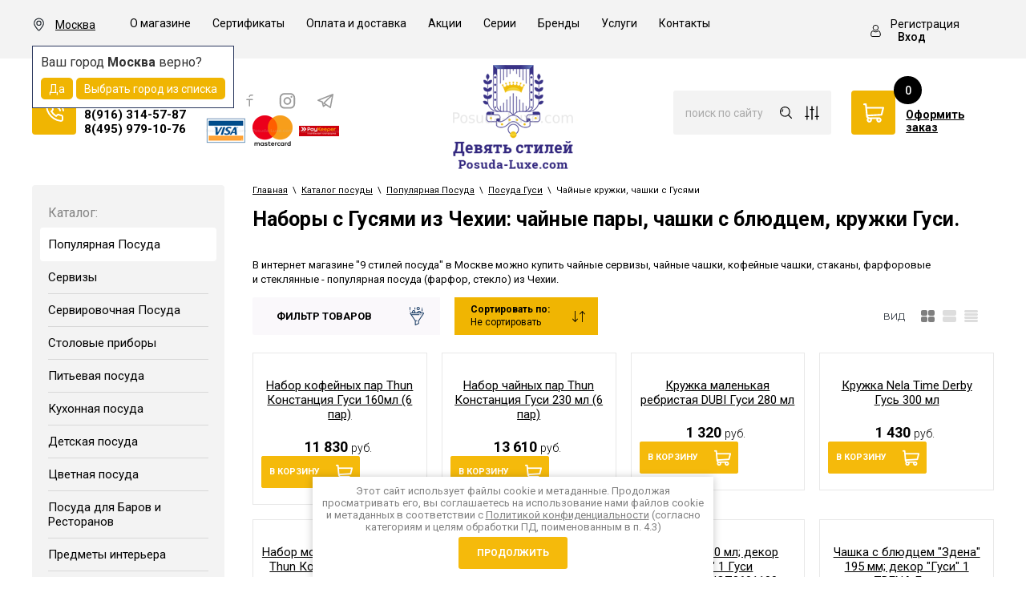

--- FILE ---
content_type: text/html; charset=utf-8
request_url: https://posuda-luxe.com/magazin/folder/chajnye-pary-gusi-chashki-gusi-kruzhki-gusi
body_size: 53972
content:

		<!doctype html>
 
<html lang="ru">
	 
	<head>
		 
		<meta charset="utf-8">
		 
		<meta name="robots" content="all">
		 <title>Чайные чашки, пары, кружки с Гусями из Чехии купить в интернет-магазине </title> 
		<meta name="description" content="Чайные наборы с изображением Гусей можно купить на нашем сайте в Москве по привлекательной цене, со скидкой, доставкой по Москве и отправкой в регионы СДЭК. ">
		 
		<meta name="keywords" content="чайные чашки гуси, чайные пары гуси ">
		 
		<meta name="SKYPE_TOOLBAR" content="SKYPE_TOOLBAR_PARSER_COMPATIBLE">
		<meta name="viewport" content="width=device-width, height=device-height, initial-scale=1.0, maximum-scale=1.0, user-scalable=no">
		 
		<meta name="msapplication-tap-highlight" content="no"/>
		 
		<meta name="format-detection" content="telephone=no">
		 
		<meta http-equiv="x-rim-auto-match" content="none">
		  
		<link rel="stylesheet" href="/g/css/styles_articles_tpl.css">
		 
				<link rel="stylesheet" href="/t/v1082/images/css/styles.min2.css">
		 
		<link rel="stylesheet" href="/t/v1082/images/css/designblock.scss.css">
		 
		<link rel="stylesheet" href="/t/v1082/images/css/s3_styles.scss.css">
		 
		<script src="/g/libs/jquery/1.10.2/jquery.min.js"></script>
		 
				 		 
		 <!--shop-settings-->
		
			
			<link rel="stylesheet" href="/g/css/styles_articles_tpl.css">
<meta name="cmsmagazine" content="86368d8963b4f0f96b434aafa426cd49" />
<meta name="google-site-verification" content="hm2JwPIlw1rJAXizOad71XSIXzm2TRmm97SP-dpAtNE" />
<link rel='stylesheet' type='text/css' href='/shared/highslide-4.1.13/highslide.min.css'/>
<script type='text/javascript' src='/shared/highslide-4.1.13/highslide-full.packed.js'></script>
<script type='text/javascript'>
hs.graphicsDir = '/shared/highslide-4.1.13/graphics/';
hs.outlineType = null;
hs.showCredits = false;
hs.lang={cssDirection:'ltr',loadingText:'Загрузка...',loadingTitle:'Кликните чтобы отменить',focusTitle:'Нажмите чтобы перенести вперёд',fullExpandTitle:'Увеличить',fullExpandText:'Полноэкранный',previousText:'Предыдущий',previousTitle:'Назад (стрелка влево)',nextText:'Далее',nextTitle:'Далее (стрелка вправо)',moveTitle:'Передвинуть',moveText:'Передвинуть',closeText:'Закрыть',closeTitle:'Закрыть (Esc)',resizeTitle:'Восстановить размер',playText:'Слайд-шоу',playTitle:'Слайд-шоу (пробел)',pauseText:'Пауза',pauseTitle:'Приостановить слайд-шоу (пробел)',number:'Изображение %1/%2',restoreTitle:'Нажмите чтобы посмотреть картинку, используйте мышь для перетаскивания. Используйте клавиши вперёд и назад'};</script>

            <!-- 46b9544ffa2e5e73c3c971fe2ede35a5 -->
            <script src='/shared/s3/js/lang/ru.js'></script>
            <script src='/shared/s3/js/common.min.js'></script>
        <link rel='stylesheet' type='text/css' href='/shared/s3/css/calendar.css' /><link rel="icon" href="/favicon.ico" type="image/x-icon">

<!--s3_require-->
<link rel="stylesheet" href="/g/basestyle/1.0.1/user/user.css" type="text/css"/>
<link rel="stylesheet" href="/g/basestyle/1.0.1/user/user.yellow.css" type="text/css"/>
<script type="text/javascript" src="/g/basestyle/1.0.1/user/user.js" async></script>
<!--/s3_require-->

<!--s3_goal-->
<script src="/g/s3/goal/1.0.0/s3.goal.js"></script>
<script>new s3.Goal({map:{"119211":{"goal_id":"119211","object_id":"4326011","event":"submit","system":"metrika","label":"1click_order","code":"anketa"},"354701":{"goal_id":"354701","object_id":"14134641","event":"submit","system":"metrika","label":"obratnayasvyaz","code":"anketa"}}, goals: [], ecommerce:[]});</script>
<!--/s3_goal-->
					
		
		
		
			<link rel="stylesheet" type="text/css" href="/g/shop2v2/default/css/theme.less.css">		
			<script type="text/javascript" src="/g/printme.js"></script>
		<script type="text/javascript" src="/g/shop2v2/default/js/tpl.js"></script>
		<script type="text/javascript" src="/g/shop2v2/default/js/baron.min.js"></script>
		
			<script type="text/javascript" src="/g/shop2v2/default/js/shop2.2.min.js"></script>
		
	<script type="text/javascript">shop2.init({"productRefs": [],"apiHash": {"getPromoProducts":"2aff862e39481d97135e5e265711e3dd","getSearchMatches":"26f819ad155f788f502a2f8cf42e7f3f","getFolderCustomFields":"c8acbc4eccfb0678190e12559b043e11","getProductListItem":"2fc15e0cf0e98833a0900460b377027d","cartAddItem":"9f65f4225e16a236fe8a668717e77ee0","cartRemoveItem":"935728c53bb9a9b617abf87ebb1919b1","cartUpdate":"49d9042fea52a08308b90d0a8a4c9ec4","cartRemoveCoupon":"b9491d0c7bd286fbe58137ee35e347aa","cartAddCoupon":"382b2e457cf233848acffee6bdb58b57","deliveryCalc":"66c06f0d74670536cbbb55978e848906","printOrder":"055af7b2097358d419446a3616733302","cancelOrder":"538fe5be57087adc6daac890db69d593","cancelOrderNotify":"e5559a566987f46d7530d645edce4e54","repeatOrder":"f532e89d348f9bb4d34bcc2f387adb2e","paymentMethods":"fa3f0d31743be07eb47d3368a3ff837d","compare":"7b8d5fea4eb2c1872f418325441c2f42"},"hash": null,"verId": 1204344,"mode": "folder","step": "","uri": "/magazin","IMAGES_DIR": "/d/","my": {"show_sections":true,"special_alias":"%","new_alias":"\u0445\u0438\u0442","enable_styler":true,"buy_alias":"\u0412 \u043a\u043e\u0440\u0437\u0438\u043d\u0443","located_in_sections_alias":"\u0422\u043e\u0432\u0430\u0440 \u043d\u0430\u0445\u043e\u0434\u0438\u0442\u0441\u044f \u0432 \u043a\u0430\u0442\u0435\u0433\u043e\u0440\u0438\u044f\u0445","collection_option_hide":true,"product_list_tr_hide":true,"thumbs_light":true,"buy_kind":true,"gr_slider_enable_blackout":true,"gr_img_lazyload":true},"shop2_cart_order_payments": 1,"cf_margin_price_enabled": 0,"maps_yandex_key":"","maps_google_key":""});shop2.filter._pre_params = "&s[folder_id]=244566100";</script>
		
		<link rel="stylesheet" href="/g/templates/shop2/2.85.2/css/1/global_styles.css">
		
				<link rel="stylesheet" href="/t/v1082/images/css/local_them.min.css">
		<link rel="stylesheet" href="/t/v1082/images/css/shop_style.scss.css">
		
			  
		<!--[if lt IE 10]> <script src="/g/libs/ie9-svg-gradient/0.0.1/ie9-svg-gradient.min.js"></script> <script src="/g/libs/jquery-placeholder/2.0.7/jquery.placeholder.min.js"></script> <script src="/g/libs/jquery-textshadow/0.0.1/jquery.textshadow.min.js"></script> <script src="/g/s3/misc/ie/0.0.1/ie.js"></script> <![endif]-->
		<!--[if lt IE 9]> <script src="/g/libs/html5shiv/html5.js"></script> <![endif]-->
		 				
					<link rel="stylesheet" href="/t/v1082/images/site.addons3.min.css">
		
				<link rel="stylesheet" href="/t/v1082/images/site.folders.scss.css">
		<link rel="stylesheet" href="/t/v1082/images/css/site_addons.scss.css?dfrrr=4">
	</head>
	 
	<body>
		 <div class="panel"></div>
		<div class="wrapper editorElement layer-type-wrapper" >
			  <div class="side-panel side-panel-54 widget-type-side_panel editorElement layer-type-widget widget-29" data-layers="['widget-38':['tablet-landscape':'inSide','tablet-portrait':'inSide','mobile-landscape':'inSide','mobile-portrait':'inSide'],'pay_system':['tablet-landscape':'inSide','tablet-portrait':'inSide','mobile-landscape':'inSide','mobile-portrait':'inSide'],'site-city':['tablet-landscape':'inSide','tablet-portrait':'inSide','mobile-landscape':'inSide','mobile-portrait':'inSide'],'widget-26':['tablet-landscape':'inSide','tablet-portrait':'inSide','mobile-landscape':'inSide','mobile-portrait':'inSide'],'widget-10':['tablet-landscape':'inSide','tablet-portrait':'inSide','mobile-landscape':'inSide','mobile-portrait':'inSide'],'widget-6':['tablet-portrait':'inSide','mobile-landscape':'inSide','mobile-portrait':'inSide'],'widget-7':['tablet-landscape':'onTop','tablet-portrait':'onTop','mobile-landscape':'onTop','mobile-portrait':'onTop'],'widget-28':['tablet-portrait':'inSide','mobile-landscape':'inSide','mobile-portrait':'inSide'],'widget-40':['tablet-portrait':'inSide','mobile-landscape':'inSide','mobile-portrait':'inSide']]" data-phantom="0" data-position="left">
	<div class="side-panel-top">
		<div class="side-panel-button">
			<span class="side-panel-button-icon">
				<span class="side-panel-button-icon-line"></span>
				<span class="side-panel-button-icon-line"></span>
				<span class="side-panel-button-icon-line"></span>
			</span>
		</div>
		<div class="side-panel-top-inner" ></div>
	</div>
	<div class="side-panel-mask"></div>
	<div class="side-panel-content">
				<div class="side-panel-content-inner"></div>
	</div>
</div>   
			<div class="editorElement layer-type-block ui-droppable block-29" >
				<div class="editorElement layer-type-block ui-droppable block-30" >
					<div class="layout column layout_69" >
						<div class="editorElement layer-type-block ui-droppable block-32" >
							<div class="editorElement layer-type-block ui-droppable block-33" >
								<div class="layout column layout_71" >
																			<div class="site-city td">
											<div class="city-in">
												<div class="title-city"><span>Москва</span></div>
												<div class="block-city-first-load" data-city="Колумбус" data-region="Огайо">
													<div class="title-city2">Ваш город <span>Москва</span> верно?</div>
													<div class="buttons-select">
														<span class="city-yes">Да</span>
														<span class="city-no">Выбрать город из списка</span>
													</div>
												</div>
											</div>
										</div>
																	</div>
								<div class="layout column layout_72" >
									<div class="widget-40 horizontal menu-72 wm-widget-menu widget-type-menu_horizontal editorElement layer-type-widget" data-screen-button="more" data-responsive-tl="button" data-responsive-tp="button" data-responsive-ml="columned" data-more-text="..." data-child-icons="0">
										 
										<div class="menu-button">
											Меню
										</div>
										 
										<div class="menu-scroll">
											   <ul><li class="menu-item"><a href="/o-magazine" ><span class="menu-item-text">О магазине</span></a></li><li class="menu-item"><a href="/sertifikaty" ><span class="menu-item-text">Сертификаты</span></a></li><li class="menu-item"><a href="/oplata-i-dostavka" ><span class="menu-item-text">Оплата и доставка</span></a></li><li class="menu-item"><a href="/podarki-v-internet-magazine" ><span class="menu-item-text">Акции</span></a></li><li class="menu-item"><a href="/serii" ><span class="menu-item-text">Серии</span></a></li><li class="menu-item"><a href="/magazin/vendors" ><span class="menu-item-text">Бренды</span></a></li><li class="menu-item"><a href="/uslugi" ><span class="menu-item-text">Услуги</span></a></li><li class="menu-item"><a href="/adres" ><span class="menu-item-text">Контакты</span></a></li></ul> 
										</div>
										 
									</div>
								</div>
							</div>
						</div>
					</div>
					<div class="layout column layout_67" >
						<div class="editorElement layer-type-block ui-droppable block-31" >
							  <div class="authorization-68 widget-38 lined_mode authorization-init widget-type-authorization editorElement layer-type-widget">
		<div class="block-body-drop">
		<div class="block-body">
												<div class="register-links">
						<a href="/registraciya/register" class="register-type2">Регистрация</a>
						<a href="/registraciya/login" class="login-type2">Вход</a>
					</div>
									</div>
	</div>
</div>  
						</div>
					</div>
				</div>
			</div>
			<div class="editorElement layer-type-block ui-droppable block-8" >
				<div class="layout column layout_13" >
					<div class="editorElement layer-type-block ui-droppable block-6" >
						<div class="layout column layout_57" >
							<div class="editorElement layer-type-block ui-droppable block-27" >
								  	<div class="phones-10 widget-6 phones-block contacts-block widget-type-contacts_phone editorElement layer-type-widget">
		<div class="inner">
			<label class="cell-icon" for="tg-phones-10">
				<div class="icon"></div>
			</label>
			<input id="tg-phones-10" class="tgl-but" type="checkbox">
			<div class="block-body-drop">
				<div class="cell-text">
					<div class="title"><div class="align-elem"><b>Контакты:</b>&nbsp;<span>Москва&nbsp;</span></div></div>
					<div class="text_body">
						<div class="align-elem">
															<div><a href="tel:89163145787">8(916) 314-57-87</a></div><div><a href="tel:84959791076">8(495) 979-10-76</a></div>													</div>
					</div>
				</div>
			</div>
		</div>
	</div>
  
							</div>
						</div>
						<div class="layout column layout_59" >
							<div class="editorElement layer-type-block ui-droppable block-28" >
								<div class="widget-31 widgetsocial-58 widget-type-social_links editorElement layer-type-widget">
									 <div class="soc-content">  <div class="soc-item vk"><a href="#" class="soc" target="_blank"><span class="wg-soc-icon"></span></a></div><div class="soc-item fb"><a href="#" class="soc" target="_blank"><span class="wg-soc-icon"></span></a></div><div class="soc-item ins"><a href="#" class="soc" target="_blank"><span class="wg-soc-icon"></span></a></div><div class="soc-item ok"><a href="#" class="soc" target="_blank"><span class="wg-soc-icon"></span></a></div></div>
				</div>
				  				  				  <div class="pay_system">
				  					  		<a href="" class="pay-item"><img src="/thumb/2/rQF_A39clUToQncOO9vM7g/50r/d/1200px-old_visa_logosvg.png" alt="1200px-old_visa_logosvg.png"></a>
				  					  		<a href="" class="pay-item"><img src="/thumb/2/R-b9oLtsaT8bsSoP5aXlWg/50r/d/1000px-mastercard-logosvg.png" alt="1000px-mastercard-logosvg.png"></a>
				  					  		<a href="" class="pay-item"><img src="/thumb/2/pULjPEyGO6Zr-Pqr3SXi0A/50r/d/logo_express.png" alt="logo_express.png"></a>
				  					  </div>
				  			</div>
		</div>
	</div>
</div>
<div class="layout column layout_14" >
	<div class="editorElement layer-type-block ui-droppable block-7" >
		<div class="site-name-8 widget-4 widget-type-site_name editorElement layer-type-widget">
			 <a href="//posuda-luxe.com"> 						
				  						
					  						
						 <div class="sn-wrap"> 
							  
																	<div class="sn-logo">
								    	<img src="/thumb/2/zaTkXfQ2ME-3v9eblrPvDw/150r/d/logo_new.png">
								    </div>
															  
			  
			<div class="sn-text">
				<div class="align-elem">
					
				</div>
			</div>
			  
		</div>
		 </a> 
</div>
</div>
</div>
<div class="layout column layout_20" >
	<div class="editorElement layer-type-block ui-droppable block-11" >
		<div class="layout column layout_18" >
			<div class="editorElement layer-type-block ui-droppable block-10" >
				  <div class="widget-8 search-16 wm-search widget-type-search editorElement layer-type-widget"
	 data-setting-type="slide"
	 data-setting-animate="0"
	 data-setting-animate_list="0,0,0,0,0"
		>
	<form class="wm-search-inner" method="get" action="/magazin/search" enctype="multipart/form-data">
		<input size="1" class="wm-input-default" placeholder="поиск по сайту" type="text" name="search_text" value="">
		<button class="wm-input-default" type="submit"></button>
		<div class="popup_sear shop2-search-toggle">&nbsp;</div>
	<re-captcha data-captcha="recaptcha"
     data-name="captcha"
     data-sitekey="6LfLhZ0UAAAAAEB4sGlu_2uKR2xqUQpOMdxygQnA"
     data-lang="ru"
     data-rsize="invisible"
     data-type="image"
     data-theme="light"></re-captcha></form>
</div>				  	
	
<div class="toggleSlide shop2-search-wrap">
	<form action="/magazin/search" enctype="multipart/form-data">
		<input type="hidden" name="sort_by" value=""/>
		
					<div class="row">
				<div class="row-title">
					<span>Цена:</span>
					<div class="title-result" data-result="Любая">Любая</div>
				</div>
				<div class="row-body range clear-self">
					<div class="range-slider">&nbsp;</div>
					<label>
						<input name="s[price][min]" type="text" size="5" class="small from"  value="" />
					</label>
					<label>
						<input name="s[price][max]" type="text" size="5" class="small to"  value="" />
					</label>
				</div>
			</div>
		
					<div class="row">
				<div class="row-title">
					<span>Название:</span>
					<div class="title-result" data-result="Любое">Любое</div>
				</div>
				<div class="row-body">
					<input type="text" name="s[name]" size="20" id="shop2-name" value="" placeholder="Название" />
				</div>
			</div>
		
					<div class="row">
				<div class="row-title">
					<span>Артикул:</span>
					<div class="title-result" data-result="Любой">Любой</div>
				</div>
				<div class="row-body">
					<input type="text" name="s[article]" id="shop2-article" value="" placeholder="Артикул" />
				</div>
			</div>
		
					<div class="row">
				<div class="row-title">
					<span>Текст:</span>
					<div class="title-result" data-result="Любой">Любой</div>
				</div>
				<div class="row-body">
					<input type="text" name="search_text" size="20" id="shop2-text"  value="" placeholder="Текст" />
				</div>
			</div>
				
					<div class="row">
								<div class="row-title">
					<span>Выберите категорию:</span>
					<div class="title-result">Все</div>
				</div>
				<div class="row-body" id="s[folder_id]">
					<label>
						<input type="radio" checked="checked" value="" name="s[folder_id]" >
						<ins>&nbsp;</ins>
						<span>Все</span>
					</label>
																						
																							<label>
							<input type="radio" value="136563411" name="s[folder_id]" >
							<ins>&nbsp;</ins>
							<span> Популярная Посуда</span>
						</label>
												
																							<label>
							<input type="radio" value="81197211" name="s[folder_id]" >
							<ins>&nbsp;</ins>
							<span>&raquo; Посуда Охота</span>
						</label>
												
																							<label>
							<input type="radio" value="146525302" name="s[folder_id]" >
							<ins>&nbsp;</ins>
							<span>&raquo;&raquo; Зеленая Охота</span>
						</label>
												
																							<label>
							<input type="radio" value="245527100" name="s[folder_id]" >
							<ins>&nbsp;</ins>
							<span>&raquo;&raquo; Красная</span>
						</label>
												
																							<label>
							<input type="radio" value="245527700" name="s[folder_id]" >
							<ins>&nbsp;</ins>
							<span>&raquo;&raquo; Бежевая</span>
						</label>
												
																							<label>
							<input type="radio" value="146494302" name="s[folder_id]" >
							<ins>&nbsp;</ins>
							<span>&raquo;&raquo; Белая</span>
						</label>
												
																							<label>
							<input type="radio" value="245526100" name="s[folder_id]" >
							<ins>&nbsp;</ins>
							<span>&raquo;&raquo; Сервизы Охота</span>
						</label>
												
																							<label>
							<input type="radio" value="245526900" name="s[folder_id]" >
							<ins>&nbsp;</ins>
							<span>&raquo;&raquo; Чайные чашки, кружки</span>
						</label>
												
																							<label>
							<input type="radio" value="245527900" name="s[folder_id]" >
							<ins>&nbsp;</ins>
							<span>&raquo;&raquo; Тарелки Салатники</span>
						</label>
												
																							<label>
							<input type="radio" value="245529300" name="s[folder_id]" >
							<ins>&nbsp;</ins>
							<span>&raquo;&raquo; Фруктовницы</span>
						</label>
												
																							<label>
							<input type="radio" value="245529900" name="s[folder_id]" >
							<ins>&nbsp;</ins>
							<span>&raquo;&raquo; Для сервировки</span>
						</label>
												
																							<label>
							<input type="radio" value="16516501" name="s[folder_id]" >
							<ins>&nbsp;</ins>
							<span>&raquo;&raquo; Бокалы Охота</span>
						</label>
												
																							<label>
							<input type="radio" value="78504811" name="s[folder_id]" >
							<ins>&nbsp;</ins>
							<span>&raquo; Посуда Гуси</span>
						</label>
												
																							<label>
							<input type="radio" value="244564700" name="s[folder_id]" >
							<ins>&nbsp;</ins>
							<span>&raquo;&raquo; Сервизы Гуси</span>
						</label>
												
																							<label>
							<input type="radio" value="244566100" name="s[folder_id]" >
							<ins>&nbsp;</ins>
							<span>&raquo;&raquo; Чайные кружки, чашки с Гусями</span>
						</label>
												
																							<label>
							<input type="radio" value="244565500" name="s[folder_id]" >
							<ins>&nbsp;</ins>
							<span>&raquo;&raquo; Салатники, Тарелки с Гусями</span>
						</label>
												
																							<label>
							<input type="radio" value="244566900" name="s[folder_id]" >
							<ins>&nbsp;</ins>
							<span>&raquo;&raquo; Вазы для фруктов конфет</span>
						</label>
												
																							<label>
							<input type="radio" value="244569300" name="s[folder_id]" >
							<ins>&nbsp;</ins>
							<span>&raquo;&raquo; сервировка с Гусями</span>
						</label>
												
																							<label>
							<input type="radio" value="8051902" name="s[folder_id]" >
							<ins>&nbsp;</ins>
							<span>&raquo;&raquo; Бокалы</span>
						</label>
												
																							<label>
							<input type="radio" value="81237611" name="s[folder_id]" >
							<ins>&nbsp;</ins>
							<span>&raquo; Посуда Мадонна</span>
						</label>
												
																							<label>
							<input type="radio" value="245626100" name="s[folder_id]" >
							<ins>&nbsp;</ins>
							<span>&raquo;&raquo; Мадонна Перламутровая</span>
						</label>
												
																							<label>
							<input type="radio" value="245624100" name="s[folder_id]" >
							<ins>&nbsp;</ins>
							<span>&raquo;&raquo; Мадонна Красная</span>
						</label>
												
																							<label>
							<input type="radio" value="245631300" name="s[folder_id]" >
							<ins>&nbsp;</ins>
							<span>&raquo;&raquo; Зеленая Мадонна</span>
						</label>
												
																							<label>
							<input type="radio" value="245623900" name="s[folder_id]" >
							<ins>&nbsp;</ins>
							<span>&raquo;&raquo; Сервизы Мадонна</span>
						</label>
												
																							<label>
							<input type="radio" value="245626300" name="s[folder_id]" >
							<ins>&nbsp;</ins>
							<span>&raquo;&raquo; Чайные чашки, кружки Мадонна</span>
						</label>
												
																							<label>
							<input type="radio" value="245626700" name="s[folder_id]" >
							<ins>&nbsp;</ins>
							<span>&raquo;&raquo; Тарелки, салатники Мадонна</span>
						</label>
												
																							<label>
							<input type="radio" value="245627500" name="s[folder_id]" >
							<ins>&nbsp;</ins>
							<span>&raquo;&raquo; Вазы (вазы для фруктов)</span>
						</label>
												
																							<label>
							<input type="radio" value="245627900" name="s[folder_id]" >
							<ins>&nbsp;</ins>
							<span>&raquo;&raquo; Блюда</span>
						</label>
												
																							<label>
							<input type="radio" value="245628300" name="s[folder_id]" >
							<ins>&nbsp;</ins>
							<span>&raquo;&raquo; сервировка</span>
						</label>
												
																							<label>
							<input type="radio" value="96175811" name="s[folder_id]" >
							<ins>&nbsp;</ins>
							<span>&raquo; Сервизы, посуда Полевой цветок</span>
						</label>
												
																							<label>
							<input type="radio" value="110306211" name="s[folder_id]" >
							<ins>&nbsp;</ins>
							<span>&raquo; Сервизы, посуда с Розами</span>
						</label>
												
																							<label>
							<input type="radio" value="68177211" name="s[folder_id]" >
							<ins>&nbsp;</ins>
							<span>&raquo; Посуда из Хрусталя</span>
						</label>
												
																							<label>
							<input type="radio" value="47085301" name="s[folder_id]" >
							<ins>&nbsp;</ins>
							<span>&raquo;&raquo; посуда из цветного хрусталя</span>
						</label>
												
																							<label>
							<input type="radio" value="118005501" name="s[folder_id]" >
							<ins>&nbsp;</ins>
							<span>&raquo;&raquo; хрустального стекла</span>
						</label>
												
																							<label>
							<input type="radio" value="3919702" name="s[folder_id]" >
							<ins>&nbsp;</ins>
							<span>&raquo; из фарфора</span>
						</label>
												
																							<label>
							<input type="radio" value="95105811" name="s[folder_id]" >
							<ins>&nbsp;</ins>
							<span>&raquo;&raquo; чешский фарфор</span>
						</label>
												
																							<label>
							<input type="radio" value="129035501" name="s[folder_id]" >
							<ins>&nbsp;</ins>
							<span>&raquo;&raquo; костяной фарфор</span>
						</label>
												
																							<label>
							<input type="radio" value="127682701" name="s[folder_id]" >
							<ins>&nbsp;</ins>
							<span>&raquo;&raquo; розовый фарфор</span>
						</label>
												
																							<label>
							<input type="radio" value="118003101" name="s[folder_id]" >
							<ins>&nbsp;</ins>
							<span>&raquo; из стекла</span>
						</label>
												
																							<label>
							<input type="radio" value="252218301" name="s[folder_id]" >
							<ins>&nbsp;</ins>
							<span>&raquo;&raquo; богемского</span>
						</label>
												
																							<label>
							<input type="radio" value="118003301" name="s[folder_id]" >
							<ins>&nbsp;</ins>
							<span>&raquo;&raquo; муранского</span>
						</label>
												
																							<label>
							<input type="radio" value="4036702" name="s[folder_id]" >
							<ins>&nbsp;</ins>
							<span>&raquo; Популярные производители</span>
						</label>
												
																							<label>
							<input type="radio" value="96492811" name="s[folder_id]" >
							<ins>&nbsp;</ins>
							<span>&raquo;&raquo; Чешская посуда</span>
						</label>
												
																							<label>
							<input type="radio" value="96494011" name="s[folder_id]" >
							<ins>&nbsp;</ins>
							<span>&raquo;&raquo; Немецкая посуда</span>
						</label>
												
																							<label>
							<input type="radio" value="96493411" name="s[folder_id]" >
							<ins>&nbsp;</ins>
							<span>&raquo;&raquo; Итальянская посуда</span>
						</label>
												
																							<label>
							<input type="radio" value="96493611" name="s[folder_id]" >
							<ins>&nbsp;</ins>
							<span>&raquo;&raquo; Китайская посуда</span>
						</label>
												
																							<label>
							<input type="radio" value="3887702" name="s[folder_id]" >
							<ins>&nbsp;</ins>
							<span> Сервизы</span>
						</label>
												
																							<label>
							<input type="radio" value="197884641" name="s[folder_id]" >
							<ins>&nbsp;</ins>
							<span>&raquo; Чайные сервизы</span>
						</label>
												
																							<label>
							<input type="radio" value="95093811" name="s[folder_id]" >
							<ins>&nbsp;</ins>
							<span>&raquo;&raquo; Чайные сервизы из фарфора</span>
						</label>
												
																							<label>
							<input type="radio" value="197885041" name="s[folder_id]" >
							<ins>&nbsp;</ins>
							<span>&raquo;&raquo;&raquo; Чайные сервизы Чехии</span>
						</label>
												
																							<label>
							<input type="radio" value="198675641" name="s[folder_id]" >
							<ins>&nbsp;</ins>
							<span>&raquo;&raquo;&raquo; Чайные сервизы из Германии</span>
						</label>
												
																							<label>
							<input type="radio" value="66071211" name="s[folder_id]" >
							<ins>&nbsp;</ins>
							<span>&raquo;&raquo;&raquo; Чайные сервизы китайские</span>
						</label>
												
																							<label>
							<input type="radio" value="66133811" name="s[folder_id]" >
							<ins>&nbsp;</ins>
							<span>&raquo;&raquo;&raquo; Чайные сервизы итальянские</span>
						</label>
												
																							<label>
							<input type="radio" value="241587900" name="s[folder_id]" >
							<ins>&nbsp;</ins>
							<span>&raquo;&raquo;&raquo; Чайные сервизы японские</span>
						</label>
												
																							<label>
							<input type="radio" value="241958300" name="s[folder_id]" >
							<ins>&nbsp;</ins>
							<span>&raquo;&raquo;&raquo; Чайные сервизы Англия</span>
						</label>
												
																							<label>
							<input type="radio" value="99097611" name="s[folder_id]" >
							<ins>&nbsp;</ins>
							<span>&raquo;&raquo;&raquo; Чайные сервизы Россия, Европа</span>
						</label>
												
																							<label>
							<input type="radio" value="94155411" name="s[folder_id]" >
							<ins>&nbsp;</ins>
							<span>&raquo;&raquo; Чайные сервизы из керамики</span>
						</label>
												
																							<label>
							<input type="radio" value="71163811" name="s[folder_id]" >
							<ins>&nbsp;</ins>
							<span>&raquo;&raquo; Чайные сервизы из стекла, хрусталя</span>
						</label>
												
																							<label>
							<input type="radio" value="95103411" name="s[folder_id]" >
							<ins>&nbsp;</ins>
							<span>&raquo;&raquo; Чайные сервизы на 6 персон</span>
						</label>
												
																							<label>
							<input type="radio" value="95103811" name="s[folder_id]" >
							<ins>&nbsp;</ins>
							<span>&raquo;&raquo; Чайные сервизы на 12 персон</span>
						</label>
												
																							<label>
							<input type="radio" value="72143105" name="s[folder_id]" >
							<ins>&nbsp;</ins>
							<span>&raquo;&raquo; Чайные сервизы на 1, 2 персон</span>
						</label>
												
																							<label>
							<input type="radio" value="198675041" name="s[folder_id]" >
							<ins>&nbsp;</ins>
							<span>&raquo; Столовые сервизы</span>
						</label>
												
																							<label>
							<input type="radio" value="198675441" name="s[folder_id]" >
							<ins>&nbsp;</ins>
							<span>&raquo;&raquo; Сервизы Чехии</span>
						</label>
												
																							<label>
							<input type="radio" value="198675841" name="s[folder_id]" >
							<ins>&nbsp;</ins>
							<span>&raquo;&raquo; Сервизы Германия</span>
						</label>
												
																							<label>
							<input type="radio" value="69206011" name="s[folder_id]" >
							<ins>&nbsp;</ins>
							<span>&raquo;&raquo; китайские обеденные сервизы</span>
						</label>
												
																							<label>
							<input type="radio" value="241588300" name="s[folder_id]" >
							<ins>&nbsp;</ins>
							<span>&raquo;&raquo; Чайно-столовые сервизы</span>
						</label>
												
																							<label>
							<input type="radio" value="95104011" name="s[folder_id]" >
							<ins>&nbsp;</ins>
							<span>&raquo;&raquo; Сервизы на 6 персон</span>
						</label>
												
																							<label>
							<input type="radio" value="95104211" name="s[folder_id]" >
							<ins>&nbsp;</ins>
							<span>&raquo;&raquo; Сервизы на 12 персон</span>
						</label>
												
																							<label>
							<input type="radio" value="95095411" name="s[folder_id]" >
							<ins>&nbsp;</ins>
							<span>&raquo; Кофейные сервизы</span>
						</label>
												
																							<label>
							<input type="radio" value="198679041" name="s[folder_id]" >
							<ins>&nbsp;</ins>
							<span>&raquo;&raquo; Кофейный сервиз Германия</span>
						</label>
												
																							<label>
							<input type="radio" value="198678841" name="s[folder_id]" >
							<ins>&nbsp;</ins>
							<span>&raquo;&raquo; Кофейный сервиз Чехия</span>
						</label>
												
																							<label>
							<input type="radio" value="72435011" name="s[folder_id]" >
							<ins>&nbsp;</ins>
							<span>&raquo;&raquo; Кофейные сервизы из стекла</span>
						</label>
												
																							<label>
							<input type="radio" value="198687641" name="s[folder_id]" >
							<ins>&nbsp;</ins>
							<span> Сервировочная Посуда</span>
						</label>
												
																							<label>
							<input type="radio" value="198679241" name="s[folder_id]" >
							<ins>&nbsp;</ins>
							<span>&raquo; Посуда чайная, кофейная</span>
						</label>
												
																							<label>
							<input type="radio" value="199859241" name="s[folder_id]" >
							<ins>&nbsp;</ins>
							<span>&raquo;&raquo; ЗАВАРОЧНЫЕ ЧАЙНИКИ</span>
						</label>
												
																							<label>
							<input type="radio" value="67097811" name="s[folder_id]" >
							<ins>&nbsp;</ins>
							<span>&raquo;&raquo;&raquo; чайники из стекла</span>
						</label>
												
																							<label>
							<input type="radio" value="199859441" name="s[folder_id]" >
							<ins>&nbsp;</ins>
							<span>&raquo;&raquo;&raquo; из форфора</span>
						</label>
												
																							<label>
							<input type="radio" value="94160611" name="s[folder_id]" >
							<ins>&nbsp;</ins>
							<span>&raquo;&raquo;&raquo; из керамики</span>
						</label>
												
																							<label>
							<input type="radio" value="64735102" name="s[folder_id]" >
							<ins>&nbsp;</ins>
							<span>&raquo;&raquo;&raquo; Чугунные</span>
						</label>
												
																							<label>
							<input type="radio" value="69110411" name="s[folder_id]" >
							<ins>&nbsp;</ins>
							<span>&raquo;&raquo;&raquo; Кофейники</span>
						</label>
												
																							<label>
							<input type="radio" value="241964300" name="s[folder_id]" >
							<ins>&nbsp;</ins>
							<span>&raquo;&raquo;&raquo; Чайник-термос</span>
						</label>
												
																							<label>
							<input type="radio" value="241531300" name="s[folder_id]" >
							<ins>&nbsp;</ins>
							<span>&raquo;&raquo;&raquo; Френч прессы</span>
						</label>
												
																							<label>
							<input type="radio" value="21019502" name="s[folder_id]" >
							<ins>&nbsp;</ins>
							<span>&raquo;&raquo;&raquo; Турки</span>
						</label>
												
																							<label>
							<input type="radio" value="64678502" name="s[folder_id]" >
							<ins>&nbsp;</ins>
							<span>&raquo;&raquo;&raquo; Подогрев чайника</span>
						</label>
												
																							<label>
							<input type="radio" value="198679641" name="s[folder_id]" >
							<ins>&nbsp;</ins>
							<span>&raquo;&raquo; НАБОРЫ КОФЕЙНЫХ ПАР</span>
						</label>
												
																							<label>
							<input type="radio" value="199723041" name="s[folder_id]" >
							<ins>&nbsp;</ins>
							<span>&raquo;&raquo;&raquo; Наборы кофейных пар, чашки Чехия</span>
						</label>
												
																							<label>
							<input type="radio" value="199723241" name="s[folder_id]" >
							<ins>&nbsp;</ins>
							<span>&raquo;&raquo;&raquo; Чашки для кофе из Германии</span>
						</label>
												
																							<label>
							<input type="radio" value="99104411" name="s[folder_id]" >
							<ins>&nbsp;</ins>
							<span>&raquo;&raquo;&raquo; прочие кофейные наборы</span>
						</label>
												
																							<label>
							<input type="radio" value="95082611" name="s[folder_id]" >
							<ins>&nbsp;</ins>
							<span>&raquo;&raquo; Фарфоровые чашки чайные и чайные пары</span>
						</label>
												
																							<label>
							<input type="radio" value="198679441" name="s[folder_id]" >
							<ins>&nbsp;</ins>
							<span>&raquo;&raquo;&raquo; Чайные чашки из Чехии</span>
						</label>
												
																							<label>
							<input type="radio" value="199759241" name="s[folder_id]" >
							<ins>&nbsp;</ins>
							<span>&raquo;&raquo;&raquo; Чайные чашки из Германии</span>
						</label>
												
																							<label>
							<input type="radio" value="66971011" name="s[folder_id]" >
							<ins>&nbsp;</ins>
							<span>&raquo;&raquo;&raquo; Чайные чашки из Италии</span>
						</label>
												
																							<label>
							<input type="radio" value="66970011" name="s[folder_id]" >
							<ins>&nbsp;</ins>
							<span>&raquo;&raquo;&raquo; Чайные чашки Китай</span>
						</label>
												
																							<label>
							<input type="radio" value="95082811" name="s[folder_id]" >
							<ins>&nbsp;</ins>
							<span>&raquo;&raquo;&raquo; Чайные чашки из Европы</span>
						</label>
												
																							<label>
							<input type="radio" value="241974500" name="s[folder_id]" >
							<ins>&nbsp;</ins>
							<span>&raquo;&raquo;&raquo; Чайные пиалы</span>
						</label>
												
																							<label>
							<input type="radio" value="71180611" name="s[folder_id]" >
							<ins>&nbsp;</ins>
							<span>&raquo;&raquo; Чашки армуды турецкие - Армуды чайные</span>
						</label>
												
																							<label>
							<input type="radio" value="134006101" name="s[folder_id]" >
							<ins>&nbsp;</ins>
							<span>&raquo;&raquo; Чашки из хрусталя</span>
						</label>
												
																							<label>
							<input type="radio" value="71167811" name="s[folder_id]" >
							<ins>&nbsp;</ins>
							<span>&raquo;&raquo; Стеклянные чайные чашки и кружки</span>
						</label>
												
																							<label>
							<input type="radio" value="94409411" name="s[folder_id]" >
							<ins>&nbsp;</ins>
							<span>&raquo;&raquo; Керамические чашки чайные и кружки</span>
						</label>
												
																							<label>
							<input type="radio" value="13750502" name="s[folder_id]" >
							<ins>&nbsp;</ins>
							<span>&raquo;&raquo; Кружки, чашки двойные</span>
						</label>
												
																							<label>
							<input type="radio" value="241962300" name="s[folder_id]" >
							<ins>&nbsp;</ins>
							<span>&raquo;&raquo; Термо кружки Термо-стаканы</span>
						</label>
												
																							<label>
							<input type="radio" value="93059302" name="s[folder_id]" >
							<ins>&nbsp;</ins>
							<span>&raquo;&raquo; Кружки</span>
						</label>
												
																							<label>
							<input type="radio" value="199818641" name="s[folder_id]" >
							<ins>&nbsp;</ins>
							<span>&raquo;&raquo;&raquo; Чайные кружки фарфоровые</span>
						</label>
												
																							<label>
							<input type="radio" value="149940900" name="s[folder_id]" >
							<ins>&nbsp;</ins>
							<span>&raquo;&raquo;&raquo; Наборы Кружки</span>
						</label>
												
																							<label>
							<input type="radio" value="136546211" name="s[folder_id]" >
							<ins>&nbsp;</ins>
							<span>&raquo;&raquo;&raquo; Подарочные кружки</span>
						</label>
												
																							<label>
							<input type="radio" value="136546411" name="s[folder_id]" >
							<ins>&nbsp;</ins>
							<span>&raquo;&raquo;&raquo; Сувенирные кружки</span>
						</label>
												
																							<label>
							<input type="radio" value="92777902" name="s[folder_id]" >
							<ins>&nbsp;</ins>
							<span>&raquo;&raquo;&raquo; Кружки с кошками</span>
						</label>
												
																							<label>
							<input type="radio" value="136545811" name="s[folder_id]" >
							<ins>&nbsp;</ins>
							<span>&raquo;&raquo;&raquo; Кружки с надписями</span>
						</label>
												
																							<label>
							<input type="radio" value="92780902" name="s[folder_id]" >
							<ins>&nbsp;</ins>
							<span>&raquo;&raquo;&raquo; Кружки с цветами</span>
						</label>
												
																							<label>
							<input type="radio" value="92884502" name="s[folder_id]" >
							<ins>&nbsp;</ins>
							<span>&raquo;&raquo;&raquo; Кружки с рисунком</span>
						</label>
												
																							<label>
							<input type="radio" value="92867702" name="s[folder_id]" >
							<ins>&nbsp;</ins>
							<span>&raquo;&raquo;&raquo; Большие кружки</span>
						</label>
												
																							<label>
							<input type="radio" value="92943902" name="s[folder_id]" >
							<ins>&nbsp;</ins>
							<span>&raquo;&raquo;&raquo; Заварочные кружки с крышками</span>
						</label>
												
																							<label>
							<input type="radio" value="94141211" name="s[folder_id]" >
							<ins>&nbsp;</ins>
							<span>&raquo;&raquo; Чайная посуда</span>
						</label>
												
																							<label>
							<input type="radio" value="93266211" name="s[folder_id]" >
							<ins>&nbsp;</ins>
							<span>&raquo;&raquo;&raquo; Сахарницы</span>
						</label>
												
																							<label>
							<input type="radio" value="69200011" name="s[folder_id]" >
							<ins>&nbsp;</ins>
							<span>&raquo;&raquo;&raquo; Розетки для варенья</span>
						</label>
												
																							<label>
							<input type="radio" value="94109211" name="s[folder_id]" >
							<ins>&nbsp;</ins>
							<span>&raquo;&raquo;&raquo; Молочники, сливочники</span>
						</label>
												
																							<label>
							<input type="radio" value="136562811" name="s[folder_id]" >
							<ins>&nbsp;</ins>
							<span>&raquo; ТАРЕЛКИ</span>
						</label>
												
																							<label>
							<input type="radio" value="198686641" name="s[folder_id]" >
							<ins>&nbsp;</ins>
							<span>&raquo;&raquo; Тарелки 18 предметов</span>
						</label>
												
																							<label>
							<input type="radio" value="200235041" name="s[folder_id]" >
							<ins>&nbsp;</ins>
							<span>&raquo;&raquo; Чешские тарелки</span>
						</label>
												
																							<label>
							<input type="radio" value="200235241" name="s[folder_id]" >
							<ins>&nbsp;</ins>
							<span>&raquo;&raquo; Немецкие Тарелки</span>
						</label>
												
																							<label>
							<input type="radio" value="99975611" name="s[folder_id]" >
							<ins>&nbsp;</ins>
							<span>&raquo;&raquo; Китайские тарелки</span>
						</label>
												
																							<label>
							<input type="radio" value="73584611" name="s[folder_id]" >
							<ins>&nbsp;</ins>
							<span>&raquo;&raquo; Тарелки Италии</span>
						</label>
												
																							<label>
							<input type="radio" value="252369300" name="s[folder_id]" >
							<ins>&nbsp;</ins>
							<span>&raquo;&raquo; Тарелки Бразилии</span>
						</label>
												
																							<label>
							<input type="radio" value="72440811" name="s[folder_id]" >
							<ins>&nbsp;</ins>
							<span>&raquo;&raquo; Чайные блюдца</span>
						</label>
												
																							<label>
							<input type="radio" value="94219811" name="s[folder_id]" >
							<ins>&nbsp;</ins>
							<span>&raquo;&raquo; Тарелки Десертные</span>
						</label>
												
																							<label>
							<input type="radio" value="94219211" name="s[folder_id]" >
							<ins>&nbsp;</ins>
							<span>&raquo;&raquo; Тарелки закусочные</span>
						</label>
												
																							<label>
							<input type="radio" value="94220011" name="s[folder_id]" >
							<ins>&nbsp;</ins>
							<span>&raquo;&raquo; Тарелки Глубокие</span>
						</label>
												
																							<label>
							<input type="radio" value="94219611" name="s[folder_id]" >
							<ins>&nbsp;</ins>
							<span>&raquo;&raquo; Тарелки обеденные</span>
						</label>
												
																							<label>
							<input type="radio" value="241589500" name="s[folder_id]" >
							<ins>&nbsp;</ins>
							<span>&raquo;&raquo; Керамические тарелки</span>
						</label>
												
																							<label>
							<input type="radio" value="189225301" name="s[folder_id]" >
							<ins>&nbsp;</ins>
							<span>&raquo;&raquo; Деревянные Тарелки</span>
						</label>
												
																							<label>
							<input type="radio" value="198686841" name="s[folder_id]" >
							<ins>&nbsp;</ins>
							<span>&raquo; Салатники</span>
						</label>
												
																							<label>
							<input type="radio" value="95096611" name="s[folder_id]" >
							<ins>&nbsp;</ins>
							<span>&raquo;&raquo; Салатники из стран</span>
						</label>
												
																							<label>
							<input type="radio" value="200234441" name="s[folder_id]" >
							<ins>&nbsp;</ins>
							<span>&raquo;&raquo;&raquo; Салатники Чехия</span>
						</label>
												
																							<label>
							<input type="radio" value="99975411" name="s[folder_id]" >
							<ins>&nbsp;</ins>
							<span>&raquo;&raquo;&raquo; Салатники Китай</span>
						</label>
												
																							<label>
							<input type="radio" value="200234641" name="s[folder_id]" >
							<ins>&nbsp;</ins>
							<span>&raquo;&raquo;&raquo; Салатники Германия</span>
						</label>
												
																							<label>
							<input type="radio" value="73585011" name="s[folder_id]" >
							<ins>&nbsp;</ins>
							<span>&raquo;&raquo;&raquo; из Италии, Англии</span>
						</label>
												
																							<label>
							<input type="radio" value="69199411" name="s[folder_id]" >
							<ins>&nbsp;</ins>
							<span>&raquo;&raquo; Салатники (керамика)</span>
						</label>
												
																							<label>
							<input type="radio" value="71198011" name="s[folder_id]" >
							<ins>&nbsp;</ins>
							<span>&raquo;&raquo; Салатники (стекло)</span>
						</label>
												
																							<label>
							<input type="radio" value="138961901" name="s[folder_id]" >
							<ins>&nbsp;</ins>
							<span>&raquo;&raquo; Салатники из хрусталя</span>
						</label>
												
																							<label>
							<input type="radio" value="15365102" name="s[folder_id]" >
							<ins>&nbsp;</ins>
							<span>&raquo;&raquo; Салатники (дерево)</span>
						</label>
												
																							<label>
							<input type="radio" value="241988900" name="s[folder_id]" >
							<ins>&nbsp;</ins>
							<span>&raquo;&raquo; Салатники на ножке</span>
						</label>
												
																							<label>
							<input type="radio" value="242019100" name="s[folder_id]" >
							<ins>&nbsp;</ins>
							<span>&raquo;&raquo; Салатники квадратные</span>
						</label>
												
																							<label>
							<input type="radio" value="242025300" name="s[folder_id]" >
							<ins>&nbsp;</ins>
							<span>&raquo;&raquo; Салатники треугольные</span>
						</label>
												
																							<label>
							<input type="radio" value="242025700" name="s[folder_id]" >
							<ins>&nbsp;</ins>
							<span>&raquo;&raquo; Оригинальные салатники блюда Ракушки, Листы</span>
						</label>
												
																							<label>
							<input type="radio" value="242024500" name="s[folder_id]" >
							<ins>&nbsp;</ins>
							<span>&raquo;&raquo; Посуда для закусок</span>
						</label>
												
																							<label>
							<input type="radio" value="69186411" name="s[folder_id]" >
							<ins>&nbsp;</ins>
							<span>&raquo; Тортницы</span>
						</label>
												
																							<label>
							<input type="radio" value="199869011" name="s[folder_id]" >
							<ins>&nbsp;</ins>
							<span>&raquo;&raquo; Тортницы на ножке</span>
						</label>
												
																							<label>
							<input type="radio" value="199869211" name="s[folder_id]" >
							<ins>&nbsp;</ins>
							<span>&raquo;&raquo; Тарелки для торта</span>
						</label>
												
																							<label>
							<input type="radio" value="249166300" name="s[folder_id]" >
							<ins>&nbsp;</ins>
							<span>&raquo;&raquo; Тортовницы с крышкой</span>
						</label>
												
																							<label>
							<input type="radio" value="249069100" name="s[folder_id]" >
							<ins>&nbsp;</ins>
							<span>&raquo;&raquo; Тортовницы из хрусталя</span>
						</label>
												
																							<label>
							<input type="radio" value="249109500" name="s[folder_id]" >
							<ins>&nbsp;</ins>
							<span>&raquo;&raquo; Тортовницы металлические</span>
						</label>
												
																							<label>
							<input type="radio" value="199868411" name="s[folder_id]" >
							<ins>&nbsp;</ins>
							<span>&raquo;&raquo; Тортовницы из стекла</span>
						</label>
												
																							<label>
							<input type="radio" value="249113300" name="s[folder_id]" >
							<ins>&nbsp;</ins>
							<span>&raquo;&raquo; Тортовница (керамика)</span>
						</label>
												
																							<label>
							<input type="radio" value="76782011" name="s[folder_id]" >
							<ins>&nbsp;</ins>
							<span>&raquo; Блюда</span>
						</label>
												
																							<label>
							<input type="radio" value="198687041" name="s[folder_id]" >
							<ins>&nbsp;</ins>
							<span>&raquo;&raquo; Блюда овальные</span>
						</label>
												
																							<label>
							<input type="radio" value="199903211" name="s[folder_id]" >
							<ins>&nbsp;</ins>
							<span>&raquo;&raquo;&raquo; Овалы</span>
						</label>
												
																							<label>
							<input type="radio" value="199886011" name="s[folder_id]" >
							<ins>&nbsp;</ins>
							<span>&raquo;&raquo;&raquo; Овалы Плоские</span>
						</label>
												
																							<label>
							<input type="radio" value="199877611" name="s[folder_id]" >
							<ins>&nbsp;</ins>
							<span>&raquo;&raquo;&raquo; Блюда для рыбы</span>
						</label>
												
																							<label>
							<input type="radio" value="76782811" name="s[folder_id]" >
							<ins>&nbsp;</ins>
							<span>&raquo;&raquo;&raquo; Селёдочницы</span>
						</label>
												
																							<label>
							<input type="radio" value="94249011" name="s[folder_id]" >
							<ins>&nbsp;</ins>
							<span>&raquo;&raquo; Блюда прямоугольные</span>
						</label>
												
																							<label>
							<input type="radio" value="189644501" name="s[folder_id]" >
							<ins>&nbsp;</ins>
							<span>&raquo;&raquo;&raquo; для стейков</span>
						</label>
												
																							<label>
							<input type="radio" value="199884411" name="s[folder_id]" >
							<ins>&nbsp;</ins>
							<span>&raquo;&raquo;&raquo; Рулетницы</span>
						</label>
												
																							<label>
							<input type="radio" value="94248811" name="s[folder_id]" >
							<ins>&nbsp;</ins>
							<span>&raquo;&raquo; Блюда квадратные</span>
						</label>
												
																							<label>
							<input type="radio" value="94248611" name="s[folder_id]" >
							<ins>&nbsp;</ins>
							<span>&raquo;&raquo; Круг</span>
						</label>
												
																							<label>
							<input type="radio" value="199898011" name="s[folder_id]" >
							<ins>&nbsp;</ins>
							<span>&raquo;&raquo; Блюда на ножке</span>
						</label>
												
																							<label>
							<input type="radio" value="199898211" name="s[folder_id]" >
							<ins>&nbsp;</ins>
							<span>&raquo;&raquo; Блюда из хрусталя</span>
						</label>
												
																							<label>
							<input type="radio" value="199900211" name="s[folder_id]" >
							<ins>&nbsp;</ins>
							<span>&raquo;&raquo; из стекла</span>
						</label>
												
																							<label>
							<input type="radio" value="199901811" name="s[folder_id]" >
							<ins>&nbsp;</ins>
							<span>&raquo;&raquo; Блюда Декоративные</span>
						</label>
												
																							<label>
							<input type="radio" value="93366411" name="s[folder_id]" >
							<ins>&nbsp;</ins>
							<span>&raquo;&raquo; Блюда для яиц</span>
						</label>
												
																							<label>
							<input type="radio" value="189639701" name="s[folder_id]" >
							<ins>&nbsp;</ins>
							<span>&raquo;&raquo; Тарелки для сыра</span>
						</label>
												
																							<label>
							<input type="radio" value="21021902" name="s[folder_id]" >
							<ins>&nbsp;</ins>
							<span>&raquo;&raquo; Блюдо-доска</span>
						</label>
												
																							<label>
							<input type="radio" value="76782411" name="s[folder_id]" >
							<ins>&nbsp;</ins>
							<span>&raquo;&raquo; Тарелки для хлеба</span>
						</label>
												
																							<label>
							<input type="radio" value="95597411" name="s[folder_id]" >
							<ins>&nbsp;</ins>
							<span>&raquo;&raquo; Блюда с крышкой</span>
						</label>
												
																							<label>
							<input type="radio" value="95026211" name="s[folder_id]" >
							<ins>&nbsp;</ins>
							<span>&raquo; Фруктовницы</span>
						</label>
												
																							<label>
							<input type="radio" value="69134011" name="s[folder_id]" >
							<ins>&nbsp;</ins>
							<span>&raquo;&raquo; Фруктовница из фарфора</span>
						</label>
												
																							<label>
							<input type="radio" value="247168500" name="s[folder_id]" >
							<ins>&nbsp;</ins>
							<span>&raquo;&raquo;&raquo; Барбарины на ноге</span>
						</label>
												
																							<label>
							<input type="radio" value="247247500" name="s[folder_id]" >
							<ins>&nbsp;</ins>
							<span>&raquo;&raquo;&raquo; Барбарины б-н</span>
						</label>
												
																							<label>
							<input type="radio" value="69857811" name="s[folder_id]" >
							<ins>&nbsp;</ins>
							<span>&raquo;&raquo; Фруктовница из хрусталя</span>
						</label>
												
																							<label>
							<input type="radio" value="247433500" name="s[folder_id]" >
							<ins>&nbsp;</ins>
							<span>&raquo;&raquo;&raquo; Недекорированные вазы из хрусталя</span>
						</label>
												
																							<label>
							<input type="radio" value="247433900" name="s[folder_id]" >
							<ins>&nbsp;</ins>
							<span>&raquo;&raquo;&raquo; Декорированные из хрусталя</span>
						</label>
												
																							<label>
							<input type="radio" value="69872011" name="s[folder_id]" >
							<ins>&nbsp;</ins>
							<span>&raquo;&raquo; Фруктовница из стекла</span>
						</label>
												
																							<label>
							<input type="radio" value="245717900" name="s[folder_id]" >
							<ins>&nbsp;</ins>
							<span>&raquo;&raquo;&raquo; Барбарины на ноге</span>
						</label>
												
																							<label>
							<input type="radio" value="246854500" name="s[folder_id]" >
							<ins>&nbsp;</ins>
							<span>&raquo;&raquo;&raquo; Вазы б-н</span>
						</label>
												
																							<label>
							<input type="radio" value="241597100" name="s[folder_id]" >
							<ins>&nbsp;</ins>
							<span>&raquo;&raquo; Барбарины (Ceramica)</span>
						</label>
												
																							<label>
							<input type="radio" value="241597700" name="s[folder_id]" >
							<ins>&nbsp;</ins>
							<span>&raquo;&raquo; Вазы под фрукты металлические</span>
						</label>
												
																							<label>
							<input type="radio" value="198687241" name="s[folder_id]" >
							<ins>&nbsp;</ins>
							<span>&raquo;&raquo; Ярусные этажерки, этажерки для фруктов</span>
						</label>
												
																							<label>
							<input type="radio" value="102394811" name="s[folder_id]" >
							<ins>&nbsp;</ins>
							<span>&raquo;&raquo; Сухарницы</span>
						</label>
												
																							<label>
							<input type="radio" value="95097211" name="s[folder_id]" >
							<ins>&nbsp;</ins>
							<span>&raquo; Конфетницы</span>
						</label>
												
																							<label>
							<input type="radio" value="69847211" name="s[folder_id]" >
							<ins>&nbsp;</ins>
							<span>&raquo;&raquo; Конфетницы (стекло)</span>
						</label>
												
																							<label>
							<input type="radio" value="245699100" name="s[folder_id]" >
							<ins>&nbsp;</ins>
							<span>&raquo;&raquo;&raquo; Вазы для конфет н-н</span>
						</label>
												
																							<label>
							<input type="radio" value="245705100" name="s[folder_id]" >
							<ins>&nbsp;</ins>
							<span>&raquo;&raquo;&raquo; Конфетница без ноги</span>
						</label>
												
																							<label>
							<input type="radio" value="246488500" name="s[folder_id]" >
							<ins>&nbsp;</ins>
							<span>&raquo;&raquo;&raquo; Конфетница с крышкой из стекла</span>
						</label>
												
																							<label>
							<input type="radio" value="69146611" name="s[folder_id]" >
							<ins>&nbsp;</ins>
							<span>&raquo;&raquo; Вазы из фарфора</span>
						</label>
												
																							<label>
							<input type="radio" value="247444700" name="s[folder_id]" >
							<ins>&nbsp;</ins>
							<span>&raquo;&raquo;&raquo; Вазы на ноге</span>
						</label>
												
																							<label>
							<input type="radio" value="247444900" name="s[folder_id]" >
							<ins>&nbsp;</ins>
							<span>&raquo;&raquo;&raquo; Вазы б-н</span>
						</label>
												
																							<label>
							<input type="radio" value="247445100" name="s[folder_id]" >
							<ins>&nbsp;</ins>
							<span>&raquo;&raquo;&raquo; Конфетница с крышкой</span>
						</label>
												
																							<label>
							<input type="radio" value="69834011" name="s[folder_id]" >
							<ins>&nbsp;</ins>
							<span>&raquo;&raquo; Вазы из хрусталя для сладостей</span>
						</label>
												
																							<label>
							<input type="radio" value="247485900" name="s[folder_id]" >
							<ins>&nbsp;</ins>
							<span>&raquo;&raquo;&raquo; Недекорированная из хрусталя</span>
						</label>
												
																							<label>
							<input type="radio" value="247485700" name="s[folder_id]" >
							<ins>&nbsp;</ins>
							<span>&raquo;&raquo;&raquo; Декорированные вазочки из хрусталя</span>
						</label>
												
																							<label>
							<input type="radio" value="247446900" name="s[folder_id]" >
							<ins>&nbsp;</ins>
							<span>&raquo;&raquo; Вазы для конфет (Ceramica)</span>
						</label>
												
																							<label>
							<input type="radio" value="71270011" name="s[folder_id]" >
							<ins>&nbsp;</ins>
							<span>&raquo;&raquo; Креманки</span>
						</label>
												
																							<label>
							<input type="radio" value="96468411" name="s[folder_id]" >
							<ins>&nbsp;</ins>
							<span>&raquo;&raquo;&raquo; Креманка из хрусталя</span>
						</label>
												
																							<label>
							<input type="radio" value="96469011" name="s[folder_id]" >
							<ins>&nbsp;</ins>
							<span>&raquo;&raquo;&raquo; Креманки для мороженого</span>
						</label>
												
																							<label>
							<input type="radio" value="96469211" name="s[folder_id]" >
							<ins>&nbsp;</ins>
							<span>&raquo;&raquo;&raquo; Креманка для варенья</span>
						</label>
												
																							<label>
							<input type="radio" value="241598100" name="s[folder_id]" >
							<ins>&nbsp;</ins>
							<span>&raquo;&raquo; Конфетница металл</span>
						</label>
												
																							<label>
							<input type="radio" value="246715500" name="s[folder_id]" >
							<ins>&nbsp;</ins>
							<span>&raquo;&raquo; Корзинки из стекла, хрусталя</span>
						</label>
												
																							<label>
							<input type="radio" value="72595611" name="s[folder_id]" >
							<ins>&nbsp;</ins>
							<span>&raquo; Менажницы</span>
						</label>
												
																							<label>
							<input type="radio" value="194451901" name="s[folder_id]" >
							<ins>&nbsp;</ins>
							<span>&raquo;&raquo; Менажница: дерево</span>
						</label>
												
																							<label>
							<input type="radio" value="183066701" name="s[folder_id]" >
							<ins>&nbsp;</ins>
							<span>&raquo;&raquo; Менажницы из хрусталя</span>
						</label>
												
																							<label>
							<input type="radio" value="252560100" name="s[folder_id]" >
							<ins>&nbsp;</ins>
							<span>&raquo; Суповые чашки</span>
						</label>
												
																							<label>
							<input type="radio" value="200111841" name="s[folder_id]" >
							<ins>&nbsp;</ins>
							<span>&raquo;&raquo; Бульонницы</span>
						</label>
												
																							<label>
							<input type="radio" value="241971100" name="s[folder_id]" >
							<ins>&nbsp;</ins>
							<span>&raquo;&raquo; Бульонные пиалы, суповые пиалы</span>
						</label>
												
																							<label>
							<input type="radio" value="72596611" name="s[folder_id]" >
							<ins>&nbsp;</ins>
							<span>&raquo; Подносы</span>
						</label>
												
																							<label>
							<input type="radio" value="249020100" name="s[folder_id]" >
							<ins>&nbsp;</ins>
							<span>&raquo;&raquo; Подносы из фарфора</span>
						</label>
												
																							<label>
							<input type="radio" value="248942700" name="s[folder_id]" >
							<ins>&nbsp;</ins>
							<span>&raquo;&raquo; Поднос (керамика)</span>
						</label>
												
																							<label>
							<input type="radio" value="249008700" name="s[folder_id]" >
							<ins>&nbsp;</ins>
							<span>&raquo;&raquo; Поднос из пластика</span>
						</label>
												
																							<label>
							<input type="radio" value="27971902" name="s[folder_id]" >
							<ins>&nbsp;</ins>
							<span>&raquo;&raquo; Поднос - столики</span>
						</label>
												
																							<label>
							<input type="radio" value="225645300" name="s[folder_id]" >
							<ins>&nbsp;</ins>
							<span>&raquo;&raquo; металлические, нержавеющей стали</span>
						</label>
												
																							<label>
							<input type="radio" value="93369011" name="s[folder_id]" >
							<ins>&nbsp;</ins>
							<span>&raquo; для Соли, перца, специи</span>
						</label>
												
																							<label>
							<input type="radio" value="241828100" name="s[folder_id]" >
							<ins>&nbsp;</ins>
							<span>&raquo;&raquo; Наборы для специи на подставке</span>
						</label>
												
																							<label>
							<input type="radio" value="94474811" name="s[folder_id]" >
							<ins>&nbsp;</ins>
							<span>&raquo;&raquo; Ручные Мельницы</span>
						</label>
												
																							<label>
							<input type="radio" value="241837700" name="s[folder_id]" >
							<ins>&nbsp;</ins>
							<span>&raquo;&raquo; Мельницы для соли и перца</span>
						</label>
												
																							<label>
							<input type="radio" value="241954900" name="s[folder_id]" >
							<ins>&nbsp;</ins>
							<span>&raquo;&raquo; солонки и перечницы</span>
						</label>
												
																							<label>
							<input type="radio" value="241823500" name="s[folder_id]" >
							<ins>&nbsp;</ins>
							<span>&raquo;&raquo; Прибор для специй (двойные)</span>
						</label>
												
																							<label>
							<input type="radio" value="104571411" name="s[folder_id]" >
							<ins>&nbsp;</ins>
							<span>&raquo;&raquo; Горчичницы, мармеладницы</span>
						</label>
												
																							<label>
							<input type="radio" value="93290411" name="s[folder_id]" >
							<ins>&nbsp;</ins>
							<span>&raquo;&raquo; Соусники, соусницы</span>
						</label>
												
																							<label>
							<input type="radio" value="96487011" name="s[folder_id]" >
							<ins>&nbsp;</ins>
							<span>&raquo;&raquo; Ложка соусная</span>
						</label>
												
																							<label>
							<input type="radio" value="191213505" name="s[folder_id]" >
							<ins>&nbsp;</ins>
							<span>&raquo;&raquo;&raquo; для приправ</span>
						</label>
												
																							<label>
							<input type="radio" value="94400011" name="s[folder_id]" >
							<ins>&nbsp;</ins>
							<span>&raquo;&raquo; Бутылки для масла и уксуса</span>
						</label>
												
																							<label>
							<input type="radio" value="3895702" name="s[folder_id]" >
							<ins>&nbsp;</ins>
							<span>&raquo; Предметы сервировки</span>
						</label>
												
																							<label>
							<input type="radio" value="69147011" name="s[folder_id]" >
							<ins>&nbsp;</ins>
							<span>&raquo;&raquo; Лимонницы</span>
						</label>
												
																							<label>
							<input type="radio" value="94108411" name="s[folder_id]" >
							<ins>&nbsp;</ins>
							<span>&raquo;&raquo; Масленки</span>
						</label>
												
																							<label>
							<input type="radio" value="94278811" name="s[folder_id]" >
							<ins>&nbsp;</ins>
							<span>&raquo;&raquo; Супницы</span>
						</label>
												
																							<label>
							<input type="radio" value="93363011" name="s[folder_id]" >
							<ins>&nbsp;</ins>
							<span>&raquo;&raquo; Салфетницы</span>
						</label>
												
																							<label>
							<input type="radio" value="105826611" name="s[folder_id]" >
							<ins>&nbsp;</ins>
							<span>&raquo;&raquo; Кольца для салфеток</span>
						</label>
												
																							<label>
							<input type="radio" value="102010811" name="s[folder_id]" >
							<ins>&nbsp;</ins>
							<span>&raquo;&raquo; Держатели полотенца</span>
						</label>
												
																							<label>
							<input type="radio" value="21526102" name="s[folder_id]" >
							<ins>&nbsp;</ins>
							<span>&raquo;&raquo; Костеры бирдекели: подставки для кружки, тарелки</span>
						</label>
												
																							<label>
							<input type="radio" value="241598900" name="s[folder_id]" >
							<ins>&nbsp;</ins>
							<span>&raquo;&raquo; для зубочисток</span>
						</label>
												
																							<label>
							<input type="radio" value="94916411" name="s[folder_id]" >
							<ins>&nbsp;</ins>
							<span>&raquo;&raquo; Лопатки</span>
						</label>
												
																							<label>
							<input type="radio" value="94247611" name="s[folder_id]" >
							<ins>&nbsp;</ins>
							<span>&raquo;&raquo; Подставки для горячего</span>
						</label>
												
																							<label>
							<input type="radio" value="105123811" name="s[folder_id]" >
							<ins>&nbsp;</ins>
							<span>&raquo;&raquo; Пашотницы</span>
						</label>
												
																							<label>
							<input type="radio" value="94142211" name="s[folder_id]" >
							<ins>&nbsp;</ins>
							<span> Столовые приборы</span>
						</label>
												
																							<label>
							<input type="radio" value="136487611" name="s[folder_id]" >
							<ins>&nbsp;</ins>
							<span>&raquo; Наборы столовых приборов</span>
						</label>
												
																							<label>
							<input type="radio" value="51652501" name="s[folder_id]" >
							<ins>&nbsp;</ins>
							<span>&raquo;&raquo; Италия</span>
						</label>
												
																							<label>
							<input type="radio" value="51771701" name="s[folder_id]" >
							<ins>&nbsp;</ins>
							<span>&raquo;&raquo; Португалия</span>
						</label>
												
																							<label>
							<input type="radio" value="51775501" name="s[folder_id]" >
							<ins>&nbsp;</ins>
							<span>&raquo;&raquo; приборы Китай</span>
						</label>
												
																							<label>
							<input type="radio" value="241585700" name="s[folder_id]" >
							<ins>&nbsp;</ins>
							<span>&raquo; Сервировочные ложки</span>
						</label>
												
																							<label>
							<input type="radio" value="12036902" name="s[folder_id]" >
							<ins>&nbsp;</ins>
							<span>&raquo;&raquo; Чайные ложки</span>
						</label>
												
																							<label>
							<input type="radio" value="12007502" name="s[folder_id]" >
							<ins>&nbsp;</ins>
							<span>&raquo;&raquo; Десертные ложки</span>
						</label>
												
																							<label>
							<input type="radio" value="12001902" name="s[folder_id]" >
							<ins>&nbsp;</ins>
							<span>&raquo;&raquo; Суповые</span>
						</label>
												
																							<label>
							<input type="radio" value="12019902" name="s[folder_id]" >
							<ins>&nbsp;</ins>
							<span>&raquo;&raquo; Коктейльные</span>
						</label>
												
																							<label>
							<input type="radio" value="12014702" name="s[folder_id]" >
							<ins>&nbsp;</ins>
							<span>&raquo;&raquo; приборы для кофе</span>
						</label>
												
																							<label>
							<input type="radio" value="67543302" name="s[folder_id]" >
							<ins>&nbsp;</ins>
							<span>&raquo;&raquo; для риса</span>
						</label>
												
																							<label>
							<input type="radio" value="12093502" name="s[folder_id]" >
							<ins>&nbsp;</ins>
							<span>&raquo;&raquo; для мороженого</span>
						</label>
												
																							<label>
							<input type="radio" value="241586700" name="s[folder_id]" >
							<ins>&nbsp;</ins>
							<span>&raquo; Сервировочные вилки</span>
						</label>
												
																							<label>
							<input type="radio" value="12146902" name="s[folder_id]" >
							<ins>&nbsp;</ins>
							<span>&raquo;&raquo; Наборы столовых вилок</span>
						</label>
												
																							<label>
							<input type="radio" value="12146102" name="s[folder_id]" >
							<ins>&nbsp;</ins>
							<span>&raquo;&raquo; Наборы десертных вилок</span>
						</label>
												
																							<label>
							<input type="radio" value="12159102" name="s[folder_id]" >
							<ins>&nbsp;</ins>
							<span>&raquo;&raquo; Наборы рыбных вилок</span>
						</label>
												
																							<label>
							<input type="radio" value="12185102" name="s[folder_id]" >
							<ins>&nbsp;</ins>
							<span>&raquo;&raquo; Вилочки для торта</span>
						</label>
												
																							<label>
							<input type="radio" value="241587300" name="s[folder_id]" >
							<ins>&nbsp;</ins>
							<span>&raquo; Наборы ножей</span>
						</label>
												
																							<label>
							<input type="radio" value="10213502" name="s[folder_id]" >
							<ins>&nbsp;</ins>
							<span>&raquo;&raquo; Ножи для сервировки</span>
						</label>
												
																							<label>
							<input type="radio" value="10224302" name="s[folder_id]" >
							<ins>&nbsp;</ins>
							<span>&raquo;&raquo; Ножи десертные</span>
						</label>
												
																							<label>
							<input type="radio" value="10233502" name="s[folder_id]" >
							<ins>&nbsp;</ins>
							<span>&raquo;&raquo; Ножи для масла</span>
						</label>
												
																							<label>
							<input type="radio" value="10229702" name="s[folder_id]" >
							<ins>&nbsp;</ins>
							<span>&raquo;&raquo; Ножи для рыбы</span>
						</label>
												
																							<label>
							<input type="radio" value="136490411" name="s[folder_id]" >
							<ins>&nbsp;</ins>
							<span>&raquo; Наборы для салата</span>
						</label>
												
																							<label>
							<input type="radio" value="96463211" name="s[folder_id]" >
							<ins>&nbsp;</ins>
							<span> Питьевая посуда</span>
						</label>
												
																							<label>
							<input type="radio" value="72048411" name="s[folder_id]" >
							<ins>&nbsp;</ins>
							<span>&raquo; Кувшины</span>
						</label>
												
																							<label>
							<input type="radio" value="96495011" name="s[folder_id]" >
							<ins>&nbsp;</ins>
							<span>&raquo;&raquo; Декантеры</span>
						</label>
												
																							<label>
							<input type="radio" value="241454100" name="s[folder_id]" >
							<ins>&nbsp;</ins>
							<span>&raquo;&raquo;&raquo; Наборы для вина, декантеры</span>
						</label>
												
																							<label>
							<input type="radio" value="241259900" name="s[folder_id]" >
							<ins>&nbsp;</ins>
							<span>&raquo;&raquo; Наборы с кувшином</span>
						</label>
												
																							<label>
							<input type="radio" value="96494811" name="s[folder_id]" >
							<ins>&nbsp;</ins>
							<span>&raquo;&raquo; Кувшины для воды</span>
						</label>
												
																							<label>
							<input type="radio" value="93417302" name="s[folder_id]" >
							<ins>&nbsp;</ins>
							<span>&raquo;&raquo; из стекла</span>
						</label>
												
																							<label>
							<input type="radio" value="96495211" name="s[folder_id]" >
							<ins>&nbsp;</ins>
							<span>&raquo;&raquo; из хрусталя</span>
						</label>
												
																							<label>
							<input type="radio" value="241314500" name="s[folder_id]" >
							<ins>&nbsp;</ins>
							<span>&raquo;&raquo; из фарфора</span>
						</label>
												
																							<label>
							<input type="radio" value="94165811" name="s[folder_id]" >
							<ins>&nbsp;</ins>
							<span>&raquo;&raquo; из керамики</span>
						</label>
												
																							<label>
							<input type="radio" value="96462811" name="s[folder_id]" >
							<ins>&nbsp;</ins>
							<span>&raquo; Графины</span>
						</label>
												
																							<label>
							<input type="radio" value="241461500" name="s[folder_id]" >
							<ins>&nbsp;</ins>
							<span>&raquo;&raquo; Наборы для виски</span>
						</label>
												
																							<label>
							<input type="radio" value="95098411" name="s[folder_id]" >
							<ins>&nbsp;</ins>
							<span>&raquo;&raquo; Графины для виски, коньяка</span>
						</label>
												
																							<label>
							<input type="radio" value="241326300" name="s[folder_id]" >
							<ins>&nbsp;</ins>
							<span>&raquo;&raquo; Наборы под водку</span>
						</label>
												
																							<label>
							<input type="radio" value="95098611" name="s[folder_id]" >
							<ins>&nbsp;</ins>
							<span>&raquo;&raquo; Штофы для водки</span>
						</label>
												
																							<label>
							<input type="radio" value="96464811" name="s[folder_id]" >
							<ins>&nbsp;</ins>
							<span>&raquo;&raquo; Штофы из хрусталя</span>
						</label>
												
																							<label>
							<input type="radio" value="167625501" name="s[folder_id]" >
							<ins>&nbsp;</ins>
							<span>&raquo; Лимонадники</span>
						</label>
												
																							<label>
							<input type="radio" value="95522411" name="s[folder_id]" >
							<ins>&nbsp;</ins>
							<span>&raquo; Бокалы</span>
						</label>
												
																							<label>
							<input type="radio" value="96465211" name="s[folder_id]" >
							<ins>&nbsp;</ins>
							<span>&raquo;&raquo; Бокалы для вина</span>
						</label>
												
																							<label>
							<input type="radio" value="124015304" name="s[folder_id]" >
							<ins>&nbsp;</ins>
							<span>&raquo;&raquo;&raquo; Бокалы для красных вин</span>
						</label>
												
																							<label>
							<input type="radio" value="124015504" name="s[folder_id]" >
							<ins>&nbsp;</ins>
							<span>&raquo;&raquo;&raquo; Бокалы для белых вин</span>
						</label>
												
																							<label>
							<input type="radio" value="124256304" name="s[folder_id]" >
							<ins>&nbsp;</ins>
							<span>&raquo;&raquo;&raquo; Бокалы для розовых вин</span>
						</label>
												
																							<label>
							<input type="radio" value="124239104" name="s[folder_id]" >
							<ins>&nbsp;</ins>
							<span>&raquo;&raquo;&raquo; Бокалы для портвейна</span>
						</label>
												
																							<label>
							<input type="radio" value="136267011" name="s[folder_id]" >
							<ins>&nbsp;</ins>
							<span>&raquo;&raquo;&raquo; Прозрачные бокалы</span>
						</label>
												
																							<label>
							<input type="radio" value="136442611" name="s[folder_id]" >
							<ins>&nbsp;</ins>
							<span>&raquo;&raquo;&raquo; Бокалы с золотом, с платиной</span>
						</label>
												
																							<label>
							<input type="radio" value="124016104" name="s[folder_id]" >
							<ins>&nbsp;</ins>
							<span>&raquo;&raquo;&raquo; Подарочные</span>
						</label>
												
																							<label>
							<input type="radio" value="156456904" name="s[folder_id]" >
							<ins>&nbsp;</ins>
							<span>&raquo;&raquo;&raquo; 18, 24 предметов</span>
						</label>
												
																							<label>
							<input type="radio" value="201713011" name="s[folder_id]" >
							<ins>&nbsp;</ins>
							<span>&raquo;&raquo; Бокалы для шампанского</span>
						</label>
												
																							<label>
							<input type="radio" value="201714411" name="s[folder_id]" >
							<ins>&nbsp;</ins>
							<span>&raquo;&raquo;&raquo; Бесцветные фужеры</span>
						</label>
												
																							<label>
							<input type="radio" value="201714011" name="s[folder_id]" >
							<ins>&nbsp;</ins>
							<span>&raquo;&raquo;&raquo; Фужеры с золотом</span>
						</label>
												
																							<label>
							<input type="radio" value="156457304" name="s[folder_id]" >
							<ins>&nbsp;</ins>
							<span>&raquo;&raquo;&raquo; свадебные</span>
						</label>
												
																							<label>
							<input type="radio" value="315367211" name="s[folder_id]" >
							<ins>&nbsp;</ins>
							<span>&raquo;&raquo; Цветные бокалы</span>
						</label>
												
																							<label>
							<input type="radio" value="136438011" name="s[folder_id]" >
							<ins>&nbsp;</ins>
							<span>&raquo;&raquo;&raquo; Разноцветные бокалы</span>
						</label>
												
																							<label>
							<input type="radio" value="136448211" name="s[folder_id]" >
							<ins>&nbsp;</ins>
							<span>&raquo;&raquo;&raquo; Красные бокалы</span>
						</label>
												
																							<label>
							<input type="radio" value="136479011" name="s[folder_id]" >
							<ins>&nbsp;</ins>
							<span>&raquo;&raquo;&raquo; Синие бокалы</span>
						</label>
												
																							<label>
							<input type="radio" value="136448611" name="s[folder_id]" >
							<ins>&nbsp;</ins>
							<span>&raquo;&raquo;&raquo; Белые бокалы, матовые бокалы</span>
						</label>
												
																							<label>
							<input type="radio" value="136480211" name="s[folder_id]" >
							<ins>&nbsp;</ins>
							<span>&raquo;&raquo;&raquo; Зеленые бокалы</span>
						</label>
												
																							<label>
							<input type="radio" value="136480811" name="s[folder_id]" >
							<ins>&nbsp;</ins>
							<span>&raquo;&raquo;&raquo; Жёлтые бокалы</span>
						</label>
												
																							<label>
							<input type="radio" value="136492811" name="s[folder_id]" >
							<ins>&nbsp;</ins>
							<span>&raquo;&raquo;&raquo; Розовые бокалы</span>
						</label>
												
																							<label>
							<input type="radio" value="136492411" name="s[folder_id]" >
							<ins>&nbsp;</ins>
							<span>&raquo;&raquo;&raquo; Черные бокалы</span>
						</label>
												
																							<label>
							<input type="radio" value="96465411" name="s[folder_id]" >
							<ins>&nbsp;</ins>
							<span>&raquo;&raquo; Бокалы для коньяка</span>
						</label>
												
																							<label>
							<input type="radio" value="136231611" name="s[folder_id]" >
							<ins>&nbsp;</ins>
							<span>&raquo;&raquo; Бокалы для мартини. Бокалы для Маргариты</span>
						</label>
												
																							<label>
							<input type="radio" value="136232811" name="s[folder_id]" >
							<ins>&nbsp;</ins>
							<span>&raquo;&raquo; Пивные бокалы</span>
						</label>
												
																							<label>
							<input type="radio" value="222953904" name="s[folder_id]" >
							<ins>&nbsp;</ins>
							<span>&raquo;&raquo; Пивные кружки</span>
						</label>
												
																							<label>
							<input type="radio" value="136231811" name="s[folder_id]" >
							<ins>&nbsp;</ins>
							<span>&raquo;&raquo; бокалы для Айриш-кофе</span>
						</label>
												
																							<label>
							<input type="radio" value="201713211" name="s[folder_id]" >
							<ins>&nbsp;</ins>
							<span>&raquo;&raquo; Бокалы блюдца</span>
						</label>
												
																							<label>
							<input type="radio" value="71202411" name="s[folder_id]" >
							<ins>&nbsp;</ins>
							<span>&raquo;&raquo; Бокалы из хрусталя</span>
						</label>
												
																							<label>
							<input type="radio" value="315355811" name="s[folder_id]" >
							<ins>&nbsp;</ins>
							<span>&raquo;&raquo;&raquo; Винные бокалы из хрусталя</span>
						</label>
												
																							<label>
							<input type="radio" value="201712811" name="s[folder_id]" >
							<ins>&nbsp;</ins>
							<span>&raquo;&raquo;&raquo; Фужеры из хрусталя для шампанского</span>
						</label>
												
																							<label>
							<input type="radio" value="165976705" name="s[folder_id]" >
							<ins>&nbsp;</ins>
							<span>&raquo;&raquo;&raquo; бренди</span>
						</label>
												
																							<label>
							<input type="radio" value="13559502" name="s[folder_id]" >
							<ins>&nbsp;</ins>
							<span>&raquo;&raquo; Чешские бокалы Богемии</span>
						</label>
												
																							<label>
							<input type="radio" value="13564302" name="s[folder_id]" >
							<ins>&nbsp;</ins>
							<span>&raquo;&raquo; Бокалы Италия</span>
						</label>
												
																							<label>
							<input type="radio" value="95101211" name="s[folder_id]" >
							<ins>&nbsp;</ins>
							<span>&raquo; Стаканы</span>
						</label>
												
																							<label>
							<input type="radio" value="71132211" name="s[folder_id]" >
							<ins>&nbsp;</ins>
							<span>&raquo;&raquo; из хрусталя</span>
						</label>
												
																							<label>
							<input type="radio" value="70879011" name="s[folder_id]" >
							<ins>&nbsp;</ins>
							<span>&raquo;&raquo; для виски</span>
						</label>
												
																							<label>
							<input type="radio" value="111537811" name="s[folder_id]" >
							<ins>&nbsp;</ins>
							<span>&raquo;&raquo; для воды, коктейлей, сока</span>
						</label>
												
																							<label>
							<input type="radio" value="78075305" name="s[folder_id]" >
							<ins>&nbsp;</ins>
							<span>&raquo;&raquo; для коньяка</span>
						</label>
												
																							<label>
							<input type="radio" value="8053102" name="s[folder_id]" >
							<ins>&nbsp;</ins>
							<span>&raquo;&raquo; Низкие</span>
						</label>
												
																							<label>
							<input type="radio" value="249555300" name="s[folder_id]" >
							<ins>&nbsp;</ins>
							<span>&raquo;&raquo; Цветные стаканы</span>
						</label>
												
																							<label>
							<input type="radio" value="249557900" name="s[folder_id]" >
							<ins>&nbsp;</ins>
							<span>&raquo;&raquo;&raquo; Прозрачные</span>
						</label>
												
																							<label>
							<input type="radio" value="249562300" name="s[folder_id]" >
							<ins>&nbsp;</ins>
							<span>&raquo;&raquo;&raquo; с зoлотом</span>
						</label>
												
																							<label>
							<input type="radio" value="249562700" name="s[folder_id]" >
							<ins>&nbsp;</ins>
							<span>&raquo;&raquo;&raquo; Серые</span>
						</label>
												
																							<label>
							<input type="radio" value="249555500" name="s[folder_id]" >
							<ins>&nbsp;</ins>
							<span>&raquo;&raquo;&raquo; Разноцветные</span>
						</label>
												
																							<label>
							<input type="radio" value="249557300" name="s[folder_id]" >
							<ins>&nbsp;</ins>
							<span>&raquo;&raquo;&raquo; Матовые, с белым фоном</span>
						</label>
												
																							<label>
							<input type="radio" value="203818300" name="s[folder_id]" >
							<ins>&nbsp;</ins>
							<span>&raquo;&raquo;&raquo; Красные</span>
						</label>
												
																							<label>
							<input type="radio" value="203816500" name="s[folder_id]" >
							<ins>&nbsp;</ins>
							<span>&raquo;&raquo;&raquo; Синие</span>
						</label>
												
																							<label>
							<input type="radio" value="249556100" name="s[folder_id]" >
							<ins>&nbsp;</ins>
							<span>&raquo;&raquo;&raquo; Зеленые</span>
						</label>
												
																							<label>
							<input type="radio" value="249563300" name="s[folder_id]" >
							<ins>&nbsp;</ins>
							<span>&raquo;&raquo;&raquo; Черные</span>
						</label>
												
																							<label>
							<input type="radio" value="249563700" name="s[folder_id]" >
							<ins>&nbsp;</ins>
							<span>&raquo;&raquo;&raquo; Розовые</span>
						</label>
												
																							<label>
							<input type="radio" value="13588102" name="s[folder_id]" >
							<ins>&nbsp;</ins>
							<span>&raquo;&raquo; из Богемии (Чехия)</span>
						</label>
												
																							<label>
							<input type="radio" value="13588302" name="s[folder_id]" >
							<ins>&nbsp;</ins>
							<span>&raquo;&raquo; Италия</span>
						</label>
												
																							<label>
							<input type="radio" value="95099411" name="s[folder_id]" >
							<ins>&nbsp;</ins>
							<span>&raquo; Рюмки для водки</span>
						</label>
												
																							<label>
							<input type="radio" value="71280611" name="s[folder_id]" >
							<ins>&nbsp;</ins>
							<span>&raquo;&raquo; из хрусталя</span>
						</label>
												
																							<label>
							<input type="radio" value="70870611" name="s[folder_id]" >
							<ins>&nbsp;</ins>
							<span>&raquo;&raquo; из стекла</span>
						</label>
												
																							<label>
							<input type="radio" value="251053100" name="s[folder_id]" >
							<ins>&nbsp;</ins>
							<span>&raquo;&raquo; из цветного стекла</span>
						</label>
												
																							<label>
							<input type="radio" value="136497411" name="s[folder_id]" >
							<ins>&nbsp;</ins>
							<span>&raquo;&raquo;&raquo; Бесцветные</span>
						</label>
												
																							<label>
							<input type="radio" value="136501011" name="s[folder_id]" >
							<ins>&nbsp;</ins>
							<span>&raquo;&raquo;&raquo; из цветного стекла</span>
						</label>
												
																							<label>
							<input type="radio" value="136498611" name="s[folder_id]" >
							<ins>&nbsp;</ins>
							<span>&raquo;&raquo;&raquo; золотого цвета</span>
						</label>
												
																							<label>
							<input type="radio" value="250879100" name="s[folder_id]" >
							<ins>&nbsp;</ins>
							<span>&raquo;&raquo;&raquo; с платиной</span>
						</label>
												
																							<label>
							<input type="radio" value="250878900" name="s[folder_id]" >
							<ins>&nbsp;</ins>
							<span>&raquo;&raquo;&raquo; Белого, матового цвета</span>
						</label>
												
																							<label>
							<input type="radio" value="136501611" name="s[folder_id]" >
							<ins>&nbsp;</ins>
							<span>&raquo;&raquo;&raquo; Красного цвета</span>
						</label>
												
																							<label>
							<input type="radio" value="136501811" name="s[folder_id]" >
							<ins>&nbsp;</ins>
							<span>&raquo;&raquo;&raquo; Синего цвета</span>
						</label>
												
																							<label>
							<input type="radio" value="136502011" name="s[folder_id]" >
							<ins>&nbsp;</ins>
							<span>&raquo;&raquo;&raquo; Розового цвета</span>
						</label>
												
																							<label>
							<input type="radio" value="136502211" name="s[folder_id]" >
							<ins>&nbsp;</ins>
							<span>&raquo;&raquo;&raquo; Черного цвета</span>
						</label>
												
																							<label>
							<input type="radio" value="136503411" name="s[folder_id]" >
							<ins>&nbsp;</ins>
							<span>&raquo;&raquo;&raquo; Желтые</span>
						</label>
												
																							<label>
							<input type="radio" value="136495811" name="s[folder_id]" >
							<ins>&nbsp;</ins>
							<span>&raquo;&raquo;&raquo; Зелёные</span>
						</label>
												
																							<label>
							<input type="radio" value="96469611" name="s[folder_id]" >
							<ins>&nbsp;</ins>
							<span>&raquo;&raquo; Стопки под водку</span>
						</label>
												
																							<label>
							<input type="radio" value="96470211" name="s[folder_id]" >
							<ins>&nbsp;</ins>
							<span>&raquo;&raquo;&raquo; Стопки из хрусталя</span>
						</label>
												
																							<label>
							<input type="radio" value="180773101" name="s[folder_id]" >
							<ins>&nbsp;</ins>
							<span>&raquo;&raquo; Лафитные</span>
						</label>
												
																							<label>
							<input type="radio" value="180769701" name="s[folder_id]" >
							<ins>&nbsp;</ins>
							<span>&raquo;&raquo; Граненые</span>
						</label>
												
																							<label>
							<input type="radio" value="8049102" name="s[folder_id]" >
							<ins>&nbsp;</ins>
							<span>&raquo;&raquo; для граппы</span>
						</label>
												
																							<label>
							<input type="radio" value="13610102" name="s[folder_id]" >
							<ins>&nbsp;</ins>
							<span>&raquo;&raquo; Рюмки Богемии (Чехия)</span>
						</label>
												
																							<label>
							<input type="radio" value="156442504" name="s[folder_id]" >
							<ins>&nbsp;</ins>
							<span>&raquo; Дорогие</span>
						</label>
												
																							<label>
							<input type="radio" value="156443704" name="s[folder_id]" >
							<ins>&nbsp;</ins>
							<span>&raquo; недорогие</span>
						</label>
												
																							<label>
							<input type="radio" value="94141011" name="s[folder_id]" >
							<ins>&nbsp;</ins>
							<span> Кухонная посуда</span>
						</label>
												
																							<label>
							<input type="radio" value="162159701" name="s[folder_id]" >
							<ins>&nbsp;</ins>
							<span>&raquo; Наборы посуды</span>
						</label>
												
																							<label>
							<input type="radio" value="76783011" name="s[folder_id]" >
							<ins>&nbsp;</ins>
							<span>&raquo; Запекание, выпечка</span>
						</label>
												
																							<label>
							<input type="radio" value="200295611" name="s[folder_id]" >
							<ins>&nbsp;</ins>
							<span>&raquo;&raquo; Формы для запекания, выпечки</span>
						</label>
												
																							<label>
							<input type="radio" value="81136811" name="s[folder_id]" >
							<ins>&nbsp;</ins>
							<span>&raquo;&raquo; Посуда из стекла в духовку</span>
						</label>
												
																							<label>
							<input type="radio" value="182847501" name="s[folder_id]" >
							<ins>&nbsp;</ins>
							<span>&raquo;&raquo; Тажины</span>
						</label>
												
																							<label>
							<input type="radio" value="189597701" name="s[folder_id]" >
							<ins>&nbsp;</ins>
							<span>&raquo;&raquo; Миски запекания</span>
						</label>
												
																							<label>
							<input type="radio" value="189598301" name="s[folder_id]" >
							<ins>&nbsp;</ins>
							<span>&raquo;&raquo; Кокотницы</span>
						</label>
												
																							<label>
							<input type="radio" value="189600101" name="s[folder_id]" >
							<ins>&nbsp;</ins>
							<span>&raquo;&raquo; Рамекины</span>
						</label>
												
																							<label>
							<input type="radio" value="14151102" name="s[folder_id]" >
							<ins>&nbsp;</ins>
							<span>&raquo;&raquo; Противни</span>
						</label>
												
																							<label>
							<input type="radio" value="94469011" name="s[folder_id]" >
							<ins>&nbsp;</ins>
							<span>&raquo;&raquo; Горшочки для запекания</span>
						</label>
												
																							<label>
							<input type="radio" value="95289611" name="s[folder_id]" >
							<ins>&nbsp;</ins>
							<span>&raquo; Кастрюли</span>
						</label>
												
																							<label>
							<input type="radio" value="162174901" name="s[folder_id]" >
							<ins>&nbsp;</ins>
							<span>&raquo;&raquo; Наборы кастрюль</span>
						</label>
												
																							<label>
							<input type="radio" value="123220611" name="s[folder_id]" >
							<ins>&nbsp;</ins>
							<span>&raquo;&raquo; из нержавеющей стали</span>
						</label>
												
																							<label>
							<input type="radio" value="123241811" name="s[folder_id]" >
							<ins>&nbsp;</ins>
							<span>&raquo;&raquo; из стекла</span>
						</label>
												
																							<label>
							<input type="radio" value="96487611" name="s[folder_id]" >
							<ins>&nbsp;</ins>
							<span>&raquo;&raquo; из металла</span>
						</label>
												
																							<label>
							<input type="radio" value="95991611" name="s[folder_id]" >
							<ins>&nbsp;</ins>
							<span>&raquo;&raquo; Керамические</span>
						</label>
												
																							<label>
							<input type="radio" value="192528301" name="s[folder_id]" >
							<ins>&nbsp;</ins>
							<span>&raquo;&raquo; Чугунные</span>
						</label>
												
																							<label>
							<input type="radio" value="123229811" name="s[folder_id]" >
							<ins>&nbsp;</ins>
							<span>&raquo;&raquo; Антипригарные</span>
						</label>
												
																							<label>
							<input type="radio" value="172029500" name="s[folder_id]" >
							<ins>&nbsp;</ins>
							<span>&raquo;&raquo; для индукционной плиты</span>
						</label>
												
																							<label>
							<input type="radio" value="192517501" name="s[folder_id]" >
							<ins>&nbsp;</ins>
							<span>&raquo;&raquo; для мидий</span>
						</label>
												
																							<label>
							<input type="radio" value="14168502" name="s[folder_id]" >
							<ins>&nbsp;</ins>
							<span>&raquo;&raquo; Казаны</span>
						</label>
												
																							<label>
							<input type="radio" value="95595011" name="s[folder_id]" >
							<ins>&nbsp;</ins>
							<span>&raquo;&raquo; Ковши</span>
						</label>
												
																							<label>
							<input type="radio" value="19491902" name="s[folder_id]" >
							<ins>&nbsp;</ins>
							<span>&raquo;&raquo; Пароварки и мантоварки</span>
						</label>
												
																							<label>
							<input type="radio" value="95595811" name="s[folder_id]" >
							<ins>&nbsp;</ins>
							<span>&raquo;&raquo; Скороварки</span>
						</label>
												
																							<label>
							<input type="radio" value="95594411" name="s[folder_id]" >
							<ins>&nbsp;</ins>
							<span>&raquo;&raquo; Крышки от кастрюли</span>
						</label>
												
																							<label>
							<input type="radio" value="95342811" name="s[folder_id]" >
							<ins>&nbsp;</ins>
							<span>&raquo; Сковородки</span>
						</label>
												
																							<label>
							<input type="radio" value="241513300" name="s[folder_id]" >
							<ins>&nbsp;</ins>
							<span>&raquo;&raquo; Наборы сковородок</span>
						</label>
												
																							<label>
							<input type="radio" value="95594211" name="s[folder_id]" >
							<ins>&nbsp;</ins>
							<span>&raquo;&raquo; Сотейники, воки - глубокая сковорода</span>
						</label>
												
																							<label>
							<input type="radio" value="95594811" name="s[folder_id]" >
							<ins>&nbsp;</ins>
							<span>&raquo;&raquo; Жаровни (сковорода без ручки)</span>
						</label>
												
																							<label>
							<input type="radio" value="241514300" name="s[folder_id]" >
							<ins>&nbsp;</ins>
							<span>&raquo;&raquo; Антипригарные сковороды</span>
						</label>
												
																							<label>
							<input type="radio" value="241511700" name="s[folder_id]" >
							<ins>&nbsp;</ins>
							<span>&raquo;&raquo; Сковорода Гриль</span>
						</label>
												
																							<label>
							<input type="radio" value="241512500" name="s[folder_id]" >
							<ins>&nbsp;</ins>
							<span>&raquo;&raquo; Сковорода для индукционной плиты</span>
						</label>
												
																							<label>
							<input type="radio" value="241513900" name="s[folder_id]" >
							<ins>&nbsp;</ins>
							<span>&raquo;&raquo; Чугунные сковороды</span>
						</label>
												
																							<label>
							<input type="radio" value="208663504" name="s[folder_id]" >
							<ins>&nbsp;</ins>
							<span>&raquo;&raquo; из нержавеющей стали</span>
						</label>
												
																							<label>
							<input type="radio" value="189651301" name="s[folder_id]" >
							<ins>&nbsp;</ins>
							<span>&raquo;&raquo; Порционные сковородки</span>
						</label>
												
																							<label>
							<input type="radio" value="241507500" name="s[folder_id]" >
							<ins>&nbsp;</ins>
							<span>&raquo;&raquo; Сковороды блинные</span>
						</label>
												
																							<label>
							<input type="radio" value="94120011" name="s[folder_id]" >
							<ins>&nbsp;</ins>
							<span>&raquo; Кухонная утварь</span>
						</label>
												
																							<label>
							<input type="radio" value="12215702" name="s[folder_id]" >
							<ins>&nbsp;</ins>
							<span>&raquo;&raquo; Наборы кухонных принадлежностей</span>
						</label>
												
																							<label>
							<input type="radio" value="96486611" name="s[folder_id]" >
							<ins>&nbsp;</ins>
							<span>&raquo;&raquo;&raquo; Подставка для принадлежностей</span>
						</label>
												
																							<label>
							<input type="radio" value="98965011" name="s[folder_id]" >
							<ins>&nbsp;</ins>
							<span>&raquo;&raquo;&raquo; Ложечки деревянные, поварские</span>
						</label>
												
																							<label>
							<input type="radio" value="98965211" name="s[folder_id]" >
							<ins>&nbsp;</ins>
							<span>&raquo;&raquo;&raquo; Лопатки поварские</span>
						</label>
												
																							<label>
							<input type="radio" value="13515502" name="s[folder_id]" >
							<ins>&nbsp;</ins>
							<span>&raquo;&raquo;&raquo; Венчики</span>
						</label>
												
																							<label>
							<input type="radio" value="23283302" name="s[folder_id]" >
							<ins>&nbsp;</ins>
							<span>&raquo;&raquo;&raquo; Ножницы</span>
						</label>
												
																							<label>
							<input type="radio" value="98966811" name="s[folder_id]" >
							<ins>&nbsp;</ins>
							<span>&raquo;&raquo;&raquo; Половники, шумовки</span>
						</label>
												
																							<label>
							<input type="radio" value="12221502" name="s[folder_id]" >
							<ins>&nbsp;</ins>
							<span>&raquo;&raquo; Кухонные аксессуары</span>
						</label>
												
																							<label>
							<input type="radio" value="94342211" name="s[folder_id]" >
							<ins>&nbsp;</ins>
							<span>&raquo;&raquo;&raquo; Ложки-подставки</span>
						</label>
												
																							<label>
							<input type="radio" value="163643901" name="s[folder_id]" >
							<ins>&nbsp;</ins>
							<span>&raquo;&raquo;&raquo; Терки</span>
						</label>
												
																							<label>
							<input type="radio" value="163699501" name="s[folder_id]" >
							<ins>&nbsp;</ins>
							<span>&raquo;&raquo;&raquo; Соковыжималки</span>
						</label>
												
																							<label>
							<input type="radio" value="8068302" name="s[folder_id]" >
							<ins>&nbsp;</ins>
							<span>&raquo;&raquo;&raquo; щипцы</span>
						</label>
												
																							<label>
							<input type="radio" value="13515302" name="s[folder_id]" >
							<ins>&nbsp;</ins>
							<span>&raquo;&raquo;&raquo; Дуршлаги</span>
						</label>
												
																							<label>
							<input type="radio" value="12218502" name="s[folder_id]" >
							<ins>&nbsp;</ins>
							<span>&raquo;&raquo;&raquo; Ступки с пестиком</span>
						</label>
												
																							<label>
							<input type="radio" value="94111211" name="s[folder_id]" >
							<ins>&nbsp;</ins>
							<span>&raquo;&raquo; Разделочные доски</span>
						</label>
												
																							<label>
							<input type="radio" value="23950102" name="s[folder_id]" >
							<ins>&nbsp;</ins>
							<span>&raquo;&raquo;&raquo; бамбуковые доски разделочные</span>
						</label>
												
																							<label>
							<input type="radio" value="23951702" name="s[folder_id]" >
							<ins>&nbsp;</ins>
							<span>&raquo;&raquo;&raquo; разделочная доска из Акации, Гевеи</span>
						</label>
												
																							<label>
							<input type="radio" value="23969902" name="s[folder_id]" >
							<ins>&nbsp;</ins>
							<span>&raquo;&raquo;&raquo; Разделочная доска из ореха, березы, оливкового</span>
						</label>
												
																							<label>
							<input type="radio" value="23974102" name="s[folder_id]" >
							<ins>&nbsp;</ins>
							<span>&raquo;&raquo;&raquo; Разделочная доска (форфор)</span>
						</label>
												
																							<label>
							<input type="radio" value="24004302" name="s[folder_id]" >
							<ins>&nbsp;</ins>
							<span>&raquo;&raquo;&raquo; Пластиковая разделочная доска</span>
						</label>
												
																							<label>
							<input type="radio" value="98965611" name="s[folder_id]" >
							<ins>&nbsp;</ins>
							<span>&raquo;&raquo; Кухонные Ножи</span>
						</label>
												
																							<label>
							<input type="radio" value="10276702" name="s[folder_id]" >
							<ins>&nbsp;</ins>
							<span>&raquo;&raquo;&raquo; Наборы кухонных ножей</span>
						</label>
												
																							<label>
							<input type="radio" value="10271702" name="s[folder_id]" >
							<ins>&nbsp;</ins>
							<span>&raquo;&raquo;&raquo; Ножи универсальные</span>
						</label>
												
																							<label>
							<input type="radio" value="10272302" name="s[folder_id]" >
							<ins>&nbsp;</ins>
							<span>&raquo;&raquo;&raquo; Ножи поварские, Шеф ножи</span>
						</label>
												
																							<label>
							<input type="radio" value="11797902" name="s[folder_id]" >
							<ins>&nbsp;</ins>
							<span>&raquo;&raquo;&raquo; Ножи хлебные</span>
						</label>
												
																							<label>
							<input type="radio" value="10273502" name="s[folder_id]" >
							<ins>&nbsp;</ins>
							<span>&raquo;&raquo;&raquo; Ножи, пиллеры</span>
						</label>
												
																							<label>
							<input type="radio" value="11827902" name="s[folder_id]" >
							<ins>&nbsp;</ins>
							<span>&raquo;&raquo;&raquo; Сырные ножи</span>
						</label>
												
																							<label>
							<input type="radio" value="11837702" name="s[folder_id]" >
							<ins>&nbsp;</ins>
							<span>&raquo;&raquo;&raquo; Ножи Сантоку</span>
						</label>
												
																							<label>
							<input type="radio" value="10269702" name="s[folder_id]" >
							<ins>&nbsp;</ins>
							<span>&raquo;&raquo;&raquo; Ножи для пиццы, роликовые ножи</span>
						</label>
												
																							<label>
							<input type="radio" value="21029902" name="s[folder_id]" >
							<ins>&nbsp;</ins>
							<span>&raquo;&raquo;&raquo; подставка под ножи</span>
						</label>
												
																							<label>
							<input type="radio" value="245679900" name="s[folder_id]" >
							<ins>&nbsp;</ins>
							<span>&raquo; хранение продуктов</span>
						</label>
												
																							<label>
							<input type="radio" value="94111411" name="s[folder_id]" >
							<ins>&nbsp;</ins>
							<span>&raquo;&raquo; Емкости для хранения продуктов</span>
						</label>
												
																							<label>
							<input type="radio" value="23907702" name="s[folder_id]" >
							<ins>&nbsp;</ins>
							<span>&raquo;&raquo;&raquo; Банки для специй</span>
						</label>
												
																							<label>
							<input type="radio" value="14303102" name="s[folder_id]" >
							<ins>&nbsp;</ins>
							<span>&raquo;&raquo;&raquo; Банки для кофе</span>
						</label>
												
																							<label>
							<input type="radio" value="14312502" name="s[folder_id]" >
							<ins>&nbsp;</ins>
							<span>&raquo;&raquo;&raquo; Банка для сахара</span>
						</label>
												
																							<label>
							<input type="radio" value="14315502" name="s[folder_id]" >
							<ins>&nbsp;</ins>
							<span>&raquo;&raquo;&raquo; Банка для соли</span>
						</label>
												
																							<label>
							<input type="radio" value="14237702" name="s[folder_id]" >
							<ins>&nbsp;</ins>
							<span>&raquo;&raquo;&raquo; Банки для чая</span>
						</label>
												
																							<label>
							<input type="radio" value="245662500" name="s[folder_id]" >
							<ins>&nbsp;</ins>
							<span>&raquo;&raquo; Хлебницы</span>
						</label>
												
																							<label>
							<input type="radio" value="8066502" name="s[folder_id]" >
							<ins>&nbsp;</ins>
							<span>&raquo;&raquo; Полки для специй</span>
						</label>
												
																							<label>
							<input type="radio" value="81269811" name="s[folder_id]" >
							<ins>&nbsp;</ins>
							<span>&raquo; Антипригарная посуда</span>
						</label>
												
																							<label>
							<input type="radio" value="69214811" name="s[folder_id]" >
							<ins>&nbsp;</ins>
							<span>&raquo; Чайник на плиту</span>
						</label>
												
																							<label>
							<input type="radio" value="241532100" name="s[folder_id]" >
							<ins>&nbsp;</ins>
							<span>&raquo; Электроприборы</span>
						</label>
												
																							<label>
							<input type="radio" value="128186011" name="s[folder_id]" >
							<ins>&nbsp;</ins>
							<span>&raquo;&raquo; кофеварки кофемолки</span>
						</label>
												
																							<label>
							<input type="radio" value="128186611" name="s[folder_id]" >
							<ins>&nbsp;</ins>
							<span>&raquo;&raquo; самовары</span>
						</label>
												
																							<label>
							<input type="radio" value="128506011" name="s[folder_id]" >
							<ins>&nbsp;</ins>
							<span>&raquo;&raquo; блендеры мясорубки</span>
						</label>
												
																							<label>
							<input type="radio" value="128146811" name="s[folder_id]" >
							<ins>&nbsp;</ins>
							<span>&raquo;&raquo; Электрочайники</span>
						</label>
												
																							<label>
							<input type="radio" value="72615811" name="s[folder_id]" >
							<ins>&nbsp;</ins>
							<span> Детская посуда</span>
						</label>
												
																							<label>
							<input type="radio" value="249356100" name="s[folder_id]" >
							<ins>&nbsp;</ins>
							<span>&raquo; Детские наборы</span>
						</label>
												
																							<label>
							<input type="radio" value="249355700" name="s[folder_id]" >
							<ins>&nbsp;</ins>
							<span>&raquo; Детские тарелки</span>
						</label>
												
																							<label>
							<input type="radio" value="199869611" name="s[folder_id]" >
							<ins>&nbsp;</ins>
							<span>&raquo; Детские Кружки, детская чашка</span>
						</label>
												
																							<label>
							<input type="radio" value="117209211" name="s[folder_id]" >
							<ins>&nbsp;</ins>
							<span> Цветная посуда</span>
						</label>
												
																							<label>
							<input type="radio" value="136638611" name="s[folder_id]" >
							<ins>&nbsp;</ins>
							<span>&raquo; Белая посуда</span>
						</label>
												
																							<label>
							<input type="radio" value="136673811" name="s[folder_id]" >
							<ins>&nbsp;</ins>
							<span>&raquo;&raquo; Сервизы Белые</span>
						</label>
												
																							<label>
							<input type="radio" value="195713100" name="s[folder_id]" >
							<ins>&nbsp;</ins>
							<span>&raquo;&raquo; Кружки чашки белого цвета</span>
						</label>
												
																							<label>
							<input type="radio" value="196020700" name="s[folder_id]" >
							<ins>&nbsp;</ins>
							<span>&raquo;&raquo; Блюда, салатники, Тарелки Белого цвета</span>
						</label>
												
																							<label>
							<input type="radio" value="136637811" name="s[folder_id]" >
							<ins>&nbsp;</ins>
							<span>&raquo; Посуда золотого цвета</span>
						</label>
												
																							<label>
							<input type="radio" value="136674811" name="s[folder_id]" >
							<ins>&nbsp;</ins>
							<span>&raquo;&raquo; Наборы золотого цвета</span>
						</label>
												
																							<label>
							<input type="radio" value="195901300" name="s[folder_id]" >
							<ins>&nbsp;</ins>
							<span>&raquo;&raquo; Кружки и чашки с Золотой каймой</span>
						</label>
												
																							<label>
							<input type="radio" value="200765500" name="s[folder_id]" >
							<ins>&nbsp;</ins>
							<span>&raquo;&raquo; Блюда и Салатники с золотой каймой</span>
						</label>
												
																							<label>
							<input type="radio" value="200752500" name="s[folder_id]" >
							<ins>&nbsp;</ins>
							<span>&raquo; Серая</span>
						</label>
												
																							<label>
							<input type="radio" value="194153700" name="s[folder_id]" >
							<ins>&nbsp;</ins>
							<span>&raquo;&raquo; Наборы серого цвета (платина)</span>
						</label>
												
																							<label>
							<input type="radio" value="203197300" name="s[folder_id]" >
							<ins>&nbsp;</ins>
							<span>&raquo;&raquo; Блюда Салатники и Тарелки Серого цвета</span>
						</label>
												
																							<label>
							<input type="radio" value="203166100" name="s[folder_id]" >
							<ins>&nbsp;</ins>
							<span>&raquo;&raquo; Серые Чашки (чашки серого цвета, платиновой каймой)</span>
						</label>
												
																							<label>
							<input type="radio" value="117209411" name="s[folder_id]" >
							<ins>&nbsp;</ins>
							<span>&raquo; Синяя посуда</span>
						</label>
												
																							<label>
							<input type="radio" value="136676611" name="s[folder_id]" >
							<ins>&nbsp;</ins>
							<span>&raquo;&raquo; Сервизы синего цвета</span>
						</label>
												
																							<label>
							<input type="radio" value="203365500" name="s[folder_id]" >
							<ins>&nbsp;</ins>
							<span>&raquo;&raquo; Кружки и Чашки синего цвета</span>
						</label>
												
																							<label>
							<input type="radio" value="203366300" name="s[folder_id]" >
							<ins>&nbsp;</ins>
							<span>&raquo;&raquo; Блюда Салатники и Тарелки синего цвета</span>
						</label>
												
																							<label>
							<input type="radio" value="117583811" name="s[folder_id]" >
							<ins>&nbsp;</ins>
							<span>&raquo; Красная</span>
						</label>
												
																							<label>
							<input type="radio" value="136677011" name="s[folder_id]" >
							<ins>&nbsp;</ins>
							<span>&raquo;&raquo; Сервиз Красного цвета</span>
						</label>
												
																							<label>
							<input type="radio" value="203379900" name="s[folder_id]" >
							<ins>&nbsp;</ins>
							<span>&raquo;&raquo; Кружки и Чашки Красного цвета</span>
						</label>
												
																							<label>
							<input type="radio" value="203381300" name="s[folder_id]" >
							<ins>&nbsp;</ins>
							<span>&raquo;&raquo; Блюда Салатники и Тарелки красных цветов</span>
						</label>
												
																							<label>
							<input type="radio" value="136639411" name="s[folder_id]" >
							<ins>&nbsp;</ins>
							<span>&raquo; Зеленая</span>
						</label>
												
																							<label>
							<input type="radio" value="136677211" name="s[folder_id]" >
							<ins>&nbsp;</ins>
							<span>&raquo;&raquo; Наборы Зеленые</span>
						</label>
												
																							<label>
							<input type="radio" value="203538900" name="s[folder_id]" >
							<ins>&nbsp;</ins>
							<span>&raquo;&raquo; Кружки и Чашки зеленого цвета</span>
						</label>
												
																							<label>
							<input type="radio" value="203539100" name="s[folder_id]" >
							<ins>&nbsp;</ins>
							<span>&raquo;&raquo; Зелёные Блюда Салатники и Тарелки Зеленого цвета</span>
						</label>
												
																							<label>
							<input type="radio" value="136657211" name="s[folder_id]" >
							<ins>&nbsp;</ins>
							<span>&raquo; Розовая</span>
						</label>
												
																							<label>
							<input type="radio" value="194154500" name="s[folder_id]" >
							<ins>&nbsp;</ins>
							<span>&raquo;&raquo; Наборы розового цвета</span>
						</label>
												
																							<label>
							<input type="radio" value="203546100" name="s[folder_id]" >
							<ins>&nbsp;</ins>
							<span>&raquo;&raquo; Чашки и кружки розового цвета</span>
						</label>
												
																							<label>
							<input type="radio" value="203546500" name="s[folder_id]" >
							<ins>&nbsp;</ins>
							<span>&raquo;&raquo; Блюда Салатники и Тарелки с Розовым</span>
						</label>
												
																							<label>
							<input type="radio" value="136639011" name="s[folder_id]" >
							<ins>&nbsp;</ins>
							<span>&raquo; Голубая</span>
						</label>
												
																							<label>
							<input type="radio" value="203551100" name="s[folder_id]" >
							<ins>&nbsp;</ins>
							<span>&raquo;&raquo; Наборы Голубые</span>
						</label>
												
																							<label>
							<input type="radio" value="203550900" name="s[folder_id]" >
							<ins>&nbsp;</ins>
							<span>&raquo;&raquo; Чашки и кружки Голубые</span>
						</label>
												
																							<label>
							<input type="radio" value="203550500" name="s[folder_id]" >
							<ins>&nbsp;</ins>
							<span>&raquo;&raquo; Салатники Тарелки голубого цвета</span>
						</label>
												
																							<label>
							<input type="radio" value="136656211" name="s[folder_id]" >
							<ins>&nbsp;</ins>
							<span>&raquo; Коричневая</span>
						</label>
												
																							<label>
							<input type="radio" value="203554100" name="s[folder_id]" >
							<ins>&nbsp;</ins>
							<span>&raquo;&raquo; Наборы Бежевые и Коричневые сервизы</span>
						</label>
												
																							<label>
							<input type="radio" value="203554300" name="s[folder_id]" >
							<ins>&nbsp;</ins>
							<span>&raquo;&raquo; Коричневые Чашки, Бежевые чашки и кружки</span>
						</label>
												
																							<label>
							<input type="radio" value="203554500" name="s[folder_id]" >
							<ins>&nbsp;</ins>
							<span>&raquo;&raquo; Блюда Салатники и Тарелки Коричневые и Бежевые</span>
						</label>
												
																							<label>
							<input type="radio" value="202652300" name="s[folder_id]" >
							<ins>&nbsp;</ins>
							<span>&raquo; Черная</span>
						</label>
												
																							<label>
							<input type="radio" value="136677611" name="s[folder_id]" >
							<ins>&nbsp;</ins>
							<span>&raquo;&raquo; Наборы черного цвета</span>
						</label>
												
																							<label>
							<input type="radio" value="203555700" name="s[folder_id]" >
							<ins>&nbsp;</ins>
							<span>&raquo;&raquo; Кружки черного цвета и Чашки черного цвета</span>
						</label>
												
																							<label>
							<input type="radio" value="203555900" name="s[folder_id]" >
							<ins>&nbsp;</ins>
							<span>&raquo;&raquo; Черные Тарелки Блюда и Салатники</span>
						</label>
												
																							<label>
							<input type="radio" value="203666700" name="s[folder_id]" >
							<ins>&nbsp;</ins>
							<span>&raquo; Желтая</span>
						</label>
												
																							<label>
							<input type="radio" value="136559011" name="s[folder_id]" >
							<ins>&nbsp;</ins>
							<span>&raquo;&raquo; Жёлтые Кружки и Желтые чашки</span>
						</label>
												
																							<label>
							<input type="radio" value="203668100" name="s[folder_id]" >
							<ins>&nbsp;</ins>
							<span>&raquo; Оранжевая</span>
						</label>
												
																							<label>
							<input type="radio" value="203712500" name="s[folder_id]" >
							<ins>&nbsp;</ins>
							<span>&raquo; Фиолетовая</span>
						</label>
												
																							<label>
							<input type="radio" value="196203900" name="s[folder_id]" >
							<ins>&nbsp;</ins>
							<span>&raquo; с Цветами</span>
						</label>
												
																							<label>
							<input type="radio" value="93432902" name="s[folder_id]" >
							<ins>&nbsp;</ins>
							<span>&raquo;&raquo; Тарелки с декором Цветы</span>
						</label>
												
																							<label>
							<input type="radio" value="75291611" name="s[folder_id]" >
							<ins>&nbsp;</ins>
							<span> Посуда для Баров и Ресторанов</span>
						</label>
												
																							<label>
							<input type="radio" value="75296011" name="s[folder_id]" >
							<ins>&nbsp;</ins>
							<span>&raquo; Столовая</span>
						</label>
												
																							<label>
							<input type="radio" value="95152611" name="s[folder_id]" >
							<ins>&nbsp;</ins>
							<span>&raquo;&raquo; Тарелка для ресторана</span>
						</label>
												
																							<label>
							<input type="radio" value="26740302" name="s[folder_id]" >
							<ins>&nbsp;</ins>
							<span>&raquo;&raquo; подача блюд</span>
						</label>
												
																							<label>
							<input type="radio" value="89554102" name="s[folder_id]" >
							<ins>&nbsp;</ins>
							<span>&raquo;&raquo; подача десерта</span>
						</label>
												
																							<label>
							<input type="radio" value="89595502" name="s[folder_id]" >
							<ins>&nbsp;</ins>
							<span>&raquo;&raquo; Кружки и чашки ресторанные</span>
						</label>
												
																							<label>
							<input type="radio" value="75296211" name="s[folder_id]" >
							<ins>&nbsp;</ins>
							<span>&raquo; Бар</span>
						</label>
												
																							<label>
							<input type="radio" value="95087011" name="s[folder_id]" >
							<ins>&nbsp;</ins>
							<span>&raquo;&raquo; Барные кружки, стакан</span>
						</label>
												
																							<label>
							<input type="radio" value="95147011" name="s[folder_id]" >
							<ins>&nbsp;</ins>
							<span>&raquo;&raquo; Барные бокалы</span>
						</label>
												
																							<label>
							<input type="radio" value="94117011" name="s[folder_id]" >
							<ins>&nbsp;</ins>
							<span>&raquo;&raquo; Барный инвентарь, барные инструменты</span>
						</label>
												
																							<label>
							<input type="radio" value="89838902" name="s[folder_id]" >
							<ins>&nbsp;</ins>
							<span>&raquo;&raquo; подача напитков</span>
						</label>
												
																							<label>
							<input type="radio" value="72425611" name="s[folder_id]" >
							<ins>&nbsp;</ins>
							<span> Предметы интерьера</span>
						</label>
												
																							<label>
							<input type="radio" value="96488211" name="s[folder_id]" >
							<ins>&nbsp;</ins>
							<span>&raquo; Вазы для цветов</span>
						</label>
												
																							<label>
							<input type="radio" value="68166811" name="s[folder_id]" >
							<ins>&nbsp;</ins>
							<span>&raquo;&raquo; Стеклянные Вазы</span>
						</label>
												
																							<label>
							<input type="radio" value="69685011" name="s[folder_id]" >
							<ins>&nbsp;</ins>
							<span>&raquo;&raquo; Вазы из фарфора</span>
						</label>
												
																							<label>
							<input type="radio" value="71159411" name="s[folder_id]" >
							<ins>&nbsp;</ins>
							<span>&raquo;&raquo; Вазы из хрусталя</span>
						</label>
												
																							<label>
							<input type="radio" value="94130411" name="s[folder_id]" >
							<ins>&nbsp;</ins>
							<span>&raquo;&raquo; Вазы (керамика)</span>
						</label>
												
																							<label>
							<input type="radio" value="94128411" name="s[folder_id]" >
							<ins>&nbsp;</ins>
							<span>&raquo;&raquo; Декоративные вазы</span>
						</label>
												
																							<label>
							<input type="radio" value="94128811" name="s[folder_id]" >
							<ins>&nbsp;</ins>
							<span>&raquo;&raquo; Напольные вазы, напольные вазоны</span>
						</label>
												
																							<label>
							<input type="radio" value="251538700" name="s[folder_id]" >
							<ins>&nbsp;</ins>
							<span>&raquo;&raquo; Серые вазы, чёрные вазы</span>
						</label>
												
																							<label>
							<input type="radio" value="251544900" name="s[folder_id]" >
							<ins>&nbsp;</ins>
							<span>&raquo;&raquo; Разноцветные Вазы</span>
						</label>
												
																							<label>
							<input type="radio" value="136570011" name="s[folder_id]" >
							<ins>&nbsp;</ins>
							<span>&raquo;&raquo; Бесцветные прозрачные вазы</span>
						</label>
												
																							<label>
							<input type="radio" value="136571811" name="s[folder_id]" >
							<ins>&nbsp;</ins>
							<span>&raquo;&raquo; Вазы золотом цвета</span>
						</label>
												
																							<label>
							<input type="radio" value="136571211" name="s[folder_id]" >
							<ins>&nbsp;</ins>
							<span>&raquo;&raquo; Белые Вазы матовые вазы</span>
						</label>
												
																							<label>
							<input type="radio" value="136579211" name="s[folder_id]" >
							<ins>&nbsp;</ins>
							<span>&raquo;&raquo; Красные вазы</span>
						</label>
												
																							<label>
							<input type="radio" value="136579811" name="s[folder_id]" >
							<ins>&nbsp;</ins>
							<span>&raquo;&raquo; Синие вазы</span>
						</label>
												
																							<label>
							<input type="radio" value="136579411" name="s[folder_id]" >
							<ins>&nbsp;</ins>
							<span>&raquo;&raquo; Жёлтые вазы</span>
						</label>
												
																							<label>
							<input type="radio" value="136582411" name="s[folder_id]" >
							<ins>&nbsp;</ins>
							<span>&raquo;&raquo; Зелёные вазы</span>
						</label>
												
																							<label>
							<input type="radio" value="136583411" name="s[folder_id]" >
							<ins>&nbsp;</ins>
							<span>&raquo;&raquo; Голубые вазы</span>
						</label>
												
																							<label>
							<input type="radio" value="136583611" name="s[folder_id]" >
							<ins>&nbsp;</ins>
							<span>&raquo;&raquo; Розовые вазы</span>
						</label>
												
																							<label>
							<input type="radio" value="107975211" name="s[folder_id]" >
							<ins>&nbsp;</ins>
							<span>&raquo; раздел Картин</span>
						</label>
												
																							<label>
							<input type="radio" value="69698411" name="s[folder_id]" >
							<ins>&nbsp;</ins>
							<span>&raquo;&raquo; Картины из фарфора</span>
						</label>
												
																							<label>
							<input type="radio" value="99678011" name="s[folder_id]" >
							<ins>&nbsp;</ins>
							<span>&raquo;&raquo; Картины в интерьер</span>
						</label>
												
																							<label>
							<input type="radio" value="94118411" name="s[folder_id]" >
							<ins>&nbsp;</ins>
							<span>&raquo;&raquo; панно</span>
						</label>
												
																							<label>
							<input type="radio" value="45477702" name="s[folder_id]" >
							<ins>&nbsp;</ins>
							<span>&raquo;&raquo; Старинные карты</span>
						</label>
												
																							<label>
							<input type="radio" value="54112102" name="s[folder_id]" >
							<ins>&nbsp;</ins>
							<span>&raquo;&raquo;&raquo; Старинная карта России</span>
						</label>
												
																							<label>
							<input type="radio" value="54082302" name="s[folder_id]" >
							<ins>&nbsp;</ins>
							<span>&raquo;&raquo;&raquo;&raquo; Карта Москвы и Московии</span>
						</label>
												
																							<label>
							<input type="radio" value="54072702" name="s[folder_id]" >
							<ins>&nbsp;</ins>
							<span>&raquo;&raquo;&raquo;&raquo; Российской империи</span>
						</label>
												
																							<label>
							<input type="radio" value="54025902" name="s[folder_id]" >
							<ins>&nbsp;</ins>
							<span>&raquo;&raquo;&raquo; Карта мира большая</span>
						</label>
												
																							<label>
							<input type="radio" value="54322702" name="s[folder_id]" >
							<ins>&nbsp;</ins>
							<span>&raquo;&raquo; Шамаиль</span>
						</label>
												
																							<label>
							<input type="radio" value="186090502" name="s[folder_id]" >
							<ins>&nbsp;</ins>
							<span>&raquo;&raquo; Подставка картин</span>
						</label>
												
																							<label>
							<input type="radio" value="95102611" name="s[folder_id]" >
							<ins>&nbsp;</ins>
							<span>&raquo; Освещение</span>
						</label>
												
																							<label>
							<input type="radio" value="7481102" name="s[folder_id]" >
							<ins>&nbsp;</ins>
							<span>&raquo;&raquo; Люстры из хрусталя</span>
						</label>
												
																							<label>
							<input type="radio" value="108933302" name="s[folder_id]" >
							<ins>&nbsp;</ins>
							<span>&raquo;&raquo;&raquo; Подвесные люстры из хрусталя</span>
						</label>
												
																							<label>
							<input type="radio" value="108931102" name="s[folder_id]" >
							<ins>&nbsp;</ins>
							<span>&raquo;&raquo;&raquo; Потолочные светильники из хрусталя</span>
						</label>
												
																							<label>
							<input type="radio" value="109126411" name="s[folder_id]" >
							<ins>&nbsp;</ins>
							<span>&raquo;&raquo; Бра</span>
						</label>
												
																							<label>
							<input type="radio" value="94142011" name="s[folder_id]" >
							<ins>&nbsp;</ins>
							<span>&raquo;&raquo; Настольные лампы</span>
						</label>
												
																							<label>
							<input type="radio" value="94139611" name="s[folder_id]" >
							<ins>&nbsp;</ins>
							<span>&raquo;&raquo; Масляные лампы, керосиновые лампы</span>
						</label>
												
																							<label>
							<input type="radio" value="73235611" name="s[folder_id]" >
							<ins>&nbsp;</ins>
							<span>&raquo;&raquo; Подсвечники и канделябры</span>
						</label>
												
																							<label>
							<input type="radio" value="94140011" name="s[folder_id]" >
							<ins>&nbsp;</ins>
							<span>&raquo;&raquo;&raquo; Канделябры</span>
						</label>
												
																							<label>
							<input type="radio" value="15482702" name="s[folder_id]" >
							<ins>&nbsp;</ins>
							<span>&raquo;&raquo;&raquo; Подсвечник из стекла</span>
						</label>
												
																							<label>
							<input type="radio" value="15482902" name="s[folder_id]" >
							<ins>&nbsp;</ins>
							<span>&raquo;&raquo;&raquo; Подсвечник из фарфора</span>
						</label>
												
																							<label>
							<input type="radio" value="93395702" name="s[folder_id]" >
							<ins>&nbsp;</ins>
							<span>&raquo;&raquo;&raquo; Подсвечник металлический</span>
						</label>
												
																							<label>
							<input type="radio" value="15482302" name="s[folder_id]" >
							<ins>&nbsp;</ins>
							<span>&raquo;&raquo;&raquo; Подсвечники из хрусталя</span>
						</label>
												
																							<label>
							<input type="radio" value="99812211" name="s[folder_id]" >
							<ins>&nbsp;</ins>
							<span>&raquo;&raquo; Светильники</span>
						</label>
												
																							<label>
							<input type="radio" value="99429411" name="s[folder_id]" >
							<ins>&nbsp;</ins>
							<span>&raquo;&raquo; Свечи</span>
						</label>
												
																							<label>
							<input type="radio" value="72390811" name="s[folder_id]" >
							<ins>&nbsp;</ins>
							<span>&raquo; Статуэтки</span>
						</label>
												
																							<label>
							<input type="radio" value="94527211" name="s[folder_id]" >
							<ins>&nbsp;</ins>
							<span>&raquo;&raquo; Статуэтки из фарфора</span>
						</label>
												
																							<label>
							<input type="radio" value="15483502" name="s[folder_id]" >
							<ins>&nbsp;</ins>
							<span>&raquo;&raquo; статуэтки из хрусталя</span>
						</label>
												
																							<label>
							<input type="radio" value="95101811" name="s[folder_id]" >
							<ins>&nbsp;</ins>
							<span>&raquo;&raquo; Статуэтки людей</span>
						</label>
												
																							<label>
							<input type="radio" value="94526211" name="s[folder_id]" >
							<ins>&nbsp;</ins>
							<span>&raquo;&raquo;&raquo; статуэтки девушек</span>
						</label>
												
																							<label>
							<input type="radio" value="94530411" name="s[folder_id]" >
							<ins>&nbsp;</ins>
							<span>&raquo;&raquo;&raquo; Статуэтки Дамы и фигурки</span>
						</label>
												
																							<label>
							<input type="radio" value="94531611" name="s[folder_id]" >
							<ins>&nbsp;</ins>
							<span>&raquo;&raquo;&raquo; Статуэтки Ангелов</span>
						</label>
												
																							<label>
							<input type="radio" value="94531811" name="s[folder_id]" >
							<ins>&nbsp;</ins>
							<span>&raquo;&raquo;&raquo; Статуэтки Балерин фигурки, статуэтки</span>
						</label>
												
																							<label>
							<input type="radio" value="94532211" name="s[folder_id]" >
							<ins>&nbsp;</ins>
							<span>&raquo;&raquo;&raquo; Статуэтки Девочки и фигурки</span>
						</label>
												
																							<label>
							<input type="radio" value="94532411" name="s[folder_id]" >
							<ins>&nbsp;</ins>
							<span>&raquo;&raquo;&raquo; Статуэтки Мальчика</span>
						</label>
												
																							<label>
							<input type="radio" value="94541011" name="s[folder_id]" >
							<ins>&nbsp;</ins>
							<span>&raquo;&raquo;&raquo; Статуэтки Рыцарей</span>
						</label>
												
																							<label>
							<input type="radio" value="252067900" name="s[folder_id]" >
							<ins>&nbsp;</ins>
							<span>&raquo;&raquo;&raquo; Статуэтки влюбленных</span>
						</label>
												
																							<label>
							<input type="radio" value="252068500" name="s[folder_id]" >
							<ins>&nbsp;</ins>
							<span>&raquo;&raquo;&raquo; Статуэтки детей</span>
						</label>
												
																							<label>
							<input type="radio" value="252085300" name="s[folder_id]" >
							<ins>&nbsp;</ins>
							<span>&raquo;&raquo;&raquo; Статуэтки музыкантов</span>
						</label>
												
																							<label>
							<input type="radio" value="94542211" name="s[folder_id]" >
							<ins>&nbsp;</ins>
							<span>&raquo;&raquo;&raquo; Статуэтки Фемиды</span>
						</label>
												
																							<label>
							<input type="radio" value="94550811" name="s[folder_id]" >
							<ins>&nbsp;</ins>
							<span>&raquo;&raquo; Статуэтки животных</span>
						</label>
												
																							<label>
							<input type="radio" value="199814504" name="s[folder_id]" >
							<ins>&nbsp;</ins>
							<span>&raquo;&raquo;&raquo; Статуэтки тигра</span>
						</label>
												
																							<label>
							<input type="radio" value="15392702" name="s[folder_id]" >
							<ins>&nbsp;</ins>
							<span>&raquo;&raquo;&raquo; Статуэтки Быка</span>
						</label>
												
																							<label>
							<input type="radio" value="94553211" name="s[folder_id]" >
							<ins>&nbsp;</ins>
							<span>&raquo;&raquo;&raquo; Статуэтки Слона</span>
						</label>
												
																							<label>
							<input type="radio" value="69662502" name="s[folder_id]" >
							<ins>&nbsp;</ins>
							<span>&raquo;&raquo;&raquo; Статуэтки кошек</span>
						</label>
												
																							<label>
							<input type="radio" value="93344702" name="s[folder_id]" >
							<ins>&nbsp;</ins>
							<span>&raquo;&raquo;&raquo; Статуэтки Черепаха</span>
						</label>
												
																							<label>
							<input type="radio" value="94550411" name="s[folder_id]" >
							<ins>&nbsp;</ins>
							<span>&raquo;&raquo;&raquo; Статуэтки Лошади</span>
						</label>
												
																							<label>
							<input type="radio" value="92365502" name="s[folder_id]" >
							<ins>&nbsp;</ins>
							<span>&raquo;&raquo;&raquo; Статуэтки птиц</span>
						</label>
												
																							<label>
							<input type="radio" value="93339702" name="s[folder_id]" >
							<ins>&nbsp;</ins>
							<span>&raquo;&raquo;&raquo; Статуэтки Лебеди</span>
						</label>
												
																							<label>
							<input type="radio" value="120325704" name="s[folder_id]" >
							<ins>&nbsp;</ins>
							<span>&raquo;&raquo;&raquo; Статуэтки Дельфины</span>
						</label>
												
																							<label>
							<input type="radio" value="94549811" name="s[folder_id]" >
							<ins>&nbsp;</ins>
							<span>&raquo;&raquo;&raquo; Статуэтки Петуха</span>
						</label>
												
																							<label>
							<input type="radio" value="92344902" name="s[folder_id]" >
							<ins>&nbsp;</ins>
							<span>&raquo;&raquo;&raquo; Статуэтки Совы</span>
						</label>
												
																							<label>
							<input type="radio" value="94551811" name="s[folder_id]" >
							<ins>&nbsp;</ins>
							<span>&raquo;&raquo; Статуэтки ручной работы</span>
						</label>
												
																							<label>
							<input type="radio" value="94526411" name="s[folder_id]" >
							<ins>&nbsp;</ins>
							<span>&raquo;&raquo; Статуэтки для интерьера</span>
						</label>
												
																							<label>
							<input type="radio" value="94544011" name="s[folder_id]" >
							<ins>&nbsp;</ins>
							<span>&raquo;&raquo; Статуэтки свадебные</span>
						</label>
												
																							<label>
							<input type="radio" value="99969811" name="s[folder_id]" >
							<ins>&nbsp;</ins>
							<span>&raquo;&raquo; Садовые статуэтки</span>
						</label>
												
																							<label>
							<input type="radio" value="95102011" name="s[folder_id]" >
							<ins>&nbsp;</ins>
							<span>&raquo; Каталог Часов</span>
						</label>
												
																							<label>
							<input type="radio" value="69682011" name="s[folder_id]" >
							<ins>&nbsp;</ins>
							<span>&raquo;&raquo; Часы настольные</span>
						</label>
												
																							<label>
							<input type="radio" value="94556811" name="s[folder_id]" >
							<ins>&nbsp;</ins>
							<span>&raquo;&raquo; Настенные часы</span>
						</label>
												
																							<label>
							<input type="radio" value="94557011" name="s[folder_id]" >
							<ins>&nbsp;</ins>
							<span>&raquo;&raquo; Каминные часы</span>
						</label>
												
																							<label>
							<input type="radio" value="93329102" name="s[folder_id]" >
							<ins>&nbsp;</ins>
							<span>&raquo;&raquo; из хрусталя</span>
						</label>
												
																							<label>
							<input type="radio" value="107973811" name="s[folder_id]" >
							<ins>&nbsp;</ins>
							<span>&raquo; Искусственные Растения</span>
						</label>
												
																							<label>
							<input type="radio" value="94117611" name="s[folder_id]" >
							<ins>&nbsp;</ins>
							<span>&raquo;&raquo; Искусственные цветы</span>
						</label>
												
																							<label>
							<input type="radio" value="109110011" name="s[folder_id]" >
							<ins>&nbsp;</ins>
							<span>&raquo;&raquo; Искусственные Фрукты</span>
						</label>
												
																							<label>
							<input type="radio" value="186047102" name="s[folder_id]" >
							<ins>&nbsp;</ins>
							<span>&raquo; в домашний интерьер</span>
						</label>
												
																							<label>
							<input type="radio" value="21010302" name="s[folder_id]" >
							<ins>&nbsp;</ins>
							<span>&raquo;&raquo; Настенные Тарелки декоративные</span>
						</label>
												
																							<label>
							<input type="radio" value="251436900" name="s[folder_id]" >
							<ins>&nbsp;</ins>
							<span>&raquo;&raquo; Вешалки, крючки</span>
						</label>
												
																							<label>
							<input type="radio" value="251437100" name="s[folder_id]" >
							<ins>&nbsp;</ins>
							<span>&raquo;&raquo; Ключницы</span>
						</label>
												
																							<label>
							<input type="radio" value="251448700" name="s[folder_id]" >
							<ins>&nbsp;</ins>
							<span>&raquo;&raquo; Колокольчики</span>
						</label>
												
																							<label>
							<input type="radio" value="94119211" name="s[folder_id]" >
							<ins>&nbsp;</ins>
							<span>&raquo;&raquo; Копилки</span>
						</label>
												
																							<label>
							<input type="radio" value="94144611" name="s[folder_id]" >
							<ins>&nbsp;</ins>
							<span>&raquo;&raquo; Шкатулки</span>
						</label>
												
																							<label>
							<input type="radio" value="186155502" name="s[folder_id]" >
							<ins>&nbsp;</ins>
							<span>&raquo;&raquo; Органайзер для украшений</span>
						</label>
												
																							<label>
							<input type="radio" value="94142811" name="s[folder_id]" >
							<ins>&nbsp;</ins>
							<span>&raquo;&raquo; Фоторамки</span>
						</label>
												
																							<label>
							<input type="radio" value="251452100" name="s[folder_id]" >
							<ins>&nbsp;</ins>
							<span>&raquo;&raquo; Ложка обувная</span>
						</label>
												
																							<label>
							<input type="radio" value="94146211" name="s[folder_id]" >
							<ins>&nbsp;</ins>
							<span>&raquo;&raquo; Пепельницы</span>
						</label>
												
																							<label>
							<input type="radio" value="94116611" name="s[folder_id]" >
							<ins>&nbsp;</ins>
							<span>&raquo; в ванную</span>
						</label>
												
																							<label>
							<input type="radio" value="99440011" name="s[folder_id]" >
							<ins>&nbsp;</ins>
							<span>&raquo;&raquo; Диспенсеры мыла</span>
						</label>
												
																							<label>
							<input type="radio" value="99457611" name="s[folder_id]" >
							<ins>&nbsp;</ins>
							<span>&raquo;&raquo; Мыльницы</span>
						</label>
												
																							<label>
							<input type="radio" value="99473611" name="s[folder_id]" >
							<ins>&nbsp;</ins>
							<span>&raquo;&raquo; для зубных щеток</span>
						</label>
												
																							<label>
							<input type="radio" value="94146611" name="s[folder_id]" >
							<ins>&nbsp;</ins>
							<span>&raquo; Интерьерные подставки</span>
						</label>
												
																							<label>
							<input type="radio" value="14173102" name="s[folder_id]" >
							<ins>&nbsp;</ins>
							<span>&raquo; Зеркала Настольные</span>
						</label>
												
																							<label>
							<input type="radio" value="251437500" name="s[folder_id]" >
							<ins>&nbsp;</ins>
							<span>&raquo; Зеркала Настенные</span>
						</label>
												
																							<label>
							<input type="radio" value="107976411" name="s[folder_id]" >
							<ins>&nbsp;</ins>
							<span> Подарки</span>
						</label>
												
																							<label>
							<input type="radio" value="136801611" name="s[folder_id]" >
							<ins>&nbsp;</ins>
							<span>&raquo; купить на 23 февраля</span>
						</label>
												
																							<label>
							<input type="radio" value="138441411" name="s[folder_id]" >
							<ins>&nbsp;</ins>
							<span>&raquo; Подарки на 8 марта</span>
						</label>
												
																							<label>
							<input type="radio" value="108152700" name="s[folder_id]" >
							<ins>&nbsp;</ins>
							<span>&raquo; Врачу, медику</span>
						</label>
												
																							<label>
							<input type="radio" value="122580411" name="s[folder_id]" >
							<ins>&nbsp;</ins>
							<span>&raquo; учителю</span>
						</label>
												
																							<label>
							<input type="radio" value="108153700" name="s[folder_id]" >
							<ins>&nbsp;</ins>
							<span>&raquo; Руководителю, Шефу, Боссу</span>
						</label>
												
																							<label>
							<input type="radio" value="94329811" name="s[folder_id]" >
							<ins>&nbsp;</ins>
							<span>&raquo; Подарки на Новый год</span>
						</label>
												
																							<label>
							<input type="radio" value="110249811" name="s[folder_id]" >
							<ins>&nbsp;</ins>
							<span> Пикник, туризм и дача</span>
						</label>
												
																							<label>
							<input type="radio" value="110250011" name="s[folder_id]" >
							<ins>&nbsp;</ins>
							<span>&raquo; Дорожная посуда</span>
						</label>
												
																							<label>
							<input type="radio" value="167835301" name="s[folder_id]" >
							<ins>&nbsp;</ins>
							<span>&raquo;&raquo; Термосы</span>
						</label>
												
																							<label>
							<input type="radio" value="139447302" name="s[folder_id]" >
							<ins>&nbsp;</ins>
							<span>&raquo;&raquo;&raquo; Термосы чайные</span>
						</label>
												
																							<label>
							<input type="radio" value="139441502" name="s[folder_id]" >
							<ins>&nbsp;</ins>
							<span>&raquo;&raquo;&raquo; Широкие термосы</span>
						</label>
												
																							<label>
							<input type="radio" value="167664301" name="s[folder_id]" >
							<ins>&nbsp;</ins>
							<span>&raquo;&raquo; Пищевые контейнеры</span>
						</label>
												
																							<label>
							<input type="radio" value="139251102" name="s[folder_id]" >
							<ins>&nbsp;</ins>
							<span>&raquo; купить на пикник</span>
						</label>
												
																							<label>
							<input type="radio" value="139277702" name="s[folder_id]" >
							<ins>&nbsp;</ins>
							<span>&raquo;&raquo; Наборы для пикника</span>
						</label>
												
																							<label>
							<input type="radio" value="188213902" name="s[folder_id]" >
							<ins>&nbsp;</ins>
							<span>&raquo;&raquo; Коврики для пикника</span>
						</label>
												
																							<label>
							<input type="radio" value="139319502" name="s[folder_id]" >
							<ins>&nbsp;</ins>
							<span>&raquo;&raquo; Пляжные зонты</span>
						</label>
												
																							<label>
							<input type="radio" value="139362502" name="s[folder_id]" >
							<ins>&nbsp;</ins>
							<span>&raquo;&raquo; Гамаки и качели</span>
						</label>
												
																							<label>
							<input type="radio" value="139358102" name="s[folder_id]" >
							<ins>&nbsp;</ins>
							<span>&raquo;&raquo;&raquo; Гамаки подвесные</span>
						</label>
												
																							<label>
							<input type="radio" value="139362302" name="s[folder_id]" >
							<ins>&nbsp;</ins>
							<span>&raquo;&raquo;&raquo; Качели гамаки</span>
						</label>
												
																							<label>
							<input type="radio" value="139423902" name="s[folder_id]" >
							<ins>&nbsp;</ins>
							<span>&raquo;&raquo; Складные стулья</span>
						</label>
												
																							<label>
							<input type="radio" value="185395102" name="s[folder_id]" >
							<ins>&nbsp;</ins>
							<span>&raquo;&raquo; Лопаты автомобильные</span>
						</label>
												
																							<label>
							<input type="radio" value="188206502" name="s[folder_id]" >
							<ins>&nbsp;</ins>
							<span>&raquo; Походное снаряжение</span>
						</label>
												
																							<label>
							<input type="radio" value="139376902" name="s[folder_id]" >
							<ins>&nbsp;</ins>
							<span>&raquo;&raquo; Палатки туристические</span>
						</label>
												
																							<label>
							<input type="radio" value="139378502" name="s[folder_id]" >
							<ins>&nbsp;</ins>
							<span>&raquo;&raquo; Спальники туристические</span>
						</label>
												
																							<label>
							<input type="radio" value="138561102" name="s[folder_id]" >
							<ins>&nbsp;</ins>
							<span>&raquo; Мангалы, грили и барбекю</span>
						</label>
												
																							<label>
							<input type="radio" value="138561902" name="s[folder_id]" >
							<ins>&nbsp;</ins>
							<span>&raquo;&raquo; Складные мангалы</span>
						</label>
												
																							<label>
							<input type="radio" value="188108502" name="s[folder_id]" >
							<ins>&nbsp;</ins>
							<span>&raquo;&raquo; Мангал разборный</span>
						</label>
												
																							<label>
							<input type="radio" value="188111902" name="s[folder_id]" >
							<ins>&nbsp;</ins>
							<span>&raquo;&raquo; Стационарный мангал для дачи</span>
						</label>
												
																							<label>
							<input type="radio" value="188113302" name="s[folder_id]" >
							<ins>&nbsp;</ins>
							<span>&raquo;&raquo; Мангал-коптильня</span>
						</label>
												
																							<label>
							<input type="radio" value="138589702" name="s[folder_id]" >
							<ins>&nbsp;</ins>
							<span>&raquo;&raquo; Барбекю</span>
						</label>
												
																							<label>
							<input type="radio" value="138590702" name="s[folder_id]" >
							<ins>&nbsp;</ins>
							<span>&raquo;&raquo; Грили</span>
						</label>
												
																							<label>
							<input type="radio" value="138588502" name="s[folder_id]" >
							<ins>&nbsp;</ins>
							<span>&raquo;&raquo; Казан-мангалы</span>
						</label>
												
																							<label>
							<input type="radio" value="138600502" name="s[folder_id]" >
							<ins>&nbsp;</ins>
							<span>&raquo;&raquo; Мангалы с электроприводом</span>
						</label>
												
																							<label>
							<input type="radio" value="139152302" name="s[folder_id]" >
							<ins>&nbsp;</ins>
							<span>&raquo;&raquo; для гриля</span>
						</label>
												
																							<label>
							<input type="radio" value="161100302" name="s[folder_id]" >
							<ins>&nbsp;</ins>
							<span>&raquo; Садовые инструменты Фискарс</span>
						</label>
												
																							<label>
							<input type="radio" value="162666102" name="s[folder_id]" >
							<ins>&nbsp;</ins>
							<span>&raquo;&raquo; Лопаты Fiskars</span>
						</label>
												
																							<label>
							<input type="radio" value="162666302" name="s[folder_id]" >
							<ins>&nbsp;</ins>
							<span>&raquo;&raquo; Топоры Фискарс</span>
						</label>
												
																							<label>
							<input type="radio" value="162666702" name="s[folder_id]" >
							<ins>&nbsp;</ins>
							<span>&raquo;&raquo; Секаторы Fiskars</span>
						</label>
												
																							<label>
							<input type="radio" value="162666902" name="s[folder_id]" >
							<ins>&nbsp;</ins>
							<span>&raquo;&raquo; Грабли</span>
						</label>
												
																							<label>
							<input type="radio" value="162667102" name="s[folder_id]" >
							<ins>&nbsp;</ins>
							<span>&raquo;&raquo; Ножи Fiskars</span>
						</label>
												
																							<label>
							<input type="radio" value="162667502" name="s[folder_id]" >
							<ins>&nbsp;</ins>
							<span>&raquo;&raquo; Сучкорезы</span>
						</label>
												
																							<label>
							<input type="radio" value="162667702" name="s[folder_id]" >
							<ins>&nbsp;</ins>
							<span>&raquo;&raquo; Тяпки, культиваторы, вилы</span>
						</label>
												
																							<label>
							<input type="radio" value="162667902" name="s[folder_id]" >
							<ins>&nbsp;</ins>
							<span>&raquo;&raquo; Пилы</span>
						</label>
												
																							<label>
							<input type="radio" value="162668302" name="s[folder_id]" >
							<ins>&nbsp;</ins>
							<span>&raquo;&raquo; Ножницы</span>
						</label>
												
																							<label>
							<input type="radio" value="141127211" name="s[folder_id]" >
							<ins>&nbsp;</ins>
							<span> 9 стилей посуды</span>
						</label>
												
																							<label>
							<input type="radio" value="141192011" name="s[folder_id]" >
							<ins>&nbsp;</ins>
							<span>&raquo; Элитный стиль</span>
						</label>
												
																							<label>
							<input type="radio" value="141193011" name="s[folder_id]" >
							<ins>&nbsp;</ins>
							<span>&raquo;&raquo; стиль Барокко</span>
						</label>
												
																							<label>
							<input type="radio" value="141192811" name="s[folder_id]" >
							<ins>&nbsp;</ins>
							<span>&raquo;&raquo; стиль Ампир</span>
						</label>
												
																							<label>
							<input type="radio" value="141154011" name="s[folder_id]" >
							<ins>&nbsp;</ins>
							<span>&raquo; Светлый стиль</span>
						</label>
												
																							<label>
							<input type="radio" value="141168011" name="s[folder_id]" >
							<ins>&nbsp;</ins>
							<span>&raquo;&raquo; стиль Минимализм</span>
						</label>
												
																							<label>
							<input type="radio" value="141169211" name="s[folder_id]" >
							<ins>&nbsp;</ins>
							<span>&raquo;&raquo; стиль Ро-Коко</span>
						</label>
												
																							<label>
							<input type="radio" value="141154211" name="s[folder_id]" >
							<ins>&nbsp;</ins>
							<span>&raquo;&raquo; стиль Кантри</span>
						</label>
												
																							<label>
							<input type="radio" value="141236811" name="s[folder_id]" >
							<ins>&nbsp;</ins>
							<span>&raquo; Мужской стиль</span>
						</label>
												
																							<label>
							<input type="radio" value="141237211" name="s[folder_id]" >
							<ins>&nbsp;</ins>
							<span>&raquo;&raquo; Греческий стиль</span>
						</label>
												
																							<label>
							<input type="radio" value="141237411" name="s[folder_id]" >
							<ins>&nbsp;</ins>
							<span>&raquo;&raquo; стиль Рустик</span>
						</label>
												
																							<label>
							<input type="radio" value="141327211" name="s[folder_id]" >
							<ins>&nbsp;</ins>
							<span>&raquo; стиль &quot;Новый&quot;</span>
						</label>
												
																							<label>
							<input type="radio" value="141327811" name="s[folder_id]" >
							<ins>&nbsp;</ins>
							<span>&raquo;&raquo; стиль Модерн</span>
						</label>
												
																							<label>
							<input type="radio" value="143723611" name="s[folder_id]" >
							<ins>&nbsp;</ins>
							<span>&raquo;&raquo; Посудомоечная стиль</span>
						</label>
												
																							<label>
							<input type="radio" value="141328211" name="s[folder_id]" >
							<ins>&nbsp;</ins>
							<span>&raquo; стиль &quot;Хороший&quot;</span>
						</label>
												
																							<label>
							<input type="radio" value="141328611" name="s[folder_id]" >
							<ins>&nbsp;</ins>
							<span>&raquo;&raquo; Классический стиль</span>
						</label>
												
																							<label>
							<input type="radio" value="141127611" name="s[folder_id]" >
							<ins>&nbsp;</ins>
							<span>&raquo; стиль &quot;Красивый&quot;</span>
						</label>
												
																							<label>
							<input type="radio" value="141140011" name="s[folder_id]" >
							<ins>&nbsp;</ins>
							<span>&raquo;&raquo; английский цветочный стиль</span>
						</label>
												
																							<label>
							<input type="radio" value="141130611" name="s[folder_id]" >
							<ins>&nbsp;</ins>
							<span>&raquo;&raquo; стиль Прованс</span>
						</label>
												
																							<label>
							<input type="radio" value="141485411" name="s[folder_id]" >
							<ins>&nbsp;</ins>
							<span>&raquo; стиль &quot;Старый&quot;</span>
						</label>
												
																							<label>
							<input type="radio" value="141485811" name="s[folder_id]" >
							<ins>&nbsp;</ins>
							<span>&raquo;&raquo; стиль Лофт</span>
						</label>
												
																							<label>
							<input type="radio" value="16027302" name="s[folder_id]" >
							<ins>&nbsp;</ins>
							<span>&raquo;&raquo; стиль Винтаж</span>
						</label>
												
																							<label>
							<input type="radio" value="141491611" name="s[folder_id]" >
							<ins>&nbsp;</ins>
							<span>&raquo; Стиль Дерзкий, Давящий</span>
						</label>
												
																							<label>
							<input type="radio" value="141493411" name="s[folder_id]" >
							<ins>&nbsp;</ins>
							<span>&raquo;&raquo; стиль Хай-тек</span>
						</label>
												
																							<label>
							<input type="radio" value="141492811" name="s[folder_id]" >
							<ins>&nbsp;</ins>
							<span>&raquo;&raquo; стиль Авангард</span>
						</label>
												
																							<label>
							<input type="radio" value="141494811" name="s[folder_id]" >
							<ins>&nbsp;</ins>
							<span>&raquo; стиль Оригинальный, Странный</span>
						</label>
												
																							<label>
							<input type="radio" value="141494011" name="s[folder_id]" >
							<ins>&nbsp;</ins>
							<span>&raquo;&raquo; стиль Бохо</span>
						</label>
												
																							<label>
							<input type="radio" value="283567500" name="s[folder_id]" >
							<ins>&nbsp;</ins>
							<span>&raquo;&raquo;&raquo; стиль Насекомых (Геометрия)</span>
						</label>
												
															
										<div class="more">Ещё</div>
									</div>
			</div>

			<div id="shop2_search_custom_fields"></div>
		
				<div id="shop2_search_global_fields">
			
																		</div>
				
					<div class="row">
								<div class="row-title">
					<span>Производитель:</span>
					<div class="title-result">Все</div>
				</div>
				<div class="row-body">
																<label>
							<input type="radio" value="26582704" name="s[vendor_id]" >
							<ins>&nbsp;</ins>
							<span>Arow</span>
						</label>
																	<label>
							<input type="radio" value="25992211" name="s[vendor_id]" >
							<ins>&nbsp;</ins>
							<span>Artitalia Италия</span>
						</label>
																	<label>
							<input type="radio" value="33650100" name="s[vendor_id]" >
							<ins>&nbsp;</ins>
							<span>AS Crystal Чехия</span>
						</label>
																	<label>
							<input type="radio" value="29197411" name="s[vendor_id]" >
							<ins>&nbsp;</ins>
							<span>Anna Lafarg Emily</span>
						</label>
																	<label>
							<input type="radio" value="21208108" name="s[vendor_id]" >
							<ins>&nbsp;</ins>
							<span>Anna Lafarg Midori</span>
						</label>
																	<label>
							<input type="radio" value="91604100" name="s[vendor_id]" >
							<ins>&nbsp;</ins>
							<span>Anna Lafarg Stechcol</span>
						</label>
																	<label>
							<input type="radio" value="31814411" name="s[vendor_id]" >
							<ins>&nbsp;</ins>
							<span>Anna Lafarg Primavera</span>
						</label>
																	<label>
							<input type="radio" value="30876411" name="s[vendor_id]" >
							<ins>&nbsp;</ins>
							<span>Aurum Crystal Чехия</span>
						</label>
																	<label>
							<input type="radio" value="30875611" name="s[vendor_id]" >
							<ins>&nbsp;</ins>
							<span>Art Decor Италия</span>
						</label>
																	<label>
							<input type="radio" value="28377811" name="s[vendor_id]" >
							<ins>&nbsp;</ins>
							<span>Alberti Livio Италия</span>
						</label>
																	<label>
							<input type="radio" value="28378611" name="s[vendor_id]" >
							<ins>&nbsp;</ins>
							<span>Astra Gold Чехия</span>
						</label>
																	<label>
							<input type="radio" value="28375811" name="s[vendor_id]" >
							<ins>&nbsp;</ins>
							<span>Arnstadt Kristall Германия</span>
						</label>
																	<label>
							<input type="radio" value="91587100" name="s[vendor_id]" >
							<ins>&nbsp;</ins>
							<span>Bavarian Porcelain</span>
						</label>
																	<label>
							<input type="radio" value="52484441" name="s[vendor_id]" >
							<ins>&nbsp;</ins>
							<span>Bernadotte Чехия</span>
						</label>
																	<label>
							<input type="radio" value="25318611" name="s[vendor_id]" >
							<ins>&nbsp;</ins>
							<span>Bohemia</span>
						</label>
																	<label>
							<input type="radio" value="25459611" name="s[vendor_id]" >
							<ins>&nbsp;</ins>
							<span>Bohemia Crystal</span>
						</label>
																	<label>
							<input type="radio" value="91597300" name="s[vendor_id]" >
							<ins>&nbsp;</ins>
							<span>Bohemia Jihlava Чехия</span>
						</label>
																	<label>
							<input type="radio" value="27397011" name="s[vendor_id]" >
							<ins>&nbsp;</ins>
							<span>Bruno Costenaro Италия</span>
						</label>
																	<label>
							<input type="radio" value="28382411" name="s[vendor_id]" >
							<ins>&nbsp;</ins>
							<span>Brignani Luca</span>
						</label>
																	<label>
							<input type="radio" value="29202811" name="s[vendor_id]" >
							<ins>&nbsp;</ins>
							<span>Berlinger Haus</span>
						</label>
																	<label>
							<input type="radio" value="34162011" name="s[vendor_id]" >
							<ins>&nbsp;</ins>
							<span>Bormioli Италия</span>
						</label>
																	<label>
							<input type="radio" value="33650300" name="s[vendor_id]" >
							<ins>&nbsp;</ins>
							<span>Bohemia Gold</span>
						</label>
																	<label>
							<input type="radio" value="33650700" name="s[vendor_id]" >
							<ins>&nbsp;</ins>
							<span>Benedikt Чехия</span>
						</label>
																	<label>
							<input type="radio" value="91599100" name="s[vendor_id]" >
							<ins>&nbsp;</ins>
							<span>Bohemia Treasury Чехия</span>
						</label>
																	<label>
							<input type="radio" value="25797704" name="s[vendor_id]" >
							<ins>&nbsp;</ins>
							<span>BOLSIUS</span>
						</label>
																	<label>
							<input type="radio" value="25799104" name="s[vendor_id]" >
							<ins>&nbsp;</ins>
							<span>Bohemia хрусталь R-G</span>
						</label>
																	<label>
							<input type="radio" value="26584104" name="s[vendor_id]" >
							<ins>&nbsp;</ins>
							<span>Bohemia Design</span>
						</label>
																	<label>
							<input type="radio" value="36507501" name="s[vendor_id]" >
							<ins>&nbsp;</ins>
							<span>Casa Domani</span>
						</label>
																	<label>
							<input type="radio" value="24868611" name="s[vendor_id]" >
							<ins>&nbsp;</ins>
							<span>Cattin Италия</span>
						</label>
																	<label>
							<input type="radio" value="18278708" name="s[vendor_id]" >
							<ins>&nbsp;</ins>
							<span>Chef &amp; Sommelier</span>
						</label>
																	<label>
							<input type="radio" value="52484041" name="s[vendor_id]" >
							<ins>&nbsp;</ins>
							<span>Carlsbad Чехия</span>
						</label>
																	<label>
							<input type="radio" value="25320011" name="s[vendor_id]" >
							<ins>&nbsp;</ins>
							<span>Кристалайт</span>
						</label>
																	<label>
							<input type="radio" value="27400411" name="s[vendor_id]" >
							<ins>&nbsp;</ins>
							<span>Chinelli Италия</span>
						</label>
																	<label>
							<input type="radio" value="27402611" name="s[vendor_id]" >
							<ins>&nbsp;</ins>
							<span>Carmani</span>
						</label>
																	<label>
							<input type="radio" value="30925611" name="s[vendor_id]" >
							<ins>&nbsp;</ins>
							<span>Crystal Heart Чехия</span>
						</label>
																	<label>
							<input type="radio" value="91590100" name="s[vendor_id]" >
							<ins>&nbsp;</ins>
							<span>Claret Италия</span>
						</label>
																	<label>
							<input type="radio" value="35498011" name="s[vendor_id]" >
							<ins>&nbsp;</ins>
							<span>CRISTAL D'ARQUES Франция</span>
						</label>
																	<label>
							<input type="radio" value="1807702" name="s[vendor_id]" >
							<ins>&nbsp;</ins>
							<span>Crystalite Nike</span>
						</label>
																	<label>
							<input type="radio" value="30096101" name="s[vendor_id]" >
							<ins>&nbsp;</ins>
							<span>Crystalite Bohemia хруст</span>
						</label>
																	<label>
							<input type="radio" value="28382011" name="s[vendor_id]" >
							<ins>&nbsp;</ins>
							<span>Dubi Чехия</span>
						</label>
																	<label>
							<input type="radio" value="30876011" name="s[vendor_id]" >
							<ins>&nbsp;</ins>
							<span>Domus design Италия</span>
						</label>
																	<label>
							<input type="radio" value="27405211" name="s[vendor_id]" >
							<ins>&nbsp;</ins>
							<span>Easy life</span>
						</label>
																	<label>
							<input type="radio" value="52489641" name="s[vendor_id]" >
							<ins>&nbsp;</ins>
							<span>Epiag Чехия</span>
						</label>
																	<label>
							<input type="radio" value="35266211" name="s[vendor_id]" >
							<ins>&nbsp;</ins>
							<span>Egermann Чехия</span>
						</label>
																	<label>
							<input type="radio" value="35498211" name="s[vendor_id]" >
							<ins>&nbsp;</ins>
							<span>EMILE HENRY</span>
						</label>
																	<label>
							<input type="radio" value="38430411" name="s[vendor_id]" >
							<ins>&nbsp;</ins>
							<span>EJIRY</span>
						</label>
																	<label>
							<input type="radio" value="37098011" name="s[vendor_id]" >
							<ins>&nbsp;</ins>
							<span>Elite Bohemia</span>
						</label>
																	<label>
							<input type="radio" value="48109502" name="s[vendor_id]" >
							<ins>&nbsp;</ins>
							<span>Fiskars</span>
						</label>
																	<label>
							<input type="radio" value="27406211" name="s[vendor_id]" >
							<ins>&nbsp;</ins>
							<span>Fissler</span>
						</label>
																	<label>
							<input type="radio" value="27413011" name="s[vendor_id]" >
							<ins>&nbsp;</ins>
							<span>Face Португалия</span>
						</label>
																	<label>
							<input type="radio" value="52490041" name="s[vendor_id]" >
							<ins>&nbsp;</ins>
							<span>Falkenporzellan Германия</span>
						</label>
																	<label>
							<input type="radio" value="25319411" name="s[vendor_id]" >
							<ins>&nbsp;</ins>
							<span>Glasspo Чехия</span>
						</label>
																	<label>
							<input type="radio" value="33652900" name="s[vendor_id]" >
							<ins>&nbsp;</ins>
							<span>Home &amp; Style</span>
						</label>
																	<label>
							<input type="radio" value="28381611" name="s[vendor_id]" >
							<ins>&nbsp;</ins>
							<span>Herdmar Португалия</span>
						</label>
																	<label>
							<input type="radio" value="27403811" name="s[vendor_id]" >
							<ins>&nbsp;</ins>
							<span>IMARI</span>
						</label>
																	<label>
							<input type="radio" value="1806902" name="s[vendor_id]" >
							<ins>&nbsp;</ins>
							<span>Jay Испания</span>
						</label>
																	<label>
							<input type="radio" value="25474411" name="s[vendor_id]" >
							<ins>&nbsp;</ins>
							<span>Kvetna</span>
						</label>
																	<label>
							<input type="radio" value="24002501" name="s[vendor_id]" >
							<ins>&nbsp;</ins>
							<span>Lava Турция</span>
						</label>
																	<label>
							<input type="radio" value="28386211" name="s[vendor_id]" >
							<ins>&nbsp;</ins>
							<span>Leander Чехия</span>
						</label>
																	<label>
							<input type="radio" value="27404211" name="s[vendor_id]" >
							<ins>&nbsp;</ins>
							<span>LCS Италия</span>
						</label>
																	<label>
							<input type="radio" value="25320611" name="s[vendor_id]" >
							<ins>&nbsp;</ins>
							<span>Max Crystal Чехия</span>
						</label>
																	<label>
							<input type="radio" value="28486411" name="s[vendor_id]" >
							<ins>&nbsp;</ins>
							<span>Maxwell &amp; Williams</span>
						</label>
																	<label>
							<input type="radio" value="28375211" name="s[vendor_id]" >
							<ins>&nbsp;</ins>
							<span>Mclassic Чехия</span>
						</label>
																	<label>
							<input type="radio" value="27411211" name="s[vendor_id]" >
							<ins>&nbsp;</ins>
							<span>Midori</span>
						</label>
																	<label>
							<input type="radio" value="35497011" name="s[vendor_id]" >
							<ins>&nbsp;</ins>
							<span>Matceramica Португалия</span>
						</label>
																	<label>
							<input type="radio" value="13670706" name="s[vendor_id]" >
							<ins>&nbsp;</ins>
							<span>Nachtmann</span>
						</label>
																	<label>
							<input type="radio" value="91598100" name="s[vendor_id]" >
							<ins>&nbsp;</ins>
							<span>Nuria Grau Испания</span>
						</label>
																	<label>
							<input type="radio" value="24001301" name="s[vendor_id]" >
							<ins>&nbsp;</ins>
							<span>Neoflam Корея</span>
						</label>
																	<label>
							<input type="radio" value="28403411" name="s[vendor_id]" >
							<ins>&nbsp;</ins>
							<span>Nela Time Чехия</span>
						</label>
																	<label>
							<input type="radio" value="27404611" name="s[vendor_id]" >
							<ins>&nbsp;</ins>
							<span>Nuova Cer Италия</span>
						</label>
																	<label>
							<input type="radio" value="39059011" name="s[vendor_id]" >
							<ins>&nbsp;</ins>
							<span>Oxford Бразилия</span>
						</label>
																	<label>
							<input type="radio" value="24003101" name="s[vendor_id]" >
							<ins>&nbsp;</ins>
							<span>Paci Турция</span>
						</label>
																	<label>
							<input type="radio" value="28380611" name="s[vendor_id]" >
							<ins>&nbsp;</ins>
							<span>Prousek Чехия</span>
						</label>
																	<label>
							<input type="radio" value="24868411" name="s[vendor_id]" >
							<ins>&nbsp;</ins>
							<span>Queen's Crown Чехия</span>
						</label>
																	<label>
							<input type="radio" value="10425305" name="s[vendor_id]" >
							<ins>&nbsp;</ins>
							<span>Rogaska</span>
						</label>
																	<label>
							<input type="radio" value="91584700" name="s[vendor_id]" >
							<ins>&nbsp;</ins>
							<span>Repast</span>
						</label>
																	<label>
							<input type="radio" value="30879011" name="s[vendor_id]" >
							<ins>&nbsp;</ins>
							<span>Regent</span>
						</label>
																	<label>
							<input type="radio" value="30875811" name="s[vendor_id]" >
							<ins>&nbsp;</ins>
							<span>RCR</span>
						</label>
																	<label>
							<input type="radio" value="28380411" name="s[vendor_id]" >
							<ins>&nbsp;</ins>
							<span>Risoli Италия</span>
						</label>
																	<label>
							<input type="radio" value="28471411" name="s[vendor_id]" >
							<ins>&nbsp;</ins>
							<span>Rosaperla Италия</span>
						</label>
																	<label>
							<input type="radio" value="28376211" name="s[vendor_id]" >
							<ins>&nbsp;</ins>
							<span>Rosenthal</span>
						</label>
																	<label>
							<input type="radio" value="6975307" name="s[vendor_id]" >
							<ins>&nbsp;</ins>
							<span>Royal Crown</span>
						</label>
																	<label>
							<input type="radio" value="24859811" name="s[vendor_id]" >
							<ins>&nbsp;</ins>
							<span>Royal Classics</span>
						</label>
																	<label>
							<input type="radio" value="24003501" name="s[vendor_id]" >
							<ins>&nbsp;</ins>
							<span>Select Турция</span>
						</label>
																	<label>
							<input type="radio" value="25985411" name="s[vendor_id]" >
							<ins>&nbsp;</ins>
							<span>Simax Чехия</span>
						</label>
																	<label>
							<input type="radio" value="27398411" name="s[vendor_id]" >
							<ins>&nbsp;</ins>
							<span>Same Италия</span>
						</label>
																	<label>
							<input type="radio" value="28383011" name="s[vendor_id]" >
							<ins>&nbsp;</ins>
							<span>Sambonet Италия</span>
						</label>
																	<label>
							<input type="radio" value="91601100" name="s[vendor_id]" >
							<ins>&nbsp;</ins>
							<span>Smeg Италия</span>
						</label>
																	<label>
							<input type="radio" value="36508501" name="s[vendor_id]" >
							<ins>&nbsp;</ins>
							<span>Sola</span>
						</label>
																	<label>
							<input type="radio" value="33225811" name="s[vendor_id]" >
							<ins>&nbsp;</ins>
							<span>Sterne porcelain Чехия</span>
						</label>
																	<label>
							<input type="radio" value="24002701" name="s[vendor_id]" >
							<ins>&nbsp;</ins>
							<span>Staub Франция</span>
						</label>
																	<label>
							<input type="radio" value="24293304" name="s[vendor_id]" >
							<ins>&nbsp;</ins>
							<span>SAN MIGUEL ИСПАНИЯ</span>
						</label>
																	<label>
							<input type="radio" value="24002901" name="s[vendor_id]" >
							<ins>&nbsp;</ins>
							<span>Слон</span>
						</label>
																	<label>
							<input type="radio" value="27564811" name="s[vendor_id]" >
							<ins>&nbsp;</ins>
							<span>Timon S.R.L. Италия</span>
						</label>
																	<label>
							<input type="radio" value="52484241" name="s[vendor_id]" >
							<ins>&nbsp;</ins>
							<span>Thun Чехия</span>
						</label>
																	<label>
							<input type="radio" value="28382211" name="s[vendor_id]" >
							<ins>&nbsp;</ins>
							<span>UNION GLASS Чехия</span>
						</label>
																	<label>
							<input type="radio" value="13671106" name="s[vendor_id]" >
							<ins>&nbsp;</ins>
							<span>Yagmur</span>
						</label>
																	<label>
							<input type="radio" value="52484641" name="s[vendor_id]" >
							<ins>&nbsp;</ins>
							<span>Weimar</span>
						</label>
																	<label>
							<input type="radio" value="30877211" name="s[vendor_id]" >
							<ins>&nbsp;</ins>
							<span>Италия</span>
						</label>
																	<label>
							<input type="radio" value="27982811" name="s[vendor_id]" >
							<ins>&nbsp;</ins>
							<span>Чехия</span>
						</label>
																	<label>
							<input type="radio" value="31264811" name="s[vendor_id]" >
							<ins>&nbsp;</ins>
							<span>Россия</span>
						</label>
																	<label>
							<input type="radio" value="39593301" name="s[vendor_id]" >
							<ins>&nbsp;</ins>
							<span>Dommix</span>
						</label>
																	<label>
							<input type="radio" value="28388411" name="s[vendor_id]" >
							<ins>&nbsp;</ins>
							<span>Konitz</span>
						</label>
																	<label>
							<input type="radio" value="21207908" name="s[vendor_id]" >
							<ins>&nbsp;</ins>
							<span>Pozzi Milano 1876</span>
						</label>
																	<label>
							<input type="radio" value="91596300" name="s[vendor_id]" >
							<ins>&nbsp;</ins>
							<span>Mason Cash Великобритания</span>
						</label>
																	<label>
							<input type="radio" value="28389211" name="s[vendor_id]" >
							<ins>&nbsp;</ins>
							<span>Rondell</span>
						</label>
																	<label>
							<input type="radio" value="28382811" name="s[vendor_id]" >
							<ins>&nbsp;</ins>
							<span>Orgia Италия</span>
						</label>
																	<label>
							<input type="radio" value="34173011" name="s[vendor_id]" >
							<ins>&nbsp;</ins>
							<span>Reichenbach</span>
						</label>
																	<label>
							<input type="radio" value="48753302" name="s[vendor_id]" >
							<ins>&nbsp;</ins>
							<span>ROYAL GRILL</span>
						</label>
																	<label>
							<input type="radio" value="48753502" name="s[vendor_id]" >
							<ins>&nbsp;</ins>
							<span>BBQ time</span>
						</label>
																	<label>
							<input type="radio" value="48753702" name="s[vendor_id]" >
							<ins>&nbsp;</ins>
							<span>WILDMAN</span>
						</label>
																	<label>
							<input type="radio" value="27405411" name="s[vendor_id]" >
							<ins>&nbsp;</ins>
							<span>SantaFe</span>
						</label>
																	<label>
							<input type="radio" value="21208308" name="s[vendor_id]" >
							<ins>&nbsp;</ins>
							<span>WD Lifestyle</span>
						</label>
																	<label>
							<input type="radio" value="21208508" name="s[vendor_id]" >
							<ins>&nbsp;</ins>
							<span>Le Stelle</span>
						</label>
																	<label>
							<input type="radio" value="21208708" name="s[vendor_id]" >
							<ins>&nbsp;</ins>
							<span>Diamante</span>
						</label>
																	<label>
							<input type="radio" value="25319611" name="s[vendor_id]" >
							<ins>&nbsp;</ins>
							<span>Sonne Crystal Чехия</span>
						</label>
																	<label>
							<input type="radio" value="10424705" name="s[vendor_id]" >
							<ins>&nbsp;</ins>
							<span>YH</span>
						</label>
																	<label>
							<input type="radio" value="25319211" name="s[vendor_id]" >
							<ins>&nbsp;</ins>
							<span>Jahami Чехия</span>
						</label>
																	<label>
							<input type="radio" value="25320411" name="s[vendor_id]" >
							<ins>&nbsp;</ins>
							<span>Cevik (Цевик) Италия</span>
						</label>
																	<label>
							<input type="radio" value="28379811" name="s[vendor_id]" >
							<ins>&nbsp;</ins>
							<span>Lanzarin Ceramiche Италия</span>
						</label>
																	<label>
							<input type="radio" value="29799211" name="s[vendor_id]" >
							<ins>&nbsp;</ins>
							<span>White Cristal Италия</span>
						</label>
																	<label>
							<input type="radio" value="33652700" name="s[vendor_id]" >
							<ins>&nbsp;</ins>
							<span>Tudor England Англия</span>
						</label>
																	<label>
							<input type="radio" value="28382611" name="s[vendor_id]" >
							<ins>&nbsp;</ins>
							<span>Kepo Trade Чехия</span>
						</label>
																	<label>
							<input type="radio" value="26582104" name="s[vendor_id]" >
							<ins>&nbsp;</ins>
							<span>Smart Solutions</span>
						</label>
																	<label>
							<input type="radio" value="29178211" name="s[vendor_id]" >
							<ins>&nbsp;</ins>
							<span>Roman Lidicky Чехия</span>
						</label>
																	<label>
							<input type="radio" value="29798611" name="s[vendor_id]" >
							<ins>&nbsp;</ins>
							<span>Royal Bohemia Чехия</span>
						</label>
																	<label>
							<input type="radio" value="27404811" name="s[vendor_id]" >
							<ins>&nbsp;</ins>
							<span>Naomi</span>
						</label>
																	<label>
							<input type="radio" value="27402811" name="s[vendor_id]" >
							<ins>&nbsp;</ins>
							<span>Narumi Индонезия</span>
						</label>
																	<label>
							<input type="radio" value="39592701" name="s[vendor_id]" >
							<ins>&nbsp;</ins>
							<span>Oriental Way</span>
						</label>
																	<label>
							<input type="radio" value="33651900" name="s[vendor_id]" >
							<ins>&nbsp;</ins>
							<span>O.M.S. Турция</span>
						</label>
																	<label>
							<input type="radio" value="33651700" name="s[vendor_id]" >
							<ins>&nbsp;</ins>
							<span>Metrot Сербия</span>
						</label>
																	<label>
							<input type="radio" value="24003301" name="s[vendor_id]" >
							<ins>&nbsp;</ins>
							<span>Art Glass Чехия</span>
						</label>
																	<label>
							<input type="radio" value="91586300" name="s[vendor_id]" >
							<ins>&nbsp;</ins>
							<span>Aladin Glass Чехия</span>
						</label>
																	<label>
							<input type="radio" value="24002301" name="s[vendor_id]" >
							<ins>&nbsp;</ins>
							<span>Apollo</span>
						</label>
																	<label>
							<input type="radio" value="27977811" name="s[vendor_id]" >
							<ins>&nbsp;</ins>
							<span>Bugatti Италия</span>
						</label>
																	<label>
							<input type="radio" value="24001501" name="s[vendor_id]" >
							<ins>&nbsp;</ins>
							<span>Bydzov Чехия</span>
						</label>
																	<label>
							<input type="radio" value="28379211" name="s[vendor_id]" >
							<ins>&nbsp;</ins>
							<span>Franco</span>
						</label>
																	<label>
							<input type="radio" value="32420411" name="s[vendor_id]" >
							<ins>&nbsp;</ins>
							<span>Gold Crystal Чехия</span>
						</label>
																	<label>
							<input type="radio" value="10424305" name="s[vendor_id]" >
							<ins>&nbsp;</ins>
							<span>IVV</span>
						</label>
																	<label>
							<input type="radio" value="49666109" name="s[vendor_id]" >
							<ins>&nbsp;</ins>
							<span>ECLAT</span>
						</label>
																	<label>
							<input type="radio" value="49666909" name="s[vendor_id]" >
							<ins>&nbsp;</ins>
							<span>Bohemia FMF</span>
						</label>
															
											<div class="more">Ещё</div>
									</div>
			</div>
		
									<div class="row">
					<div class="row-title">
						<span>Популярно:</span>
						<div class="title-result">Все</div>
					</div>
					<div class="row-body">
												<label>
							<input type="radio" value="" name="s[flags][6502]" >
							<ins>&nbsp;</ins>
							<span>Все</span>
						</label>
						<label>
							<input type="radio" value="1" name="s[flags][6502]" >
							<ins>&nbsp;</ins>
							<span>да</span>
						</label>
						<label>
							<input type="radio" value="0" name="s[flags][6502]" >
							<ins>&nbsp;</ins>
							<span>нет</span>
						</label>
					</div>
			    </div>
	    										<div class="row">
					<div class="row-title">
						<span>Новинка:</span>
						<div class="title-result">Все</div>
					</div>
					<div class="row-body">
												<label>
							<input type="radio" value="" name="s[flags][2]" >
							<ins>&nbsp;</ins>
							<span>Все</span>
						</label>
						<label>
							<input type="radio" value="1" name="s[flags][2]" >
							<ins>&nbsp;</ins>
							<span>да</span>
						</label>
						<label>
							<input type="radio" value="0" name="s[flags][2]" >
							<ins>&nbsp;</ins>
							<span>нет</span>
						</label>
					</div>
			    </div>
	    										<div class="row">
					<div class="row-title">
						<span>Спецпредложение:</span>
						<div class="title-result">Все</div>
					</div>
					<div class="row-body">
												<label>
							<input type="radio" value="" name="s[flags][1]" >
							<ins>&nbsp;</ins>
							<span>Все</span>
						</label>
						<label>
							<input type="radio" value="1" name="s[flags][1]" >
							<ins>&nbsp;</ins>
							<span>да</span>
						</label>
						<label>
							<input type="radio" value="0" name="s[flags][1]" >
							<ins>&nbsp;</ins>
							<span>нет</span>
						</label>
					</div>
			    </div>
	    			
					<div class="row">
				<div class="row-title">
					<span>Результатов на странице:</span>
					<div class="title-result">12</div>
				</div>
				<div class="row-body radio-field">
																<label>
														<input type="radio" value="5" name="s[products_per_page]" >
							<ins>&nbsp;</ins>
							<span>5</span>
						</label>
											<label>
														<input type="radio" value="20" name="s[products_per_page]" >
							<ins>&nbsp;</ins>
							<span>20</span>
						</label>
											<label>
														<input type="radio" value="35" name="s[products_per_page]" >
							<ins>&nbsp;</ins>
							<span>35</span>
						</label>
											<label>
														<input type="radio" value="50" name="s[products_per_page]" >
							<ins>&nbsp;</ins>
							<span>50</span>
						</label>
											<label>
														<input type="radio" value="65" name="s[products_per_page]" >
							<ins>&nbsp;</ins>
							<span>65</span>
						</label>
											<label>
														<input type="radio" value="80" name="s[products_per_page]" >
							<ins>&nbsp;</ins>
							<span>80</span>
						</label>
											<label>
														<input type="radio" value="95" name="s[products_per_page]" >
							<ins>&nbsp;</ins>
							<span>95</span>
						</label>
									</div>
			</div>
				
		<div class="row-button">
			<button type="submit" class="shop2-btn">Найти</button>
		</div>
	<re-captcha data-captcha="recaptcha"
     data-name="captcha"
     data-sitekey="6LfLhZ0UAAAAAEB4sGlu_2uKR2xqUQpOMdxygQnA"
     data-lang="ru"
     data-rsize="invisible"
     data-type="image"
     data-theme="light"></re-captcha></form>
</div>			</div>
		</div>
		<div class="layout column layout_12" >
			<div class="editorElement layer-type-block ui-droppable block-5" >
				<div class="phones-11 widget-7 phones-block cart_bl_wrap" id="shop2-cart-preview">
		<div class="inner cart_block empty_cart">
		<div class="icon"></div>
		<div class="block-body-drop">
			<a href="/magazin/cart" class="cell-text">
				<div class="title">0</div>
				<div class="text_body">Оформить заказ</div>
			</a>
		</div>
	</div>
	</div>			</div>
		</div>
	</div>
</div>
</div>
<div class="editorElement layer-type-block ui-droppable block-12 folder_wr" >
	<div class="layout column layout_22" >
		<div class="editorElement layer-type-block ui-droppable block-13" >
			<div class="folders-inner-wrap">
				<div class="menu-title">Каталог:</div>
				









	

<nav class="folders-main-left-menu main-addon-block-menu desktop">
	<div class="folders-main-left-menu-scroll main-addon-block-menu-scroll">
					<ul class="folders-main-left-menu__list main-addon-block-menu__list addon-s3-allin-menu"><li class="folders-main-left-menu__list-has main-addon-block-menu__list-has sublevel opened"><a href="/magazin/folder/posuda-v-moskve" ><span>Популярная Посуда</span></a><ul class="level-2"><li class="folders-main-left-menu__list-has main-addon-block-menu__list-has sublevel"><a href="/magazin/folder/posuda-okhota-zelenaya-iz-chekhii" ><span>Посуда Охота</span></a><ul class="level-3"><li><a href="/magazin/folder/zelenaya-ohota" ><span>Зеленая Охота</span></a></li><li><a href="/magazin/folder/krasnaya-ohota" ><span>Красная</span></a></li><li><a href="/magazin/folder/bezhevaya-ohota" ><span>Бежевая</span></a></li><li><a href="/magazin/folder/bernadott-ohota-belaya" ><span>Белая</span></a></li><li><a href="/magazin/folder/chajnye-stolovye-i-kofejnye-servizy-ohota" ><span>Сервизы Охота</span></a></li><li><a href="/magazin/folder/chajnye-pary-chashki-kruzhki-ohota" ><span>Чайные чашки, кружки</span></a></li><li><a href="/magazin/folder/tarelki-salatniki-ohota" ><span>Тарелки Салатники</span></a></li><li><a href="/magazin/folder/fruktovnicy-konfetnicy-ohota" ><span>Фруктовницы</span></a></li><li><a href="/magazin/folder/iz-farfora-ohota" ><span>Для сервировки</span></a></li><li><a href="/magazin/folder/bokaly-kruzhki-iz-stekla-bogemiya-ohota" ><span>Бокалы Охота</span></a></li></ul></li><li class="folders-main-left-menu__list-has main-addon-block-menu__list-has sublevel opened"><a href="/magazin/folder/cheshskaya-posuda-gusi-iz-farfora-farforovyye-predmety-i-servizy-gusi" ><span>Посуда Гуси</span></a><ul class="level-3"><li><a href="/magazin/folder/chajnye-stolovye-i-kofejnye-servizy-gusi" ><span>Сервизы Гуси</span></a></li><li class="opened active"><a href="/magazin/folder/chajnye-pary-gusi-chashki-gusi-kruzhki-gusi" ><span>Чайные кружки, чашки с Гусями</span></a></li><li><a href="/magazin/folder/tarelki-gusi-salatniki-gusi" ><span>Салатники, Тарелки с Гусями</span></a></li><li><a href="/magazin/folder/fruktovnicy-gusi-konfetnicy-gusi" ><span>Вазы для фруктов конфет</span></a></li><li><a href="/magazin/folder/iz-farfora-gusi" ><span>сервировка с Гусями</span></a></li><li><a href="/magazin/folder/bokaly-ryumki-stakany-iz-stekla-gusi" ><span>Бокалы</span></a></li></ul></li><li class="folders-main-left-menu__list-has main-addon-block-menu__list-has sublevel"><a href="/magazin/folder/servizy-i-posuda-madonna" ><span>Посуда Мадонна</span></a><ul class="level-3"><li><a href="/magazin/folder/madonna-perlamutrovaya" ><span>Мадонна Перламутровая</span></a></li><li><a href="/magazin/folder/madonna-krasnaya" ><span>Мадонна Красная</span></a></li><li><a href="/magazin/folder/zelenaya-madonna" ><span>Зеленая Мадонна</span></a></li><li><a href="/magazin/folder/chajnye-kofejnye-i-stolovye-servizy-madonna" ><span>Сервизы Мадонна</span></a></li><li><a href="/magazin/folder/chajnye-pary-chashki-kruzhki-madonna" ><span>Чайные чашки, кружки Мадонна</span></a></li><li><a href="/magazin/folder/tarelki-salatniki-madonna" ><span>Тарелки, салатники Мадонна</span></a></li><li><a href="/magazin/folder/fruktovnicy-konfetnicy-madonna" ><span>Вазы (вазы для фруктов)</span></a></li><li><a href="/magazin/folder/blyuda-menazhnicy-madonna" ><span>Блюда</span></a></li><li><a href="/magazin/folder/iz-farfora-madonna" ><span>сервировка</span></a></li></ul></li><li><a href="/magazin/folder/posuda-iz-farfora-polevoy-tsvetok" ><span>Сервизы, посуда Полевой цветок</span></a></li><li><a href="/magazin/folder/servizy-i-posuda-s-rozami" ><span>Сервизы, посуда с Розами</span></a></li><li class="folders-main-left-menu__list-has main-addon-block-menu__list-has sublevel"><a href="/magazin/folder/khrustalnaya-posuda" ><span>Посуда из Хрусталя</span></a><ul class="level-3"><li><a href="/magazin/folder/cvetnoj-hrustal" ><span>посуда из цветного хрусталя</span></a></li><li><a href="/magazin/folder/izdeliya-iz-hrustalnogo-stekla" ><span>хрустального стекла</span></a></li></ul></li><li class="folders-main-left-menu__list-has main-addon-block-menu__list-has sublevel"><a href="/magazin/folder/iz-farfora" ><span>из фарфора</span></a><ul class="level-3"><li><a href="/magazin/folder/cheshskiy-farfor" ><span>чешский фарфор</span></a></li><li><a href="/magazin/folder/kostyanoj-farfor" ><span>костяной фарфор</span></a></li><li><a href="/magazin/folder/rozovyj-farfor" ><span>розовый фарфор</span></a></li></ul></li><li class="folders-main-left-menu__list-has main-addon-block-menu__list-has sublevel"><a href="/magazin/folder/iz-stekla" ><span>из стекла</span></a><ul class="level-3"><li><a href="/magazin/folder/bogemskoe-steklo" ><span>богемского</span></a></li><li><a href="/magazin/folder/izdeliya-iz-muranskogo-stekla" ><span>муранского</span></a></li></ul></li><li class="folders-main-left-menu__list-has main-addon-block-menu__list-has sublevel"><a href="/magazin/folder/populyarnyj-proizvoditel" ><span>Популярные производители</span></a><ul class="level-3"><li><a href="/magazin/folder/cheshskaya-posuda" ><span>Чешская посуда</span></a></li><li><a href="/magazin/folder/nemetskaya-posuda" ><span>Немецкая посуда</span></a></li><li><a href="/magazin/folder/italyanskaya-posuda" ><span>Итальянская посуда</span></a></li><li><a href="/magazin/folder/kitayskaya-posuda" ><span>Китайская посуда</span></a></li></ul></li></ul></li><li class="folders-main-left-menu__list-has main-addon-block-menu__list-has sublevel"><a href="/magazin/folder/servizy-polnye" ><span>Сервизы</span></a><ul class="level-2"><li class="folders-main-left-menu__list-has main-addon-block-menu__list-has sublevel"><a href="/magazin/folder/chaynyye-servizy" ><span>Чайные сервизы</span></a><ul class="level-3"><li class="folders-main-left-menu__list-has main-addon-block-menu__list-has sublevel"><a href="/magazin/folder/chaynyye-servizy-iz-farfora" ><span>Чайные сервизы из фарфора</span></a><ul class="level-4"><li><a href="/magazin/folder/chaynyye-servizy-farfor-chekhiya" ><span>Чайные сервизы Чехии</span></a></li><li><a href="/magazin/folder/chaynyye-servizy-farfor-germaniya" ><span>Чайные сервизы из Германии</span></a></li><li><a href="/magazin/folder/chaynyye-servizy-farfor-kitay" ><span>Чайные сервизы китайские</span></a></li><li><a href="/magazin/folder/chaynyye-servizy-farfor-italiya" ><span>Чайные сервизы итальянские</span></a></li><li><a href="/magazin/folder/yaponskie-chajnye-servizy-i-nabory" ><span>Чайные сервизы японские</span></a></li><li><a href="/magazin/folder/anglijskie-chajnye-servizy-i-nabory" ><span>Чайные сервизы Англия</span></a></li><li><a href="/magazin/folder/chaynyye-servizy-rossiya" ><span>Чайные сервизы Россия, Европа</span></a></li></ul></li><li><a href="/magazin/folder/chaynyye-servizy-i-nabory-chashki-iz-keramiki" ><span>Чайные сервизы из керамики</span></a></li><li><a href="/magazin/folder/chaynyye-servizy-iz-stekla" ><span>Чайные сервизы из стекла, хрусталя</span></a></li><li><a href="/magazin/folder/chaynyye-servizy-6-person" ><span>Чайные сервизы на 6 персон</span></a></li><li><a href="/magazin/folder/chaynyye-servizy-12-person" ><span>Чайные сервизы на 12 персон</span></a></li><li><a href="/magazin/folder/chajnye-nabory-na-2-persony-i-na-1-personu" ><span>Чайные сервизы на 1, 2 персон</span></a></li></ul></li><li class="folders-main-left-menu__list-has main-addon-block-menu__list-has sublevel"><a href="/magazin/folder/stolovyye-servizy" ><span>Столовые сервизы</span></a><ul class="level-3"><li><a href="/magazin/folder/stolovyye-servizy-farfor-chekhiya" ><span>Сервизы Чехии</span></a></li><li><a href="/magazin/folder/stolovyye-servizy-farfor-germaniya" ><span>Сервизы Германия</span></a></li><li><a href="/magazin/folder/stolovyye-servizy-kitay" ><span>китайские обеденные сервизы</span></a></li><li><a href="/magazin/folder/chajno-stolovye-servizy-nabory" ><span>Чайно-столовые сервизы</span></a></li><li><a href="/magazin/folder/stolovyye-servizy-6-person" ><span>Сервизы на 6 персон</span></a></li><li><a href="/magazin/folder/stolovyye-servizy-12-person" ><span>Сервизы на 12 персон</span></a></li></ul></li><li class="folders-main-left-menu__list-has main-addon-block-menu__list-has sublevel"><a href="/magazin/folder/kofeynyye-servizy-iz-farfora" ><span>Кофейные сервизы</span></a><ul class="level-3"><li><a href="/magazin/folder/kofeynyye-servizy-farfor-germaniya" ><span>Кофейный сервиз Германия</span></a></li><li><a href="/magazin/folder/cheshskiye-kofeynyye-servizy" ><span>Кофейный сервиз Чехия</span></a></li><li><a href="/magazin/folder/kofeynyye-servizy-iz-stekla" ><span>Кофейные сервизы из стекла</span></a></li></ul></li></ul></li><li class="folders-main-left-menu__list-has main-addon-block-menu__list-has sublevel"><a href="/magazin/folder/servirovochnaya-posuda" ><span>Сервировочная Посуда</span></a><ul class="level-2"><li class="folders-main-left-menu__list-has main-addon-block-menu__list-has sublevel"><a href="/magazin/folder/chaynyye-pary-i-chashki" ><span>Посуда чайная, кофейная</span></a><ul class="level-3"><li class="folders-main-left-menu__list-has main-addon-block-menu__list-has sublevel"><a href="/magazin/folder/chayniki" ><span>ЗАВАРОЧНЫЕ ЧАЙНИКИ</span></a><ul class="level-4"><li><a href="/magazin/folder/chayniki-zavarochnyye-steklyannyye" ><span>чайники из стекла</span></a></li><li><a href="/magazin/folder/chayniki-farforovyye-zavarochnyye" ><span>из форфора</span></a></li><li><a href="/magazin/folder/chayniki-zavarochnyye-keramicheskiye" ><span>из керамики</span></a></li><li><a href="/magazin/folder/zavarochnye-chajniki-iz-chuguna" ><span>Чугунные</span></a></li><li><a href="/magazin/folder/kofeyniki" ><span>Кофейники</span></a></li><li><a href="/magazin/folder/chajnik-termos" ><span>Чайник-термос</span></a></li><li><a href="/magazin/folder/french-pressy" ><span>Френч прессы</span></a></li><li><a href="/magazin/folder/turki-dlya-varki-kofe" ><span>Турки</span></a></li><li><a href="/magazin/folder/podstavka-dlya-podogreva-chajnika-ot-svechi" ><span>Подогрев чайника</span></a></li></ul></li><li class="folders-main-left-menu__list-has main-addon-block-menu__list-has sublevel"><a href="/magazin/folder/kofeynyye-nabory-pary" ><span>НАБОРЫ КОФЕЙНЫХ ПАР</span></a><ul class="level-4"><li><a href="/magazin/folder/kofeynyye-pary-farfor-chekhiya" ><span>Наборы кофейных пар, чашки Чехия</span></a></li><li><a href="/magazin/folder/kofeynyye-nabory-pary-farfor-germaniya" ><span>Чашки для кофе из Германии</span></a></li><li><a href="/magazin/folder/kofeynyye-chashki-kitay-rossiya" ><span>прочие кофейные наборы</span></a></li></ul></li><li class="folders-main-left-menu__list-has main-addon-block-menu__list-has sublevel"><a href="/magazin/folder/chashki-iz-farfora" ><span>Фарфоровые чашки чайные и чайные пары</span></a><ul class="level-4"><li><a href="/magazin/folder/chaynyye-nabory-pary-farfor-chekhiya" ><span>Чайные чашки из Чехии</span></a></li><li><a href="/magazin/folder/chaynyye-nabory-pary-farfor-germaniya" ><span>Чайные чашки из Германии</span></a></li><li><a href="/magazin/folder/chaynyye-nabory-farfor-italiya" ><span>Чайные чашки из Италии</span></a></li><li><a href="/magazin/folder/chaynyye-nabory-pary-farfor-kitay" ><span>Чайные чашки Китай</span></a></li><li><a href="/magazin/folder/chashki-polsha" ><span>Чайные чашки из Европы</span></a></li><li><a href="/magazin/folder/pialy-dlya-chaya" ><span>Чайные пиалы</span></a></li></ul></li><li><a href="/magazin/folder/chaynyye-pary-iz-khrustalya" ><span>Чашки армуды турецкие - Армуды чайные</span></a></li><li><a href="/magazin/folder/chashki-iz-hrustalya" ><span>Чашки из хрусталя</span></a></li><li><a href="/magazin/folder/chaynyye-nabory-steklo" ><span>Стеклянные чайные чашки и кружки</span></a></li><li><a href="/magazin/folder/keramicheskiye-chashki-s-blyudtsami" ><span>Керамические чашки чайные и кружки</span></a></li><li><a href="/magazin/folder/stakany-kruzhki-chashki-dvojnye-s-dvojnymi-stenkami" ><span>Кружки, чашки двойные</span></a></li><li><a href="/magazin/folder/termokruzhka" ><span>Термо кружки Термо-стаканы</span></a></li><li class="folders-main-left-menu__list-has main-addon-block-menu__list-has sublevel"><a href="/magazin/folder/kruzhki" ><span>Кружки</span></a><ul class="level-4"><li><a href="/magazin/folder/kruzhki-iz-farfora" ><span>Чайные кружки фарфоровые</span></a></li><li><a href="/magazin/folder/nabory-kruzhek" ><span>Наборы Кружки</span></a></li><li><a href="/magazin/folder/podarochnyye-kruzhki" ><span>Подарочные кружки</span></a></li><li><a href="/magazin/folder/suvenirnyye-kruzhki" ><span>Сувенирные кружки</span></a></li><li><a href="/magazin/folder/kruzhki-s-koshkami" ><span>Кружки с кошками</span></a></li><li><a href="/magazin/folder/kruzhki-s-nadpisyami" ><span>Кружки с надписями</span></a></li><li><a href="/magazin/folder/chashki-i-kruzhki-s-cvetami" ><span>Кружки с цветами</span></a></li><li><a href="/magazin/folder/chashki-i-kruzhki-s-risunkom" ><span>Кружки с рисунком</span></a></li><li><a href="/magazin/folder/bolshie-kruzhki" ><span>Большие кружки</span></a></li><li><a href="/magazin/folder/zavarochnye-kruzhki" ><span>Заварочные кружки с крышками</span></a></li></ul></li><li class="folders-main-left-menu__list-has main-addon-block-menu__list-has sublevel"><a href="/magazin/folder/posuda-dlya-chaya" ><span>Чайная посуда</span></a><ul class="level-4"><li><a href="/magazin/folder/sakharnitsy" ><span>Сахарницы</span></a></li><li><a href="/magazin/folder/rozetki" ><span>Розетки для варенья</span></a></li><li><a href="/magazin/folder/molochniki-chakhai-pitchery-i-slivochniki" ><span>Молочники, сливочники</span></a></li></ul></li></ul></li><li class="folders-main-left-menu__list-has main-addon-block-menu__list-has sublevel"><a href="/magazin/folder/tarelki" ><span>ТАРЕЛКИ</span></a><ul class="level-3"><li><a href="/magazin/folder/nabory-tarelok" ><span>Тарелки 18 предметов</span></a></li><li><a href="/magazin/folder/nabory-tarelok-farfor-chekhiya" ><span>Чешские тарелки</span></a></li><li><a href="/magazin/folder/nabory-tarelok-farfor-germaniya" ><span>Немецкие Тарелки</span></a></li><li><a href="/magazin/folder/tarelki-kitay" ><span>Китайские тарелки</span></a></li><li><a href="/magazin/folder/nabor-tarelok-farfor-italiya" ><span>Тарелки Италии</span></a></li><li><a href="/magazin/folder/tarelki-iz-brazilii" ><span>Тарелки Бразилии</span></a></li><li><a href="/magazin/folder/nabory-blyudets" ><span>Чайные блюдца</span></a></li><li><a href="/magazin/folder/desertnyye-tarelki" ><span>Тарелки Десертные</span></a></li><li><a href="/magazin/folder/tarelki-zakusochnyye" ><span>Тарелки закусочные</span></a></li><li><a href="/magazin/folder/tarelki-glubokiye-supovyye" ><span>Тарелки Глубокие</span></a></li><li><a href="/magazin/folder/obedennyye-tarelki" ><span>Тарелки обеденные</span></a></li><li><a href="/magazin/folder/tarelki-iz-keramiki" ><span>Керамические тарелки</span></a></li><li><a href="/magazin/folder/derevyannye-tarelki-iz-dereva" ><span>Деревянные Тарелки</span></a></li></ul></li><li class="folders-main-left-menu__list-has main-addon-block-menu__list-has sublevel"><a href="/magazin/folder/salatniki" ><span>Салатники</span></a><ul class="level-3"><li class="folders-main-left-menu__list-has main-addon-block-menu__list-has sublevel"><a href="/magazin/folder/farforovyye-salatniki" ><span>Салатники из стран</span></a><ul class="level-4"><li><a href="/magazin/folder/salatniki-farfor-chekhiya" ><span>Салатники Чехия</span></a></li><li><a href="/magazin/folder/salatniki-kitay" ><span>Салатники Китай</span></a></li><li><a href="/magazin/folder/salatniki-farfor-germaniya" ><span>Салатники Германия</span></a></li><li><a href="/magazin/folder/salatniki-italiya" ><span>из Италии, Англии</span></a></li></ul></li><li><a href="/magazin/folder/salatniki-keramicheskiye" ><span>Салатники (керамика)</span></a></li><li><a href="/magazin/folder/salatniki-steklyannyye-i-khrustalnyye" ><span>Салатники (стекло)</span></a></li><li><a href="/magazin/folder/salatniki-iz-hrustalya" ><span>Салатники из хрусталя</span></a></li><li><a href="/magazin/folder/salatniki-iz-dereva" ><span>Салатники (дерево)</span></a></li><li><a href="/magazin/folder/salatniki-na-nozhke" ><span>Салатники на ножке</span></a></li><li><a href="/magazin/folder/salatniki-kvadratnye" ><span>Салатники квадратные</span></a></li><li><a href="/magazin/folder/salatniki-treugolnye" ><span>Салатники треугольные</span></a></li><li><a href="/magazin/folder/salatniki-originalnoj-formy-rakushki-lepestki-listy" ><span>Оригинальные салатники блюда Ракушки, Листы</span></a></li><li><a href="/magazin/folder/nabory-dlya-syra-zakusok" ><span>Посуда для закусок</span></a></li></ul></li><li class="folders-main-left-menu__list-has main-addon-block-menu__list-has sublevel"><a href="/magazin/folder/tortnitsa" ><span>Тортницы</span></a><ul class="level-3"><li><a href="/magazin/folder/tortnitsa-na-nozhke" ><span>Тортницы на ножке</span></a></li><li><a href="/magazin/folder/tarelki-dlya-torta" ><span>Тарелки для торта</span></a></li><li><a href="/magazin/folder/tortnicy-s-kryshkoj" ><span>Тортовницы с крышкой</span></a></li><li><a href="/magazin/folder/tortnicy-iz-hrustalya" ><span>Тортовницы из хрусталя</span></a></li><li><a href="/magazin/folder/tortnicy-iz-metalla" ><span>Тортовницы металлические</span></a></li><li><a href="/magazin/folder/tortnitsy-steklo" ><span>Тортовницы из стекла</span></a></li><li><a href="/magazin/folder/tortnicy-iz-keramiki" ><span>Тортовница (керамика)</span></a></li></ul></li><li class="folders-main-left-menu__list-has main-addon-block-menu__list-has sublevel"><a href="/magazin/folder/blyuda" ><span>Блюда</span></a><ul class="level-3"><li class="folders-main-left-menu__list-has main-addon-block-menu__list-has sublevel"><a href="/magazin/folder/blyuda-ovalnye" ><span>Блюда овальные</span></a><ul class="level-4"><li><a href="/magazin/folder/blyudo-oval" ><span>Овалы</span></a></li><li><a href="/magazin/folder/blyuda-ovalnyye-ploskiye" ><span>Овалы Плоские</span></a></li><li><a href="/magazin/folder/blyuda-dlya-ryby" ><span>Блюда для рыбы</span></a></li><li><a href="/magazin/folder/seledochnitsy" ><span>Селёдочницы</span></a></li></ul></li><li class="folders-main-left-menu__list-has main-addon-block-menu__list-has sublevel"><a href="/magazin/folder/blyuda-pryamougolnyye" ><span>Блюда прямоугольные</span></a><ul class="level-4"><li><a href="/magazin/folder/doski-dlya-stejka" ><span>для стейков</span></a></li><li><a href="/magazin/folder/ruletnitsy" ><span>Рулетницы</span></a></li></ul></li><li><a href="/magazin/folder/blyuda-kvadratnyye" ><span>Блюда квадратные</span></a></li><li><a href="/magazin/folder/blyuda-kruglyye" ><span>Круг</span></a></li><li><a href="/magazin/folder/blyuda-na-nozhke" ><span>Блюда на ножке</span></a></li><li><a href="/magazin/folder/khrustalnoye-blyudo" ><span>Блюда из хрусталя</span></a></li><li><a href="/magazin/folder/steklyannoye-blyudo" ><span>из стекла</span></a></li><li><a href="/magazin/folder/dekorativnoye-blyudo" ><span>Блюда Декоративные</span></a></li><li><a href="/magazin/folder/blyuda-dlya-yaits" ><span>Блюда для яиц</span></a></li><li><a href="/magazin/folder/blyuda-tarelki-dlya-syra" ><span>Тарелки для сыра</span></a></li><li><a href="/magazin/folder/doski-servirovochnye" ><span>Блюдо-доска</span></a></li><li><a href="/magazin/folder/khlebnitsy-i-tarelki-farforovyye-dlya-khleba" ><span>Тарелки для хлеба</span></a></li><li><a href="/magazin/folder/blyuda-s-kryshkoy" ><span>Блюда с крышкой</span></a></li></ul></li><li class="folders-main-left-menu__list-has main-addon-block-menu__list-has sublevel"><a href="/magazin/folder/fruktovnitsy" ><span>Фруктовницы</span></a><ul class="level-3"><li class="folders-main-left-menu__list-has main-addon-block-menu__list-has sublevel"><a href="/magazin/folder/vazy-dlya-fruktov-iz-farfora-i-keramiki" ><span>Фруктовница из фарфора</span></a><ul class="level-4"><li><a href="/magazin/folder/fruktovnicy-iz-farfora-na-nozhke" ><span>Барбарины на ноге</span></a></li><li><a href="/magazin/folder/fruktovnicy-iz-farfora-bez-nozhki" ><span>Барбарины б-н</span></a></li></ul></li><li class="folders-main-left-menu__list-has main-addon-block-menu__list-has sublevel"><a href="/magazin/folder/fruktovnitsy-iz-khrustalya" ><span>Фруктовница из хрусталя</span></a><ul class="level-4"><li><a href="/magazin/folder/vazy-dlya-fruktov-iz-hrustalya-nedekorirovannye" ><span>Недекорированные вазы из хрусталя</span></a></li><li><a href="/magazin/folder/fruktovnicy-iz-hrustalya-dekorirovannye" ><span>Декорированные из хрусталя</span></a></li></ul></li><li class="folders-main-left-menu__list-has main-addon-block-menu__list-has sublevel"><a href="/magazin/folder/fruktovnitsa-iz-stekla" ><span>Фруктовница из стекла</span></a><ul class="level-4"><li><a href="/magazin/folder/fruktovnicy-iz-stekla-na-nozhke" ><span>Барбарины на ноге</span></a></li><li><a href="/magazin/folder/vazy-dlya-fruktov-iz-stekla-bez-nozhki" ><span>Вазы б-н</span></a></li></ul></li><li><a href="/magazin/folder/fruktovnicy-iz-keramiki" ><span>Барбарины (Ceramica)</span></a></li><li><a href="/magazin/folder/fruktovnicy-iz-metalla" ><span>Вазы под фрукты металлические</span></a></li><li><a href="/magazin/folder/etazherki-gorki-yarusnyye-fruktovnitsy" ><span>Ярусные этажерки, этажерки для фруктов</span></a></li><li><a href="/magazin/folder/sukharnitsa-barbarina" ><span>Сухарницы</span></a></li></ul></li><li class="folders-main-left-menu__list-has main-addon-block-menu__list-has sublevel"><a href="/magazin/folder/konfetnitsy-vazy-dlya-konfet" ><span>Конфетницы</span></a><ul class="level-3"><li class="folders-main-left-menu__list-has main-addon-block-menu__list-has sublevel"><a href="/magazin/folder/konfetnitsa-iz-stekla" ><span>Конфетницы (стекло)</span></a><ul class="level-4"><li><a href="/magazin/folder/konfetnicy-iz-stekla-na-nozhke" ><span>Вазы для конфет н-н</span></a></li><li><a href="/magazin/folder/konfetnicy-bez-nogi" ><span>Конфетница без ноги</span></a></li><li><a href="/magazin/folder/konfetnica-s-kryshkoj" ><span>Конфетница с крышкой из стекла</span></a></li></ul></li><li class="folders-main-left-menu__list-has main-addon-block-menu__list-has sublevel"><a href="/magazin/folder/konfetnitsa-iz-farfora" ><span>Вазы из фарфора</span></a><ul class="level-4"><li><a href="/magazin/folder/konfetnica-iz-farfora-na-nozhke" ><span>Вазы на ноге</span></a></li><li><a href="/magazin/folder/konfetnica-iz-farfora-bez-nozhki" ><span>Вазы б-н</span></a></li><li><a href="/magazin/folder/konfetnica-iz-farfora-s-kryshkoj" ><span>Конфетница с крышкой</span></a></li></ul></li><li class="folders-main-left-menu__list-has main-addon-block-menu__list-has sublevel"><a href="/magazin/folder/konfetnitsa-iz-khrustalya" ><span>Вазы из хрусталя для сладостей</span></a><ul class="level-4"><li><a href="/magazin/folder/konfetnicy-iz-hrustalya-nedekorirovannye" ><span>Недекорированная из хрусталя</span></a></li><li><a href="/magazin/folder/konfetnicy-iz-hrustalya-dekorirovannye" ><span>Декорированные вазочки из хрусталя</span></a></li></ul></li><li><a href="/magazin/folder/konfetnicy-iz-keramiki" ><span>Вазы для конфет (Ceramica)</span></a></li><li class="folders-main-left-menu__list-has main-addon-block-menu__list-has sublevel"><a href="/magazin/folder/kremanki-khrustalnyye" ><span>Креманки</span></a><ul class="level-4"><li><a href="/magazin/folder/kremanki-iz-khrustalya" ><span>Креманка из хрусталя</span></a></li><li><a href="/magazin/folder/kremanki-dlya-morozhenogo" ><span>Креманки для мороженого</span></a></li><li><a href="/magazin/folder/kremanki-dlya-varenya" ><span>Креманка для варенья</span></a></li></ul></li><li><a href="/magazin/folder/konfetnicy-iz-metalla" ><span>Конфетница металл</span></a></li><li><a href="/magazin/folder/konfetnica-korzinka" ><span>Корзинки из стекла, хрусталя</span></a></li></ul></li><li class="folders-main-left-menu__list-has main-addon-block-menu__list-has sublevel"><a href="/magazin/folder/sektsionnyye-blyuda-menazhnitsy-i-ikornitsy" ><span>Менажницы</span></a><ul class="level-3"><li><a href="/magazin/folder/menazhnicy-iz-dereva" ><span>Менажница: дерево</span></a></li><li><a href="/magazin/folder/menazhnicy-hrustalnye" ><span>Менажницы из хрусталя</span></a></li></ul></li><li class="folders-main-left-menu__list-has main-addon-block-menu__list-has sublevel"><a href="/magazin/folder/chashki-dlya-supa" ><span>Суповые чашки</span></a><ul class="level-3"><li><a href="/magazin/folder/nabor-bulonnykh-par-farfor" ><span>Бульонницы</span></a></li><li><a href="/magazin/folder/pialy-dlya-supa" ><span>Бульонные пиалы, суповые пиалы</span></a></li></ul></li><li class="folders-main-left-menu__list-has main-addon-block-menu__list-has sublevel"><a href="/magazin/folder/podnosy" ><span>Подносы</span></a><ul class="level-3"><li><a href="/magazin/folder/podnosy-iz-farfora" ><span>Подносы из фарфора</span></a></li><li><a href="/magazin/folder/podnosy-iz-keramiki" ><span>Поднос (керамика)</span></a></li><li><a href="/magazin/folder/podnosy-iz-plastika" ><span>Поднос из пластика</span></a></li><li><a href="/magazin/folder/podnosy-stoliki-dlya-zavtraka-v-postel" ><span>Поднос - столики</span></a></li><li><a href="/magazin/folder/podnosy-metallicheskie" ><span>металлические, нержавеющей стали</span></a></li></ul></li><li class="folders-main-left-menu__list-has main-addon-block-menu__list-has sublevel"><a href="/magazin/folder/solonki-i-perechnitsy" ><span>для Соли, перца, специи</span></a><ul class="level-3"><li><a href="/magazin/folder/nabor-dlya-specij-na-podstavke" ><span>Наборы для специи на подставке</span></a></li><li><a href="/magazin/folder/melnitsy-ruchnyye-dlya-spetsiy-pertsa-soli-i-trav" ><span>Ручные Мельницы</span></a></li><li><a href="/magazin/folder/melnicy-dlya-soli-i-perca" ><span>Мельницы для соли и перца</span></a></li><li><a href="/magazin/folder/pribory-dlya-soli-i-perca" ><span>солонки и перечницы</span></a></li><li><a href="/magazin/folder/pribor-dlya-specij-dvojnoj" ><span>Прибор для специй (двойные)</span></a></li><li><a href="/magazin/folder/gorchichnitsy-i-marmeladnitsy" ><span>Горчичницы, мармеладницы</span></a></li><li><a href="/magazin/folder/sousniki-sousnitsy" ><span>Соусники, соусницы</span></a></li><li class="folders-main-left-menu__list-has main-addon-block-menu__list-has sublevel"><a href="/magazin/folder/lozhki-dlya-sousa-polovnik-dlya-sousa" ><span>Ложка соусная</span></a><ul class="level-4"><li><a href="/magazin/folder/lozhki-dlya-specij-i-priprav" ><span>для приправ</span></a></li></ul></li><li><a href="/magazin/folder/butylka-i-dozatory-dlya-masla-i-uksusa" ><span>Бутылки для масла и уксуса</span></a></li></ul></li><li class="folders-main-left-menu__list-has main-addon-block-menu__list-has sublevel"><a href="/magazin/folder/aksessuary-dlya-servirovki" ><span>Предметы сервировки</span></a><ul class="level-3"><li><a href="/magazin/folder/limonnitsa-posuda-blyudtse-dlya-limona" ><span>Лимонницы</span></a></li><li><a href="/magazin/folder/maslenki" ><span>Масленки</span></a></li><li><a href="/magazin/folder/supnitsy" ><span>Супницы</span></a></li><li><a href="/magazin/folder/salfetnitsy" ><span>Салфетницы</span></a></li><li><a href="/magazin/folder/koltsa-dlya-salfetok" ><span>Кольца для салфеток</span></a></li><li><a href="/magazin/folder/derzhateli-i-veshalki-dlya-polotenets" ><span>Держатели полотенца</span></a></li><li><a href="/magazin/folder/kostery-birdekeli" ><span>Костеры бирдекели: подставки для кружки, тарелки</span></a></li><li><a href="/magazin/folder/podstavki-dlya-zubochistok" ><span>для зубочисток</span></a></li><li><a href="/magazin/folder/lopatki" ><span>Лопатки</span></a></li><li><a href="/magazin/folder/podstavki-i-salfetki-pod-goryacheye" ><span>Подставки для горячего</span></a></li><li><a href="/magazin/folder/pashotnitsy-podstavki-dlya-yaytsa" ><span>Пашотницы</span></a></li></ul></li></ul></li><li class="folders-main-left-menu__list-has main-addon-block-menu__list-has sublevel"><a href="/magazin/folder/stolovyye-pribory" ><span>Столовые приборы</span></a><ul class="level-2"><li class="folders-main-left-menu__list-has main-addon-block-menu__list-has sublevel"><a href="/magazin/folder/nabor-stolovykh-priborov" ><span>Наборы столовых приборов</span></a><ul class="level-3"><li><a href="/magazin/folder/stolovye-pribory-italiya" ><span>Италия</span></a></li><li><a href="/magazin/folder/stolovye-pribory-portugaliya" ><span>Португалия</span></a></li><li><a href="/magazin/folder/stolovye-pribory-kitaj" ><span>приборы Китай</span></a></li></ul></li><li class="folders-main-left-menu__list-has main-addon-block-menu__list-has sublevel"><a href="/magazin/folder/lozhki" ><span>Сервировочные ложки</span></a><ul class="level-3"><li><a href="/magazin/folder/chajnye-lozhki" ><span>Чайные ложки</span></a></li><li><a href="/magazin/folder/desertnye-lozhki" ><span>Десертные ложки</span></a></li><li><a href="/magazin/folder/stolovye-lozhki" ><span>Суповые</span></a></li><li><a href="/magazin/folder/lozhki-dlya-koktejlej" ><span>Коктейльные</span></a></li><li><a href="/magazin/folder/kofejnye-lozhki" ><span>приборы для кофе</span></a></li><li><a href="/magazin/folder/lozhki-dlya-risa" ><span>для риса</span></a></li><li><a href="/magazin/folder/lozhki-dlya-morozhenogo" ><span>для мороженого</span></a></li></ul></li><li class="folders-main-left-menu__list-has main-addon-block-menu__list-has sublevel"><a href="/magazin/folder/vilki" ><span>Сервировочные вилки</span></a><ul class="level-3"><li><a href="/magazin/folder/stolovye-vilki" ><span>Наборы столовых вилок</span></a></li><li><a href="/magazin/folder/desertnye-vilki" ><span>Наборы десертных вилок</span></a></li><li><a href="/magazin/folder/vilki-dlya-ryby" ><span>Наборы рыбных вилок</span></a></li><li><a href="/magazin/folder/vilki-dlya-torta" ><span>Вилочки для торта</span></a></li></ul></li><li class="folders-main-left-menu__list-has main-addon-block-menu__list-has sublevel"><a href="/magazin/folder/servirovochnye-nozhi" ><span>Наборы ножей</span></a><ul class="level-3"><li><a href="/magazin/folder/stolovyh-nozhej" ><span>Ножи для сервировки</span></a></li><li><a href="/magazin/folder/desertnye-nozhi" ><span>Ножи десертные</span></a></li><li><a href="/magazin/folder/nozhi-dlya-slivochnogo-masla" ><span>Ножи для масла</span></a></li><li><a href="/magazin/folder/servirovochnye-nozhi-dlya-ryby" ><span>Ножи для рыбы</span></a></li></ul></li><li><a href="/magazin/folder/vilka-i-lozhka-dlya-salata" ><span>Наборы для салата</span></a></li></ul></li><li class="folders-main-left-menu__list-has main-addon-block-menu__list-has sublevel"><a href="/magazin/folder/posuda-dlya-pitya" ><span>Питьевая посуда</span></a><ul class="level-2"><li class="folders-main-left-menu__list-has main-addon-block-menu__list-has sublevel"><a href="/magazin/folder/kuvshiny-i-steklyannyye-nabory" ><span>Кувшины</span></a><ul class="level-3"><li class="folders-main-left-menu__list-has main-addon-block-menu__list-has sublevel"><a href="/magazin/folder/dekantery-dlya-vina-kuvshiny-i-grafiny" ><span>Декантеры</span></a><ul class="level-4"><li><a href="/magazin/folder/nabory-dlya-vina-s-dekanterom" ><span>Наборы для вина, декантеры</span></a></li></ul></li><li><a href="/magazin/folder/nabory-s-kuvshinom" ><span>Наборы с кувшином</span></a></li><li><a href="/magazin/folder/kuvshiny-dlya-vody" ><span>Кувшины для воды</span></a></li><li><a href="/magazin/folder/kuvshin-steklyannyj" ><span>из стекла</span></a></li><li><a href="/magazin/folder/khrustalnyye-kuvshiny" ><span>из хрусталя</span></a></li><li><a href="/magazin/folder/kuvshiny-iz-farfora" ><span>из фарфора</span></a></li><li><a href="/magazin/folder/kuvshiny-glinyanyye-i-keramicheskiye" ><span>из керамики</span></a></li></ul></li><li class="folders-main-left-menu__list-has main-addon-block-menu__list-has sublevel"><a href="/magazin/folder/grafiny-i-nabory" ><span>Графины</span></a><ul class="level-3"><li><a href="/magazin/folder/nabory-dlya-viski-s-grafinom" ><span>Наборы для виски</span></a></li><li><a href="/magazin/folder/grafiny-pod-viski" ><span>Графины для виски, коньяка</span></a></li><li><a href="/magazin/folder/nabory-s-grafinom" ><span>Наборы под водку</span></a></li><li><a href="/magazin/folder/grafiny-pod-vodku" ><span>Штофы для водки</span></a></li><li><a href="/magazin/folder/khrustalnyye-grafiny" ><span>Штофы из хрусталя</span></a></li></ul></li><li><a href="/magazin/folder/limonadnik" ><span>Лимонадники</span></a></li><li class="folders-main-left-menu__list-has main-addon-block-menu__list-has sublevel"><a href="/magazin/folder/bokaly" ><span>Бокалы</span></a><ul class="level-3"><li class="folders-main-left-menu__list-has main-addon-block-menu__list-has sublevel"><a href="/magazin/folder/bokaly-dlya-vina" ><span>Бокалы для вина</span></a><ul class="level-4"><li><a href="/magazin/folder/bokaly-dlya-krasnogo-vina" ><span>Бокалы для красных вин</span></a></li><li><a href="/magazin/folder/bokaly-dlya-belogo-vina" ><span>Бокалы для белых вин</span></a></li><li><a href="/magazin/folder/bokaly-dlya-rozovogo-vina" ><span>Бокалы для розовых вин</span></a></li><li><a href="/magazin/folder/bokaly-dlya-portvejna" ><span>Бокалы для портвейна</span></a></li><li><a href="/magazin/folder/prozrachnyye-bokaly" ><span>Прозрачные бокалы</span></a></li><li><a href="/magazin/folder/zolotyye-bokaly-s-zolotom" ><span>Бокалы с золотом, с платиной</span></a></li><li><a href="/magazin/folder/podarochnye-bokaly" ><span>Подарочные</span></a></li><li><a href="/magazin/folder/bokaly-i-ryumki-18-24-predmetov" ><span>18, 24 предметов</span></a></li></ul></li><li class="folders-main-left-menu__list-has main-addon-block-menu__list-has sublevel"><a href="/magazin/folder/fuzhery-dlya-shampanskogo-iz-stekla" ><span>Бокалы для шампанского</span></a><ul class="level-4"><li><a href="/magazin/folder/prozrachnyye-fuzhery-dlya-shampanskogo" ><span>Бесцветные фужеры</span></a></li><li><a href="/magazin/folder/fuzhery-s-zolotom" ><span>Фужеры с золотом</span></a></li><li><a href="/magazin/folder/svadebnye-bokaly" ><span>свадебные</span></a></li></ul></li><li class="folders-main-left-menu__list-has main-addon-block-menu__list-has sublevel"><a href="/magazin/folder/tsvetnyye-bokaly" ><span>Цветные бокалы</span></a><ul class="level-4"><li><a href="/magazin/folder/raznotsvetnyye-i-tsvetnyye-bokaly-dlya-vina" ><span>Разноцветные бокалы</span></a></li><li><a href="/magazin/folder/krasnyye-bokaly" ><span>Красные бокалы</span></a></li><li><a href="/magazin/folder/siniye-bokaly-dlya-vina" ><span>Синие бокалы</span></a></li><li><a href="/magazin/folder/matovyye-i-belyye-bokaly" ><span>Белые бокалы, матовые бокалы</span></a></li><li><a href="/magazin/folder/zelenyye-bokaly" ><span>Зеленые бокалы</span></a></li><li><a href="/magazin/folder/zheltyye-bokaly" ><span>Жёлтые бокалы</span></a></li><li><a href="/magazin/folder/rozovyye-bokaly" ><span>Розовые бокалы</span></a></li><li><a href="/magazin/folder/chernyye-bokaly" ><span>Черные бокалы</span></a></li></ul></li><li><a href="/magazin/folder/bokaly-dlya-konyaka" ><span>Бокалы для коньяка</span></a></li><li><a href="/magazin/folder/bokaly-dlya-martini-i-margarity" ><span>Бокалы для мартини. Бокалы для Маргариты</span></a></li><li><a href="/magazin/folder/pivnyye-kruzhki-i-bokaly" ><span>Пивные бокалы</span></a></li><li><a href="/magazin/folder/pivnye-kruzhki" ><span>Пивные кружки</span></a></li><li><a href="/magazin/folder/bokaly-dlya-chaya-i-ayrish-kofe" ><span>бокалы для Айриш-кофе</span></a></li><li><a href="/magazin/folder/bokal-blyudtse" ><span>Бокалы блюдца</span></a></li><li class="folders-main-left-menu__list-has main-addon-block-menu__list-has sublevel"><a href="/magazin/folder/bokaly-iz-khrustalya" ><span>Бокалы из хрусталя</span></a><ul class="level-4"><li><a href="/magazin/folder/khrustalnyyebokaly" ><span>Винные бокалы из хрусталя</span></a></li><li><a href="/magazin/folder/fuzhery-khrustal" ><span>Фужеры из хрусталя для шампанского</span></a></li><li><a href="/magazin/folder/hrustalnye-bokaly-dlya-konyaka-i-brendi" ><span>бренди</span></a></li></ul></li><li><a href="/magazin/folder/bokaly-chehiya-bogemiya" ><span>Чешские бокалы Богемии</span></a></li><li><a href="/magazin/folder/bokaly-italiya" ><span>Бокалы Италия</span></a></li></ul></li><li class="folders-main-left-menu__list-has main-addon-block-menu__list-has sublevel"><a href="/magazin/folder/stakany-iz-stekla" ><span>Стаканы</span></a><ul class="level-3"><li><a href="/magazin/folder/stakany-iz-khrustalya" ><span>из хрусталя</span></a></li><li><a href="/magazin/folder/stakany-dlya-viski" ><span>для виски</span></a></li><li><a href="/magazin/folder/stakany-vysokiye-dlya-vody-i-kokteyley" ><span>для воды, коктейлей, сока</span></a></li><li><a href="/magazin/folder/stakany-dlya-konyaka-tonkostennye" ><span>для коньяка</span></a></li><li><a href="/magazin/folder/nizkie-stakany-dlya-vody" ><span>Низкие</span></a></li><li class="folders-main-left-menu__list-has main-addon-block-menu__list-has sublevel"><a href="/magazin/folder/cvetnye-stakany" ><span>Цветные стаканы</span></a><ul class="level-4"><li><a href="/magazin/folder/prozrachnye-stakany" ><span>Прозрачные</span></a></li><li><a href="/magazin/folder/prozrachnye-stakany-s-zolotom" ><span>с зoлотом</span></a></li><li><a href="/magazin/folder/stakany-serye-i-s-platinoj" ><span>Серые</span></a></li><li><a href="/magazin/folder/cvetnye-raznocvetnye-stakany" ><span>Разноцветные</span></a></li><li><a href="/magazin/folder/belye-matovye-stakany" ><span>Матовые, с белым фоном</span></a></li><li><a href="/magazin/folder/krasnye-stakany" ><span>Красные</span></a></li><li><a href="/magazin/folder/sinie-stakany" ><span>Синие</span></a></li><li><a href="/magazin/folder/zelenye-stakany" ><span>Зеленые</span></a></li><li><a href="/magazin/folder/chernye-stakany" ><span>Черные</span></a></li><li><a href="/magazin/folder/rozovye-stakany" ><span>Розовые</span></a></li></ul></li><li><a href="/magazin/folder/stakany-chehiya-bogemiya" ><span>из Богемии (Чехия)</span></a></li><li><a href="/magazin/folder/stakany-italiya" ><span>Италия</span></a></li></ul></li><li class="folders-main-left-menu__list-has main-addon-block-menu__list-has sublevel"><a href="/magazin/folder/ryumki-dlya-vodki-i-likera" ><span>Рюмки для водки</span></a><ul class="level-3"><li><a href="/magazin/folder/ryumki-iz-khrustalya" ><span>из хрусталя</span></a></li><li><a href="/magazin/folder/ryumki-iz-stekla" ><span>из стекла</span></a></li><li class="folders-main-left-menu__list-has main-addon-block-menu__list-has sublevel"><a href="/magazin/folder/cvetnye-ryumki" ><span>из цветного стекла</span></a><ul class="level-4"><li><a href="/magazin/folder/prozrachnyye-ryumki" ><span>Бесцветные</span></a></li><li><a href="/magazin/folder/tsvetnyye-ryumki" ><span>из цветного стекла</span></a></li><li><a href="/magazin/folder/zolotyye-ryumki-s-zolotom" ><span>золотого цвета</span></a></li><li><a href="/magazin/folder/ryumki-platina" ><span>с платиной</span></a></li><li><a href="/magazin/folder/ryumki-belye-matovye" ><span>Белого, матового цвета</span></a></li><li><a href="/magazin/folder/krasnyye-ryumki" ><span>Красного цвета</span></a></li><li><a href="/magazin/folder/siniye-ryumki" ><span>Синего цвета</span></a></li><li><a href="/magazin/folder/rozovyye-ryumki" ><span>Розового цвета</span></a></li><li><a href="/magazin/folder/chernyye-ryumki" ><span>Черного цвета</span></a></li><li><a href="/magazin/folder/zheltyye-ryumki" ><span>Желтые</span></a></li><li><a href="/magazin/folder/zelenyye-ryumki" ><span>Зелёные</span></a></li></ul></li><li class="folders-main-left-menu__list-has main-addon-block-menu__list-has sublevel"><a href="/magazin/folder/stopki-dlya-vodki" ><span>Стопки под водку</span></a><ul class="level-4"><li><a href="/magazin/folder/khrustalnyye-stopki" ><span>Стопки из хрусталя</span></a></li></ul></li><li><a href="/magazin/folder/ryumki-lafitniki-madernye" ><span>Лафитные</span></a></li><li><a href="/magazin/folder/granenye-ryumki" ><span>Граненые</span></a></li><li><a href="/magazin/folder/ryumki-dlya-grappy" ><span>для граппы</span></a></li><li><a href="/magazin/folder/ryumki-chehiya-bogemiya" ><span>Рюмки Богемии (Чехия)</span></a></li></ul></li><li><a href="/magazin/folder/dorogie-bokaly-stakany-fuzhery-ryumki" ><span>Дорогие</span></a></li><li><a href="/magazin/folder/nedorogie-bokaly-fuzhery-stakany-ryumki" ><span>недорогие</span></a></li></ul></li><li class="folders-main-left-menu__list-has main-addon-block-menu__list-has sublevel"><a href="/magazin/folder/posuda-dlya-prigotovleniya-pishchi" ><span>Кухонная посуда</span></a><ul class="level-2"><li><a href="/magazin/folder/nabor-posudy-dlya-kuhni" ><span>Наборы посуды</span></a></li><li class="folders-main-left-menu__list-has main-addon-block-menu__list-has sublevel"><a href="/magazin/folder/blyuda-dlya-zapekaniya-i-vypechki" ><span>Запекание, выпечка</span></a><ul class="level-3"><li><a href="/magazin/folder/formy-dlya-zapekaniya-v-dukhovke" ><span>Формы для запекания, выпечки</span></a></li><li><a href="/magazin/folder/steklyannaya-posuda-dlya-dukhovki" ><span>Посуда из стекла в духовку</span></a></li><li><a href="/magazin/folder/tazhiny" ><span>Тажины</span></a></li><li><a href="/magazin/folder/miski-dlya-zapekaniya-i-gotovki" ><span>Миски запекания</span></a></li><li><a href="/magazin/folder/kokotnica" ><span>Кокотницы</span></a></li><li><a href="/magazin/folder/ramekiny" ><span>Рамекины</span></a></li><li><a href="/magazin/folder/protivni-dlya-duhovki" ><span>Противни</span></a></li><li><a href="/magazin/folder/gorshochki-dlya-zapekaniya" ><span>Горшочки для запекания</span></a></li></ul></li><li class="folders-main-left-menu__list-has main-addon-block-menu__list-has sublevel"><a href="/magazin/folder/kastryuli" ><span>Кастрюли</span></a><ul class="level-3"><li><a href="/magazin/folder/nabory-kastryul" ><span>Наборы кастрюль</span></a></li><li><a href="/magazin/folder/kastryulya-iz-nerzhaveyushchey-stali" ><span>из нержавеющей стали</span></a></li><li><a href="/magazin/folder/steklyannaya-kastryulya" ><span>из стекла</span></a></li><li><a href="/magazin/folder/metallicheskiye-kastryuli" ><span>из металла</span></a></li><li><a href="/magazin/folder/keramicheskiye-kastryuli" ><span>Керамические</span></a></li><li><a href="/magazin/folder/kastryuli-chugunnye" ><span>Чугунные</span></a></li><li><a href="/magazin/folder/posuda-antiprigarnaya-kastryuli-antiprigarnyye" ><span>Антипригарные</span></a></li><li><a href="/magazin/folder/kastryuli-indukcionnye" ><span>для индукционной плиты</span></a></li><li><a href="/magazin/folder/kastryuli-dlya-midij" ><span>для мидий</span></a></li><li><a href="/magazin/folder/kazan" ><span>Казаны</span></a></li><li><a href="/magazin/folder/kovshi" ><span>Ковши</span></a></li><li><a href="/magazin/folder/parovarki-mantovarki" ><span>Пароварки и мантоварки</span></a></li><li><a href="/magazin/folder/skorovarki" ><span>Скороварки</span></a></li><li><a href="/magazin/folder/kryshki-dlya-kastryul" ><span>Крышки от кастрюли</span></a></li></ul></li><li class="folders-main-left-menu__list-has main-addon-block-menu__list-has sublevel"><a href="/magazin/folder/skovoroda" ><span>Сковородки</span></a><ul class="level-3"><li><a href="/magazin/folder/nabor-skovorod" ><span>Наборы сковородок</span></a></li><li><a href="/magazin/folder/soteyniki" ><span>Сотейники, воки - глубокая сковорода</span></a></li><li><a href="/magazin/folder/zharovnya" ><span>Жаровни (сковорода без ручки)</span></a></li><li><a href="/magazin/folder/skovoroda-antiprigarnaya" ><span>Антипригарные сковороды</span></a></li><li><a href="/magazin/folder/skovoroda-gril" ><span>Сковорода Гриль</span></a></li><li><a href="/magazin/folder/indukcionnaya-skovoroda" ><span>Сковорода для индукционной плиты</span></a></li><li><a href="/magazin/folder/skovorody-iz-chuguna" ><span>Чугунные сковороды</span></a></li><li><a href="/magazin/folder/skovorody-iz-nerzhaveyushchej-stali" ><span>из нержавеющей стали</span></a></li><li><a href="/magazin/folder/skovoroda-porcionnaya" ><span>Порционные сковородки</span></a></li><li><a href="/magazin/folder/skovorodki-blinnye" ><span>Сковороды блинные</span></a></li></ul></li><li class="folders-main-left-menu__list-has main-addon-block-menu__list-has sublevel"><a href="/magazin/folder/kukhonnyye-prinadlezhnosti" ><span>Кухонная утварь</span></a><ul class="level-3"><li class="folders-main-left-menu__list-has main-addon-block-menu__list-has sublevel"><a href="/magazin/folder/nabor-kuhonnyh-prinadlezhnostej" ><span>Наборы кухонных принадлежностей</span></a><ul class="level-4"><li><a href="/magazin/folder/podstavki-pod-kukhonnyye-prinadlezhnosti" ><span>Подставка для принадлежностей</span></a></li><li><a href="/magazin/folder/lozhki-derevyannyye-i-povarskiye" ><span>Ложечки деревянные, поварские</span></a></li><li><a href="/magazin/folder/lopatki-kukhonnyye-lopatki-dlya-kukhni" ><span>Лопатки поварские</span></a></li><li><a href="/magazin/folder/venchik" ><span>Венчики</span></a></li><li><a href="/magazin/folder/nozhnicy-kuhonnye-dlya-razdelki-pticy-i-ryby" ><span>Ножницы</span></a></li><li><a href="/magazin/folder/polovniki-i-shumovki" ><span>Половники, шумовки</span></a></li></ul></li><li class="folders-main-left-menu__list-has main-addon-block-menu__list-has sublevel"><a href="/magazin/folder/aksessuarov-kuhni" ><span>Кухонные аксессуары</span></a><ul class="level-4"><li><a href="/magazin/folder/podstavka-dlya-lozhki" ><span>Ложки-подставки</span></a></li><li><a href="/magazin/folder/terki" ><span>Терки</span></a></li><li><a href="/magazin/folder/sokovyzhimalki-skvizery" ><span>Соковыжималки</span></a></li><li><a href="/magazin/folder/shchipcy-kuhonnye-i-servirovochnye" ><span>щипцы</span></a></li><li><a href="/magazin/folder/durshlag" ><span>Дуршлаги</span></a></li><li><a href="/magazin/folder/stupki-s-pestikom" ><span>Ступки с пестиком</span></a></li></ul></li><li class="folders-main-left-menu__list-has main-addon-block-menu__list-has sublevel"><a href="/magazin/folder/razdelochnyye-doski" ><span>Разделочные доски</span></a><ul class="level-4"><li><a href="/magazin/folder/kuhonnaya-razdelochnaya-doska-iz-bambuka-bambukovaya" ><span>бамбуковые доски разделочные</span></a></li><li><a href="/magazin/folder/kuhonnaya-razdelochnaya-doska-iz-akacii" ><span>разделочная доска из Акации, Гевеи</span></a></li><li><a href="/magazin/folder/kuhonnaya-razdelochnaya-doska-iz-dereva-berezy-oreha" ><span>Разделочная доска из ореха, березы, оливкового</span></a></li><li><a href="/magazin/folder/kuhonnaya-razdelochnaya-doska-iz-farfora" ><span>Разделочная доска (форфор)</span></a></li><li><a href="/magazin/folder/kuhonnaya-razdelochnaya-doska-plastikovaya" ><span>Пластиковая разделочная доска</span></a></li></ul></li><li class="folders-main-left-menu__list-has main-addon-block-menu__list-has sublevel"><a href="/magazin/folder/nozhi-kukhonnyye-nozhi-dlya-kukhni" ><span>Кухонные Ножи</span></a><ul class="level-4"><li><a href="/magazin/folder/nabory-kuhonnyh-nozhej" ><span>Наборы кухонных ножей</span></a></li><li><a href="/magazin/folder/nozhi-universalnye" ><span>Ножи универсальные</span></a></li><li><a href="/magazin/folder/nozhi-povarskie" ><span>Ножи поварские, Шеф ножи</span></a></li><li><a href="/magazin/folder/nozhi-dlya-hleba" ><span>Ножи хлебные</span></a></li><li><a href="/magazin/folder/pillery-nozhi-dlya-chistki-ovoshchej-fruktov-kartofelya" ><span>Ножи, пиллеры</span></a></li><li><a href="/magazin/folder/nozhi-dlya-syra" ><span>Сырные ножи</span></a></li><li><a href="/magazin/folder/nozhi-santoku" ><span>Ножи Сантоку</span></a></li><li><a href="/magazin/folder/nozhi-dlya-piccy" ><span>Ножи для пиццы, роликовые ножи</span></a></li><li><a href="/magazin/folder/podstavochki-pod-nozhi" ><span>подставка под ножи</span></a></li></ul></li></ul></li><li class="folders-main-left-menu__list-has main-addon-block-menu__list-has sublevel"><a href="/magazin/folder/hraneniya-produktov" ><span>хранение продуктов</span></a><ul class="level-3"><li class="folders-main-left-menu__list-has main-addon-block-menu__list-has sublevel"><a href="/magazin/folder/banki-yemkosti-dlya-khraneniya-produktov" ><span>Емкости для хранения продуктов</span></a><ul class="level-4"><li><a href="/magazin/folder/banki-dlya-specij" ><span>Банки для специй</span></a></li><li><a href="/magazin/folder/emkosti-dlya-hraneniya-kofe" ><span>Банки для кофе</span></a></li><li><a href="/magazin/folder/emkosti-banki-dlya-hraneniya-sahara" ><span>Банка для сахара</span></a></li><li><a href="/magazin/folder/banki-emkosti-dlya-hraneniya-soli" ><span>Банка для соли</span></a></li><li><a href="/magazin/folder/emkosti-dlya-hraneniya-chaya" ><span>Банки для чая</span></a></li></ul></li><li><a href="/magazin/folder/hlebnicy" ><span>Хлебницы</span></a></li><li><a href="/magazin/folder/polki-dlya-specij" ><span>Полки для специй</span></a></li></ul></li><li><a href="/magazin/folder/posuda-s-antiprigarnym-keramicheskim-pokrytiyem" ><span>Антипригарная посуда</span></a></li><li><a href="/magazin/folder/chayniki-dlya-plity" ><span>Чайник на плиту</span></a></li><li class="folders-main-left-menu__list-has main-addon-block-menu__list-has sublevel"><a href="/magazin/folder/kuhonnye-elektricheskie-pribory" ><span>Электроприборы</span></a><ul class="level-3"><li><a href="/magazin/folder/kofevarki" ><span>кофеварки кофемолки</span></a></li><li><a href="/magazin/folder/samovary" ><span>самовары</span></a></li><li><a href="/magazin/folder/blendery-i-myasorubki" ><span>блендеры мясорубки</span></a></li><li><a href="/magazin/folder/chayniki-elektricheskiye" ><span>Электрочайники</span></a></li></ul></li></ul></li><li class="folders-main-left-menu__list-has main-addon-block-menu__list-has sublevel"><a href="/magazin/folder/nabory-posudy-detskiye" ><span>Детская посуда</span></a><ul class="level-2"><li><a href="/magazin/folder/detskie-servizy" ><span>Детские наборы</span></a></li><li><a href="/magazin/folder/detskie-tarelki" ><span>Детские тарелки</span></a></li><li><a href="/magazin/folder/detskiye-kruzhki" ><span>Детские Кружки, детская чашка</span></a></li></ul></li><li class="folders-main-left-menu__list-has main-addon-block-menu__list-has sublevel"><a href="/magazin/folder/tsvetnaya-posuda" ><span>Цветная посуда</span></a><ul class="level-2"><li class="folders-main-left-menu__list-has main-addon-block-menu__list-has sublevel"><a href="/magazin/folder/belaya-posuda" ><span>Белая посуда</span></a><ul class="level-3"><li><a href="/magazin/folder/chaynyye-servizy-belyye" ><span>Сервизы Белые</span></a></li><li><a href="/magazin/folder/belye-chashki" ><span>Кружки чашки белого цвета</span></a></li><li><a href="/magazin/folder/tarelki-belye" ><span>Блюда, салатники, Тарелки Белого цвета</span></a></li></ul></li><li class="folders-main-left-menu__list-has main-addon-block-menu__list-has sublevel"><a href="/magazin/folder/zolotaya-posuda" ><span>Посуда золотого цвета</span></a><ul class="level-3"><li><a href="/magazin/folder/zolotyye-chaynyye-servizy-s-zolotom" ><span>Наборы золотого цвета</span></a></li><li><a href="/magazin/folder/chashki-s-zolotom" ><span>Кружки и чашки с Золотой каймой</span></a></li><li><a href="/magazin/folder/tarelki-zolotogo-cveta" ><span>Блюда и Салатники с золотой каймой</span></a></li></ul></li><li class="folders-main-left-menu__list-has main-addon-block-menu__list-has sublevel"><a href="/magazin/folder/seraya-posuda" ><span>Серая</span></a><ul class="level-3"><li><a href="/magazin/folder/chajnye-servizy-platina" ><span>Наборы серого цвета (платина)</span></a></li><li><a href="/magazin/folder/tarelki-serye-platina" ><span>Блюда Салатники и Тарелки Серого цвета</span></a></li><li><a href="/magazin/folder/chashki-serye-platina" ><span>Серые Чашки (чашки серого цвета, платиновой каймой)</span></a></li></ul></li><li class="folders-main-left-menu__list-has main-addon-block-menu__list-has sublevel"><a href="/magazin/folder/sinyaya-posuda-iz-farfora-stekla-i-khrustalya" ><span>Синяя посуда</span></a><ul class="level-3"><li><a href="/magazin/folder/siniye-chaynyye-servizy-kobalt" ><span>Сервизы синего цвета</span></a></li><li><a href="/magazin/folder/sinie-chashki" ><span>Кружки и Чашки синего цвета</span></a></li><li><a href="/magazin/folder/sinie-tarelki-blyuda-salatniki" ><span>Блюда Салатники и Тарелки синего цвета</span></a></li></ul></li><li class="folders-main-left-menu__list-has main-addon-block-menu__list-has sublevel"><a href="/magazin/folder/krasnaya-posuda-i-servizy" ><span>Красная</span></a><ul class="level-3"><li><a href="/magazin/folder/krasnyye-chaynyye-servizy" ><span>Сервиз Красного цвета</span></a></li><li><a href="/magazin/folder/krasnye-chashki" ><span>Кружки и Чашки Красного цвета</span></a></li><li><a href="/magazin/folder/krasnye-tarelki-blyuda-salatniki" ><span>Блюда Салатники и Тарелки красных цветов</span></a></li></ul></li><li class="folders-main-left-menu__list-has main-addon-block-menu__list-has sublevel"><a href="/magazin/folder/zelenaya-posuda" ><span>Зеленая</span></a><ul class="level-3"><li><a href="/magazin/folder/zelenyye-chaynyye-servizy" ><span>Наборы Зеленые</span></a></li><li><a href="/magazin/folder/zelenye-chashki" ><span>Кружки и Чашки зеленого цвета</span></a></li><li><a href="/magazin/folder/zelenye-tarelki-blyuda-salatniki" ><span>Зелёные Блюда Салатники и Тарелки Зеленого цвета</span></a></li></ul></li><li class="folders-main-left-menu__list-has main-addon-block-menu__list-has sublevel"><a href="/magazin/folder/rozovaya-posuda" ><span>Розовая</span></a><ul class="level-3"><li><a href="/magazin/folder/chajnye-servizy-rozovye" ><span>Наборы розового цвета</span></a></li><li><a href="/magazin/folder/rozovye-chashki" ><span>Чашки и кружки розового цвета</span></a></li><li><a href="/magazin/folder/rozovye-tarelki-blyuda-salatniki" ><span>Блюда Салатники и Тарелки с Розовым</span></a></li></ul></li><li class="folders-main-left-menu__list-has main-addon-block-menu__list-has sublevel"><a href="/magazin/folder/golubaya-posuda" ><span>Голубая</span></a><ul class="level-3"><li><a href="/magazin/folder/golubye-chajnye-stolovye-kofejnye-servizy" ><span>Наборы Голубые</span></a></li><li><a href="/magazin/folder/golubye-chashki" ><span>Чашки и кружки Голубые</span></a></li><li><a href="/magazin/folder/golubye-tarelki-blyuda-salatniki" ><span>Салатники Тарелки голубого цвета</span></a></li></ul></li><li class="folders-main-left-menu__list-has main-addon-block-menu__list-has sublevel"><a href="/magazin/folder/korichnevaya-posuda" ><span>Коричневая</span></a><ul class="level-3"><li><a href="/magazin/folder/korichnevye-chajnye-stolovye-kofejnye-servizy" ><span>Наборы Бежевые и Коричневые сервизы</span></a></li><li><a href="/magazin/folder/korichnevye-chashki" ><span>Коричневые Чашки, Бежевые чашки и кружки</span></a></li><li><a href="/magazin/folder/korichnevye-tarelki-blyuda-salatniki" ><span>Блюда Салатники и Тарелки Коричневые и Бежевые</span></a></li></ul></li><li class="folders-main-left-menu__list-has main-addon-block-menu__list-has sublevel"><a href="/magazin/folder/chernaya-posuda" ><span>Черная</span></a><ul class="level-3"><li><a href="/magazin/folder/chernyye-chaynyye-servizy" ><span>Наборы черного цвета</span></a></li><li><a href="/magazin/folder/chernye-chashki" ><span>Кружки черного цвета и Чашки черного цвета</span></a></li><li><a href="/magazin/folder/chernye-tarelki-blyuda-salatniki" ><span>Черные Тарелки Блюда и Салатники</span></a></li></ul></li><li class="folders-main-left-menu__list-has main-addon-block-menu__list-has sublevel"><a href="/magazin/folder/zheltaya-posuda-servizy-tarelki-chashki-blyuda-salatniki" ><span>Желтая</span></a><ul class="level-3"><li><a href="/magazin/folder/zheltyye-kruzhki" ><span>Жёлтые Кружки и Желтые чашки</span></a></li></ul></li><li><a href="/magazin/folder/oranzhevaya-posuda-servizy-tarelki-chashki-blyuda-salatniki" ><span>Оранжевая</span></a></li><li><a href="/magazin/folder/fioletovaya-posuda-servizy-chashki-tarelki-blyuda-salatniki" ><span>Фиолетовая</span></a></li><li class="folders-main-left-menu__list-has main-addon-block-menu__list-has sublevel"><a href="/magazin/folder/chajnye-servizy-cvety" ><span>с Цветами</span></a><ul class="level-3"><li><a href="/magazin/folder/tarelki-s-cvetami" ><span>Тарелки с декором Цветы</span></a></li></ul></li></ul></li><li class="folders-main-left-menu__list-has main-addon-block-menu__list-has sublevel"><a href="/magazin/folder/posuda-i-oborudovaniye-dlya-restoranov-barov-i-kafe" ><span>Посуда для Баров и Ресторанов</span></a><ul class="level-2"><li class="folders-main-left-menu__list-has main-addon-block-menu__list-has sublevel"><a href="/magazin/folder/stolovaya-posuda-dlya-restorana-i-obshchepita" ><span>Столовая</span></a><ul class="level-3"><li><a href="/magazin/folder/tarelki-dlya-restoranov-barov-i-kafe" ><span>Тарелка для ресторана</span></a></li><li><a href="/magazin/folder/posuda-dlya-podachi-v-restorane" ><span>подача блюд</span></a></li><li><a href="/magazin/folder/posuda-dlya-podachi-deserta" ><span>подача десерта</span></a></li><li><a href="/magazin/folder/kruzhki-i-chashki-dlya-restoranov-i-kafe" ><span>Кружки и чашки ресторанные</span></a></li></ul></li><li class="folders-main-left-menu__list-has main-addon-block-menu__list-has sublevel"><a href="/magazin/folder/steklyannaya-posuda-dlya-restoranov-bara-kafe-steklo" ><span>Бар</span></a><ul class="level-3"><li><a href="/magazin/folder/stakany-dlya-restoranov-barov-i-kafe" ><span>Барные кружки, стакан</span></a></li><li><a href="/magazin/folder/bokaly-dlya-restoranov-barov-i-kafe" ><span>Барные бокалы</span></a></li><li><a href="/magazin/folder/barnyj-inventar" ><span>Барный инвентарь, барные инструменты</span></a></li><li><a href="/magazin/folder/posuda-dlya-podachi-napitkov" ><span>подача напитков</span></a></li></ul></li></ul></li><li class="folders-main-left-menu__list-has main-addon-block-menu__list-has sublevel"><a href="/magazin/folder/predmety-dekora" ><span>Предметы интерьера</span></a><ul class="level-2"><li class="folders-main-left-menu__list-has main-addon-block-menu__list-has sublevel"><a href="/magazin/folder/vazy" ><span>Вазы для цветов</span></a><ul class="level-3"><li><a href="/magazin/folder/vazy-dlya-tsvetov-iz-stekla" ><span>Стеклянные Вазы</span></a></li><li><a href="/magazin/folder/vazy-farforovyye" ><span>Вазы из фарфора</span></a></li><li><a href="/magazin/folder/vazy-iz-khrustalya" ><span>Вазы из хрусталя</span></a></li><li><a href="/magazin/folder/vazy-keramicheskiye" ><span>Вазы (керамика)</span></a></li><li><a href="/magazin/folder/dekorativnyye-vazy" ><span>Декоративные вазы</span></a></li><li><a href="/magazin/folder/napolnyye-vazy" ><span>Напольные вазы, напольные вазоны</span></a></li><li><a href="/magazin/folder/chernye-i-serye-vazy" ><span>Серые вазы, чёрные вазы</span></a></li><li><a href="/magazin/folder/cvetnye-raznocvetnye-vazy" ><span>Разноцветные Вазы</span></a></li><li><a href="/magazin/folder/vazy-prozrachnyye" ><span>Бесцветные прозрачные вазы</span></a></li><li><a href="/magazin/folder/zolotaya-vaza" ><span>Вазы золотом цвета</span></a></li><li><a href="/magazin/folder/matovyye-i-belyye-vazy" ><span>Белые Вазы матовые вазы</span></a></li><li><a href="/magazin/folder/krasnyye-vazy" ><span>Красные вазы</span></a></li><li><a href="/magazin/folder/siniye-vazy" ><span>Синие вазы</span></a></li><li><a href="/magazin/folder/zheltyye-vazy" ><span>Жёлтые вазы</span></a></li><li><a href="/magazin/folder/zelenyye-vazy" ><span>Зелёные вазы</span></a></li><li><a href="/magazin/folder/golubyye-vazy" ><span>Голубые вазы</span></a></li><li><a href="/magazin/folder/rozovyye-vazy" ><span>Розовые вазы</span></a></li></ul></li><li class="folders-main-left-menu__list-has main-addon-block-menu__list-has sublevel"><a href="/magazin/folder/kartiny" ><span>раздел Картин</span></a><ul class="level-3"><li><a href="/magazin/folder/kartiny-farfor" ><span>Картины из фарфора</span></a></li><li><a href="/magazin/folder/kartiny-dlya-interyera" ><span>Картины в интерьер</span></a></li><li><a href="/magazin/folder/panno" ><span>панно</span></a></li><li class="folders-main-left-menu__list-has main-addon-block-menu__list-has sublevel"><a href="/magazin/folder/45477702" ><span>Старинные карты</span></a><ul class="level-4"><li class="folders-main-left-menu__list-has main-addon-block-menu__list-has sublevel"><a href="/magazin/folder/starinnye-karty-rossii" ><span>Старинная карта России</span></a><ul class="level-5"><li><a href="/magazin/folder/starinnaya-karta-moskvy-moskovii" ><span>Карта Москвы и Московии</span></a></li><li><a href="/magazin/folder/karta-rossijskoj-imperii" ><span>Российской империи</span></a></li></ul></li><li><a href="/magazin/folder/karta-mira-bolshaya" ><span>Карта мира большая</span></a></li></ul></li><li><a href="/magazin/folder/shamail-musulmanskie-kartiny-i-panno-s-molitvoj" ><span>Шамаиль</span></a></li><li><a href="/magazin/folder/podstavka-dlya-kartin" ><span>Подставка картин</span></a></li></ul></li><li class="folders-main-left-menu__list-has main-addon-block-menu__list-has sublevel"><a href="/magazin/folder/osveshcheniye" ><span>Освещение</span></a><ul class="level-3"><li class="folders-main-left-menu__list-has main-addon-block-menu__list-has sublevel"><a href="/magazin/folder/lyustry-hrustalnye" ><span>Люстры из хрусталя</span></a><ul class="level-4"><li><a href="/magazin/folder/podvesnye-hrustalnye-lyustry" ><span>Подвесные люстры из хрусталя</span></a></li><li><a href="/magazin/folder/potolochnye-hrustalnye-lyustry" ><span>Потолочные светильники из хрусталя</span></a></li></ul></li><li><a href="/magazin/folder/bra" ><span>Бра</span></a></li><li><a href="/magazin/folder/nastolnyye-lampy-dlya-spalni-s-abazhurom" ><span>Настольные лампы</span></a></li><li><a href="/magazin/folder/lampy-maslyanyye-dekorativnyye" ><span>Масляные лампы, керосиновые лампы</span></a></li><li class="folders-main-left-menu__list-has main-addon-block-menu__list-has sublevel"><a href="/magazin/folder/podsvechniki-khrustalnyye" ><span>Подсвечники и канделябры</span></a><ul class="level-4"><li><a href="/magazin/folder/kandelyabry" ><span>Канделябры</span></a></li><li><a href="/magazin/folder/podsvechniki-iz-stekla" ><span>Подсвечник из стекла</span></a></li><li><a href="/magazin/folder/podsvechniki-iz-farfora" ><span>Подсвечник из фарфора</span></a></li><li><a href="/magazin/folder/podsvechnik-metallicheskij" ><span>Подсвечник металлический</span></a></li><li><a href="/magazin/folder/podsvechniki-iz-hrustalya" ><span>Подсвечники из хрусталя</span></a></li></ul></li><li><a href="/magazin/folder/svetilniki" ><span>Светильники</span></a></li><li><a href="/magazin/folder/svechi" ><span>Свечи</span></a></li></ul></li><li class="folders-main-left-menu__list-has main-addon-block-menu__list-has sublevel"><a href="/magazin/folder/statuetki" ><span>Статуэтки</span></a><ul class="level-3"><li><a href="/magazin/folder/farforovyye-statuetki" ><span>Статуэтки из фарфора</span></a></li><li><a href="/magazin/folder/statuetki-iz-hrustalya" ><span>статуэтки из хрусталя</span></a></li><li class="folders-main-left-menu__list-has main-addon-block-menu__list-has sublevel"><a href="/magazin/folder/statuetki-lyudey" ><span>Статуэтки людей</span></a><ul class="level-4"><li><a href="/magazin/folder/statuetki-devushki" ><span>статуэтки девушек</span></a></li><li><a href="/magazin/folder/statuetki-dam" ><span>Статуэтки Дамы и фигурки</span></a></li><li><a href="/magazin/folder/statuetki-angelov-i-angelochkov" ><span>Статуэтки Ангелов</span></a></li><li><a href="/magazin/folder/statuetki-balerin" ><span>Статуэтки Балерин фигурки, статуэтки</span></a></li><li><a href="/magazin/folder/statuetka-devochki" ><span>Статуэтки Девочки и фигурки</span></a></li><li><a href="/magazin/folder/statuetki-malchika" ><span>Статуэтки Мальчика</span></a></li><li><a href="/magazin/folder/statuetki-voinov-i-rytsarey" ><span>Статуэтки Рыцарей</span></a></li><li><a href="/magazin/folder/statuetki-vlyublennyh-par" ><span>Статуэтки влюбленных</span></a></li><li><a href="/magazin/folder/statuetki-detej" ><span>Статуэтки детей</span></a></li><li><a href="/magazin/folder/statuetki-muzykantov" ><span>Статуэтки музыкантов</span></a></li><li><a href="/magazin/folder/statuetki-femidy" ><span>Статуэтки Фемиды</span></a></li></ul></li><li class="folders-main-left-menu__list-has main-addon-block-menu__list-has sublevel"><a href="/magazin/folder/statuetki-zhivotnykh" ><span>Статуэтки животных</span></a><ul class="level-4"><li><a href="/magazin/folder/statuetki-tigra" ><span>Статуэтки тигра</span></a></li><li><a href="/magazin/folder/statuetki-byka" ><span>Статуэтки Быка</span></a></li><li><a href="/magazin/folder/statuetki-slon" ><span>Статуэтки Слона</span></a></li><li><a href="/magazin/folder/statuetki-koshek" ><span>Статуэтки кошек</span></a></li><li><a href="/magazin/folder/statuetki-cherepaha" ><span>Статуэтки Черепаха</span></a></li><li><a href="/magazin/folder/statuetki-loshadi-i-koni" ><span>Статуэтки Лошади</span></a></li><li><a href="/magazin/folder/statuetki-ptic" ><span>Статуэтки птиц</span></a></li><li><a href="/magazin/folder/statuetki-lebedi" ><span>Статуэтки Лебеди</span></a></li><li><a href="/magazin/folder/statuetki-delfiny" ><span>Статуэтки Дельфины</span></a></li><li><a href="/magazin/folder/statuetki-petukh" ><span>Статуэтки Петуха</span></a></li><li><a href="/magazin/folder/statuetki-sovy" ><span>Статуэтки Совы</span></a></li></ul></li><li><a href="/magazin/folder/statuetki-ruchnoy-raboty" ><span>Статуэтки ручной работы</span></a></li><li><a href="/magazin/folder/statuetki-dlya-interyera" ><span>Статуэтки для интерьера</span></a></li><li><a href="/magazin/folder/statuetki-neveste-na-svadbu" ><span>Статуэтки свадебные</span></a></li><li><a href="/magazin/folder/sadovyye-figury-figurki-dlya-dachi" ><span>Садовые статуэтки</span></a></li></ul></li><li class="folders-main-left-menu__list-has main-addon-block-menu__list-has sublevel"><a href="/magazin/folder/chasy" ><span>Каталог Часов</span></a><ul class="level-3"><li><a href="/magazin/folder/chasy-nastolnyye" ><span>Часы настольные</span></a></li><li><a href="/magazin/folder/nastennyye-chasy" ><span>Настенные часы</span></a></li><li><a href="/magazin/folder/kaminnyye-chasy" ><span>Каминные часы</span></a></li><li><a href="/magazin/folder/hrustalnye-chasy" ><span>из хрусталя</span></a></li></ul></li><li class="folders-main-left-menu__list-has main-addon-block-menu__list-has sublevel"><a href="/magazin/folder/rasteniya-v-interyere" ><span>Искусственные Растения</span></a><ul class="level-3"><li><a href="/magazin/folder/dekorativnyye-tsvety" ><span>Искусственные цветы</span></a></li><li><a href="/magazin/folder/dekorativnyye-iskusstvennyye-frukty" ><span>Искусственные Фрукты</span></a></li></ul></li><li class="folders-main-left-menu__list-has main-addon-block-menu__list-has sublevel"><a href="/magazin/folder/tovary-dlya-domashnego-interera" ><span>в домашний интерьер</span></a><ul class="level-3"><li><a href="/magazin/folder/tarelki-nastennye-suvenirnye" ><span>Настенные Тарелки декоративные</span></a></li><li><a href="/magazin/folder/veshalka" ><span>Вешалки, крючки</span></a></li><li><a href="/magazin/folder/klyuchnicy" ><span>Ключницы</span></a></li><li><a href="/magazin/folder/kolokolchik" ><span>Колокольчики</span></a></li><li><a href="/magazin/folder/kopilki" ><span>Копилки</span></a></li><li><a href="/magazin/folder/shkatulki" ><span>Шкатулки</span></a></li><li><a href="/magazin/folder/organajzer-dlya-ukrashenij" ><span>Органайзер для украшений</span></a></li><li><a href="/magazin/folder/ramki-dlya-foto" ><span>Фоторамки</span></a></li><li><a href="/magazin/folder/lozhka-obuvnaya" ><span>Ложка обувная</span></a></li><li><a href="/magazin/folder/pepelnitsy-khrustalnoye-steklo" ><span>Пепельницы</span></a></li></ul></li><li class="folders-main-left-menu__list-has main-addon-block-menu__list-has sublevel"><a href="/magazin/folder/nabor-aksessuarov-dlya-vannoy" ><span>в ванную</span></a><ul class="level-3"><li><a href="/magazin/folder/dozatory-dispensery-dlya-myla" ><span>Диспенсеры мыла</span></a></li><li><a href="/magazin/folder/mylnitsy" ><span>Мыльницы</span></a></li><li><a href="/magazin/folder/stakany-dlya-zubnykh-shchetok" ><span>для зубных щеток</span></a></li></ul></li><li><a href="/magazin/folder/dekorativnyye-stoliki-i-podstavki" ><span>Интерьерные подставки</span></a></li><li><a href="/magazin/folder/nastolnoe-zerkalo" ><span>Зеркала Настольные</span></a></li><li><a href="/magazin/folder/dekorativnoe-zerkalo" ><span>Зеркала Настенные</span></a></li></ul></li><li class="folders-main-left-menu__list-has main-addon-block-menu__list-has sublevel"><a href="/magazin/folder/podarki" ><span>Подарки</span></a><ul class="level-2"><li><a href="/magazin/folder/podarki-na-23-fevralya" ><span>купить на 23 февраля</span></a></li><li><a href="/magazin/folder/podarki-na-8-marta" ><span>Подарки на 8 марта</span></a></li><li><a href="/magazin/folder/vrachu-mediku" ><span>Врачу, медику</span></a></li><li><a href="/magazin/folder/podarok-uchitelyu" ><span>учителю</span></a></li><li><a href="/magazin/folder/podarki-rukovoditelyu-shefu-bossu" ><span>Руководителю, Шефу, Боссу</span></a></li><li><a href="/magazin/folder/novogodniye-podarki-suveniry" ><span>Подарки на Новый год</span></a></li></ul></li><li class="folders-main-left-menu__list-has main-addon-block-menu__list-has sublevel"><a href="/magazin/folder/posuda-dlya-piknika-i-turizma" ><span>Пикник, туризм и дача</span></a><ul class="level-2"><li class="folders-main-left-menu__list-has main-addon-block-menu__list-has sublevel"><a href="/magazin/folder/dorozhnaya-i-pokhodnaya-posuda" ><span>Дорожная посуда</span></a><ul class="level-3"><li class="folders-main-left-menu__list-has main-addon-block-menu__list-has sublevel"><a href="/magazin/folder/termosy" ><span>Термосы</span></a><ul class="level-4"><li><a href="/magazin/folder/termosy-dlya-chaya" ><span>Термосы чайные</span></a></li><li><a href="/magazin/folder/shirokie-termosy-dlya-edy" ><span>Широкие термосы</span></a></li></ul></li><li><a href="/magazin/folder/pishchevye-kontejnery-s-kryshkoj" ><span>Пищевые контейнеры</span></a></li></ul></li><li class="folders-main-left-menu__list-has main-addon-block-menu__list-has sublevel"><a href="/magazin/folder/tovary-dlya-piknika" ><span>купить на пикник</span></a><ul class="level-3"><li><a href="/magazin/folder/nabory-dlya-piknika" ><span>Наборы для пикника</span></a></li><li><a href="/magazin/folder/kovriki-dlya-piknika" ><span>Коврики для пикника</span></a></li><li><a href="/magazin/folder/plyazhnyj-zont" ><span>Пляжные зонты</span></a></li><li class="folders-main-left-menu__list-has main-addon-block-menu__list-has sublevel"><a href="/magazin/folder/gamaki-i-kacheli" ><span>Гамаки и качели</span></a><ul class="level-4"><li><a href="/magazin/folder/gamaki-podvesnye" ><span>Гамаки подвесные</span></a></li><li><a href="/magazin/folder/kacheli-gamaki" ><span>Качели гамаки</span></a></li></ul></li><li><a href="/magazin/folder/skladnye-stulya-dlya-piknika-turisticheskie" ><span>Складные стулья</span></a></li><li><a href="/magazin/folder/lopaty-avtomobilnye" ><span>Лопаты автомобильные</span></a></li></ul></li><li class="folders-main-left-menu__list-has main-addon-block-menu__list-has sublevel"><a href="/magazin/folder/snaryazhenie-dlya-pohoda" ><span>Походное снаряжение</span></a><ul class="level-3"><li><a href="/magazin/folder/palatki-turisticheskie" ><span>Палатки туристические</span></a></li><li><a href="/magazin/folder/spalniki-turisticheskie" ><span>Спальники туристические</span></a></li></ul></li><li class="folders-main-left-menu__list-has main-addon-block-menu__list-has sublevel"><a href="/magazin/folder/mangaly-grili-barbekyu" ><span>Мангалы, грили и барбекю</span></a><ul class="level-3"><li><a href="/magazin/folder/skladnye-mangaly" ><span>Складные мангалы</span></a></li><li><a href="/magazin/folder/mangaly-razbornye-sbornye" ><span>Мангал разборный</span></a></li><li><a href="/magazin/folder/stacionarnye-mangaly-dlya-dachi" ><span>Стационарный мангал для дачи</span></a></li><li><a href="/magazin/folder/mangal-koptilnya" ><span>Мангал-коптильня</span></a></li><li><a href="/magazin/folder/barbekyu-mangaly-kruglye-s-reshetkoj" ><span>Барбекю</span></a></li><li><a href="/magazin/folder/grili-mangaly-s-kryshkoj" ><span>Грили</span></a></li><li><a href="/magazin/folder/kazan-mangaly-s-pechkoj" ><span>Казан-мангалы</span></a></li><li><a href="/magazin/folder/avtomaticheskie-mangaly-s-elektroprivodom" ><span>Мангалы с электроприводом</span></a></li><li><a href="/magazin/folder/aksessuary-dlya-grilya" ><span>для гриля</span></a></li></ul></li><li class="folders-main-left-menu__list-has main-addon-block-menu__list-has sublevel"><a href="/magazin/folder/sadovye-instrumenty-fiskars-fiskars" ><span>Садовые инструменты Фискарс</span></a><ul class="level-3"><li><a href="/magazin/folder/lopaty-fiskars" ><span>Лопаты Fiskars</span></a></li><li><a href="/magazin/folder/topory-fiskars" ><span>Топоры Фискарс</span></a></li><li><a href="/magazin/folder/sekatory-fiskars" ><span>Секаторы Fiskars</span></a></li><li><a href="/magazin/folder/grabli-fiskars" ><span>Грабли</span></a></li><li><a href="/magazin/folder/nozhi-fiskars" ><span>Ножи Fiskars</span></a></li><li><a href="/magazin/folder/suchkorezy-fiskars" ><span>Сучкорезы</span></a></li><li><a href="/magazin/folder/tyapki-fiskars" ><span>Тяпки, культиваторы, вилы</span></a></li><li><a href="/magazin/folder/pily-fiskars" ><span>Пилы</span></a></li><li><a href="/magazin/folder/nozhnicy-fiskars" ><span>Ножницы</span></a></li></ul></li></ul></li><li class="folders-main-left-menu__list-has main-addon-block-menu__list-has sublevel"><a href="/magazin/folder/9-stiley-posudy" ><span>9 стилей посуды</span></a><ul class="level-2"><li class="folders-main-left-menu__list-has main-addon-block-menu__list-has sublevel"><a href="/magazin/folder/korolevskaya-elitnaya-posuda" ><span>Элитный стиль</span></a><ul class="level-3"><li><a href="/magazin/folder/dekor-i-posuda-stil-barokko" ><span>стиль Барокко</span></a></li><li><a href="/magazin/folder/ampir-imperatorskaya-posuda" ><span>стиль Ампир</span></a></li></ul></li><li class="folders-main-left-menu__list-has main-addon-block-menu__list-has sublevel"><a href="/magazin/folder/posuda-klassa-lyuks" ><span>Светлый стиль</span></a><ul class="level-3"><li><a href="/magazin/folder/kachestvennaya-posuda-v-stile-minimalizm" ><span>стиль Минимализм</span></a></li><li><a href="/magazin/folder/v-stile-rokoko-posuda-i-dekor" ><span>стиль Ро-Коко</span></a></li><li><a href="/magazin/folder/posuda-v-stile-kantri" ><span>стиль Кантри</span></a></li></ul></li><li class="folders-main-left-menu__list-has main-addon-block-menu__list-has sublevel"><a href="/magazin/folder/muzhskoy-stil-posudy" ><span>Мужской стиль</span></a><ul class="level-3"><li><a href="/magazin/folder/grecheskiy-stil-posudy" ><span>Греческий стиль</span></a></li><li><a href="/magazin/folder/grubaya-posuda-v-stile-rustik" ><span>стиль Рустик</span></a></li></ul></li><li class="folders-main-left-menu__list-has main-addon-block-menu__list-has sublevel"><a href="/magazin/folder/stil-novaya-posuda" ><span>стиль &quot;Новый&quot;</span></a><ul class="level-3"><li><a href="/magazin/folder/posuda-v-stile-modern" ><span>стиль Модерн</span></a></li><li><a href="/magazin/folder/posudomoyechnaya-posuda" ><span>Посудомоечная стиль</span></a></li></ul></li><li class="folders-main-left-menu__list-has main-addon-block-menu__list-has sublevel"><a href="/magazin/folder/khoroshiy-stil-posudy" ><span>стиль &quot;Хороший&quot;</span></a><ul class="level-3"><li><a href="/magazin/folder/klassicheskaya-posuda" ><span>Классический стиль</span></a></li></ul></li><li class="folders-main-left-menu__list-has main-addon-block-menu__list-has sublevel"><a href="/magazin/folder/krasivyy-stil-posudy" ><span>стиль &quot;Красивый&quot;</span></a><ul class="level-3"><li><a href="/magazin/folder/angliyskiy-stil-tsvetochnyy" ><span>английский цветочный стиль</span></a></li><li><a href="/magazin/folder/posuda-v-stile-provans" ><span>стиль Прованс</span></a></li></ul></li><li class="folders-main-left-menu__list-has main-addon-block-menu__list-has sublevel"><a href="/magazin/folder/staryy-stil-posuda-dekor" ><span>стиль &quot;Старый&quot;</span></a><ul class="level-3"><li><a href="/magazin/folder/stil-loft-posuda-i-dekor" ><span>стиль Лофт</span></a></li><li><a href="/magazin/folder/stil-vintazh" ><span>стиль Винтаж</span></a></li></ul></li><li class="folders-main-left-menu__list-has main-addon-block-menu__list-has sublevel"><a href="/magazin/folder/nizkiy-stil-neobychnaya-posuda" ><span>Стиль Дерзкий, Давящий</span></a><ul class="level-3"><li><a href="/magazin/folder/posuda-dekor-stil-khay-tek" ><span>стиль Хай-тек</span></a></li><li><a href="/magazin/folder/stil-avangard-posuda-dekor" ><span>стиль Авангард</span></a></li></ul></li><li class="folders-main-left-menu__list-has main-addon-block-menu__list-has sublevel"><a href="/magazin/folder/originalnyy-stil-posuda" ><span>стиль Оригинальный, Странный</span></a><ul class="level-3"><li class="folders-main-left-menu__list-has main-addon-block-menu__list-has sublevel"><a href="/magazin/folder/posuda-dekor-v-stile-bokho" ><span>стиль Бохо</span></a><ul class="level-4"><li><a href="/magazin/folder/iz-stilej" ><span>стиль Насекомых (Геометрия)</span></a></li></ul></li></ul></li></ul></li></ul>	
	</div>
</nav>

<div class="addon-block-menu-mobile main">
	<button class="addon-block-menu-mobile__open"></button>
	<nav class="folders-main-left-menu main-addon-block-menu-mobile">
		<div class="folders-main-left-menu-panel">
			<button class="addon-block-menu-mobile__close"></button>
			<div class="folders-main-left-menu-scroll main-addon-block-menu-scroll">
				<div class="main-addon-block-menu--init">

				</div>
			</div>
		</div>
	</nav>
</div>			</div>
			  
		
	<div class="editable_block-63 widget-35 editorElement layer-type-widget">
		<div class="header"><div class="align-elem">Скидки до 40%</div></div>		<div class="body">
																					<div class="title"><div class="align-elem">Выбери стиль в &quot;9 стилей&quot; в Москве</div></div>
																																		<div class="image">
								
								<a href="#">									<span class="img-convert img-cover">
																																																																																							<img src="/thumb/2/YQnNTrINFY8OUGeQvr_OKA/r190/d/52054489_3.jpg" alt="Скидки до 40%">
																			</span>
								</a>								<div class="image-inner">
																																				</div>
							</div>
						
																											<div class="text"><div class="align-elem">Мы знаем 9 типов людей, подходящие им 9 интерьеров. Лучше выбрать интерьер, предметы по душе - &quot;для себя&quot;. Их качество подчеркнет индивидуальный СТИЛЬ, да и прослужат дольше. Мы ценим наш МИР.&nbsp;</div></div>
																																											<div class="more"><a  data-wr-class="popover-wrap-63" href="#"><span class="align-elem">подробнее</span></a></div>
												
		</div>
	</div>

    	
	
	
	
	
	<div class="news-32 news-block widget-17 horizontal widget-type-news editorElement layer-type-widget" data-slider="0,0,0,0,0" data-swipe="0,1,1,1,1" data-setting-mode="horizontal" data-setting-pause="4000" data-setting-auto="1" data-setting-controls="0,0,0,0,0" data-setting-pager="1,1,1,1,1" data-setting-pager_selector=".news-32 .pager-wrap" data-setting-prev_selector=".news-32 .prev" data-setting-next_selector=".news-32 .next" data-setting-count="3,3,3,3,3" data-setting-columns="1,2,2,2,1" data-setting-move="" data-setting-prev_text="" data-setting-next_text="" data-setting-auto_controls_selector=".news-32 .auto_controls" data-setting-auto_controls="0,0,0,0,0" data-setting-autoControlsCombine="0">

					<div class="news__header">
				<div class="news__title"><div class="align-elem">Новости</div></div>
									<a class="all_link" href=""><span class="align-elem">все новости</span></a>
						</div>
				<div class="body-outer">
			<div class="body">
				<div class="swipe-shadow-left"></div>
				<div class="swipe-shadow-right"></div>
				<div class="news__list"><div class="item-outer"><div class="item"><div class="item__image"><a href="/news_post/sozdanie-koncepcii-enneagrammy-9-stilej"><span class="img-convert img-cover"><img src="/thumb/2/zMLH2w612o62dqCasZjcpg/225r/d/logo_new.png" alt=""></span></a></div><div class="item__date"><span>27.12.18</span></div><div class="item__title"><a href="/news_post/sozdanie-koncepcii-enneagrammy-9-stilej"><span class="align-elem">Создание концепции - эннеаграммы &quot;9 стилей&quot;</span></a></div></div></div><div class="item-outer"><div class="item"><div class="item__image"><a href="/news_post/novost-1"><span class="img-convert img-cover"><img src="/thumb/2/iTARl4bEMusfQJl3aGmWmQ/225r/d/54427841_3.jpg" alt=""></span></a></div><div class="item__date"><span>22.04.16</span></div><div class="item__title"><a href="/news_post/novost-1"><span class="align-elem">Создание данного сайта.</span></a></div></div></div></div>
			</div>
		</div>
		<div class="news__footer">
			<div class="news__all"></div>
		</div>
							<div class="controls">
				<span class="prev"></span>
				<span class="next"></span>
			</div>
			
		<div class="bx-pager-wrap">
			<div class="bx-auto_controls">
									<div class="auto_controls"></div>
			
									<div class="pager-wrap"></div>
			
			</div>
		</div>
	</div>
  
		</div>
	</div>
	<div class="layout column layout_24" >
		<div class="editorElement layer-type-block ui-droppable block-14" >
			<div class="editorElement layer-type-block ui-droppable block-15" >
				 
<div class="widget-42 path widget-type-path editorElement layer-type-widget" data-url="/magazin"><a href="/">Главная</a><span class="separ">\</span><a href="/magazin">Каталог посуды</a><span class="separ">\</span><a href="/magazin/folder/posuda-v-moskve">Популярная Посуда</a><span class="separ">\</span><a href="/magazin/folder/cheshskaya-posuda-gusi-iz-farfora-farforovyye-predmety-i-servizy-gusi">Посуда Гуси</a><span class="separ">\</span>Чайные кружки, чашки с Гусями</div>				 				<h1 class="h1 widget-41 widget-type-h1 editorElement layer-type-widget">
					Наборы с Гусями из Чехии: чайные пары, чашки с блюдцем, кружки Гуси.
				</h1>
																				
				    
				<article class="content-55 content widget-30 widget-type-content editorElement layer-type-widget">		
	<div class="shop2-cookies-disabled shop2-warning hide"></div>
	
	
	
		
		
							
			
							
			
							
			
		
		
		
							<div class="folder_descr">
				<p>В интернет магазине &quot;9 стилей посуда&quot; в Москве можно купить чайные сервизы, чайные чашки,&nbsp;кофейные чашки, стаканы, фарфоровые и&nbsp;стеклянные - популярная&nbsp;посуда (фарфор, стекло) из Чехии.&nbsp;</p>
				</div>
						
			
			

					
		
					
		
	
		
		<div class="shop2-filter-wrap">

		
					<div class="shop2-filter-form">
				<div class="shop2-filter-title">Фильтр товаров</div>
				<form action="#" class="shop2-filter desktop" data-styler="true">
					<a id="shop2-filter"></a>
	
								<div class="table-filter-param">
														<div class="filter-field-item">
						<div class="field-title">Цена:</div>
						<div class="field-value range clear-self">
							<div class="range-slider">&nbsp;</div>
							<label>
								<input class="shop2-input-float from" type="text" value=""  name="s[price][min]"/>
							</label>
							<label>
								<input class="shop2-input-float to" type="text" value=""  name="s[price][max]"/>
							</label>
						</div>
					</div>
				
														<div class="filter-field-item">
						<div class="field-title">Производитель:</div>
						<div class="field-value">
															<select name="s[vendor_id]">
									<option value="">Все</option>
																			<option  value="52484441">Bernadotte Чехия</option>
																			<option  value="28382011">Dubi Чехия</option>
																			<option  value="52489641">Epiag Чехия</option>
																			<option  value="28386211">Leander Чехия</option>
																			<option  value="28403411">Nela Time Чехия</option>
																			<option  value="24868411">Queen's Crown Чехия</option>
																			<option  value="91584700">Repast</option>
																			<option  value="24859811">Royal Classics</option>
																			<option  value="52484241">Thun Чехия</option>
																	</select>
													</div>
					</div>
				
								

				
				
			</div>
		
	
					<div class="filter-result-wrap">
						<div class="result  hide">
							Найдено:&nbsp;&nbsp;<span id="filter-result">0 шт.</span>
						</div>
						<a href="#" class="shop2-btn shop2-filter-go">Показать</a>
						<a href="/magazin/folder/chajnye-pary-gusi-chashki-gusi-kruzhki-gusi" class="shop2-btn2">Сбросить фильтр</a>
					</div>
	
				<re-captcha data-captcha="recaptcha"
     data-name="captcha"
     data-sitekey="6LfLhZ0UAAAAAEB4sGlu_2uKR2xqUQpOMdxygQnA"
     data-lang="ru"
     data-rsize="invisible"
     data-type="image"
     data-theme="light"></re-captcha></form><!-- Filter -->
			</div>
		
					
			
			
			
			
			
			
			
			

			<div class="shop2-sorting-panel">
				<div class="sorting-wrap">
					<div class="sort-title">
						<span>Сортировать по:</span>
												<span>Не сортировать</span>
																	</div>
					<div class="sho2-sorting-list">
						<ul>
							<li><a href="" class="sort-param sort-param-asc" data-name="name"><ins>&nbsp;</ins><span>Названию вниз</span></a></li>
							<li><a href="" class="sort-param sort-param-desc" data-name="name"><ins>&nbsp;</ins><span>Названию вверх</span></a></li>
							<li><a href="" class="sort-param sort-param-asc" data-name="price"><ins>&nbsp;</ins><span>Цене вниз</span></a></li>
							<li><a href="" class="sort-param sort-param-desc" data-name="price"><ins>&nbsp;</ins><span>Цене вверх</span></a></li>
							<li><a href="" class="sort-reset"><ins>&nbsp;</ins><span>Сбросить</span></a></li>
						</ul>
					</div>
				</div>

				<div class="view-shop">
										<div class="view-title">Вид</div>
					<div class="view-body">
						<a href="#" title="Витрина" data-value="thumbs" class="thumbs active-view"></a>
						<a href="#" title="Список" data-value="simple" class="simple"></a>
						<a href="#" title="Прайс-лист" data-value="list" class="pricelist"></a>
					</div>
				</div>
			</div>
				</div>
					    


	<div class="product-list thumbs">

															
							
<form method="post" action="/magazin?mode=cart&amp;action=add" accept-charset="utf-8" class="shop2-product-item thumbs light-thumbs">
	<div class="shop2-product-item-in">

		<input type="hidden" name="kind_id" value="719640011" />
		<input type="hidden" name="product_id" value="610064011" />
		<input type="hidden" name="meta" value="null" />
		
			
		<div class="product-top">
			<div class="product-image">
									<a href="/magazin/product/nabor-kofeynykh-par-150-ml-konstantsiya-gusi-6-par">
													<img src="/g/spacer.gif" data-src="/thumb/2/8BxmUfGwaNfl3U4afb3hbw/200r190/d/10006.jpg" alt="Набор кофейных пар Thun Констанция Гуси 160мл (6 пар)" title="Набор кофейных пар Thun Констанция Гуси 160мл (6 пар)" class="lazy" />
											</a>
					<div class="verticalMiddle"></div>
									            <div class="product-label">
	                	                	                	
						            </div>
	            			</div>
		</div>
		
		<div class="product-middle">
						<div class="product-name"><a href="/magazin/product/nabor-kofeynykh-par-150-ml-konstantsiya-gusi-6-par">Набор кофейных пар Thun Констанция Гуси 160мл (6 пар)</a></div>
			
		
	
	
					<div class="product-article"><div class="article-title">Артикул:</div><div class="article-body">А 10006</div></div>
	
							

 
		
			<div class="shop2-product-options" data-styler="true"><div class="item-option"><div class="option-title">Производитель</div><div class="option-body"><a href="/magazin/vendor/chekhiya-tkhun">Thun Чехия</a></div></div></div>
					<div class="switchOff">
				<a href="">Параметры</a>
			</div>
			
		</div>
		
		<div class="product-hidden">
			
		
	
	
					<div class="product-article"><div class="article-title">Артикул:</div><div class="article-body">А 10006</div></div>
	
				<div class="product-hidden-article">
				Артикул: А 10006
			</div>
						<div class="product-hidden-vendor">
				Бренд: <a href="/magazin/vendor/chekhiya-tkhun">Thun Чехия</a>
			</div>
						<div class="product-hidden-availability has-icon">
									В наличии
							</div>
		</div>
	
				<div class="product-bot">
						<div class="product-price-wrap">
				 <div class="product-price">
						<div class="price-current">
		11&nbsp;830 <span>руб.</span>			</div>
						
					
				</div>
				
				
	<div class="product-amount">
					<div class="amount-title">Количество:</div>
							<div class="shop2-product-amount">
				<button type="button" class="amount-minus disab">&#8722;</button><input type="text" name="amount" data-kind="719640011"  data-min="1" data-multiplicity="" maxlength="4" value="1" /><button type="button" class="amount-plus">&#43;</button>
			</div>
						</div>
			</div>
			<div class="btn_div">
				
			<button class="shop2-product-btn type-3 buy" type="submit">
			<span>В корзину</span>
		</button>
	

<input type="hidden" value="Набор кофейных пар Thun Констанция Гуси 160мл (6 пар)" name="product_name" />
<input type="hidden" value="https://posuda-luxe.com/magazin/product/nabor-kofeynykh-par-150-ml-konstantsiya-gusi-6-par" name="product_link" />				            </div>
						<div class="product-compare">
			<label>
				<input type="checkbox" value="719640011" autocomplete="off" />
				<ins>&nbsp;</ins>
				<span>Сравнить</span>
			</label>
		</div>
		
			
		</div>
			</div>
<re-captcha data-captcha="recaptcha"
     data-name="captcha"
     data-sitekey="6LfLhZ0UAAAAAEB4sGlu_2uKR2xqUQpOMdxygQnA"
     data-lang="ru"
     data-rsize="invisible"
     data-type="image"
     data-theme="light"></re-captcha></form>				
<form method="post" action="/magazin?mode=cart&amp;action=add" accept-charset="utf-8" class="shop2-product-item thumbs light-thumbs">
	<div class="shop2-product-item-in">

		<input type="hidden" name="kind_id" value="1141993011" />
		<input type="hidden" name="product_id" value="953586811" />
		<input type="hidden" name="meta" value="null" />
		
			
		<div class="product-top">
			<div class="product-image">
									<a href="/magazin/product/nabor-chaynykh-par-240-ml-konstantsiya-gusi-6-par">
													<img src="/g/spacer.gif" data-src="/thumb/2/YGSD-itpGtWoPCJlUPv3BQ/200r190/d/10018_0.jpg" alt="Набор чайных пар Thun Констанция Гуси 230 мл (6 пар)" title="Набор чайных пар Thun Констанция Гуси 230 мл (6 пар)" class="lazy" />
											</a>
					<div class="verticalMiddle"></div>
									            <div class="product-label">
	                	                	                	
						            </div>
	            			</div>
		</div>
		
		<div class="product-middle">
						<div class="product-name"><a href="/magazin/product/nabor-chaynykh-par-240-ml-konstantsiya-gusi-6-par">Набор чайных пар Thun Констанция Гуси 230 мл (6 пар)</a></div>
			
		
	
	
					<div class="product-article"><div class="article-title">Артикул:</div><div class="article-body">А 10018</div></div>
	
							

 
		
			<div class="shop2-product-options" data-styler="true"><div class="item-option"><div class="option-title">Производитель</div><div class="option-body"><a href="/magazin/vendor/chekhiya-tkhun">Thun Чехия</a></div></div></div>
					<div class="switchOff">
				<a href="">Параметры</a>
			</div>
			
		</div>
		
		<div class="product-hidden">
			
		
	
	
					<div class="product-article"><div class="article-title">Артикул:</div><div class="article-body">А 10018</div></div>
	
				<div class="product-hidden-article">
				Артикул: А 10018
			</div>
						<div class="product-hidden-vendor">
				Бренд: <a href="/magazin/vendor/chekhiya-tkhun">Thun Чехия</a>
			</div>
						<div class="product-hidden-availability has-icon">
									В наличии
							</div>
		</div>
	
				<div class="product-bot">
						<div class="product-price-wrap">
				 <div class="product-price">
						<div class="price-current">
		13&nbsp;610 <span>руб.</span>			</div>
						
					
				</div>
				
				
	<div class="product-amount">
					<div class="amount-title">Количество:</div>
							<div class="shop2-product-amount">
				<button type="button" class="amount-minus disab">&#8722;</button><input type="text" name="amount" data-kind="1141993011"  data-min="1" data-multiplicity="" maxlength="4" value="1" /><button type="button" class="amount-plus">&#43;</button>
			</div>
						</div>
			</div>
			<div class="btn_div">
				
			<button class="shop2-product-btn type-3 buy" type="submit">
			<span>В корзину</span>
		</button>
	

<input type="hidden" value="Набор чайных пар Thun Констанция Гуси 230 мл (6 пар)" name="product_name" />
<input type="hidden" value="https://posuda-luxe.com/magazin/product/nabor-chaynykh-par-240-ml-konstantsiya-gusi-6-par" name="product_link" />				            </div>
						<div class="product-compare">
			<label>
				<input type="checkbox" value="1141993011" autocomplete="off" />
				<ins>&nbsp;</ins>
				<span>Сравнить</span>
			</label>
		</div>
		
			
		</div>
			</div>
<re-captcha data-captcha="recaptcha"
     data-name="captcha"
     data-sitekey="6LfLhZ0UAAAAAEB4sGlu_2uKR2xqUQpOMdxygQnA"
     data-lang="ru"
     data-rsize="invisible"
     data-type="image"
     data-theme="light"></re-captcha></form>				
<form method="post" action="/magazin?mode=cart&amp;action=add" accept-charset="utf-8" class="shop2-product-item thumbs light-thumbs">
	<div class="shop2-product-item-in">

		<input type="hidden" name="kind_id" value="1310268611" />
		<input type="hidden" name="product_id" value="1085547411" />
		<input type="hidden" name="meta" value="null" />
		
			
		<div class="product-top">
			<div class="product-image">
									<a href="/magazin/product/kruzhka-malenkaya-rebristaya-gusi">
													<img src="/g/spacer.gif" data-src="/thumb/2/bayoQIfCjDDxSMhYb9M-Tw/200r190/d/10707_1.jpg" alt="Кружка маленькая ребристая DUBI  Гуси 280 мл" title="Кружка маленькая ребристая DUBI  Гуси 280 мл" class="lazy" />
											</a>
					<div class="verticalMiddle"></div>
									            <div class="product-label">
	                	                	                	
						            </div>
	            			</div>
		</div>
		
		<div class="product-middle">
						<div class="product-name"><a href="/magazin/product/kruzhka-malenkaya-rebristaya-gusi">Кружка маленькая ребристая DUBI  Гуси 280 мл</a></div>
			
		
	
	
					<div class="product-article"><div class="article-title">Артикул:</div><div class="article-body">А 10707</div></div>
	
							

 
		
			<div class="shop2-product-options" data-styler="true"><div class="item-option"><div class="option-title">Производитель</div><div class="option-body"><a href="/magazin/vendor/dubi-chekhiya">Dubi Чехия</a></div></div></div>
					<div class="switchOff">
				<a href="">Параметры</a>
			</div>
			
		</div>
		
		<div class="product-hidden">
			
		
	
	
					<div class="product-article"><div class="article-title">Артикул:</div><div class="article-body">А 10707</div></div>
	
				<div class="product-hidden-article">
				Артикул: А 10707
			</div>
						<div class="product-hidden-vendor">
				Бренд: <a href="/magazin/vendor/dubi-chekhiya">Dubi Чехия</a>
			</div>
						<div class="product-hidden-availability has-icon">
									В наличии
							</div>
		</div>
	
				<div class="product-bot">
						<div class="product-price-wrap">
				 <div class="product-price">
						<div class="price-current">
		1&nbsp;320 <span>руб.</span>			</div>
						
					
				</div>
				
				
	<div class="product-amount">
					<div class="amount-title">Количество:</div>
							<div class="shop2-product-amount">
				<button type="button" class="amount-minus disab">&#8722;</button><input type="text" name="amount" data-kind="1310268611"  data-min="1" data-multiplicity="" maxlength="4" value="1" /><button type="button" class="amount-plus">&#43;</button>
			</div>
						</div>
			</div>
			<div class="btn_div">
				
			<button class="shop2-product-btn type-3 buy" type="submit">
			<span>В корзину</span>
		</button>
	

<input type="hidden" value="Кружка маленькая ребристая DUBI  Гуси 280 мл" name="product_name" />
<input type="hidden" value="https://posuda-luxe.com/magazin/product/kruzhka-malenkaya-rebristaya-gusi" name="product_link" />				            </div>
						<div class="product-compare">
			<label>
				<input type="checkbox" value="1310268611" autocomplete="off" />
				<ins>&nbsp;</ins>
				<span>Сравнить</span>
			</label>
		</div>
		
			
		</div>
			</div>
<re-captcha data-captcha="recaptcha"
     data-name="captcha"
     data-sitekey="6LfLhZ0UAAAAAEB4sGlu_2uKR2xqUQpOMdxygQnA"
     data-lang="ru"
     data-rsize="invisible"
     data-type="image"
     data-theme="light"></re-captcha></form>				
<form method="post" action="/magazin?mode=cart&amp;action=add" accept-charset="utf-8" class="shop2-product-item thumbs light-thumbs">
	<div class="shop2-product-item-in">

		<input type="hidden" name="kind_id" value="1367651411" />
		<input type="hidden" name="product_id" value="1132794011" />
		<input type="hidden" name="meta" value="null" />
		
			
		<div class="product-top">
			<div class="product-image">
									<a href="/magazin/product/kruzhka-malenkaya-derbi-gusi">
													<img src="/g/spacer.gif" data-src="/thumb/2/vjMyp5kaHEMY4PDw40tXdQ/200r190/d/10715_0.jpg" alt="Кружка Nela Time Derby Гусь 300 мл" title="Кружка Nela Time Derby Гусь 300 мл" class="lazy" />
											</a>
					<div class="verticalMiddle"></div>
									            <div class="product-label">
	                	                	                	
						            </div>
	            			</div>
		</div>
		
		<div class="product-middle">
						<div class="product-name"><a href="/magazin/product/kruzhka-malenkaya-derbi-gusi">Кружка Nela Time Derby Гусь 300 мл</a></div>
			
		
	
	
					<div class="product-article"><div class="article-title">Артикул:</div><div class="article-body">А 10715</div></div>
	
							

 
		
			<div class="shop2-product-options" data-styler="true"><div class="item-option"><div class="option-title">Производитель</div><div class="option-body"><a href="/magazin/vendor/dubi-chekhiya">Dubi Чехия</a></div></div></div>
					<div class="switchOff">
				<a href="">Параметры</a>
			</div>
			
		</div>
		
		<div class="product-hidden">
			
		
	
	
					<div class="product-article"><div class="article-title">Артикул:</div><div class="article-body">А 10715</div></div>
	
				<div class="product-hidden-article">
				Артикул: А 10715
			</div>
						<div class="product-hidden-vendor">
				Бренд: <a href="/magazin/vendor/dubi-chekhiya">Dubi Чехия</a>
			</div>
						<div class="product-hidden-availability has-icon">
									В наличии
							</div>
		</div>
	
				<div class="product-bot">
						<div class="product-price-wrap">
				 <div class="product-price">
						<div class="price-current">
		1&nbsp;430 <span>руб.</span>			</div>
						
					
				</div>
				
				
	<div class="product-amount">
					<div class="amount-title">Количество:</div>
							<div class="shop2-product-amount">
				<button type="button" class="amount-minus disab">&#8722;</button><input type="text" name="amount" data-kind="1367651411"  data-min="1" data-multiplicity="" maxlength="4" value="1" /><button type="button" class="amount-plus">&#43;</button>
			</div>
						</div>
			</div>
			<div class="btn_div">
				
			<button class="shop2-product-btn type-3 buy" type="submit">
			<span>В корзину</span>
		</button>
	

<input type="hidden" value="Кружка Nela Time Derby Гусь 300 мл" name="product_name" />
<input type="hidden" value="https://posuda-luxe.com/magazin/product/kruzhka-malenkaya-derbi-gusi" name="product_link" />				            </div>
						<div class="product-compare">
			<label>
				<input type="checkbox" value="1367651411" autocomplete="off" />
				<ins>&nbsp;</ins>
				<span>Сравнить</span>
			</label>
		</div>
		
			
		</div>
			</div>
<re-captcha data-captcha="recaptcha"
     data-name="captcha"
     data-sitekey="6LfLhZ0UAAAAAEB4sGlu_2uKR2xqUQpOMdxygQnA"
     data-lang="ru"
     data-rsize="invisible"
     data-type="image"
     data-theme="light"></re-captcha></form>				
<form method="post" action="/magazin?mode=cart&amp;action=add" accept-charset="utf-8" class="shop2-product-item thumbs light-thumbs">
	<div class="shop2-product-item-in">

		<input type="hidden" name="kind_id" value="1968193411" />
		<input type="hidden" name="product_id" value="1631670411" />
		<input type="hidden" name="meta" value="null" />
		
			
		<div class="product-top">
			<div class="product-image">
									<a href="/magazin/product/nabor-mokko-kofeynykh-par-95-ml-konstantsiya-gusi-6-par">
													<img src="/g/spacer.gif" data-src="/thumb/2/Vvli9aZQTfdtdzIfueh9Tw/200r190/d/31739.jpg" alt="Набор мокко кофейных пар Thun Констанция Гуси 95 мл(6 пар)" title="Набор мокко кофейных пар Thun Констанция Гуси 95 мл(6 пар)" class="lazy" />
											</a>
					<div class="verticalMiddle"></div>
									            <div class="product-label">
	                	                	                	
						            </div>
	            			</div>
		</div>
		
		<div class="product-middle">
						<div class="product-name"><a href="/magazin/product/nabor-mokko-kofeynykh-par-95-ml-konstantsiya-gusi-6-par">Набор мокко кофейных пар Thun Констанция Гуси 95 мл(6 пар)</a></div>
			
		
	
	
					<div class="product-article"><div class="article-title">Артикул:</div><div class="article-body">А 31739</div></div>
	
							

 
		
			<div class="shop2-product-options" data-styler="true"><div class="item-option"><div class="option-title">Производитель</div><div class="option-body"><a href="/magazin/vendor/chekhiya-tkhun">Thun Чехия</a></div></div></div>
					<div class="switchOff">
				<a href="">Параметры</a>
			</div>
			
		</div>
		
		<div class="product-hidden">
			
		
	
	
					<div class="product-article"><div class="article-title">Артикул:</div><div class="article-body">А 31739</div></div>
	
				<div class="product-hidden-article">
				Артикул: А 31739
			</div>
						<div class="product-hidden-vendor">
				Бренд: <a href="/magazin/vendor/chekhiya-tkhun">Thun Чехия</a>
			</div>
						<div class="product-hidden-availability has-icon">
									В наличии
							</div>
		</div>
	
				<div class="product-bot">
						<div class="product-price-wrap">
				 <div class="product-price">
						<div class="price-current">
		8&nbsp;170 <span>руб.</span>			</div>
						
					
				</div>
				
				
	<div class="product-amount">
					<div class="amount-title">Количество:</div>
							<div class="shop2-product-amount">
				<button type="button" class="amount-minus disab">&#8722;</button><input type="text" name="amount" data-kind="1968193411"  data-min="1" data-multiplicity="" maxlength="4" value="1" /><button type="button" class="amount-plus">&#43;</button>
			</div>
						</div>
			</div>
			<div class="btn_div">
				
			<button class="shop2-product-btn type-3 buy" type="submit">
			<span>В корзину</span>
		</button>
	

<input type="hidden" value="Набор мокко кофейных пар Thun Констанция Гуси 95 мл(6 пар)" name="product_name" />
<input type="hidden" value="https://posuda-luxe.com/magazin/product/nabor-mokko-kofeynykh-par-95-ml-konstantsiya-gusi-6-par" name="product_link" />				            </div>
						<div class="product-compare">
			<label>
				<input type="checkbox" value="1968193411" autocomplete="off" />
				<ins>&nbsp;</ins>
				<span>Сравнить</span>
			</label>
		</div>
		
			
		</div>
			</div>
<re-captcha data-captcha="recaptcha"
     data-name="captcha"
     data-sitekey="6LfLhZ0UAAAAAEB4sGlu_2uKR2xqUQpOMdxygQnA"
     data-lang="ru"
     data-rsize="invisible"
     data-type="image"
     data-theme="light"></re-captcha></form>				
<form method="post" action="/magazin?mode=cart&amp;action=add" accept-charset="utf-8" class="shop2-product-item thumbs light-thumbs">
	<div class="shop2-product-item-in">

		<input type="hidden" name="kind_id" value="88973501" />
		<input type="hidden" name="product_id" value="74218301" />
		<input type="hidden" name="meta" value="null" />
		
			
		<div class="product-top">
			<div class="product-image">
									<a href="/magazin/product/kruzhka-klara-670-ml-dekor-gusi">
													<img src="/g/spacer.gif" data-src="/thumb/2/xMeHD-r6dORTzusxd1jCRA/200r190/d/btf_0392.jpg" alt="Кружка &quot;Клара&quot; 670 мл; декор &quot;Гуси&quot; 1 KLARA Гуси P1011199JQZ8601116" title="Кружка &quot;Клара&quot; 670 мл; декор &quot;Гуси&quot; 1 KLARA Гуси P1011199JQZ8601116" class="lazy" />
											</a>
					<div class="verticalMiddle"></div>
									            <div class="product-label">
	                	                	                	
						            </div>
	            			</div>
		</div>
		
		<div class="product-middle">
						<div class="product-name"><a href="/magazin/product/kruzhka-klara-670-ml-dekor-gusi">Кружка "Клара" 670 мл; декор "Гуси" 1 KLARA Гуси P1011199JQZ8601116</a></div>
			
		
	
	
					<div class="product-article"><div class="article-title">Артикул:</div><div class="article-body">БТФ0392</div></div>
	
							

 
		
			<div class="shop2-product-options" data-styler="true"><div class="item-option"><div class="option-title">Производитель</div><div class="option-body"><a href="/magazin/vendor/chekhiya-tkhun">Thun Чехия</a></div></div></div>
					<div class="switchOff">
				<a href="">Параметры</a>
			</div>
			
		</div>
		
		<div class="product-hidden">
			
		
	
	
					<div class="product-article"><div class="article-title">Артикул:</div><div class="article-body">БТФ0392</div></div>
	
				<div class="product-hidden-article">
				Артикул: БТФ0392
			</div>
						<div class="product-hidden-vendor">
				Бренд: <a href="/magazin/vendor/chekhiya-tkhun">Thun Чехия</a>
			</div>
						<div class="product-hidden-availability has-icon">
									В наличии
							</div>
		</div>
	
				<div class="product-bot">
						<div class="product-price-wrap">
				 <div class="product-price">
						<div class="price-current">
		1&nbsp;032 <span>руб.</span>			</div>
						
					
				</div>
				
				
	<div class="product-amount">
					<div class="amount-title">Количество:</div>
							<div class="shop2-product-amount">
				<button type="button" class="amount-minus disab">&#8722;</button><input type="text" name="amount" data-kind="88973501"  data-min="1" data-multiplicity="" maxlength="4" value="1" /><button type="button" class="amount-plus">&#43;</button>
			</div>
						</div>
			</div>
			<div class="btn_div">
				
			<button class="shop2-product-btn type-3 buy" type="submit">
			<span>В корзину</span>
		</button>
	

<input type="hidden" value="Кружка &quot;Клара&quot; 670 мл; декор &quot;Гуси&quot; 1 KLARA Гуси P1011199JQZ8601116" name="product_name" />
<input type="hidden" value="https://posuda-luxe.com/magazin/product/kruzhka-klara-670-ml-dekor-gusi" name="product_link" />				            </div>
						<div class="product-compare">
			<label>
				<input type="checkbox" value="88973501" autocomplete="off" />
				<ins>&nbsp;</ins>
				<span>Сравнить</span>
			</label>
		</div>
		
			
		</div>
			</div>
<re-captcha data-captcha="recaptcha"
     data-name="captcha"
     data-sitekey="6LfLhZ0UAAAAAEB4sGlu_2uKR2xqUQpOMdxygQnA"
     data-lang="ru"
     data-rsize="invisible"
     data-type="image"
     data-theme="light"></re-captcha></form>				
<form method="post" action="/magazin?mode=cart&amp;action=add" accept-charset="utf-8" class="shop2-product-item thumbs light-thumbs">
	<div class="shop2-product-item-in">

		<input type="hidden" name="kind_id" value="88973901" />
		<input type="hidden" name="product_id" value="74218701" />
		<input type="hidden" name="meta" value="null" />
		
			
		<div class="product-top">
			<div class="product-image">
									<a href="/magazin/product/kruzhka-630-ml-dekor-gusi">
													<img src="/g/spacer.gif" data-src="/thumb/2/jRthyg0_bhbzjXj6rXbtfw/200r190/d/btf_0393.jpg" alt="Кружка 630 мл; декор &quot;Гуси&quot; 1 Гуси P1011403JQZ8601100" title="Кружка 630 мл; декор &quot;Гуси&quot; 1 Гуси P1011403JQZ8601100" class="lazy" />
											</a>
					<div class="verticalMiddle"></div>
									            <div class="product-label">
	                	                	                	
						            </div>
	            			</div>
		</div>
		
		<div class="product-middle">
						<div class="product-name"><a href="/magazin/product/kruzhka-630-ml-dekor-gusi">Кружка 630 мл; декор "Гуси" 1 Гуси P1011403JQZ8601100</a></div>
			
		
	
	
					<div class="product-article"><div class="article-title">Артикул:</div><div class="article-body">БТФ0393</div></div>
	
							

 
		
			<div class="shop2-product-options" data-styler="true"><div class="item-option"><div class="option-title">Производитель</div><div class="option-body"><a href="/magazin/vendor/chekhiya-tkhun">Thun Чехия</a></div></div></div>
					<div class="switchOff">
				<a href="">Параметры</a>
			</div>
			
		</div>
		
		<div class="product-hidden">
			
		
	
	
					<div class="product-article"><div class="article-title">Артикул:</div><div class="article-body">БТФ0393</div></div>
	
				<div class="product-hidden-article">
				Артикул: БТФ0393
			</div>
						<div class="product-hidden-vendor">
				Бренд: <a href="/magazin/vendor/chekhiya-tkhun">Thun Чехия</a>
			</div>
						<div class="product-hidden-availability has-icon">
									В наличии
							</div>
		</div>
	
				<div class="product-bot">
						<div class="product-price-wrap">
				 <div class="product-price">
						<div class="price-current">
		1&nbsp;067 <span>руб.</span>			</div>
						
					
				</div>
				
				
	<div class="product-amount">
					<div class="amount-title">Количество:</div>
							<div class="shop2-product-amount">
				<button type="button" class="amount-minus disab">&#8722;</button><input type="text" name="amount" data-kind="88973901"  data-min="1" data-multiplicity="" maxlength="4" value="1" /><button type="button" class="amount-plus">&#43;</button>
			</div>
						</div>
			</div>
			<div class="btn_div">
				
			<button class="shop2-product-btn type-3 buy" type="submit">
			<span>В корзину</span>
		</button>
	

<input type="hidden" value="Кружка 630 мл; декор &quot;Гуси&quot; 1 Гуси P1011403JQZ8601100" name="product_name" />
<input type="hidden" value="https://posuda-luxe.com/magazin/product/kruzhka-630-ml-dekor-gusi" name="product_link" />				            </div>
						<div class="product-compare">
			<label>
				<input type="checkbox" value="88973901" autocomplete="off" />
				<ins>&nbsp;</ins>
				<span>Сравнить</span>
			</label>
		</div>
		
			
		</div>
			</div>
<re-captcha data-captcha="recaptcha"
     data-name="captcha"
     data-sitekey="6LfLhZ0UAAAAAEB4sGlu_2uKR2xqUQpOMdxygQnA"
     data-lang="ru"
     data-rsize="invisible"
     data-type="image"
     data-theme="light"></re-captcha></form>				
<form method="post" action="/magazin?mode=cart&amp;action=add" accept-charset="utf-8" class="shop2-product-item thumbs light-thumbs">
	<div class="shop2-product-item-in">

		<input type="hidden" name="kind_id" value="88975301" />
		<input type="hidden" name="product_id" value="74220101" />
		<input type="hidden" name="meta" value="null" />
		
			
		<div class="product-top">
			<div class="product-image">
									<a href="/magazin/product/chashka-s-blyudcem-zdena-195-mm-gusi">
													<img src="/g/spacer.gif" data-src="/thumb/2/nv9K4LEHj5WIEdx0xdFPzg/200r190/d/btf_0400.jpg" alt="Чашка с блюдцем &quot;Здена&quot; 195 мм;  декор &quot;Гуси&quot; 1 ZDENA Гуси P130SN95KQZ8408200" title="Чашка с блюдцем &quot;Здена&quot; 195 мм;  декор &quot;Гуси&quot; 1 ZDENA Гуси P130SN95KQZ8408200" class="lazy" />
											</a>
					<div class="verticalMiddle"></div>
									            <div class="product-label">
	                	                	                	
						            </div>
	            			</div>
		</div>
		
		<div class="product-middle">
						<div class="product-name"><a href="/magazin/product/chashka-s-blyudcem-zdena-195-mm-gusi">Чашка с блюдцем "Здена" 195 мм;  декор "Гуси" 1 ZDENA Гуси P130SN95KQZ8408200</a></div>
			
		
	
	
					<div class="product-article"><div class="article-title">Артикул:</div><div class="article-body">БТФ0400</div></div>
	
							

 
		
			<div class="shop2-product-options" data-styler="true"><div class="item-option"><div class="option-title">Производитель</div><div class="option-body"><a href="/magazin/vendor/chekhiya-tkhun">Thun Чехия</a></div></div></div>
					<div class="switchOff">
				<a href="">Параметры</a>
			</div>
			
		</div>
		
		<div class="product-hidden">
			
		
	
	
					<div class="product-article"><div class="article-title">Артикул:</div><div class="article-body">БТФ0400</div></div>
	
				<div class="product-hidden-article">
				Артикул: БТФ0400
			</div>
						<div class="product-hidden-vendor">
				Бренд: <a href="/magazin/vendor/chekhiya-tkhun">Thun Чехия</a>
			</div>
						<div class="product-hidden-availability has-icon">
									В наличии
							</div>
		</div>
	
				<div class="product-bot">
						<div class="product-price-wrap">
				 <div class="product-price">
						<div class="price-current">
		1&nbsp;762 <span>руб.</span>			</div>
						
					
				</div>
				
				
	<div class="product-amount">
					<div class="amount-title">Количество:</div>
							<div class="shop2-product-amount">
				<button type="button" class="amount-minus disab">&#8722;</button><input type="text" name="amount" data-kind="88975301"  data-min="1" data-multiplicity="" maxlength="4" value="1" /><button type="button" class="amount-plus">&#43;</button>
			</div>
						</div>
			</div>
			<div class="btn_div">
				
			<button class="shop2-product-btn type-3 buy" type="submit">
			<span>В корзину</span>
		</button>
	

<input type="hidden" value="Чашка с блюдцем &quot;Здена&quot; 195 мм;  декор &quot;Гуси&quot; 1 ZDENA Гуси P130SN95KQZ8408200" name="product_name" />
<input type="hidden" value="https://posuda-luxe.com/magazin/product/chashka-s-blyudcem-zdena-195-mm-gusi" name="product_link" />				            </div>
						<div class="product-compare">
			<label>
				<input type="checkbox" value="88975301" autocomplete="off" />
				<ins>&nbsp;</ins>
				<span>Сравнить</span>
			</label>
		</div>
		
			
		</div>
			</div>
<re-captcha data-captcha="recaptcha"
     data-name="captcha"
     data-sitekey="6LfLhZ0UAAAAAEB4sGlu_2uKR2xqUQpOMdxygQnA"
     data-lang="ru"
     data-rsize="invisible"
     data-type="image"
     data-theme="light"></re-captcha></form>				
<form method="post" action="/magazin?mode=cart&amp;action=add" accept-charset="utf-8" class="shop2-product-item thumbs light-thumbs">
	<div class="shop2-product-item-in">

		<input type="hidden" name="kind_id" value="2593273702" />
		<input type="hidden" name="product_id" value="1990487702" />
		<input type="hidden" name="meta" value="null" />
		
			
		<div class="product-top">
			<div class="product-image">
									<a href="/magazin/product/nabor-chajnyh-par-repast-gusi-klassicheskaya-chashka-6-par-200-ml-8002m30e2e280">
													<img src="/g/spacer.gif" data-src="/thumb/2/xR0MpxCfMfg7mFxa8Mrv2Q/200r190/d/51310.jpg" alt="Набор чайных пар Repast Гуси классическая чашка (6 пар) 200 мл" title="Набор чайных пар Repast Гуси классическая чашка (6 пар) 200 мл" class="lazy" />
											</a>
					<div class="verticalMiddle"></div>
									            <div class="product-label">
	                	                	                	
						            </div>
	            			</div>
		</div>
		
		<div class="product-middle">
						<div class="product-name"><a href="/magazin/product/nabor-chajnyh-par-repast-gusi-klassicheskaya-chashka-6-par-200-ml-8002m30e2e280">Набор чайных пар Repast Гуси классическая чашка (6 пар) 200 мл</a></div>
			
		
	
	
					<div class="product-article"><div class="article-title">Артикул:</div><div class="article-body">А 51310</div></div>
	
							

 
		
			<div class="shop2-product-options" data-styler="true"><div class="item-option"><div class="option-title">Производитель</div><div class="option-body"><a href="/magazin/vendor/repast-chehiya">Repast</a></div></div></div>
					<div class="switchOff">
				<a href="">Параметры</a>
			</div>
			
		</div>
		
		<div class="product-hidden">
			
		
	
	
					<div class="product-article"><div class="article-title">Артикул:</div><div class="article-body">А 51310</div></div>
	
				<div class="product-hidden-article">
				Артикул: А 51310
			</div>
						<div class="product-hidden-vendor">
				Бренд: <a href="/magazin/vendor/repast-chehiya">Repast</a>
			</div>
						<div class="product-hidden-availability has-icon">
									В наличии
							</div>
		</div>
	
				<div class="product-bot">
						<div class="product-price-wrap">
				 <div class="product-price">
						<div class="price-current">
		14&nbsp;820 <span>руб.</span>			</div>
						
					
				</div>
				
				
	<div class="product-amount">
					<div class="amount-title">Количество:</div>
							<div class="shop2-product-amount">
				<button type="button" class="amount-minus disab">&#8722;</button><input type="text" name="amount" data-kind="2593273702"  data-min="1" data-multiplicity="" maxlength="4" value="1" /><button type="button" class="amount-plus">&#43;</button>
			</div>
						</div>
			</div>
			<div class="btn_div">
				
			<button class="shop2-product-btn type-3 buy" type="submit">
			<span>В корзину</span>
		</button>
	

<input type="hidden" value="Набор чайных пар Repast Гуси классическая чашка (6 пар) 200 мл" name="product_name" />
<input type="hidden" value="https://posuda-luxe.com/magazin/product/nabor-chajnyh-par-repast-gusi-klassicheskaya-chashka-6-par-200-ml-8002m30e2e280" name="product_link" />				            </div>
						<div class="product-compare">
			<label>
				<input type="checkbox" value="2593273702" autocomplete="off" />
				<ins>&nbsp;</ins>
				<span>Сравнить</span>
			</label>
		</div>
		
			
		</div>
			</div>
<re-captcha data-captcha="recaptcha"
     data-name="captcha"
     data-sitekey="6LfLhZ0UAAAAAEB4sGlu_2uKR2xqUQpOMdxygQnA"
     data-lang="ru"
     data-rsize="invisible"
     data-type="image"
     data-theme="light"></re-captcha></form>				
<form method="post" action="/magazin?mode=cart&amp;action=add" accept-charset="utf-8" class="shop2-product-item thumbs light-thumbs">
	<div class="shop2-product-item-in">

		<input type="hidden" name="kind_id" value="756426811" />
		<input type="hidden" name="product_id" value="640460811" />
		<input type="hidden" name="meta" value="null" />
		
			
		<div class="product-top">
			<div class="product-image">
									<a href="/magazin/product/kruzhka-yeva-gusi-350-ml">
													<img src="/g/spacer.gif" data-src="/thumb/2/XRfY3DBRSolCUuEOGrkFFw/200r190/d/22084.jpg" alt="Кружка Ева 350 мл" title="Кружка Ева 350 мл" class="lazy" />
											</a>
					<div class="verticalMiddle"></div>
									            <div class="product-label">
	                	                	                	
						            </div>
	            			</div>
		</div>
		
		<div class="product-middle">
						<div class="product-name"><a href="/magazin/product/kruzhka-yeva-gusi-350-ml">Кружка Ева 350 мл</a></div>
			
		
	
	
					<div class="product-article"><div class="article-title">Артикул:</div><div class="article-body">А 22084</div></div>
	
							<div class="product-anonce">
				350 мл
			</div>
						

 
		
			<div class="shop2-product-options" data-styler="true"><div class="item-option"><div class="option-title">Производитель</div><div class="option-body"><a href="/magazin/vendor/chekhiya-tkhun">Thun Чехия</a></div></div></div>
					<div class="switchOff">
				<a href="">Параметры</a>
			</div>
			
		</div>
		
		<div class="product-hidden">
			
		
	
	
					<div class="product-article"><div class="article-title">Артикул:</div><div class="article-body">А 22084</div></div>
	
				<div class="product-hidden-article">
				Артикул: А 22084
			</div>
						<div class="product-hidden-vendor">
				Бренд: <a href="/magazin/vendor/chekhiya-tkhun">Thun Чехия</a>
			</div>
						<div class="product-hidden-availability">
									Нет в наличии
							</div>
		</div>
	
				<div class="product-bot">
						<div class="product-price-wrap">
				 <div class="product-price">
						<div class="price-current">
		700 <span>руб.</span>			</div>
						
					
				</div>
				
				
	<div class="product-amount">
					<div class="amount-title">Количество:</div>
							<div class="shop2-product-amount">
				<button type="button" class="amount-minus disab">&#8722;</button><input type="text" name="amount" data-kind="756426811"  data-min="1" data-multiplicity="" maxlength="4" value="1" /><button type="button" class="amount-plus">&#43;</button>
			</div>
						</div>
			</div>
			<div class="btn_div">
				
			<button class="shop2-product-btn type-3 onrequest" type="submit">
			<span>Предзаказ</span>
		</button>
	

<input type="hidden" value="Кружка Ева 350 мл" name="product_name" />
<input type="hidden" value="https://posuda-luxe.com/magazin/product/kruzhka-yeva-gusi-350-ml" name="product_link" />				            </div>
						<div class="product-compare">
			<label>
				<input type="checkbox" value="756426811" autocomplete="off" />
				<ins>&nbsp;</ins>
				<span>Сравнить</span>
			</label>
		</div>
		
			
		</div>
			</div>
<re-captcha data-captcha="recaptcha"
     data-name="captcha"
     data-sitekey="6LfLhZ0UAAAAAEB4sGlu_2uKR2xqUQpOMdxygQnA"
     data-lang="ru"
     data-rsize="invisible"
     data-type="image"
     data-theme="light"></re-captcha></form>				
<form method="post" action="/magazin?mode=cart&amp;action=add" accept-charset="utf-8" class="shop2-product-item thumbs light-thumbs">
	<div class="shop2-product-item-in">

		<input type="hidden" name="kind_id" value="764833811" />
		<input type="hidden" name="product_id" value="647707211" />
		<input type="hidden" name="meta" value="null" />
		
			
		<div class="product-top">
			<div class="product-image">
									<a href="/magazin/product/nabor-farforovaya-chaynaya-para-serdtse-150-ml-gusi-korona">
													<img src="/g/spacer.gif" data-src="/thumb/2/SOQfMfw19_nC8pLX72gDdw/200r190/d/19114.jpg" alt="Чайная пара сердце Гуси Queen's Crown150 мл (1 пара)  ?apo srdce" title="Чайная пара сердце Гуси Queen's Crown150 мл (1 пара)  ?apo srdce" class="lazy" />
											</a>
					<div class="verticalMiddle"></div>
									            <div class="product-label">
	                	                	                	
						            </div>
	            			</div>
		</div>
		
		<div class="product-middle">
						<div class="product-name"><a href="/magazin/product/nabor-farforovaya-chaynaya-para-serdtse-150-ml-gusi-korona">Чайная пара сердце Гуси Queen's Crown150 мл (1 пара)  ?apo srdce</a></div>
			
		
	
	
					<div class="product-article"><div class="article-title">Артикул:</div><div class="article-body">А 19114</div></div>
	
							

 
		
			<div class="shop2-product-options" data-styler="true"><div class="item-option"><div class="option-title">Производитель</div><div class="option-body"><a href="/magazin/vendor/queens-crown">Queen's Crown Чехия</a></div></div></div>
					<div class="switchOff">
				<a href="">Параметры</a>
			</div>
			
		</div>
		
		<div class="product-hidden">
			
		
	
	
					<div class="product-article"><div class="article-title">Артикул:</div><div class="article-body">А 19114</div></div>
	
				<div class="product-hidden-article">
				Артикул: А 19114
			</div>
						<div class="product-hidden-vendor">
				Бренд: <a href="/magazin/vendor/queens-crown">Queen's Crown Чехия</a>
			</div>
						<div class="product-hidden-availability">
									Нет в наличии
							</div>
		</div>
	
				<div class="product-bot">
						<div class="product-price-wrap">
				 <div class="product-price">
						<div class="price-current">
		3&nbsp;390 <span>руб.</span>			</div>
						
					
				</div>
				
				
	<div class="product-amount">
					<div class="amount-title">Количество:</div>
							<div class="shop2-product-amount">
				<button type="button" class="amount-minus disab">&#8722;</button><input type="text" name="amount" data-kind="764833811"  data-min="1" data-multiplicity="" maxlength="4" value="1" /><button type="button" class="amount-plus">&#43;</button>
			</div>
						</div>
			</div>
			<div class="btn_div">
				
			<button class="shop2-product-btn type-3 onrequest" type="submit">
			<span>Предзаказ</span>
		</button>
	

<input type="hidden" value="Чайная пара сердце Гуси Queen's Crown150 мл (1 пара)  ?apo srdce" name="product_name" />
<input type="hidden" value="https://posuda-luxe.com/magazin/product/nabor-farforovaya-chaynaya-para-serdtse-150-ml-gusi-korona" name="product_link" />				            </div>
						<div class="product-compare">
			<label>
				<input type="checkbox" value="764833811" autocomplete="off" />
				<ins>&nbsp;</ins>
				<span>Сравнить</span>
			</label>
		</div>
		
			
		</div>
			</div>
<re-captcha data-captcha="recaptcha"
     data-name="captcha"
     data-sitekey="6LfLhZ0UAAAAAEB4sGlu_2uKR2xqUQpOMdxygQnA"
     data-lang="ru"
     data-rsize="invisible"
     data-type="image"
     data-theme="light"></re-captcha></form>				
<form method="post" action="/magazin?mode=cart&amp;action=add" accept-charset="utf-8" class="shop2-product-item thumbs light-thumbs">
	<div class="shop2-product-item-in">

		<input type="hidden" name="kind_id" value="880890811" />
		<input type="hidden" name="product_id" value="749364411" />
		<input type="hidden" name="meta" value="null" />
		
			
		<div class="product-top">
			<div class="product-image">
									<a href="/magazin-roskoshnaya-posuda/product/chaynaya-para-egoist-gusi-korona">
													<img src="/g/spacer.gif" data-src="/thumb/2/jwJTXokoh-4YHU83TZNV9A/200r190/d/20408.jpg" alt="Чайная пара Queen's Crown Корона Гуси  hrnek egoist 0,35" title="Чайная пара Queen's Crown Корона Гуси  hrnek egoist 0,35" class="lazy" />
											</a>
					<div class="verticalMiddle"></div>
									            <div class="product-label">
	                	                	                	
						            </div>
	            			</div>
		</div>
		
		<div class="product-middle">
						<div class="product-name"><a href="/magazin-roskoshnaya-posuda/product/chaynaya-para-egoist-gusi-korona">Чайная пара Queen's Crown Корона Гуси  hrnek egoist 0,35</a></div>
			
		
	
	
					<div class="product-article"><div class="article-title">Артикул:</div><div class="article-body">А 20408</div></div>
	
							

 
		
			<div class="shop2-product-options" data-styler="true"><div class="item-option"><div class="option-title">Производитель</div><div class="option-body"><a href="/magazin/vendor/queens-crown">Queen's Crown Чехия</a></div></div></div>
					<div class="switchOff">
				<a href="">Параметры</a>
			</div>
			
		</div>
		
		<div class="product-hidden">
			
		
	
	
					<div class="product-article"><div class="article-title">Артикул:</div><div class="article-body">А 20408</div></div>
	
				<div class="product-hidden-article">
				Артикул: А 20408
			</div>
						<div class="product-hidden-vendor">
				Бренд: <a href="/magazin/vendor/queens-crown">Queen's Crown Чехия</a>
			</div>
						<div class="product-hidden-availability">
									Нет в наличии
							</div>
		</div>
	
				<div class="product-bot">
						<div class="product-price-wrap">
				 <div class="product-price">
						<div class="price-current">
		4&nbsp;810 <span>руб.</span>			</div>
						
					
				</div>
				
				
	<div class="product-amount">
					<div class="amount-title">Количество:</div>
							<div class="shop2-product-amount">
				<button type="button" class="amount-minus disab">&#8722;</button><input type="text" name="amount" data-kind="880890811"  data-min="1" data-multiplicity="" maxlength="4" value="1" /><button type="button" class="amount-plus">&#43;</button>
			</div>
						</div>
			</div>
			<div class="btn_div">
				
			<button class="shop2-product-btn type-3 onrequest" type="submit">
			<span>Предзаказ</span>
		</button>
	

<input type="hidden" value="Чайная пара Queen's Crown Корона Гуси  hrnek egoist 0,35" name="product_name" />
<input type="hidden" value="https://posuda-luxe.com/magazin-roskoshnaya-posuda/product/chaynaya-para-egoist-gusi-korona" name="product_link" />				            </div>
						<div class="product-compare">
			<label>
				<input type="checkbox" value="880890811" autocomplete="off" />
				<ins>&nbsp;</ins>
				<span>Сравнить</span>
			</label>
		</div>
		
			
		</div>
			</div>
<re-captcha data-captcha="recaptcha"
     data-name="captcha"
     data-sitekey="6LfLhZ0UAAAAAEB4sGlu_2uKR2xqUQpOMdxygQnA"
     data-lang="ru"
     data-rsize="invisible"
     data-type="image"
     data-theme="light"></re-captcha></form>	
	</div>
			
	
	
	
			
	
				
			
	
				
	
	
	
	
	

	
			
						
						
				
		
			<div class="lazy-pagelist">
			<div class="lazy-pagelist__body">
								<div class="shop-pagelist shop2-pagelist">
					<ul class="shop-pagelist__body">
						
						<li class="page-prev not_active">
							<a href="/magazin/folder/chajnye-pary-gusi-chashki-gusi-kruzhki-gusi">
								<span>Пред.</span>
							</a>
						</li>
			
									
																												<li class="page-num active-num"><span>1</span></li>
																																			<li class="page-num"><a href="/magazin/folder/chajnye-pary-gusi-chashki-gusi-kruzhki-gusi/p/1">2</a></li>
																																			<li class="page-num"><a href="/magazin/folder/chajnye-pary-gusi-chashki-gusi-kruzhki-gusi/p/2">3</a></li>
																																			<li class="page-num"><a href="/magazin/folder/chajnye-pary-gusi-chashki-gusi-kruzhki-gusi/p/3">4</a></li>
																																			<li class="page-num"><a href="/magazin/folder/chajnye-pary-gusi-chashki-gusi-kruzhki-gusi/p/4">5</a></li>
																																			<li class="page-num"><a href="/magazin/folder/chajnye-pary-gusi-chashki-gusi-kruzhki-gusi/p/5">6</a></li>
																																			<li class="page-num"><a href="/magazin/folder/chajnye-pary-gusi-chashki-gusi-kruzhki-gusi/p/6">7</a></li>
																																			<li class="page-num"><a href="/magazin/folder/chajnye-pary-gusi-chashki-gusi-kruzhki-gusi/p/7">8</a></li>
																			
									
						<li class="page-next">
							<a href="/magazin/folder/chajnye-pary-gusi-chashki-gusi-kruzhki-gusi/p/1">
								<span>След.</span>
								<svg class="gr-svg-icon">
								    <use xlink:href="#pagelist_next"></use>
								</svg>
							</a>
						</li>
			
					</ul>
				</div>
			</div>
		</div>
	

							<div class="folder_descr">
				<p>Доставка по Москве&nbsp;-&nbsp;на следующий день. В&nbsp;регионы - транспортной компанией.&nbsp;</p>

<p>8 (495) 979 -10 -76 (Москва)&nbsp; &nbsp;8 (901) 519 -10 -76&nbsp;</p>
				</div>
			
		
	


			</article>
<div class="editorElement layer-type-block ui-droppable block-16" >
	<div class="editorElement layer-type-block ui-droppable block-17" >
		  
		
	<div class="editable_block-35 widget-18 editorElement layer-type-widget">
				<div class="body">
																												<div class="image">
								
								<a href="#">									<span class="img-convert img-cover">
																																																																																							<img src="/g/shop2v2/default/images/noimage.png" alt="" />
																			</span>
								</a>								<div class="image-inner">
																																				</div>
							</div>
						
																											<div class="title"><div class="align-elem">Ваше предложение</div></div>
																											<div class="text"><div class="align-elem">дикая распродажа по сумасшедшим скидкам!</div></div>
																											<div class="more"><a  data-wr-class="popover-wrap-35" href="#"><span class="align-elem">товары акции</span></a></div>
																												
		</div>
	</div>

  
	</div>
</div>
			</div>
		</div>
	</div>
</div>
<div class="editorElement layer-type-block ui-droppable block-18" >
	<div class="layout layout_center not-columned layout_36_id_37" >
		           
    
    
	<div class="form-37 widget-19 horizontal_mode widget-type-form_adaptive editorElement layer-type-widget">
        <div class="form__header"><div class="align-elem">Подписка на нашу рассылку</div></div>                    				<div class="form__text"><div class="align-elem">Чтобы&nbsp;получать уведомления об акциях и распродажах</div></div>
                    		<div class="form__body" data-api-type="form" data-api-url="/-/x-api/v1/public/?method=form/postform&param[form_id]=14596702">
            				<form method="post">
					<input type="hidden" name="_form_item" value="37">
					<input type="hidden" name="form_id" value="14596702">
					<input type="hidden" name="tpl" value="db:bottom.tpl">
                    						<div class="form-table">
							<div class="form-tbody">
                                									<div class="form-item-group group-text">
                                        <div class="form-item form-text email"><label class="form-item__body"><span class="icon img_email"></span><input class="wm-input-default"  placeholder="* Эл. почта: "  type="text" size="1" maxlength="100" value="" name="d[0]" id="d[0]" required /></label></div>
									</div>
                                                                							</div>
                            								<div class="form-tfoot">
									<div class="form-item-group group-button">
                                                                                                                            <div class="form-submit"><div class="form-item__body"><button class="wm-input-default" type="submit"><span class="align-elem">Отправить</span></button></div></div>
                                        									</div>
								</div>
                            						</div>
                                                    <div class="form-item form-checkbox field_57587902"><div class="form-item__body"><input value="" type="checkbox" id="d[1]" name="d[1]"><label for="d[1]" class="form-item__title">Я выражаю&nbsp;<a href="/registraciya/agreement" onclick="window.open(this.href, '', 'resizable=no,status=no,location=no,toolbar=no,menubar=no,fullscreen=no,scrollbars=no,dependent=no,width=500,left=500,height=700,top=700'); return false;">согласие на передачу и обработку персональных данных</a>&nbsp;в соответствии с&nbsp;<a href="/politika-konfidencialnosti" onclick="window.open(this.href, '', 'resizable=no,status=no,location=no,toolbar=no,menubar=no,fullscreen=no,scrollbars=no,dependent=no,width=500,left=500,height=700,top=700'); return false;">Политикой конфиденциальности</a>&nbsp;(согласно категориям и целям, поименованным в п. 4.2.6): <span class="form-item__required">*</span></label></div></div>
                                                                    				<re-captcha data-captcha="recaptcha"
     data-name="captcha"
     data-sitekey="6LfLhZ0UAAAAAEB4sGlu_2uKR2xqUQpOMdxygQnA"
     data-lang="ru"
     data-rsize="invisible"
     data-type="image"
     data-theme="light"></re-captcha></form>
            		</div>
	</div>
       
	</div>
</div>
<div class="editorElement layer-type-block ui-droppable block-19" >
	<div class="editorElement layer-type-block ui-droppable block-20" >
		<div class="layout columned columns-2 layout_39_id_52" >
			<div class="layout column layout_52" >
				<div class="editorElement layer-type-block ui-droppable block-25" >
					<nav class="menu-columns-wrap menuColumns menu-col-53 widget-28 wm-widget-menu widget-type-menu_columns editorElement layer-type-widget" data-columns="2,4,3,2,1" data-has_delimiters="0,0">
						    <ul class="menu-columns-items"><li class="menu-item"><a href="/" ><span class="menu-item-text">Главная</span></a></li><li class="menu-item"><a href="/akcii" ><span class="menu-item-text">Акции</span></a></li></ul> 
						<div class="menu-columns-content"></div>
						 
					</nav>
				</div>
			</div>
			<div class="layout column layout_44" >
				<div class="editorElement layer-type-block ui-droppable block-22" >
					<div class="layout layout_44_id_48" >
						<div class="editorElement layer-type-block ui-droppable block-24" >
							      <div class="address-49 widget-25 address-block contacts-block widget-type-contacts_address editorElement layer-type-widget">
        <div class="inner">
            <label class="cell-icon" for="tg49">
                <div class="icon"></div>
            </label>
            <input id="tg49" class="tgl-but" type="checkbox">
            <div class="block-body-drop">
                <div class="cell-text">
                    <div class="title"><div class="align-elem">Адрес:</div></div>
                    <div class="text_body">
                        <div class="align-elem">Вотсап +7916-314-57-87</div>
                    </div>
                </div>
            </div>
        </div>
    </div>
      
						</div>
						<div class="widget-27 widgetsocial-51 widget-type-social_links editorElement layer-type-widget">
							 <div class="soc-content">  <div class="soc-item vk"><a href="#" class="soc" target="_blank"><span class="wg-soc-icon"></span></a></div><div class="soc-item fb"><a href="#" class="soc" target="_blank"><span class="wg-soc-icon"></span></a></div><div class="soc-item ins"><a href="#" class="soc" target="_blank"><span class="wg-soc-icon"></span></a></div><div class="soc-item ok"><a href="#" class="soc" target="_blank"><span class="wg-soc-icon"></span></a></div></div>
		</div>
	</div>
	<div class="layout column layout_45" >
		<div class="editorElement layer-type-block ui-droppable block-23" >
			  	<div class="phones-46 widget-23 phones-block contacts-block widget-type-contacts_phone editorElement layer-type-widget">
		<div class="inner">
			<label class="cell-icon" for="tg-phones-46">
				<div class="icon"></div>
			</label>
			<input id="tg-phones-46" class="tgl-but" type="checkbox">
			<div class="block-body-drop">
				<div class="cell-text">
					<div class="title"><div class="align-elem">Телефон:</div></div>
					<div class="text_body">
						<div class="align-elem">
															<div><a href="tel:89163145787">8(916) 314-57-87</a></div><div><a href="tel:84959791076">8(495) 979-10-76</a></div>													</div>
					</div>
				</div>
			</div>
		</div>
	</div>
    	<a class="button-47 widget-24 widget-type-button editorElement layer-type-widget" href="#"  data-api-type="popup-form" data-api-url="/-/x-api/v1/public/?method=form/postform&param[form_id]=14134641&param[tpl]=wm.form.popup.tpl&placeholder=placeholder&tit_en=1&sh_err_msg=0&ic_en=0&u_s=/registraciya" data-wr-class="popover-wrap-25"><span>Заказать звонок</span></a>
  
		</div>
	</div>
</div>
</div>
</div>
<div class="layout layout_39_id_40" >
	<div class="editorElement layer-type-block ui-droppable block-21" >
		<div class="site-copyright widget-22 widget-type-site_copyright editorElement layer-type-widget">
			 
			<div class="align-elem">
				  
				Copyright &copy; 2016 - 2021<br />
Posuda-Luxe - <a href="/">интернет магазин посуды</a>
			</div>
			 
		</div>
		  <div class="mega-copyright widget-21  widget-type-mega_copyright editorElement layer-type-widget"><span style='font-size:14px;' class='copyright'><!--noindex--><a href="https://megagroup.ru" target="_blank" class="copyright" rel="nofollow"><img src="https://megagroup.ru/g/mlogo/svg/site-sozdan-megagroup-ru-dark.svg" alt="Мы поддерживаем наши сайты"></a><!--/noindex--></span></div>  
		<div class="site-counters widget-20 widget-type-site_counters editorElement layer-type-widget">
			 <!--LiveInternet counter--><script type="text/javascript"><!--
document.write("<a href='//www.liveinternet.ru/click' "+
"target=_blank><img src='//counter.yadro.ru/hit?t52.4;r"+
escape(document.referrer)+((typeof(screen)=="undefined")?"":
";s"+screen.width+"*"+screen.height+"*"+(screen.colorDepth?
screen.colorDepth:screen.pixelDepth))+";u"+escape(document.URL)+
";"+Math.random()+
"' alt='' title='LiveInternet: показано число просмотров и"+
" посетителей за 24 часа' "+
"border='0' width='88' height='31'><\/a>")
//--></script><!--/LiveInternet-->

<!-- Yandex.Metrika counter -->
<script type="text/javascript" >
   (function(m,e,t,r,i,k,a){m[i]=m[i]||function(){(m[i].a=m[i].a||[]).push(arguments)};
   m[i].l=1*new Date();k=e.createElement(t),a=e.getElementsByTagName(t)[0],k.async=1,k.src=r,a.parentNode.insertBefore(k,a)})
   (window, document, "script", "https://mc.yandex.ru/metrika/tag.js", "ym");

   ym(49358551, "init", {
        clickmap:true,
        trackLinks:true,
        accurateTrackBounce:true,
        webvisor:true
   });
</script>
<noscript><div><img src="https://mc.yandex.ru/watch/49358551" style="position:absolute; left:-9999px;" alt="" /></div></noscript>
<!-- /Yandex.Metrika counter -->
<!--__INFO2026-01-19 00:50:49INFO__-->
 
		</div>
	</div>
	  	<a class="button-64 widget-36 widget-type-button editorElement layer-type-widget" href="#"  data-wr-class="popover-wrap-64"><span>Политика конфиденциальности</span></a>
  
</div>
</div>
</div>
</div>

<div class="block-form-product-pop-wrap-new">
	<div class="block-form-product-pop">
		<div class="block-form-product-pop2">
			<span class="b-close"></span>
			<div class="block-pop-in">
				<div class="title-pop">Выберите город</div>
				<div class="block-city-down">
											<div class="item-city" data-region="Москва" data-tel='8(901) 519-10-76,8(495) 979-10-76'>
							<span>Москва</span>
						</div>
											<div class="item-city" data-region="Российская Федерация" data-tel='8901 519-10-76,8495 979-10-76'>
							<span>Москва</span>
						</div>
									</div>
			</div>
		</div>
	</div>
</div>

<script src="/g/s3/misc/adaptiveimage/1.0.0/adaptiveimage.js"></script>

	<link rel="stylesheet" href="/g/libs/jquery-slick/1.8.0/slick.css">
		<link rel="stylesheet" href="/g/css/styles_articles_tpl.css">
		<link rel="stylesheet" href="/g/libs/lightgallery/v1.6.8/lightgallery.min.css">
		
		<script src="/g/templates/shop2/2.85.2/js/jquery.matchHeight-min.js"></script>
		<script src="/g/libs/vanilla-lazyload/17.1.0/lazyload.min.js"></script>		<script src="/g/libs/jquery-formstyler/1.7.4/jquery.formstyler.min.js"></script>
		<script src="/g/libs/jquery-slick/1.8.0/slick.min.js" charset="utf-8"></script>
		<script src="/g/templates/shop2/2.85.2/js/jquery.responsiveTabs.min.js" charset="utf-8"></script>
		<script src="/g/templates/shop2/2.85.2/js/flexmenu.min.js"></script>
		<script src="/g/templates/shop2/2.85.2/js/modernizr.custom.js"></script>
		<script src="/g/libs/lightgallery/v1.6.8/lightgallery.min.js"></script>
		
						<script src="/t/v1082/images/js/local_shop_main.min.js" charset="utf-8"></script>
		<script src="/t/v1082/images/js/site_addons.js" charset="utf-8"></script>
		
		 <!--shop-settings-->
		 
		<link href="/g/s3/anketa2/1.0.0/css/jquery-ui.css" rel="stylesheet" type="text/css"/>
		 
		<script src="/g/libs/jqueryui/1.10.0/jquery-ui.min.js" type="text/javascript"></script>
		 		<script src="/g/s3/anketa2/1.0.0/js/jquery.ui.datepicker-ru.js"></script>
		 
		<link rel="stylesheet" href="/g/libs/jquery-popover/0.0.3/jquery.popover.css">
		 
		<script src="/g/libs/jquery-popover/0.0.3/jquery.popover.min.js" type="text/javascript"></script>
		 
		<script src="/g/s3/misc/form/1.2.0/s3.form.js" type="text/javascript"></script>
		 
		<script src="/g/libs/jquery-bxslider/4.1.2/jquery.bxslider.min.js" type="text/javascript"></script>
		 
		<link rel="stylesheet" href="/g/libs/photoswipe/4.1.0/photoswipe.css">
		 
		<link rel="stylesheet" href="/g/libs/photoswipe/4.1.0/default-skin/default-skin.css">
		 
		<script type="text/javascript" src="/g/libs/photoswipe/4.1.0/photoswipe.min.js"></script>
		 
		<script type="text/javascript" src="/g/libs/photoswipe/4.1.0/photoswipe-ui-default.min.js"></script>
		  
				<script type="text/javascript" src="/t/v1082/images/js/main.min.js"></script>
		
			<script src="/t/v1082/images/jquery.cookie.js" charset="utf-8"></script>
		<script src="/t/v1082/images/jquery.bpopup.min.js"></script>
		<script type="text/javascript" src="/g/s3/misc/eventable/0.0.1/s3.eventable.js"></script>
		<script type="text/javascript" src="/g/s3/misc/math/0.0.1/s3.math.js"></script>
		<script type="text/javascript" src="/g/s3/menu/allin/0.0.2/s3.menu.allin.js"></script>
		<script src="/g/templates/addons/menu/side_menu/menu_side.js"></script>
		<link rel="stylesheet" href="/g/libs/waslide/css/waslide.css">
		<script type="text/javascript" src="/g/libs/waslide/js/animit.js"></script>
		<script type="text/javascript" src="/g/libs/waslide/js/waslide.js"></script>
		<script src="/t/v1082/images/site.addons.js"></script>
		
		<script src="/t/v1082/images/products_load.js"></script>
		
    <div class="remodal" data-remodal-id="tin-form" role="dialog" data-remodal-options="hashTracking: false">
        <button data-remodal-action="close" class="remodal-close-btn">
            <span>
                Закрыть
                <i>
                	<svg class="gr-svg-icon gr_big_icon" viewBox="0 0 30 30" id="icon_shop_close" xmlns="http://www.w3.org/2000/svg"><path fill-rule="evenodd" clip-rule="evenodd" d="M15 13.586l7.293-7.293a1 1 0 111.414 1.414L16.414 15l7.293 7.293a1 1 0 01-1.414 1.414L15 16.414l-7.293 7.293a1 1 0 01-1.414-1.414L13.586 15 6.293 7.707a1 1 0 011.414-1.414L15 13.586z"></path></svg>
                	<svg class="gr-svg-icon" viewBox="0 0 20 20" id="icon_shop_close_small" xmlns="http://www.w3.org/2000/svg"><path fill-rule="evenodd" clip-rule="evenodd" d="M11.414 10l4.293 4.293a1 1 0 01-1.414 1.414L10 11.414l-4.293 4.293a1 1 0 01-1.414-1.414L8.586 10 4.293 5.707a1 1 0 011.414-1.414L10 8.586l4.293-4.293a1 1 0 111.414 1.414L11.414 10z"></path></svg>
                	<svg class="gr-svg-icon gr_small_icon" viewBox="0 0 20 20" id="icon_shop_close_mini" xmlns="http://www.w3.org/2000/svg"><path fill-rule="evenodd" clip-rule="evenodd" d="M11.414 10l2.293 2.293a1 1 0 01-1.414 1.414L10 11.414l-2.293 2.293a1 1 0 01-1.414-1.414L8.586 10 6.293 7.707a1 1 0 011.414-1.414L10 8.586l2.293-2.293a1 1 0 111.414 1.414L11.414 10z"></path></svg>
                </i>
            </span>
        </button>
    </div>
<script src="/g/templates/shop2/2.130.2/130-6/js/plugins.js"></script>
<script src="/g/libs/jquery-inputmask/4.0.1/jquery.inputmask.js"></script>
<script src="/g/libs/jquery-mg-validator/js/validator.js"></script>
<script src="https://forma.tinkoff.ru/static/onlineScript.js"></script>
<script src="/t/v1082/images/js/site.tinkoff.js"></script>
<div class="kvkr" style="display: none;" data-minpr="5000" data-maxpr="200000"></div>
<link rel="stylesheet" href="/t/v1082/images/css/ors_privacy.scss.css">
<script src="/t/v1082/images/js/ors_privacy.js"></script>

<div class="cookies-warning cookies-block-js">
	<div class="cookies-warning__body">
		Этот сайт использует файлы cookie и метаданные. 
Продолжая просматривать его, вы соглашаетесь на использование нами файлов cookie и метаданных в соответствии 
с <a target="_blank" href="/politika-konfidencialnosti">Политикой конфиденциальности</a> (согласно категориям и целям обработки ПД, поименованным в п. 4.3) <br>
		<div class="cookies-warning__close gr-button-5 cookies-close-js">
			Продолжить
		</div>
	</div>
</div>
<!-- assets.bottom -->
<!-- </noscript></script></style> -->
<script src="/my/s3/js/site.min.js?1768462484" ></script>
<script src="/my/s3/js/site/defender.min.js?1768462484" ></script>
<script src="https://cp.onicon.ru/loader/57034d19286688f27a8b45b6.js" data-auto async></script>
<script >/*<![CDATA[*/
var megacounter_key="745b3ef97d42370b5a174313d4003871";
(function(d){
    var s = d.createElement("script");
    s.src = "//counter.megagroup.ru/loader.js?"+new Date().getTime();
    s.async = true;
    d.getElementsByTagName("head")[0].appendChild(s);
})(document);
/*]]>*/</script>
<script >/*<![CDATA[*/
$ite.start({"sid":1198883,"vid":1204344,"aid":1430801,"stid":4,"cp":21,"active":true,"domain":"posuda-luxe.com","lang":"ru","trusted":false,"debug":false,"captcha":3,"onetap":[{"provider":"vkontakte","provider_id":"51977812","code_verifier":"2MzziTj1YYQNxYNJME0jNjJ3OYjJIDYMMjxjjDYZ2Z2"}]});
/*]]>*/</script>
<!-- /assets.bottom -->
</body>

</html>	


--- FILE ---
content_type: text/css
request_url: https://posuda-luxe.com/t/v1082/images/css/shop_style.scss.css
body_size: 6888
content:
@import url('https://fonts.googleapis.com/css2?family=Montserrat:wght@400;500&family=Roboto:wght@300;400;500;700;900&display=swap');
/*******************************************************************************************************/
a.shop2-btn {
  color: #fff; }

.path a {
  color: #000; }

.separ {
  margin: 0 6px; }

.shop2-warning {
  padding-left: 0;
  padding-bottom: 10px; }

#shop2-cart {
  padding: 0;
  box-shadow: none; }

.shop2-cart-product-title {
  font-family: 'Roboto', sans-serif;
  font-weight: 300;
  font-size: 13px;
  color: #2f3640;
  padding: 24px 0 10px;
  border-bottom: 1px solid #ebebeb; }

@media (min-width: 1025px) {
    .shop2-cart-product-title .cart-product-title {
      padding-left: 24px; } }

.shop2-cart-table .item-product {
  padding: 20px 0;
  border-bottom: 1px solid #ebebeb;
  box-shadow: none; }

.shop2-cart-table .cart-product {
  padding-right: 0; }

.shop2-cart-table .cart-product-image-wrap .cart-product-image {
  border: 1px solid #ebebeb;
  padding: 2px; }

.shop2-cart-table .cart-product-name a {
  font-family: 'Roboto', sans-serif;
  font-weight: 500;
  font-size: 16px;
  color: #000; }

.shop2-cart-table .cart-product-param .param-title {
  font-family: 'Roboto', sans-serif;
  font-weight: 500;
  font-size: 14px;
  color: #7b7b7b;
  box-sizing: border-box; }
  @media (min-width: 1200px) {
  .shop2-cart-table .cart-product-param .param-title {
    flex: 0 0 150px; } }

.shop2-cart-table .cart-product-param .param-value {
  font-family: 'Roboto', sans-serif;
  font-weight: 500;
  font-size: 14px;
  color: #2f3640; }

.shop2-cart-table .show_ll_params {
  font-family: 'Roboto', sans-serif;
  font-weight: 500;
  font-size: 14px;
  color: #c59400;
  text-decoration: underline; }

.shop2-cart-table .cart-price-first {
  box-sizing: border-box; }
  @media (min-width: 1366px) {
  .shop2-cart-table .cart-price-first {
    padding-left: 15px; } }

.shop2-cart-table .cart-price .cart-old-price {
  font-family: 'Roboto', sans-serif;
  font-weight: 500;
  font-size: 14px;
  color: #d93f4c; }
  .shop2-cart-table .cart-price .cart-old-price:after {
    background: #d93f4c; }

@media (min-width: 1366px) {
    .shop2-cart-product-title .cart-product-amount-title {
      padding-left: 15px; } }

.shop2-cart-table .cart-delete a {
  background: url("../images/delete_bin.png") 50% 50% no-repeat; }

.product-amount button:not([disabled]) {
  height: 46px;
  color: #696969; }

.product-amount input[type="text"] {
  height: 46px; }

.shop2-cart-update-wrap {
  display: flex;
  align-items: center;
  justify-content: space-between;
  flex-wrap: wrap;
  box-shadow: none;
  padding: 16px 0; }
  @media (max-width: 480px) {
  .shop2-cart-update-wrap {
    flex-direction: column; } }
  @media (max-width: 480px) {
    .shop2-cart-update-wrap .left-btn-wr {
      margin-bottom: 6px; } }
    .shop2-cart-update-wrap .left-btn-wr a.cart-back-btn {
      display: inline-block;
      font-family: 'Roboto', sans-serif;
      font-weight: 500;
      font-size: 13px;
      color: #f0b502;
      text-transform: uppercase;
      border-radius: 3px;
      margin-right: auto;
      border: 1px solid #ebebeb;
      padding: 13px 24px 12px;
      box-sizing: border-box; }
      .shop2-cart-update-wrap .left-btn-wr a.cart-back-btn:hover {
        color: #fff;
        background: #f0b502;
        border-color: #f0b502; }
  .shop2-cart-update-wrap .right-btn-wr {
    display: flex;
    align-items: center; }
    @media (max-width: 480px) {
  .shop2-cart-update-wrap .right-btn-wr {
    flex-direction: column; } }
    .shop2-cart-update-wrap .right-btn-wr a.shop2-cart-update-btn {
      padding: 12px 30px; }
    .shop2-cart-update-wrap .right-btn-wr a.shop2-btn {
      font-family: 'Roboto', sans-serif;
      font-weight: 500;
      font-size: 12px;
      color: #000;
      position: relative;
      background: #faf8fb;
      text-transform: uppercase;
      border-radius: 3px;
      padding: 14px 38px 14px 14px; }
      @media (max-width: 480px) {
  .shop2-cart-update-wrap .right-btn-wr a.shop2-btn {
    margin: 6px 0 0; } }
      .shop2-cart-update-wrap .right-btn-wr a.shop2-btn:before {
        content: '';
        display: inline-block;
        width: 13px;
        height: 13px;
        position: absolute;
        right: 10px;
        top: calc(50% - 8px);
        background: url("../images/clear_all.png") 50% 50% no-repeat; }

.cart-total-wrap {
  border-radius: 4px; }

.shop2-cart-total li:first-child {
  box-shadow: none; }

.shop2-cart-total .title {
  font-family: 'Roboto', sans-serif;
  font-weight: 500;
  font-size: 16px;
  color: #000; }

.shop2-cart-total .body {
  font-family: 'Roboto', sans-serif;
  font-weight: 500;
  font-size: 18px;
  color: #2f3640; }

.shop2-cart-total li:last-child .title {
  font-weight: 500;
  font-size: 20px;
  color: #f0b502; }

.shop2-cart-total li:last-child .body {
  font-size: 22px;
  color: #c59400;
  font-weight: 500; }

@media (max-width: 480px) {
    .shop2-cart-registration-wrap {
      flex-direction: column;
      align-items: center; } }
  .shop2-cart-registration-wrap a.shop2-btn {
    font-family: 'Roboto', sans-serif;
    font-weight: 900;
    font-size: 16px;
    color: #fff;
    text-transform: uppercase;
    border-radius: 4px;
    background: #ffc61a;
    border: 1px solid #ffc61a;
    box-sizing: border-box;
    padding: 17px 25px 16px 24px;
    box-shadow: none;
    flex: none;
    margin: 0; }
    @media (max-width: 480px) {
  .shop2-cart-registration-wrap a.shop2-btn {
    margin: 0 0 6px; } }
    .shop2-cart-registration-wrap a.shop2-btn:hover {
      color: #ffc61a;
      background: #fff; }
  .shop2-cart-registration-wrap a.shop2-btn3 {
    font-family: 'Roboto', sans-serif;
    font-weight: 300;
    font-size: 15px;
    color: #000;
    text-transform: none;
    background: none;
    border: 1px solid #ebebeb;
    border-left: none;
    border-radius: 0 3px 3px 0;
    padding: 17px 14px 17px 14px;
    text-decoration: underline;
    margin: 0;
    box-shadow: none; }
    @media (max-width: 480px) {
  .shop2-cart-registration-wrap a.shop2-btn3 {
    border-left: 1px solid #ebebeb; } }

.product_wr .widget-30 {
  padding-top: 0; }
  @media (min-width: 961px) {
    .product_wr .layout_24 {
      max-width: calc(100% - 240px); } }

.tpl-form.tpl-auth .login-button {
  margin-bottom: 10px; }

.shop2-product {
  margin: 0 0 30px;
  padding: 0;
  box-shadow: none; }

@media (min-width: 1201px) {
    .product-side-left {
      max-width: 452px;
      flex: 0 0 452px; } }

.product-side-left .shop2-product-information {
  padding-left: 0;
  padding-right: 0; }

.product-image-slider .product-image-wrap {
  padding: 10px;
  border: 1px solid #ebebeb; }

.product-image-slider .shop2-product-label {
  top: 5px;
  left: 5px; }

.product-image-slider .shop2-product-label > div.shop2-product-new {
  background: #e09f4a;
  text-transform: uppercase; }

.product-thumbnails-wrap {
  text-align: left;
  padding: 0;
  margin: 8px -5px 0; }
  .product-thumbnails-wrap .item {
    padding: 2px;
    margin: 0 5px;
    width: 90px;
    height: 90px;
    display: flex;
    justify-content: center;
    align-items: center; }
    .product-thumbnails-wrap .item.slick-current {
      box-shadow: inset 0 0 0 2px #f0b502; }

.shop2-product .shop2-product-name {
  font-family: 'Roboto', sans-serif;
  font-weight: 700;
  font-size: 25px;
  color: #292c30; }
  @media (max-width: 960px) {
  .shop2-product .shop2-product-name {
    font-size: 18px; } }

@media (min-width: 1025px) {
    .product-side-right {
      padding: 10px 0 10px 40px; } }
  @media (min-width: 1025px) {
    .product-side-right .shop2-product-information {
      margin-bottom: 45px; } }

.shop2-product .shop2-product-article {
  font-family: 'Roboto', sans-serif;
  font-weight: 400;
  font-size: 12px; }
  .shop2-product .shop2-product-article .article-title {
    color: #7d7d7d; }
  .shop2-product .shop2-product-article .article-body {
    color: #292c30; }

.product-side-right .product-details .shop2-option-title {
  font-family: 'Roboto', sans-serif;
  font-weight: 400;
  font-size: 15px;
  color: #252c36; }

.product-side-right .product-details .shop2-product-options .item-option {
  display: flex;
  align-items: center;
  flex-wrap: wrap;
  padding: 0; }
  @media (max-width: 480px) {
  .product-side-right .product-details .shop2-product-options .item-option {
    flex-direction: column;
    align-items: flex-start; } }
  .product-side-right .product-details .shop2-product-options .item-option .option-title {
    font-family: 'Roboto', sans-serif;
    font-weight: 400;
    font-size: 13px;
    color: #000;
    padding: 4px 4px 4px 0;
    width: 50%; }
    @media (max-width: 480px) {
  .product-side-right .product-details .shop2-product-options .item-option .option-title {
    padding: 0;
    margin-bottom: 6px; } }
  .product-side-right .product-details .shop2-product-options .item-option .option-body {
    font-family: 'Roboto', sans-serif;
    font-weight: 400;
    font-size: 13px;
    color: #000;
    flex: 1 0 auto; }
    @media (max-width: 480px) {
  .product-side-right .product-details .shop2-product-options .item-option .option-body {
    width: 100%;
    flex: none; } }

.product-side-right .product-details .shop2-product-options .item-option.type-color .option-title {
  padding: 4px 4px 4px 0; }

.product-side-right .product-price-wrap .price-current {
  font-family: 'Roboto', sans-serif;
  font-weight: 400;
  font-size: 25px;
  color: #000; }
  .product-side-right .product-price-wrap .price-current span {
    font-weight: 400;
    font-size: 22px; }
  .product-side-right .product-price-wrap .price-old {
    font-family: 'Roboto', sans-serif;
    font-weight: 400;
    font-size: 14px;
    color: #f31111; }
  .product-side-right .product-price-wrap .price-old:after {
    background: #f31111; }
  .product-side-right .product-price-wrap .price-old:before {
    color: #000; }

@media (min-width: 1025px) {
    .product-side-right .form-add .shop2-product-btn {
      margin-left: 20px; } }
  .product-side-right .form-add .shop2-product-btn span {
    font-family: 'Roboto', sans-serif;
    font-weight: 900;
    font-size: 17px;
    color: #fff;
    text-transform: uppercase;
    background: #f5ba0b;
    padding: 14px 10px;
    border-radius: 3px 0 0 3px; }
  @media (max-width: 639px) {
    .product-side-right .form-add .shop2-product-btn span {
      padding: 13px 10px; } }
  .product-side-right .form-add .shop2-product-btn.buy:after {
    background: url("../images/buy_icon_prod.png") 50% 50% no-repeat #f5ba0b; }

.product-details .product-compare {
  padding: 30px 0 0;
  border: none; }
  .product-details .product-compare label {
    cursor: pointer; }
  .product-details .product-compare ins {
    width: 11px;
    height: 11px;
    border-radius: 0;
    font-size: 0;
    background: url("../images/compa.jpg") 50% 50% no-repeat; }
  .product-details .product-compare span, .product-details .product-compare a {
    max-width: 100%; }

.share {
  padding-left: 0; }
  .share .share-header {
    font-family: 'Roboto', sans-serif;
    font-weight: 400;
    font-size: 14px;
    color: #252c36; }

.shop2-product-tabs-wrap {
  border: 1px solid #ebebeb;
  padding: 4px; }
  @media (min-width: 961px) {
  .shop2-product-tabs-wrap {
    margin: 0 0 50px; } }

.shop2-product-tabs-wrap .shop2-product-tabs-title li {
  border-radius: 3px;
  background: #e9ebef; }
  .shop2-product-tabs-wrap .shop2-product-tabs-title li a {
    font-family: 'Roboto', sans-serif;
    font-weight: 400;
    font-size: 16px;
    color: #000; }

.shop2-product-tabs-wrap .shop2-product-tabs-title li.r-tabs-state-active {
  box-shadow: none;
  background: none;
  border-radius: 3px; }
  .shop2-product-tabs-wrap .shop2-product-tabs-title li.r-tabs-state-active a {
    color: #000; }

.shop2-product-tabs-wrap .shop2-product-tabs-body {
  box-shadow: none;
  padding: 28px;
  font-family: 'Roboto', sans-serif;
  font-weight: 400;
  font-size: 15px;
  color: #000; }
  @media (max-width: 640px) {
  .shop2-product-tabs-wrap .shop2-product-tabs-body {
    padding: 10px; } }
  .shop2-product-tabs-wrap .shop2-product-tabs-body .shop2-item-collection-title {
    display: none; }
  .shop2-product-tabs-wrap .shop2-product-tabs-body .shop2-group-kinds-wrap {
    display: flex;
    flex-wrap: wrap;
    margin: 0 -5px; }
  @media (max-width: 640px) {
    .shop2-product-tabs-wrap .shop2-product-tabs-body .shop2-group-kinds-wrap {
      margin: 0; } }
  .shop2-product-tabs-wrap .shop2-product-tabs-body .shop2-group-kinds-wrap .shop2-item-kind {
    margin: 0 5px 5px;
    width: calc(50% - 10px); }
    @media (max-width: 640px) {
    .shop2-product-tabs-wrap .shop2-product-tabs-body .shop2-group-kinds-wrap .shop2-item-kind {
      width: 100%;
      margin: 0 0 5px; } }
    .shop2-product-tabs-wrap .shop2-product-tabs-body .shop2-group-kinds-wrap .shop2-item-kind form {
      display: flex;
      align-items: center;
      border: 1px solid #e8e8e8;
      padding: 8px; }
      @media (max-width: 768px) {
    .shop2-product-tabs-wrap .shop2-product-tabs-body .shop2-group-kinds-wrap .shop2-item-kind form {
      flex-direction: column;
      align-items: center; } }
      .shop2-product-tabs-wrap .shop2-product-tabs-body .shop2-group-kinds-wrap .shop2-item-kind form .kind-image {
        max-width: 50%; }
        @media (max-width: 768px) {
    .shop2-product-tabs-wrap .shop2-product-tabs-body .shop2-group-kinds-wrap .shop2-item-kind form .kind-image {
      max-width: 100%;
      width: 100%; } }
        .shop2-product-tabs-wrap .shop2-product-tabs-body .shop2-group-kinds-wrap .shop2-item-kind form .kind-image img {
          max-width: 100%;
          height: auto; }
      .shop2-product-tabs-wrap .shop2-product-tabs-body .shop2-group-kinds-wrap .shop2-item-kind form .kind-details {
        padding: 10px 10px 30px; }
        @media (max-width: 768px) {
    .shop2-product-tabs-wrap .shop2-product-tabs-body .shop2-group-kinds-wrap .shop2-item-kind form .kind-details {
      max-width: 100%;
      width: 100%; } }
      .shop2-product-tabs-wrap .shop2-product-tabs-body .shop2-group-kinds-wrap .shop2-item-kind form .shop2-product-article {
        display: flex;
        align-items: center;
        font-family: 'Roboto', sans-serif;
        font-weight: 400;
        font-size: 11px;
        color: #757575;
        margin: 5px 0; }
        .shop2-product-tabs-wrap .shop2-product-tabs-body .shop2-group-kinds-wrap .shop2-item-kind form .shop2-product-article .article-title {
          margin-right: 4px; }
        .shop2-product-tabs-wrap .shop2-product-tabs-body .shop2-group-kinds-wrap .shop2-item-kind form .item-price {
          display: flex;
          flex-direction: column;
          align-items: flex-start; }
        .shop2-product-tabs-wrap .shop2-product-tabs-body .shop2-group-kinds-wrap .shop2-item-kind form .item-price .price-current {
          font-family: 'Roboto', sans-serif;
          font-weight: 700;
          font-size: 16px;
          color: #000; }
          .shop2-product-tabs-wrap .shop2-product-tabs-body .shop2-group-kinds-wrap .shop2-item-kind form .item-price .price-current span {
            font-weight: 400; }
        .shop2-product-tabs-wrap .shop2-product-tabs-body .shop2-group-kinds-wrap .shop2-item-kind form .item-price .price-old {
          font-family: 'Roboto', sans-serif;
          font-weight: 400;
          font-size: 14px;
          color: #f31111; }
          .shop2-product-tabs-wrap .shop2-product-tabs-body .shop2-group-kinds-wrap .shop2-item-kind form .item-price .price-old:after {
            background: #f31111; }

.shop2-product-folders-title {
  font-family: 'Roboto', sans-serif;
  font-weight: 400;
  font-size: 16px;
  color: #000; }

.shop2-product-folders-links > div a {
  font-family: 'Roboto', sans-serif;
  font-weight: 400;
  font-size: 13px;
  color: #253190; }

.btn-wr .shop2-btn-back {
  display: inline-block;
  border: none;
  border-radius: 0;
  background: url("../images/back-btn-arr.png") left 0 top 50% no-repeat;
  font-family: 'Roboto', sans-serif;
  font-weight: 400;
  font-size: 14px;
  color: #253190;
  padding: 10px 20px 10px 40px; }

.shop2-group-kinds-wrap .shop2-item-kind:not(.slick-active) + .slick-active .shop2-item-kind-inner, .shop2-group-kinds-wrap .shop2-item-kind:first-child .shop2-item-kind-inner, .shop2-group-kinds-wrap .shop2-item-kind:not(.slick-active) + .slick-active form, .shop2-group-kinds-wrap .shop2-item-kind:first-child form {
  box-shadow: none; }

.shop2-group-kinds-wrap .shop2-item-kind-inner, .shop2-group-kinds-wrap form {
  box-shadow: none; }

.shop2-item-collection-title {
  font-family: 'Roboto', sans-serif;
  font-weight: 400;
  font-size: 20px;
  color: #000;
  padding: 0 0 20px; }
  @media (max-width: 960px) {
  .shop2-item-collection-title {
    font-size: 18px; } }

.shop2-item-collection-body {
  margin: 0 -10px 0;
  padding-bottom: 30px;
  box-shadow: none; }
  .shop2-item-collection-body * {
    outline: none !important; }
  .shop2-item-collection-body .slick-prev {
    width: 30px;
    height: 20px;
    position: absolute;
    bottom: 4px;
    left: calc(50% - 36px);
    font-size: 0;
    background: url("../images/slick_prev_arr.png") left 0 top 50% no-repeat; }
  .shop2-item-collection-body .slick-prev.slick-disabled {
    display: none !important; }
  .shop2-item-collection-body .slick-next {
    width: 30px;
    height: 20px;
    position: absolute;
    bottom: 4px;
    right: calc(50% - 36px);
    font-size: 0;
    background: url("../images/slick_next_arr.png") right 0 top 50% no-repeat; }
  .shop2-item-collection-body .slick-next.slick-disabled {
    display: none !important; }

.shop2-item-collection-body .shop2-item-kind {
  margin: 0 10px; }
  .shop2-item-collection-body .shop2-item-kind form {
    box-shadow: none;
    border: 1px solid #ebebeb; }

.shop2-item-collection-body .kind-name a {
  font-family: 'Roboto', sans-serif;
  font-weight: 400;
  font-size: 15px;
  color: #000;
  text-decoration: underline; }

.shop2-item-collection-body .bot-wr {
  display: flex;
  flex-wrap: wrap;
  align-items: center;
  justify-content: center;
  margin-top: 10px; }

.shop2-item-collection-body .shop2-product-btn {
  width: auto;
  margin: 0 auto; }
  .shop2-item-collection-body .shop2-product-btn span {
    width: auto;
    font-family: 'Roboto', sans-serif;
    font-weight: 700;
    font-size: 11px;
    color: #fff;
    text-transform: uppercase;
    background: #f5ba0b;
    padding: 13px 10px 14px;
    border-radius: 3px 0 0 3px; }
  @media (max-width: 639px) {
    .shop2-item-collection-body .shop2-product-btn span {
      padding: 13px 10px; } }
  .shop2-item-collection-body .shop2-product-btn.buy:after {
    height: 40px;
    width: 40px;
    background: url("../images/buy_icon_prod.png") 50% 50% no-repeat #f5ba0b; }
  .shop2-item-collection-body .shop2-product-btn.onrequest {
    background: #f5ba0b; }
  .shop2-item-collection-body .shop2-product-btn.onrequest span {
    color: #fff; }

.shop2-item-collection-body .kind-details {
  padding: 10px 0; }

.shop2-item-collection-body .kind-price-wrap {
  margin: 0 auto; }

.shop2-item-collection-body .kind-price {
  display: flex;
  flex-direction: column-reverse;
  align-items: flex-start;
  padding: 0 4px 0 0; }

.shop2-item-collection-body .kind-price .price-old {
  font-family: 'Roboto', sans-serif;
  font-weight: 400;
  font-size: 14px;
  color: #b6302b; }
  .shop2-item-collection-body .kind-price .price-old span {
    display: none; }
  .shop2-item-collection-body .kind-price .price-old:after {
    background: #b6302b; }

.shop2-item-collection-body .kind-price .price-current {
  font-family: 'Roboto', sans-serif;
  font-weight: 700;
  font-size: 18px;
  color: #000; }
  .shop2-item-collection-body .kind-price .price-current span {
    font-weight: 300;
    font-size: 14px; }

.shop2-pagelist {
  padding: 30px 0; }

.shop2-product-item.simple .product-name a {
  font-family: 'Roboto', sans-serif;
  font-weight: 400;
  font-size: 16px;
  color: #000; }

.shop2-product-item.simple .product-anonce {
  font-family: 'Roboto', sans-serif;
  font-weight: 400;
  font-size: 12px;
  color: #1e2865; }

.shop2-product-item.simple .product-price-wrap .price-current {
  font-family: 'Roboto', sans-serif;
  font-weight: 700;
  font-size: 18px;
  color: #000; }
  .shop2-product-item.simple .product-price-wrap .price-current span {
    font-weight: 300;
    font-size: 14px;
    color: #000; }
  .shop2-product-item.simple .product-price-wrap .price-old {
    font-family: 'Roboto', sans-serif;
    font-weight: 400;
    font-size: 14px;
    color: #d93f4c; }
  .shop2-product-item.simple .product-price-wrap .price-old:after {
    background: #000; }

.shop2-product-item.simple .shop2-product-btn.type-3.buy:after {
  background: url("[data-uri]") 50% 50% / 20px no-repeat #f5ba0b; }

.folder_descr {
  margin: 10px 0; }

.blocklist-78 {
  margin-top: 20px; }
  .blocklist-78 .body {
    margin: 0 0 0 -3px;
    box-sizing: border-box; }
  .blocklist-78 .body .list {
    display: flex;
    flex-wrap: wrap; }
    @media (max-width: 375px) {
    .blocklist-78 .body .list {
      flex-wrap: nowrap;
      overflow: auto; } }
    .blocklist-78 .body .list .item-outer {
      display: flex;
      box-sizing: border-box;
      width: calc(20% - 6px);
      padding: 4px;
      text-decoration: none;
      border: 1px solid #ebebeb;
      margin: 0 3px 6px; }
      @media (max-width: 1280px) {
    .blocklist-78 .body .list .item-outer {
      width: calc(25% - 6px); } }
      @media (max-width: 1024px) {
    .blocklist-78 .body .list .item-outer {
      width: calc(33.333% - 6px); } }
      @media (max-width: 640px) {
    .blocklist-78 .body .list .item-outer {
      width: calc(50% - 6px); } }
      @media (max-width: 375px) {
    .blocklist-78 .body .list .item-outer {
      width: calc(100% - 6px);
      flex: none; } }
      .blocklist-78 .body .list .item-outer .item {
        display: flex;
        align-items: center;
        box-sizing: border-box; }
        .blocklist-78 .body .list .item-outer .item .image {
          box-sizing: border-box;
          display: flex;
          justify-content: center;
          align-items: center;
          margin-right: 15px; }
          .blocklist-78 .body .list .item-outer .item .image .img-convert {
            box-sizing: border-box;
            width: 45px;
            display: flex;
            align-items: center;
            justify-content: center; }
            .blocklist-78 .body .list .item-outer .item .image .img-convert img {
              max-width: 100%;
              height: auto; }
        .blocklist-78 .body .list .item-outer .item .title {
          font-family: 'Roboto', sans-serif;
          font-weight: 700;
          font-size: 15px;
          color: #424242; }

.shop2-filter-wrap {
  padding: 0 0 22px; }

.shop2-filter-title {
  font-family: 'Roboto', sans-serif;
  font-weight: 700;
  font-size: 13px;
  color: #000;
  text-transform: uppercase;
  background: url("../images/filter_icon.png") right 20px top 50% no-repeat, #faf8fb;
  padding: 16px 40px 16px 30px; }

.shop2-sorting-panel {
  box-shadow: none; }
  @media (min-width: 1025px) {
  .shop2-sorting-panel {
    margin-left: 18px; } }

.shop2-sorting-panel .sort-title {
  box-shadow: none;
  background: #f0b502;
  padding: 7px 60px 8px 20px; }
  @media (min-width: 1025px) {
  .shop2-sorting-panel .sort-title {
    min-width: 178px; } }
  .shop2-sorting-panel .sort-title span {
    font-family: 'Roboto', sans-serif;
    font-weight: 700;
    font-size: 12px;
    color: #000;
    display: block; }
  .shop2-sorting-panel .sort-title span:nth-child(2) {
    font-weight: 400; }
  .shop2-sorting-panel .sort-title span strong {
    font-weight: 700;
    font-size: 14px;
    display: inline-block;
    line-height: 1; }
  .shop2-sorting-panel .sort-title:after {
    width: 16px;
    height: 16px;
    border: none;
    background: url("../images/sort_arr.png") 50% 50% no-repeat;
    right: 16px;
    top: calc(50% - 8px);
    margin: 0; }

.shop2-sorting-panel .view-shop {
  padding: 10px 15px 11px; }

.shop2-sorting-panel .view-shop .view-title {
  font-family: 'Montserrat', sans-serif;
  font-weight: 400;
  color: #252c36;
  text-transform: uppercase; }
  @media (min-width: 480px) {
  .shop2-sorting-panel .view-shop .view-title {
    font-size: 12px;
    margin-top: 1px; } }

.shop2-sorting-panel .view-shop .view-body a.thumbs.active-view {
  background: url("data:image/svg+xml,%3Csvg xmlns='http://www.w3.org/2000/svg' xmlns:xlink='http://www.w3.org/1999/xlink' xmlns:ev='http://www.w3.org/2001/xml-events' version='1.1' baseProfile='full' xml:space='preserve' x='0px' y='0px' width='17px' height='15px' viewBox='0 0 17 15' preserveAspectRatio='none' shape-rendering='geometricPrecision'%3E'%3Cpath fill='%237f7f7f' d='M1456,438h4a2,2,0,0,1,2,2v3a2,2,0,0,1-2,2h-4a2,2,0,0,1-2-2v-3A2,2,0,0,1,1456,438Zm9,0h4a2,2,0,0,1,2,2v3a2,2,0,0,1-2,2h-4a2,2,0,0,1-2-2v-3A2,2,0,0,1,1465,438Zm-9,8h4a2,2,0,0,1,2,2v3a2,2,0,0,1-2,2h-4a2,2,0,0,1-2-2v-3A2,2,0,0,1,1456,446Zm9,0h4a2,2,0,0,1,2,2v3a2,2,0,0,1-2,2h-4a2,2,0,0,1-2-2v-3A2,2,0,0,1,1465,446Z' transform='translate(-1454 -438)'/%3E%3C/svg%3E") 50% 50% no-repeat; }

.shop2-sorting-panel .view-shop .view-body a.simple.active-view {
  background: url("data:image/svg+xml,%3Csvg xmlns='http://www.w3.org/2000/svg' xmlns:xlink='http://www.w3.org/1999/xlink' xmlns:ev='http://www.w3.org/2001/xml-events' version='1.1' baseProfile='full' xml:space='preserve' x='0px' y='0px' width='17px' height='15px' viewBox='0 0 17 15' preserveAspectRatio='none' shape-rendering='geometricPrecision'%3E'%3Cpath fill='%237f7f7f' d='M1483.94,437.99h13a2,2,0,0,1,2,2v3a2,2,0,0,1-2,2h-13a2,2,0,0,1-2-2v-3A2,2,0,0,1,1483.94,437.99Zm0,8h13a2,2,0,0,1,2,2v3a2,2,0,0,1-2,2h-13a2,2,0,0,1-2-2v-3A2,2,0,0,1,1483.94,445.99Z' transform='translate(-1481.94 -438)'/%3E%3C/svg%3E") 50% 50% no-repeat; }

.shop2-sorting-panel .view-shop .view-body a.pricelist.active-view {
  background: url("data:image/svg+xml,%3Csvg xmlns='http://www.w3.org/2000/svg' xmlns:xlink='http://www.w3.org/1999/xlink' xmlns:ev='http://www.w3.org/2001/xml-events' version='1.1' baseProfile='full' xml:space='preserve' x='0px' y='0px' width='17px' height='15px' viewBox='0 0 17 15' preserveAspectRatio='none' shape-rendering='geometricPrecision'%3E'%3Cpath fill='%237f7f7f' d='M1509.51,437.99h14a1.5,1.5,0,1,1,0,3h-14A1.5,1.5,0,1,1,1509.51,437.99Zm0,4h14a1.5,1.5,0,1,1,0,3h-14A1.5,1.5,0,1,1,1509.51,441.987Zm0,4h14a1.5,1.5,0,1,1,0,3h-14A1.5,1.5,0,1,1,1509.51,445.984Zm0,4h14a1.5,1.5,0,1,1,0,3h-14A1.5,1.5,0,1,1,1509.51,449.982Z' transform='translate(-1508 -438)'/%3E%3C/svg%3E") 50% 50% no-repeat; }

.product-list.thumbs {
  margin: 0 -9px; }
  @media (max-width: 440px) {
  .product-list.thumbs {
    margin: 0; } }

.shop2-product-item.thumbs {
  border: 1px solid #e8e8e8 !important;
  margin: 0 9px 18px !important;
  width: calc(25% - 18px); }
  .shop2-product-item.thumbs:hover {
    box-shadow: 0px 0px 0px 5px rgba(232, 232, 232, 0.5); }
  @media (min-width: 961px) and (max-width: 1100px) {
  .shop2-product-item.thumbs {
    width: calc(33.333% - 18px); } }
  @media (max-width: 890px) {
  .shop2-product-item.thumbs {
    width: calc(33.333% - 18px); } }
  @media (max-width: 680px) {
  .shop2-product-item.thumbs {
    width: calc(50% - 18px); } }
  @media (max-width: 440px) {
  .shop2-product-item.thumbs {
    width: 100%;
    margin: 0 0 18px !important; } }

.shop2-product-item.thumbs .product-middle {
  padding: 0; }
  .shop2-product-item.thumbs .product-middle .product-name {
    text-align: center; }
  .shop2-product-item.thumbs .product-middle .product-name a {
    font-family: 'Roboto', sans-serif;
    font-weight: 400;
    font-size: 15px;
    color: #000;
    text-decoration: underline; }

.shop2-product-item.thumbs .product-bot {
  padding: 10px 0 18px;
  flex-direction: row;
  flex-wrap: wrap; }

.shop2-product-item.thumbs .product-price-wrap {
  margin: 0 auto;
  padding: 0; }

.shop2-product-item.thumbs .product-price {
  display: flex;
  flex-direction: column-reverse;
  align-items: flex-start;
  padding: 0 4px 0 0; }

.shop2-product-item .product-price .price-old {
  font-family: 'Roboto', sans-serif;
  font-weight: 400;
  font-size: 14px;
  color: #b6302b; }
  .shop2-product-item .product-price .price-old span {
    display: none; }
  .shop2-product-item .product-price .price-old:after {
    background: #b6302b; }

.shop2-product-item .product-price .price-current {
  font-family: 'Roboto', sans-serif;
  font-weight: 700;
  font-size: 18px;
  color: #000; }
  .shop2-product-item .product-price .price-current span {
    font-weight: 300;
    font-size: 14px; }

.shop2-product-item.thumbs .shop2-product-btn {
  width: auto;
  margin: 0 auto;
  background: #f5ba0b; }
  .shop2-product-item.thumbs .shop2-product-btn span {
    width: auto;
    font-family: 'Roboto', sans-serif;
    font-weight: 700;
    font-size: 11px;
    color: #fff;
    text-transform: uppercase;
    background: #f5ba0b;
    padding: 13px 10px 14px;
    border-radius: 3px 0 0 3px; }
  @media (max-width: 639px) {
    .shop2-product-item.thumbs .shop2-product-btn span {
      padding: 13px 10px; } }
  .shop2-product-item.thumbs .shop2-product-btn.buy:after {
    height: 40px;
    width: 40px;
    background: url("../images/buy_icon_prod.png") 50% 50% no-repeat #f5ba0b; }
  .shop2-product-item.thumbs .shop2-product-btn.onrequest {
    background: #f5ba0b; }
  .shop2-product-item.thumbs .shop2-product-btn.onrequest span {
    color: #fff; }

.shop2-product-item.list .shop2-product-btn.type-3.buy:after {
  background: url("[data-uri]") 50% 50% / 20px no-repeat #f0b502; }

@media (min-width: 480px) {
  .product-side-right .action-wrap .shop2-product-actions .item-action {
    margin: 0 10px 5px; }
    .product-side-right .action-wrap .shop2-product-actions .item-action:first-child {
      margin-left: 0; } }

.shop2-product-actions .action-popup {
  z-index: 101; }

@media (max-width: 1366px) {
    .shop2-product-item.simple .shop2-product-actions {
      flex-direction: column;
      align-items: flex-start; } }
  .shop2-product-item.simple .shop2-product-actions .action-popup {
    width: 200px; }

.product-list.main-thumbs {
  flex-wrap: wrap;
  display: flex;
  margin: 0 -9px; }
  @media (max-width: 440px) {
  .product-list.main-thumbs {
    margin: 0; } }

.shop2-product-item.main-thumbs {
  border: 1px solid #e8e8e8 !important;
  margin: 0 9px 18px !important;
  width: calc(25% - 18px); }
  .shop2-product-item.main-thumbs:hover {
    box-shadow: 0px 0px 0px 5px rgba(232, 232, 232, 0.5); }
  @media (min-width: 961px) and (max-width: 1100px) {
  .shop2-product-item.main-thumbs {
    width: calc(33.333% - 18px); } }
  @media (max-width: 890px) {
  .shop2-product-item.main-thumbs {
    width: calc(33.333% - 18px); } }
  @media (max-width: 680px) {
  .shop2-product-item.main-thumbs {
    width: calc(50% - 18px); } }
  @media (max-width: 440px) {
  .shop2-product-item.main-thumbs {
    width: 100%;
    margin: 0 0 18px !important; } }

.shop2-product-item.main-thumbs .product-middle {
  padding: 0; }
  .shop2-product-item.main-thumbs .product-middle .product-name {
    text-align: center; }
  .shop2-product-item.main-thumbs .product-middle .product-name a {
    font-family: 'Roboto', sans-serif;
    font-weight: 400;
    font-size: 15px;
    color: #000;
    text-decoration: underline; }

.shop2-product-item.main-thumbs .product-bot {
  padding: 10px 0 18px;
  flex-direction: row;
  flex-wrap: wrap; }

.shop2-product-item.main-thumbs .product-price-wrap {
  margin: 0 auto;
  padding: 0; }

.shop2-product-item.main-thumbs .product-price {
  display: flex;
  flex-direction: column-reverse;
  align-items: flex-start;
  padding: 0 4px 0 0; }
  .shop2-product-item.main-thumbs .product-price .product-price-percent {
    display: none; }

.shop2-product-item.main-thumbs .shop2-product-btn {
  width: auto;
  margin: 0 auto;
  background: #f5ba0b; }
  .shop2-product-item.main-thumbs .shop2-product-btn span {
    width: auto;
    font-family: 'Roboto', sans-serif;
    font-weight: 700;
    font-size: 11px;
    color: #fff;
    text-transform: uppercase;
    background: #f5ba0b;
    padding: 13px 10px 14px;
    border-radius: 3px 0 0 3px; }
  @media (max-width: 639px) {
    .shop2-product-item.main-thumbs .shop2-product-btn span {
      padding: 13px 10px; } }
  .shop2-product-item.main-thumbs .shop2-product-btn.buy:after {
    height: 40px;
    width: 40px;
    background: url("../images/buy_icon_prod.png") 50% 50% no-repeat #f5ba0b; }
  .shop2-product-item.main-thumbs .shop2-product-btn.onrequest {
    background: #f5ba0b; }
  .shop2-product-item.main-thumbs .shop2-product-btn.onrequest span {
    color: #fff; }


--- FILE ---
content_type: text/javascript
request_url: https://counter.megagroup.ru/745b3ef97d42370b5a174313d4003871.js?r=&s=1280*720*24&u=https%3A%2F%2Fposuda-luxe.com%2Fmagazin%2Ffolder%2Fchajnye-pary-gusi-chashki-gusi-kruzhki-gusi&t=%D0%A7%D0%B0%D0%B9%D0%BD%D1%8B%D0%B5%20%D1%87%D0%B0%D1%88%D0%BA%D0%B8%2C%20%D0%BF%D0%B0%D1%80%D1%8B%2C%20%D0%BA%D1%80%D1%83%D0%B6%D0%BA%D0%B8%20%D1%81%20%D0%93%D1%83%D1%81%D1%8F%D0%BC%D0%B8%20%D0%B8%D0%B7%20%D0%A7%D0%B5%D1%85%D0%B8%D0%B8%20%D0%BA%D1%83%D0%BF%D0%B8%D1%82%D1%8C%20%D0%B2%20%D0%B8%D0%BD%D1%82%D0%B5%D1%80%D0%BD%D0%B5%D1%82-%D0%BC%D0%B0%D0%B3%D0%B0%D0%B7%D0%B8%D0%BD%D0%B5&fv=0,0&en=1&rld=0&fr=0&callback=_sntnl1768791621087&1768791621087
body_size: 87
content:
//:1
_sntnl1768791621087({date:"Mon, 19 Jan 2026 03:00:21 GMT", res:"1"})

--- FILE ---
content_type: application/javascript
request_url: https://posuda-luxe.com/t/v1082/images/js/main.min.js
body_size: 16496
content:
!function(l){l(function(){var t=/Android|webOS|iPhone|iPad|iPod|BlackBerry|Opera Mini/i.test(navigator.userAgent);l("article.content").find("table").wrap('<div class="for-mobile-view"></div>'),t&&l("html").addClass("mobile");var o=[];function r(t){var e=o[t].video[0].videoWidth/o[t].video[0].videoHeight;o[t].el.width()/o[t].el.height()<e?o[t].wrapper.addClass("vertical"):o[t].wrapper.removeClass("vertical")}l("[data-video-src]").each(function(t,e){var i,n={src:l(e).data("video-src"),autoplay:l(e).data("video-autoplay"),loop:l(e).data("video-loop"),poster:l(e).data("video-poster")};if(n.src&&!l(e).find(">.wm-video").size()){n.src.split(";");var s=document.createElement("div");s.className="wm-video";var a=document.createElement("video");if(n.autoplay&&(a.autoplay=n.autoplay),n.loop&&(a.loop=n.loop),n.poster&&(a.poster=n.poster),o.push({el:l(e),wrapper:l(s),video:l(a)}),i=t,a.addEventListener("loadedmetadata",function(){r(i)},!1),a.src=n.src,l(s).append(a),l(e).prepend(s),n.autoplay)try{a.play()}catch(e){}}}),l(window).resize(function(){for(var t=0;t<o.length;t++)r(t)})})}(jQuery),$(function(){$(document).click(function(t){$(".authorization-init").each(function(){$(t.target).closest($(this)).length||($(this).find(".tgl-but").prop("checked",!1),$(this).find(".header").removeClass("active"))})}),$(".authorization-init").each(function(){var t=$(this);t.find(".header").click(function(){t.find(".tgl-but").prop("checked")?$(this).removeClass("active"):$(this).addClass("active")})})}),function(y,_,r,t){var s="wmS3Menu",i={screenButton:!1,responsiveTl:!1,responsiveTp:!1,responsiveMl:!1,moreText:"...",childIcons:!1,childIconsClass:"has-child-icon"},C="ontouchstart"in _||_.DocumentTouch&&r instanceof DocumentTouch,a=y(_),o=a.width(),x=y(r),S={_events:{hover:function(t,e,i){var n,s=e.find("> a"),a=s.find("."+i.childIconsClass),o=a.length,r=e.find("> ul");function l(){clearTimeout(n),e.siblings().find("> ul").css("display",""),S._menuPosition(r),s.addClass("hover"),o&&a.addClass("hover")}function c(){n=setTimeout(function(){s.removeClass("hover"),r.css("display",""),o&&a.removeClass("hover")},500)}e.off({"mouseenter.wmS3Menu":l,"mouseleave.wmS3Menu":c}),e.on({"mouseenter.wmS3Menu":l,"mouseleave.wmS3Menu":c})},click:function(t,e,i){var n=e.find("> a"),s=n.find("."+i.childIconsClass),a=s.length,o=e.find("> ul");n.off("click.wmS3Menu"),n.on("click.wmS3Menu",function(){return o.is(":visible")?(C&&(r.location=n.attr("href")),n.removeClass("hover"),o.css("display",""),e.removeClass("submenu-opened"),a&&s.removeClass("hover")):(e.siblings().find("> ul").css("display",""),e.siblings().find("> a").removeClass("hover"),e.siblings().find("> a ."+i.childIconsClass).removeClass("hover"),S._menuPosition(o),n.addClass("hover"),e.addClass("submenu-opened"),a&&s.addClass("hover")),!1})},click_tree:function(t,e,i){var n=e.find("> a"),s=n.find("."+i.childIconsClass),a=e.find("> ul");n.off("click.wmS3Menu"),n.on("click.wmS3Menu",function(t){if(y(t.target).closest(s).length)return a.is(":visible")?(n.removeClass("hover"),a.css("display",""),e.removeClass("submenu-opened"),s.removeClass("hover")):(S._menuPosition(a),n.addClass("hover"),e.addClass("submenu-opened"),s.addClass("hover")),!1})}},_menuPosition:function(t){o=a.width(),t.css("display","block"),t.css({visibility:"hidden",opacity:0});var e=t[0].getBoundingClientRect(),i=parseInt(t.css("margin-right")),n=t.parent().width();n<i&&t.css("margin-right",n),e.right>=o&&t.css({left:"-100%","margin-left":0}),t.css({visibility:"",opacity:""})}};function l(t,e){this.element=t,this.options=y.extend({},i,e,y(this.element).data()),this._defaults=i,this._name=s,this.init()}l.prototype={init:function(){var i=this.options,t=!1;_.matchMedia("all and (max-width: 640px)").matches?t=i.responsiveMl:_.matchMedia("all and (max-width: 768px)").matches||(t=_.matchMedia("all and (max-width: 960px)").matches?i.responsiveTl:i.screenButton);var n=y(this.element),e=n.attr("class"),s=y(this.element.querySelector("ul")),a=e.match(/widget-\d+/)[0];if(_.side_panel_controller&&side_panel_controller.inPanel(a)&&(t=!1),s.children().addClass("first-level"),e.match(/horizontal/i)){var o,r=s.width(),l=0,c=[],d=s.find(".more-button");d.length||(d=y('<li class="more-button"><a href="#" onclick="return false;"><span>'+i.moreText+"</span></a></li>"),s.append(d));var h=d.find("> ul");h.length||(h=y("<ul></ul>"),d.append(h)),d.removeClass("removed").attr("data-trigger","hover"),s.children().css("display","");a=s.children(":visible").not(".more-button");if(h.html(""),"more"===t||"button"===t)if(d.removeClass("disabled"),r-=d.outerWidth(),a.each(function(){var t=y(this);l+=t.outerWidth(!0),r<l&&(c.push(t.clone()),t.hide())}),o=c.length){for(var u=0;u<o;u++)h.append(c[u]);d.removeClass("disabled")}else d.addClass("disabled");else d.addClass("disabled")}var p=s.find("ul"),m=p.parent(),f=m.find("> a"),v=f.find("."+i.childIconsClass),g=v.length,w="popup";function b(t){0===y(t.target).closest(n).length&&(f.removeClass("hover"),p.css("display",""),m.removeClass("submenu-opened"),g&&v.removeClass("hover"))}e.match(/dropdown/i)?w="dropdown":e.match(/treemenu/i)&&(w="treemenu"),"popup"===w&&p.hide(),g&&v.remove(),i.childIcons&&(e='<em class="'+i.childIconsClass+'"></em>',"treemenu"===w&&(e='<em class="'+i.childIconsClass+'"><b style="position: absolute; top: 50%; left: 50%; width: 30px; height: 30px; margin: -15px 0 0 -15px;"></b></em>'),e=y(e),f.append(e.clone()),v=f.find("."+i.childIconsClass),g=v.length),f.removeClass("hover").off("click.wmS3Menu"),p.css("display",""),g&&v.removeClass("hover"),m.each(function(){var t=y(this),e=t.data("trigger")||"hover";"dropdown"===w||C?e="click":"treemenu"===w&&(e="click_tree"),S._events[e](n,t,i)}),C&&(x.off("touchstart.wmS3Menu",b),x.on("touchstart.wmS3Menu",b))},update:function(){this.init()}},y.fn[s]||(y.fn[s]=function(e){var i,n=arguments;return e===t||"object"==typeof e?this.each(function(){y.data(this,"plugin_"+s)||y.data(this,"plugin_"+s,new l(this,e))}):"string"==typeof e&&"_"!==e[0]&&"init"!==e?(this.each(function(){var t=y.data(this,"plugin_"+s);t instanceof l&&"function"==typeof t[e]&&(i=t[e].apply(t,Array.prototype.slice.call(n,1))),"destroy"===e&&y.data(this,"plugin_"+s,null)}),i!==t?i:this):void 0}),y(function(){var t=y(".wm-widget-menu.horizontal");t[s](),a.on("resize.wmS3Menu",function(){t[s]("update")})}),setTimeout(function(){a.trigger("resize")},500)}(jQuery,window,document),$(function(){var t=$(".wm-search"),e=function(e,i){var n;return function(){var t=[].slice.call(arguments,0);window.clearTimeout(n),n=window.setTimeout(function(){window.requestAnimationFrame&&window.requestAnimationFrame(function(){e.apply(null,t)})||e.apply(null,t)},i)}};function i(){t.each(function(){var t,e,i,n=$(this),s={},a=n.attr("data-setting-media");n.attr("data-setting-animate_list")&&(961<=(i=$("body").width())?t="screen":i<=960&&769<=i?t="tablet_landscape":i<=768&&641<=i?t="tablet_portrait":i<=640&&481<=i?t="mobile_landscape":i<=480&&(t="mobile_portrait"),e=["screen","tablet_landscape","tablet_portrait","mobile_landscape","mobile_portrait"].indexOf(t),i=n.attr("data-setting-animate_list").split(","),s.animation=n.attr("data-setting-type"),a!=t&&(1==i[e]?(n.attr("data-setting-media",t),n.find(".wm-search-inner").wmSearch(s)):n.find(".wm-search-inner").wmSearch("destroy")))})}$(window).on("resize",e(i,300)),i()}),function(l){l.fn.wmSearch=function(t){if("destroy"===t)return this.each(function(){var t=l(this),e=t.find("input[name=search]"),i=t.find("button"),n=t.parent("div");t.css("justify-content","flex-start"),n.css("visibility","visible"),i.css("visibility","visible"),e.stop(!0).show().css({opacity:"","max-width":""}),t.data("wm_search")&&(i.off("."+t.data("wm_search")),l(document).off("."+t.data("wm_search")),t.removeData("wm_search"))});var r=l.extend({animation:"fade"},t);return this.each(function(){var t,e,i="wm_search_"+Date.now(),n=l(this),s=n.find("input[name=search]"),a=n.find("button"),o=n.parent("div");n.css("justify-content","flex-end"),o.css("visibility","hidden"),a.css("visibility","visible"),n.data("wm_search")||("slide"==r.animation?9==(e=(e=-1,"Microsoft Internet Explorer"==navigator.appName?(t=navigator.userAgent,null!=new RegExp("MSIE ([0-9]{1,}[.0-9]{0,})").exec(t)&&(e=parseFloat(RegExp.$1))):"Netscape"==navigator.appName&&(t=navigator.userAgent,null!=new RegExp("Trident/.*rv:([0-9]{1,}[.0-9]{0,})").exec(t)&&(e=parseFloat(RegExp.$1))),e))||10==e||11==e?(s.hide(),a.on("click."+i,function(){if("hidden"==o.css("visibility"))return o.css("visibility","visible"),s.fadeIn().focus(),!1}),l(document).on("click."+i,function(t){l(t.target).closest(".wm-search-inner").length||(s.fadeOut(),o.css("visibility","hidden"),t.stopPropagation())})):(s.css({"max-width":"0px",opacity:"0"}),a.on("click."+i,function(){if("hidden"==o.css("visibility"))return o.css("visibility","visible"),s.addClass("slide_search").css({opacity:"1","max-width":"100%"}).focus(),!1}),l(document).on("click."+i,function(t){l(t.target).closest(".wm-search-inner").length||(s.css({opacity:"0","max-width":"0"}),o.css("visibility","hidden"),t.stopPropagation())})):(a.on("click."+i,function(){if("hidden"==o.css("visibility"))return o.css("visibility","visible"),s.fadeIn().focus(),!1}),s.hide(),l(document).on("click."+i,function(t){l(t.target).closest(".wm-search-inner").length||(s.fadeOut(),o.css("visibility","hidden"),t.stopPropagation())})),n.data("wm_search",i))})}}(jQuery),$(function(){function o(t){var e;960<Math.max(document.documentElement.clientWidth,window.innerWidth||0)?t.find(".block-body-drop").css({"margin-left":"0px"}):(e=-1*t.offset().left,t.find(".block-body-drop").css({"margin-left":e+"px"}))}$(document).click(function(t){$(".contacts-block").each(function(){$(t.target).closest($(this)).length||($(this).find(".tgl-but").prop("checked",!1),$(this).find(".icon").removeClass("active"))})}),$(".contacts-block").each(function(){for(var t=$(this),e=t.attr("class").split(" ")[0],i="/"==document.location.pathname?".title-page .side-panel ."+e+" .block-body-drop":".side-panel ."+e+" .block-body-drop",n=document.styleSheets,s=0;s<n.length;s++)if(n[s].href&&-1!==n[s].href.indexOf("styles.css")){for(var a=0;a<n[s].cssRules.length;a++)if(n[s].cssRules[a].selectorText==i&&"100vw"==n[s].cssRules[a].style.width){t.data("fullwidth",1),o(t);break}break}}),$(window).resize(function(){$(".contacts-block").each(function(){var t=$(this);1==t.data("fullwidth")&&o(t)})}),$(".contacts-block").each(function(){var t=$(this);t.find(".icon").click(function(){1==t.data("fullwidth")&&o(t),t.find(".tgl-but").prop("checked")?$(this).removeClass("active"):$(this).addClass("active")})})}),function(y,_,r){var s="wmS3Menu",i={screenButton:!1,responsiveTl:!1,responsiveTp:!1,responsiveMl:!1,moreText:"...",childIcons:!1,childIconsClass:"has-child-icon"},C="ontouchstart"in _||_.DocumentTouch&&r instanceof DocumentTouch,a=y(_),o=a.width(),x=y(r),S={_events:{hover:function(t,e,i){var n,s=e.find("> a"),a=s.find("."+i.childIconsClass),o=a.length,r=e.find("> ul");function l(){clearTimeout(n),e.siblings().find("> ul").css("display",""),S._menuPosition(r),s.addClass("hover"),o&&a.addClass("hover")}function c(){n=setTimeout(function(){s.removeClass("hover"),r.css("display",""),o&&a.removeClass("hover")},500)}e.off({"mouseenter.wmS3Menu":l,"mouseleave.wmS3Menu":c}),e.on({"mouseenter.wmS3Menu":l,"mouseleave.wmS3Menu":c})},click:function(t,e,i){var n=e.find("> a"),s=n.find("."+i.childIconsClass),a=s.length,o=e.find("> ul");n.off("click.wmS3Menu"),n.on("click.wmS3Menu",function(){return o.is(":visible")?(C&&(r.location=n.attr("href")),n.removeClass("hover"),o.css("display",""),e.removeClass("submenu-opened"),a&&s.removeClass("hover")):(e.siblings().find("> ul").css("display",""),e.siblings().find("> a").removeClass("hover"),e.siblings().find("> a ."+i.childIconsClass).removeClass("hover"),S._menuPosition(o),n.addClass("hover"),e.addClass("submenu-opened"),a&&s.addClass("hover")),!1})},click_tree:function(t,e,i){var n=e.find("> a"),s=n.find("."+i.childIconsClass),a=e.find("> ul");n.off("click.wmS3Menu"),n.on("click.wmS3Menu",function(t){if(y(t.target).closest(s).length)return a.is(":visible")?(n.removeClass("hover"),a.css("display",""),e.removeClass("submenu-opened"),s.removeClass("hover")):(S._menuPosition(a),n.addClass("hover"),e.addClass("submenu-opened"),s.addClass("hover")),!1})}},_menuPosition:function(t){o=a.width(),t.css("display","block"),t.css({visibility:"hidden",opacity:0});var e=t[0].getBoundingClientRect(),i=parseInt(t.css("margin-right")),n=t.parent().width();n<i&&t.css("margin-right",n),e.right>=o&&t.css({left:"-100%","margin-left":0}),t.css({visibility:"",opacity:""})}};function l(t,e){this.element=t,this.options=y.extend({},i,e,y(this.element).data()),this._defaults=i,this._name=s,this.init()}l.prototype={init:function(){var i=this.options,t=!1;_.matchMedia("all and (max-width: 640px)").matches?t=i.responsiveMl:_.matchMedia("all and (max-width: 768px)").matches||(t=_.matchMedia("all and (max-width: 960px)").matches?i.responsiveTl:i.screenButton);var n=y(this.element),e=n.attr("class"),s=y(this.element.querySelector("ul")),a=e.match(/widget-\d+/)[0];if(_.side_panel_controller&&side_panel_controller.inPanel(a)&&(t=!1),s.children().addClass("first-level"),e.match(/horizontal/i)){var o,r=s.width(),l=0,c=[],d=s.find(".more-button");d.length||(d=y('<li class="more-button"><a href="#" onclick="return false;"><span>'+i.moreText+"</span></a></li>"),s.append(d));var h=d.find("> ul");h.length||(h=y("<ul></ul>"),d.append(h)),d.removeClass("removed").attr("data-trigger","hover"),s.children().css("display","");a=s.children(":visible").not(".more-button");if(h.html(""),"more"===t||"button"===t)if(d.removeClass("disabled"),r-=d.outerWidth(),a.each(function(){var t=y(this);l+=t.outerWidth(!0),r<=l&&(c.push(t.clone()),t.hide())}),o=c.length){for(var u=0;u<o;u++)h.append(c[u]);d.removeClass("disabled")}else d.addClass("disabled");else d.addClass("disabled")}var p=s.find("ul"),m=p.parent(),f=m.find("> a"),v=f.find("."+i.childIconsClass),g=v.length,w="popup";function b(t){0===y(t.target).closest(n).length&&(f.removeClass("hover"),p.css("display",""),m.removeClass("submenu-opened"),g&&v.removeClass("hover"))}e.match(/dropdown/i)?w="dropdown":e.match(/treemenu/i)&&(w="treemenu"),"popup"===w&&p.hide(),g&&v.remove(),i.childIcons&&(e='<em class="'+i.childIconsClass+'"></em>',"treemenu"===w&&(e='<em class="'+i.childIconsClass+'"><b style="position: absolute; top: 50%; left: 50%; width: 30px; height: 30px; margin: -15px 0 0 -15px;"></b></em>'),e=y(e),f.append(e.clone()),v=f.find("."+i.childIconsClass),g=v.length),f.removeClass("hover").off("click.wmS3Menu"),p.css("display",""),g&&v.removeClass("hover"),m.each(function(){var t=y(this),e=t.data("trigger")||"hover";"dropdown"===w||C?e="click":"treemenu"===w&&(e="click_tree"),S._events[e](n,t,i)}),C&&(x.off("touchstart.wmS3Menu",b),x.on("touchstart.wmS3Menu",b))},update:function(){this.init()}},y.fn[s]||(y.fn[s]=function(e){var i,n=arguments;return void 0===e||"object"==typeof e?this.each(function(){y.data(this,"plugin_"+s)||y.data(this,"plugin_"+s,new l(this,e))}):"string"==typeof e&&"_"!==e[0]&&"init"!==e?(this.each(function(){var t=y.data(this,"plugin_"+s);t instanceof l&&"function"==typeof t[e]&&(i=t[e].apply(t,Array.prototype.slice.call(n,1))),"destroy"===e&&y.data(this,"plugin_"+s,null)}),void 0!==i?i:this):void 0}),y(function(){var t=y(".wm-widget-menu.vertical");t[s](),a.on("resize.wmS3Menu",function(){t[s]("update")})}),setTimeout(function(){a.trigger("resize")},500)}(jQuery,window,document),$(function(){var s=function(e,i){var n;return function(){var t=[].slice.call(arguments,0);window.clearTimeout(n),n=window.setTimeout(function(){window.requestAnimationFrame&&window.requestAnimationFrame(function(){e.apply(null,t)})||e.apply(null,t)},i)}},a=function(n,s,a){var o,r;return s=s||250,function(){var t=a||this,e=+new Date,i=arguments;o&&e<o+s?(clearTimeout(r),r=setTimeout(function(){o=e,n.apply(t,i)},s)):(o=e,n.apply(t,i))}};$(".news-block").each(function(){var c,d,h,u,p,m,f,v=$(this),g=v.find(".item-outer"),w=v.find(".news__list"),b=v.find(".body"),y=v.find(".controls"),_=v.find(".bx-pager-wrap"),C={},t=/Android|webOS|iPhone|iPad|iPod|BlackBerry|IEMobile|Opera Mini/i.test(navigator.userAgent),e=v.attr("data-slider").split(","),x=v.attr("data-swipe").split(",");function i(t){var e,i,n,s,a=$("body").width(),o=v.attr("data-slider").split(","),r=v.width();if(v.is(":visible")){if("force"==t||!f||f!==r){if(f=r,m&&m.destroySlider(),961<=a?e="screen":a<=960&&769<=a?e="tablet_landscape":a<=768&&641<=a?e="tablet_portrait":a<=640&&481<=a?e="mobile_landscape":a<=480&&(e="mobile_portrait"),a=["screen","tablet_landscape","tablet_portrait","mobile_landscape","mobile_portrait"].indexOf(e),c=parseInt(v.attr("data-setting-count").split(",")[a],10),e="space-between"==b.css("justify-content"),y.css("pointer-events","none"),y.find(".prev").css("pointer-events","auto"),y.find(".next").css("pointer-events","auto"),w.width("auto"),g.attr("style","").slice(1).addClass("hidden").end().width(C.slideWidth=g.width()).removeClass("hidden"),1<u.length&&(C.pager=!!parseInt(u[a])),1<p.length&&(C.controls=!!parseInt(p[a])),1<d.length&&(C.autoControls=!!parseInt(d[a])),$(C.pagerSelector).css({display:1==C.pager?"flex":"none"}),v.find(".controls").css({display:1==C.controls?"flex":"none"}),"vertical"===C.mode?(n=Math.max.apply(Math,g.map(function(){return $(this).height()}).get()),g.css("min-height",n),s=n*c,C.maxSlides=C.minSlides=c):((n="auto"!=h[a]&&parseInt(h[a]))&&(c=n),C.maxSlides=Math.min(c,Math.ceil(g.parent().width()/g.width()))),e&&(i=!(1<C.maxSlides)||(i=Math.floor((b.width()-g.width()*C.maxSlides)/(C.maxSlides-1)))<0?0:i,C.slideMargin=i),g.length>C.maxSlides&&1==o[a]?(w.css({"justify-content":"flex-start"}),m?m.reloadSlider(C):w.data("bxslider",m=w.bxSlider(C)),C.pager&&_.css("display","flex")):(1!=x[a]?(w.css({"justify-content":e?"space-between":"inherit","flex-wrap":"wrap"}),g.css("width",g.width()-1)):w.css({"flex-wrap":"nowrap"}),_.hide(),y.hide()),s&&1==o[a]&&w.parent().css("min-height",s),"horizontal"===C.mode){var l={};switch(b.css("justify-content")){case"flex-end":l["margin-left"]="auto",l["margin-right"]="0px";break;case"center":l["margin-left"]="auto",l["margin-right"]="auto";break;default:l["margin-left"]="0px",l["margin-right"]="auto"}v.find(".bx-wrapper").css(l)}v.wm_img_convert()}}else m&&m.destroySlider()}function n(){var e,i,n=v.find(".swipe-shadow-left"),s=v.find(".swipe-shadow-right");function t(){var t=w.scrollLeft();0<t?n.show():n.hide(),e-1<=t+i?s.hide():s.show()}"auto"==w.css("overflow-x")?(e=w.get(0).scrollWidth,i=w.width(),n.css("pointer-events","none"),s.css("pointer-events","none"),w.off("scroll"),w.on("scroll",a(t,200)),t()):(n.hide(),s.hide())}-1<e.indexOf("1")&&$.fn.bxSlider?(C.pagerSelector=v.attr("data-setting-pager_selector"),C.prevSelector=v.attr("data-setting-prev_selector"),C.nextSelector=v.attr("data-setting-next_selector"),C.prevText=v.attr("data-setting-prev_text")||"",C.nextText=v.attr("data-setting-next_text")||"",C.auto=!!parseInt(v.attr("data-setting-auto")),C.controls=!!parseInt(v.attr("data-setting-controls")),C.pager=!!parseInt(v.attr("data-setting-pager").split(",")[0]),C.pause=parseInt(v.attr("data-setting-pause"),10)||4e3,C.useCSS=t,C.infiniteLoop=!0,C.adaptiveHeight=!1,C.mode=v.attr("data-setting-mode")||"horizontal",C.touchEnabled="horizontal"===C.mode,C.slideMargin=0,C.maxSlides=parseInt(v.attr("data-setting-count").split(",")[0],10)||1,C.minSlides="horizontal"===C.mode?1:C.maxSlides,C.moveSlides=v.attr("data-setting-move")||0,C.autoControlsSelector=v.attr("data-setting-auto_controls_selector"),C.autoControls=!!parseInt(v.attr("data-setting-auto_controls").split(",")[0]),C.autoControlsCombine=!!parseInt(v.attr("data-setting-autoControlsCombine")),C.autoHover=!0,h=v.attr("data-setting-columns").split(","),u=v.attr("data-setting-pager").split(","),p=v.attr("data-setting-controls").split(","),d=v.attr("data-setting-auto_controls").split(","),!C.autoControls&&C.auto&&(C.onSlideAfter=function(){m.startAuto()}),g.removeClass("hidden"),w.parent().hasClass("bx-viewport")&&(w.unwrap(),w.unwrap()),$(window).on("resize",s(i,300)),$(window).on("load",function(){i("force")}),i()):(_.hide(),y.hide()),$(window).on("resize",s(n,300)),n()})}),function(g,w){g.photoSwipeSettings||(g.photoSwipeSettings={});var b=g.photoSwipeSettings;g.initPhotoSwipeFunc||(g.initPhotoSwipeFunc=function(h){h.preloadImages||(h.preloadImages=!1);var i=Object.keys(b);i.length?i.forEach(function(t){"hashData"!==t&&b[t].push(h[t])}):Object.keys(h).forEach(function(t){b[t]=[],b[t].push(h[t])});var n=0;b.gallery.forEach(function(t){t===h.gallery&&n++;var e=b.gallery.indexOf(h.gallery);1<n&&(i.forEach(function(t){"hashData"!==t&&b[t].splice(e,1)}),n=0)}),b.hashData||(b.hashData=function(){var t=location.hash.substring(1),e={};if(t.length<5)return e;for(var i,n=t.split("&"),s=n.length,a=0;a<s;a++)n[a]&&((i=n[a].split("=")).length<2||(e[i[0]]=i[1]));e.gid&&(e.gid=parseInt(e.gid,10));return e}());var o=b.hashData;Object.keys(o).length&&(h.preloadImages=!0);for(var t,e,s,r=w.querySelectorAll(b.gallery.join(",")),a=r.length,l="",c="",d="",u=0;u<a;u++)"1"===(e=r[u]).getAttribute("data-popup-share")&&(l='<button class="pswp__button pswp__button--share" title="Share"></button>'),"1"===e.getAttribute("data-popup-fullscreen")&&(c='<button class="pswp__button pswp__button--fs" title="Toggle fullscreen"></button>'),"1"===e.getAttribute("data-popup-zoom")&&(d='<button class="pswp__button pswp__button--zoom" title="Zoom in/out"></button>'),e.setAttribute("data-pswp-uid",u+1),e.dataGID=u+1,h.preloadImages?function(n){for(var t=n.querySelectorAll(h.item+" img"),s=t.length,a=[],e=0;e<s;e++)!function(t){var e=new Image,i=f(t,function(t){return t.tagName&&"A"===t.tagName});i&&(e.src=i.getAttribute("href")),i&&e.addEventListener("load",function(){i.setAttribute("data-size",e.naturalWidth+"x"+e.naturalHeight),e=null,a.push("loaded"),a.length===s&&(p(n),o.pid&&o.gid&&o.gid===n.dataGID&&v(o.pid,r[o.gid-1],!0,!0))})}(t[e])}(e):(p(e),o.pid&&o.gid&&o.gid===e.dataGID&&v(o.pid,r[o.gid-1],!0,!0));function p(t){for(var e,i,n,s,a,o,r=t.querySelectorAll(h.item),l=r.length,c=[],d=0;d<l;d++)(e=r[d]).dataPSIndex=d,e.addEventListener("click",m),n=e.querySelector("img"),s=(i=e.querySelector("a[data-size]")).getAttribute("data-title"),a=e.querySelector(h.itemDesc),o=i.getAttribute("data-size").split("x"),o={src:i.getAttribute("href"),w:parseInt(o[0],10),h:parseInt(o[1],10)},s&&(o.title=s),a&&a.innerHTML&&(o.title+="<br /><small>"+a.innerHTML+"</small>"),0<i.children.length&&(o.msrc=n.getAttribute("src")),o.el=e,c.push(o);return c}function m(t){(t=t||g.event).preventDefault?t.preventDefault():t.returnValue=!1;var e=f(t.target||t.srcElement,function(t){return"dataPSIndex"in t}),t=f(e,function(t){return t.getAttribute("data-pswp-uid")});return v(e.dataPSIndex,t),!1}function f(t,e){return t&&(e(t)?t:f(t.parentNode,e))}function v(t,e,i,n){var s=w.querySelectorAll(".pswp")[0];if(e){var a=p(e),o={galleryUID:e.getAttribute("data-pswp-uid"),getThumbBoundsFn:function(t){var e=a[t].el.getElementsByTagName("img")[0],t=g.pageYOffset||w.documentElement.scrollTop,e=e.getBoundingClientRect();return{x:e.left,y:e.top+t,w:e.width}}};if(n)if(o.galleryPIDs){for(var r=0;r<a.length;r++)if(a[r].pid===t){o.index=r;break}}else o.index=parseInt(t,10)-1;else o.index=parseInt(t,10);isNaN(o.index)||(i&&(o.showAnimationDuration=0,o.hideAnimationDuration=0),(i=new PhotoSwipe(s,PhotoSwipeUI_Default,a,o)).init(),i.listen("close",function(){setTimeout(function(){s.classList.remove("pswp--open")},500)}))}}0===w.querySelectorAll(".pswp").length&&(t='<div class="pswp" tabindex="-1" role="dialog" aria-hidden="true"><div class="pswp__bg"></div><div class="pswp__scroll-wrap"><div class="pswp__container"><div class="pswp__item"></div><div class="pswp__item"></div><div class="pswp__item"></div></div><div class="pswp__ui pswp__ui--hidden"><div class="pswp__top-bar"><div class="pswp__counter"></div><button class="pswp__button pswp__button--close" title="Close (Esc)"></button>'+l+c+d+'<div class="pswp__preloader"><div class="pswp__preloader__icn"><div class="pswp__preloader__cut"><div class="pswp__preloader__donut"></div></div></div></div></div><div class="pswp__share-modal pswp__share-modal--hidden pswp__single-tap"><div class="pswp__share-tooltip"></div></div><button class="pswp__button pswp__button--arrow--left" title="Previous (arrow left)"></button><button class="pswp__button pswp__button--arrow--right" title="Next (arrow right)"></button><div class="pswp__caption"><div class="pswp__caption__center"></div></div></div></div></div>',(s=w.createElement("div")).innerHTML=t,w.body.appendChild(s))})}(window,document),$(function(){var o=$(window),r=function(e,i){var n;return function(){var t=[].slice.call(arguments,0);window.clearTimeout(n),n=window.setTimeout(function(){window.requestAnimationFrame&&window.requestAnimationFrame(function(){e.apply(null,t)})||e.apply(null,t)},i)}},T=function(n,s,a){var o,r;return s=s||250,function(){var t=a||this,e=+new Date,i=arguments;o&&e<o+s?(clearTimeout(r),r=setTimeout(function(){o=e,n.apply(t,i)},s)):(o=e,n.apply(t,i))}},M={gallery:".blocklist .body",item:".image",itemDesc:".text",preloadImages:!0};$(".blocklist").each(function(){var l,c,d,h,u,p,m,s,f=$(this),v=f.find(".item-outer"),g=f.find(".list"),w=f.find(".body"),b=f.find(".controls"),y=f.find(".bx-pager-wrap"),_={},t=/Android|webOS|iPhone|iPad|iPod|BlackBerry|IEMobile|Opera Mini/i.test(navigator.userAgent),e=f.attr("data-slider").split(","),C=f.attr("data-swipe").split(","),x=f.attr("data-setting-vertical_aligner");function i(){var a=[],o=0,r=0;if(s="flex"==v.find(".item").css("display"),v.each(function(t){$(this).find(x).css("min-height",""),$(this).find(x).css("margin-top","");var e=$(this),i=e.find(".item"),n=k(i);if(i.data("originalHeight",n),r!=e.position().top){if(1<a.length)for(var s=0;s<a.length;s++)S(a[s],o);a=[],r=e.position().top,o=n,a.push(i)}else a.push(i),o=o<n?n:o}),1<a.length)for(var t=0;t<a.length;t++)S(a[t],o)}function S(t,e){var i,n=t.find(x);n.length&&(i=n.prev(),0!=(e=e-(null==t.data("originalHeight")?k(t):t.data("originalHeight")))&&(t=parseInt(document.defaultView.getComputedStyle(n[0],"").marginTop),i=(i=!s&&i.length?parseInt(document.defaultView.getComputedStyle(i[0],"").marginBottom):0)<t?t:i,n.css("margin-top",e+i)))}function k(t){var e=0;return t.children().each(function(){e+=$(this).outerHeight()}),e}function n(t){var e,i=$("body").width(),n=f.attr("data-slider").split(",");961<=i?m="screen":i<=960&&769<=i?m="tablet_landscape":i<=768&&641<=i?m="tablet_portrait":i<=640&&481<=i?m="mobile_landscape":i<=480&&(m="mobile_portrait");var s,a,o=["screen","tablet_landscape","tablet_portrait","mobile_landscape","mobile_portrait"].indexOf(m),i=f.width();if(f.is(":visible")){if("force"===t||!p||p!==i){if(p=i,h&&h.destroySlider(),m=parseInt(f.attr("data-setting-count").split(",")[o],10),i="space-between"===w.css("justify-content"),b.css("pointer-events","none"),b.find(".prev").css("pointer-events","auto"),b.find(".next").css("pointer-events","auto"),g.width("auto"),v.attr("style","").slice(1).addClass("hidden").end().width(_.slideWidth=v.width()).removeClass("hidden"),1<c.length&&(_.pager=!!parseInt(c[o])),1<d.length&&(_.controls=!!parseInt(d[o])),1<u.length&&(_.autoControls=!!parseInt(u[o])),$(_.pagerSelector).css({display:1==_.pager?"flex":"none"}),f.find(".controls").css({display:1==_.controls?"flex":"none"}),"vertical"===_.mode?(s=Math.max.apply(Math,v.map(function(){return $(this).height()}).get()),v.css("min-height",s),a=s*m,_.maxSlides=_.minSlides=m):((s="auto"!=l[o]&&parseInt(l[o]))&&(m=s),_.maxSlides=Math.min(m,Math.ceil(v.parent().width()/v.width()))),i&&(e=!(1<_.maxSlides)||(e=Math.floor((w.width()-v.width()*_.maxSlides)/(_.maxSlides-1)))<0?0:e,_.slideMargin=e),v.length>_.maxSlides&&1==n[o]?(g.css({"justify-content":"flex-start"}),h?h.reloadSlider(_):g.data("bxslider",h=g.bxSlider(_)),_.pager&&y.css("display","flex")):(1!=C[o]?(g.css({"justify-content":i?"space-between":"inherit","flex-wrap":"wrap"}),g.width()/m<v.width()?v.css("width",v.width()-1):v.css("width",v.width())):g.css({"flex-wrap":"nowrap"}),y.hide(),b.hide()),a&&1==n[o]&&g.parent().css("min-height",a),"horizontal"===_.mode){var r={};switch(w.css("justify-content")){case"flex-end":r["margin-left"]="auto",r["margin-right"]="0px";break;case"center":r["margin-left"]="auto",r["margin-right"]="auto";break;default:r["margin-left"]="0px",r["margin-right"]="auto"}f.find(".bx-wrapper").css(r)}f.wm_img_convert()}}else h&&h.destroySlider()}function a(){var e,i,n=f.find(".swipe-shadow-left"),s=f.find(".swipe-shadow-right");function t(){var t=g.scrollLeft();0<t?n.show():n.hide(),e-1<=t+i?s.hide():s.show()}"auto"==g.css("overflow-x")?(e=g.get(0).scrollWidth,i=g.width(),n.css("pointer-events","none"),s.css("pointer-events","none"),g.off("scroll"),g.on("scroll",T(t,200)),t()):(n.hide(),s.hide())}x&&"none"!==x&&(setTimeout(function(){i()},0),o.on("resize",r(i,300))),-1<e.indexOf("1")&&$.fn.bxSlider?(_.pagerSelector=f.attr("data-setting-pager_selector"),_.prevSelector=f.attr("data-setting-prev_selector"),_.nextSelector=f.attr("data-setting-next_selector"),_.prevText=f.attr("data-setting-prev_text")||"",_.nextText=f.attr("data-setting-next_text")||"",_.auto=!!parseInt(f.attr("data-setting-auto")),_.controls=!!parseInt(f.attr("data-setting-controls")),_.pager=!!parseInt(f.attr("data-setting-pager").split(",")[0]),_.pause=parseInt(f.attr("data-setting-pause"),10)||4e3,_.useCSS=t,_.infiniteLoop=!0,_.adaptiveHeight=!1,_.mode=f.attr("data-setting-mode")||"horizontal",_.touchEnabled="horizontal"===_.mode,_.slideMargin=0,_.maxSlides=parseInt(f.attr("data-setting-count").split(",")[0],10)||1,_.minSlides="horizontal"===_.mode?1:_.maxSlides,_.moveSlides=f.attr("data-setting-move")||0,_.autoControlsSelector=f.attr("data-setting-auto_controls_selector"),_.autoControls=!!parseInt(f.attr("data-setting-auto_controls").split(",")[0]),_.autoControlsCombine=!!parseInt(f.attr("data-setting-autoControlsCombine")),_.autoHover=!0,l=f.attr("data-setting-columns").split(","),c=f.attr("data-setting-pager").split(","),d=f.attr("data-setting-controls").split(","),u=f.attr("data-setting-auto_controls").split(","),!_.autoControls&&_.auto&&(_.onSlideAfter=function(){h.startAuto()}),v.removeClass("hidden"),g.parent().hasClass("bx-viewport")&&(g.unwrap(),g.unwrap()),o.on("resize",r(n,300)),o.on("load",function(){n("force"),o.trigger("resize")}),n()):(y.hide(),b.hide()),o.on("resize",r(a,300)),a(),1==f.attr("data_photo_swipe")&&(initPhotoSwipeFunc(M),o.on("resize",function(){initPhotoSwipeFunc(M)})),$(document).on("click",".shop2-product-btn2",function(t){var e,i,n=$(this),s=n.closest("form"),a=s.get(0),o=s.find(".additional-cart-params"),r=o.length,l=a.amount.value,a=a.kind_id.value;if(t.preventDefault(),r)for(l={amount:l},e=0;e<r;e+=1)(i=o[e]).value&&(l[i.name]=i.value);shop2.cart.add(a,l,function(t){$("#shop2-cart-preview").replaceWith(t.data),t.errstr?shop2.msg(t.errstr,n):shop2.msg(window._s3Lang.JS_ADDED,n),t.panel&&$("#shop2-panel").replaceWith(t.panel)})})});var t=document.querySelectorAll(".blocklist .body-outer");s3ContentColumns(t,{body:".list",items:".item-outer"})}),function(y,_,C){var t,o=["ms","moz","webkit","o"],x=_.documentElement,S=y.innerWidth||x.clientWidth||_.body.clientWidth,a="classList"in x,k={body:!1,items:"random",columns:"0,0,0,0,0",onBeforeInit:function(){},onAfterInit:function(){}},e={sHasClass:function(t){return a?this.classList.contains(t):this.className&&new RegExp("\\b"+t+"\\b").test(this.className)},sAddClass:function(t){var e,i=t.split(/\s/g),n=i.length;if(a)for(e=0;e<n;e++)this.classList.add(i[e]);else for(e=0;e<n;e++)this.sHasClass(i[e])||(this.className+=" "+i[e]);return this},sRemoveClass:function(t){var e=t.split(/\s/g),i=e.length;if(a)for(s=0;s<i;s++)this.classList.remove(e[s]);else for(var n,s=0;s<i;s++)n=new RegExp("\\b"+e[s]+"\\b","g"),this.className=this.className.replace(n," ").replace(/^\s\s*|\s\s*$/,"");return this},sCSS:function(t,e){var i=this,n=new RegExp("perspective|transform|box-sizing|user-select","g");function s(t){if(t.match(n)&&!(t in i.style))for(var e=0;e<4;e++)if("-"+o[e]+"-"+t in i.style){t="-"+o[e]+"-"+t;break}return t}if("string"==typeof t&&e!==C)i.style[s(t)]=e;else{if("string"==typeof t&&e===C)return getComputedStyle(i)[t];if("object"==typeof t)for(var a in t)t.hasOwnProperty(a)&&(i.style[s(a)]=t[a])}return i},sDataset:function(){var t=this,e={};function i(t){var e=parseInt(t);return"false"!==t&&("true"===t||(/\D/.test(t)||"number"!=typeof e||NaN===e?t:e))}if(t.dataset)for(var n in t.dataset)t.dataset.hasOwnProperty(n)&&(e[n]=i(t.dataset[n]));else for(var s=t.attributes,a=s.length,o=0;o<a;o++)!1!==/data-/.test(s[o].name)&&(e[s[o].name.replace(/data-|-\w/gi,function(t){return"data-"===t?"":t.replace("-","").toUpperCase()})]=i(s[o].value));return e},sClosest:function(t){var e=this.parentNode;return this&&(t(this)?this:"sClosest"in e?e.sClosest(t):e)}};for(t in e)e.hasOwnProperty(t)&&!Element.prototype[t]&&Object.defineProperty(Element.prototype,t,{enumerable:!1,value:e[t]});var T=function(t){return t&&"string"==typeof t&&/[.\-]\b/g.test(t)?_.querySelector(t):!(!t||"object"!=typeof t||!t.tagName)&&t},M=function(t){t=t||{};for(var e=1,i=arguments.length;e<i;e++)if(arguments[e])for(var n in arguments[e])arguments[e].hasOwnProperty(n)&&(t[n]=arguments[e][n]);return t},$=function(){var t="screen",e=0;return y.matchMedia("all and (max-width: 480px)").matches?(t="mobile_portrait",e=4):y.matchMedia("all and (max-width: 640px)").matches?(t="mobile_landscape",e=3):y.matchMedia("all and (max-width: 768px)").matches?(t="tablet_portrait",e=2):y.matchMedia("all and (max-width: 960px)").matches&&(t="tablet_landscape",e=1),[e,t]},A=function(t){var e,i,n,s,a=[],o=[];for("string"==typeof t&&(a=t.split(",")),e=a.length,i=0;i<e;i++)o.push((n=a[i],s=void 0,s=parseInt(n),"false"!==n&&("true"===n||(/\D/.test(n)||"number"!=typeof s||NaN===s?n:s))));return o},I=function(t){var e,i=t.dataColumns;i.options.onBeforeInit(t,i);var n=i.columnsArr[i.media[0]],s=t.querySelector(".columns-table");if(s){var a=i.items[0].sClosest(function(t){return t.sHasClass("columns-table")});if(a&&a.sHasClass("columns-table"))for(e=0;e<i.itemsAmount;e++)i.body.appendChild(i.items[e]);n?s.innerHTML="":i.body.removeChild(s)}else n&&(s=_.createElement("div").sAddClass("columns-table"),i.body.appendChild(s));if(n){var o="";for(i.itemsAmount<n&&(n=i.itemsAmount),e=0;e<n;e++)o+='<div class="columns-cell"></div>';s.innerHTML=o;var r=t.querySelectorAll(".columns-cell");if(1===n)for(e=0;e<i.itemsAmount;e++)r[0].appendChild(i.items[e]);else{s=r[0].clientWidth||parseFloat(r[0].sCSS("width"));i.body.sCSS("width",s+"px");for(var l,c,d,h,u=i.body.offsetHeight,p=Math.ceil(u/n),m=0,f=0,v=0;v<i.itemsAmount;v++)(h=i.items[v])===C||h.sHasClass("columns-table")||(l=h.offsetHeight,d=0,(c=i.items[v+1])&&(d=c.offsetHeight),n<=f&&(f=n-1),r[f].appendChild(h),m+=l,(u-=l)&&(l=u/(h=n-(f+1)),(i.itemsAmount-(v+1)<=h||l<=d||l-m<=d/2||l<=p&&l<=m)&&(m=0,f++)));i.body.sCSS("width","")}}i.options.onAfterInit(t,i)},s={init:function(t,e){var i=T(t);if(!i)return!1;var n,s=i.dataColumns;if(i&&"string"==typeof e){if(s&&"inited"===s.status)return!1;s&&s.options&&(e=M({},s.options))}if(i&&"string"!=typeof e){var a,e=M({},k,e,i.sDataset()),o=i.querySelector(e.body)||i;if((a=i.querySelectorAll(e.items))&&!a.length){a=[];for(var r,l=o.childNodes,c=l.length,d=[],h=0;h<c;h++)!l[h].tagName&&l[h].nodeValue&&/[\wа-яё]+/gi.test(l[h].nodeValue)&&((r=_.createElement("span")).innerHTML=l[h].nodeValue.replace(/^\s+|\s+$/g,""),d.push([l[h],r]));for(c=d.length,h=0;h<c;h++)o.insertBefore(d[h][1],d[h][0].nextSibling),d[h][0].nodeValue="";for(c=o.children.length,h=0;h<c;h++)a.push(o.children[h])}n=a.length,s=i.dataColumns={options:e,status:"inited",media:$(),body:o,items:a,itemsAmount:n,columnsArr:A(e.columns),handlers:{resizeWindow:function(){var t;(y.innerWidth||x.clientWidth||_.body.clientWidth)===S||(t=$())[1]!==s.media[1]&&(s.media=t,I(i))}}};var u=i.querySelectorAll("img"),p=u.length,m=!1;if(p){for(var f,v,g=0,w=0;w<p;w++){if(f=u[w],/image\/svg\+xml|\.svg$/g.test(f.getAttribute("src"))){m=!0;break}!f.complete&&f.complete!==C||(v=f.src+"?imgsrc="+(new Date).getTime(),f.src=v),f.addEventListener("load",function(){++g===p&&b()})}m&&b()}else b()}function b(){a&&n&&(I(i),y.addEventListener("resize",s.handlers.resizeWindow))}return i}};y.s3ContentColumns||(y.s3ContentColumns=function(t,e){if(!t)return!1;if(s[e])return s[e].apply(this,arguments);if("object"!=typeof e&&e)return console.error("Метод "+e+" не найден в плагине s3ContentColumns");if(T(t))return s.init.apply(this,arguments);if(t.length)for(var i=t.length,n=0;n<i;n++)s.init(t[n],e)})}(window,document),$(function(){function o(t){var e;960<Math.max(document.documentElement.clientWidth,window.innerWidth||0)?t.find(".block-body-drop").css({"margin-left":"0px"}):(e=-1*t.offset().left,t.find(".block-body-drop").css({"margin-left":e+"px"}))}$(document).click(function(t){$(".contacts-block").each(function(){$(t.target).closest($(this)).length||($(this).find(".tgl-but").prop("checked",!1),$(this).find(".icon").removeClass("active"))})}),$(".contacts-block").each(function(){for(var t=$(this),e=t.attr("class").split(" ")[0],i="/"==document.location.pathname?".title-page .side-panel ."+e+" .block-body-drop":".side-panel ."+e+" .block-body-drop",n=document.styleSheets,s=0;s<n.length;s++)if(n[s].href&&-1!==n[s].href.indexOf("styles.css")){for(var a=0;a<n[s].cssRules.length;a++)if(n[s].cssRules[a].selectorText==i&&"100vw"==n[s].cssRules[a].style.width){t.data("fullwidth",1),o(t);break}break}}),$(window).resize(function(){$(".contacts-block").each(function(){var t=$(this);1==t.data("fullwidth")&&o(t)})}),$(".contacts-block").each(function(){var t=$(this);t.find(".icon").click(function(){1==t.data("fullwidth")&&o(t),t.find(".tgl-but").prop("checked")?$(this).removeClass("active"):$(this).addClass("active")})})}),$(function(){function a(t){var e;960<Math.max(document.documentElement.clientWidth,window.innerWidth||0)?t.find(".block-body-drop").css({"margin-left":"0px"}):(e=-1*t.offset().left,t.find(".block-body-drop").css({"margin-left":e+"px"}))}$(document).click(function(t){$(".contacts-block").each(function(){$(t.target).closest($(this)).length||($(this).find(".tgl-but").prop("checked",!1),$(this).find(".icon").removeClass("active"))})}),$(".contacts-block").each(function(){for(var t=$(this),e=".side-panel ."+t.attr("class").split(" ")[0]+" .block-body-drop",i=document.styleSheets,n=0;n<i.length;n++)if(i[n].href&&-1!==i[n].href.indexOf("styles.css")){for(var s=0;s<i[n].cssRules.length;s++)if(i[n].cssRules[s].selectorText==e&&"100vw"==i[n].cssRules[s].style.width){t.data("fullwidth",1),a(t);break}break}}),$(window).resize(function(){$(".contacts-block").each(function(){var t=$(this);1==t.data("fullwidth")&&a(t)})}),$(".contacts-block").each(function(){var t=$(this);t.find(".icon").click(function(){1==t.data("fullwidth")&&a(t),t.find(".tgl-but").prop("checked")?$(this).removeClass("active"):$(this).addClass("active")})})}),function(M,n,e){var s,a,$,A=M(n),o="menuColumns",i={menuContainer:".menu-columns-content",itemsWrapClass:"menu-columns-items",colTableClass:"columns-table",colCellClass:"columns-cell",colCellDelimClass:"columns-cell-delim",colDelimClass:"columns-delimiter",columns:"5,4,3,2,1",has_delimiters:!1,onAfterInit:M.noop};function r(t,e){this.element=t,this.options=M.extend({},i,e,M(this.element).data()),this._defaults=i,this._name=o,this.init()}r.prototype={init:function(){a=n.matchMedia("all and (max-width: 480px)").matches?"mobile_portrait":n.matchMedia("all and (max-width: 640px)").matches?"mobile_landscape":n.matchMedia("all and (max-width: 768px)").matches?"tablet_portrait":n.matchMedia("all and (max-width: 960px)").matches?"tablet_landscape":"screen";var t=M(this.element),e=!1,i=t.attr("class").match(/widget-\d+/)[0];n.side_panel_controller&&side_panel_controller.inPanel(i)&&(e=!0),s===a&&a===this.element.getAttribute("data-media")&&!e||(t=e?this._createMenuColumns(t,"inPanel"):this._createMenuColumns(t,a),this.options.onAfterInit.call(this,t)),s=a},update:function(){this.init()},_createMenuColumns:function(t,e){var i=this.options,n=i.columns.split(",");clearTimeout($);var s=t.attr("data-media");s||t.attr("data-media",e);var a=t.find(i.menuContainer).eq(0),o=t.find("."+i.itemsWrapClass).eq(0),r=o.clone();r.css({display:"",width:""}).removeClass("removed");var l,c=o.html(),d=o.children(),h=d.length,u=!1,p=d.filter(".delimiter");if(t.attr("data-menu_delim")&&(u=!0),(p.length||u)&&(u=!0,p.remove(),d=o.children(),h=d.length,l=M('<li class="delimiter"></li>')),s!==e){s=t.find("."+i.colTableClass);s&&(s.remove(),o.css("display","").removeClass("removed"));var m=1,s=i.has_delimiters.split(","),f=0;"screen"===e?m=parseInt(n[0]):"tablet_landscape"===e?m=parseInt(n[1]):"tablet_portrait"===e?m=parseInt(n[2]):"mobile_landscape"===e?m=parseInt(n[3]):"mobile_portrait"===e?m=parseInt(n[4]):"inPanel"===e&&(m=1),h<m&&(m=h),"1"===s[0]&&(f=m-1);var n=M('<div class="'+i.colTableClass+'"></div>'),v=[],g="",w="";"1"===s[1]&&(w='<div class="'+i.colDelimClass+'"></div>');for(var b=M('<ul class="'+i.itemsWrapClass+'"></ul>'),y=0;y<m;y++)0<y&&f&&(g+='<div class="'+i.colCellDelimClass+'">'+w+"</div>"),g+='<div class="'+i.colCellClass+'"></div>',1<m&&v.push(b.clone());n.html(g),a.append(n);var _,C,x,S,k,T,a=t.find("."+i.colCellClass),n=a.first();1===m?n.append(r):(o.width(n.width()),_=o.height(),C=Math.ceil(_/m),S=x=0,d.each(function(t){var e=M(this),i=e.outerHeight(!0),n=e.clone(),s=e.next(),e=0;s&&(e=s.height()),m<=S&&(S=m-1),u&&v[S].append(l.clone()),v[S].append(n),x+=i,(_-=i)&&(T=_/(k=m-(S+1)),(h-(t+1)<=k||T<=e||T-x<=e/2||T<=C&&T<=x)&&(x=0,S++))}),a.each(function(t){var e=M(this),i=v[t],t=i.children();t.length&&(u&&t.first().hasClass("delimiter")&&t.first().remove(),e.append(i))})),o.hide(),u&&o.html(c)}return"inPanel"!==e&&($=setTimeout(function(){A.trigger("resize")},0)),t.attr("data-media",e),t.find(".columns-table")}},M.fn[o]=function(e){var i,n=arguments;return void 0===e||"object"==typeof e?this.each(function(){M.data(this,"plugin_"+o)||M.data(this,"plugin_"+o,new r(this,e))}):"string"==typeof e&&"_"!==e[0]&&"init"!==e?(this.each(function(){var t=M.data(this,"plugin_"+o);t instanceof r&&"function"==typeof t[e]&&(i=t[e].apply(t,Array.prototype.slice.call(n,1))),"destroy"===e&&M.data(this,"plugin_"+o,null)}),void 0!==i?i:this):void 0},M(function(){M("."+o)[o]({onAfterInit:function(t){!M(".side-panel-content-inner").find(t).length||t.find(".menu-columns-items ul").parent().each(function(){var t=M(this);t.find("> ul").hide(),t.find("> a").off("click.subMenuOpener"),t.find("> a").on("click.subMenuOpener",function(t){M(this).hasClass("activated")?e.location.href=M(this).attr("href"):(t.preventDefault(),function(){var t=M(this).parent().find("> ul");t.is(":visible")?t.hide():t.css("display","")}(),M(this).siblings("ul").slideToggle(),M(this).addClass("activated"))})})}})}),A.on("resize",function(){M("."+o)[o]("update")})}(jQuery,window,document),document.addEventListener("DOMContentLoaded",function(){var t,e,i,o,r,n,l,s,c,a,d,h,u,p,m=(t=document.body.style.getPropertyValue("overflow"),e=document.body.style.getPropertyPriority("overflow"),document.body.style.setProperty("overflow","hidden","important"),s=document.body.clientWidth,document.body.style.setProperty("overflow","scroll","important"),h=document.body.clientWidth,document.body.style.setProperty("overflow",t||"",e),s-h),f={"tablet-landscape":960,"tablet-portrait":768,"mobile-landscape":640,"mobile-portrait":480},v=document.querySelector(".side-panel"),g={},w={};if(v&&!v.classList.contains("removed")){u="right"===v.getAttribute("data-position");try{""!==(d=v.getAttribute("data-layers"))&&(d=JSON.parse(d.replace(/\[/g,"{").replace(/\]/g,"}").replace(/\'/g,'"')))}catch(t){console.error(t)}"object"==typeof d&&0!==Object.keys(d).length&&(Object.keys(d).forEach(function(t){g[t]=document.querySelector("."+t),w[t]=document.createComment(t),g[t]?g[t].parentNode.insertBefore(w[t],g[t]):delete d[t]}),l=v.querySelector(".side-panel-button"),s=v.querySelector(".side-panel-close"),i=v.querySelector(".side-panel-content"),o=v.querySelector(".side-panel-content-inner")||i,n=v.querySelector(".side-panel-mask"),r=v.querySelector(".side-panel-top-inner"),v.classList.remove("hidden"),l.classList.remove("hidden"),l.style.display="none",i.classList.remove("hidden"),i.style.display="none",n.classList.remove("hidden"),n.style.display="none",h=getComputedStyle(i,null).width,a=parseInt(h)+50,"auto"===h&&(a=Math.max(document.documentElement.clientWidth,window.innerWidth||0),p=!0),!!parseInt($(v).attr("data-phantom"))?$(v).css({"pointer-events":"none"}):$(v).css({"pointer-events":"auto"}),u&&(i.style.left="auto",i.style.right="0"),p&&(i.style.left="0",i.style.right="0"),window.side_panel_controller=c=new DrawerController({target:v,full_width:p,left:0,right:a,position:0,flip:u,curve:"ease-in-out",willOpen:function(){n.style.display="block",i.style.display="block",document.body.classList.add("noscroll"),m&&document.documentElement.scrollHeight>document.documentElement.clientHeight&&(document.body.style.borderRight=m+"px solid transparent")},didClose:function(){n.style.display="none",i.style.display="none",document.body.classList.remove("noscroll"),m&&document.documentElement.scrollHeight>document.documentElement.clientHeight&&(document.body.style.borderRight="")},onAnimate:function(t){n.style.opacity=t/a,i.style.transform="translate3d("+(u?a-t:t-a)+"px,0,0)"}}),c.inPanel=function(t){var e,i;return"string"==typeof t&&("."===t.charAt(0)&&(t=t.slice(1)),e=Math.max(document.documentElement.clientWidth,window.innerWidth||0),Object.keys(f).forEach(function(t){e<=f[t]&&(i=t)}),void 0===i&&(i="screen"),d[t]&&d[t][i])},l.addEventListener("click",function(t){return t.preventDefault(),c.toggle(),!1}),s&&s.addEventListener("click",function(t){return t.preventDefault(),c.close(),!1}),n.addEventListener("click",function(){return c.close(),!1}),document.addEventListener("keyup",function(t){if(27===t.keyCode)return c.close(),!1}),(b=function(t,e){var i,n=window.requestAnimationFrame?function(){i&&cancelAnimationFrame(i),i=requestAnimationFrame(t)}:function(){window.clearTimeout(i),i=window.setTimeout(function(){t()},e)};return n}(b,40))(),window.addEventListener("resize",b))}function b(){var n,e=Math.max(document.documentElement.clientWidth,window.innerWidth||0),s=!0,a=!0;b.viewportWidth!==e&&(b.viewportWidth=e,Object.keys(f).forEach(function(t){e<=f[t]&&(n=t)}),void 0===n&&(n="screen"),Object.keys(d).forEach(function(t){var e=g[t],i=w[t];n in d[t]?"onTop"===d[t][n]?(r.appendChild(e),a=!1):(o.appendChild(e),s=!1):i&&i.parentNode.insertBefore(e,i)}),l.style.display=s?"none":"block",a&&s?(v.style.display="none",c.close()):v.style.display="block")}}),function(t){function e(t){this.delegate=t,this.startTimeStamp=0,this.request_=null}function i(){this.recentTouchMoves_=[],this.velocityX=0,this.velocityY=0}function n(){}function s(t){this.map=[];for(var e=0;e<=100;e+=1){var i=e/100;this.map.push([3*i*(1-i)*(1-i)*t[0]+3*i*i*(1-i)*t[2]+i*i*i,3*i*(1-i)*(1-i)*t[1]+3*i*i*(1-i)*t[3]+i*i*i])}}e.prototype.scheduleAnimation=function(){this.request_||(this.request_=requestAnimationFrame(this.onAnimation_.bind(this)))},e.prototype.startAnimation=function(){this.startTimeStamp=0,this.scheduleAnimation()},e.prototype.stopAnimation=function(){cancelAnimationFrame(this.request_),this.startTimeStamp=0,this.request_=null},e.prototype.onAnimation_=function(t){this.request_=null,this.startTimeStamp||(this.startTimeStamp=t),this.delegate.onAnimation(t)&&this.scheduleAnimation()},i.kTimeWindow=50,i.prototype.pruneHistory_=function(t){for(var e=0;e<this.recentTouchMoves_.length;++e)if(this.recentTouchMoves_[e].timeStamp>t-i.kTimeWindow)return void(this.recentTouchMoves_=this.recentTouchMoves_.slice(e));this.recentTouchMoves_=[]},i.prototype.update_=function(t){this.pruneHistory_(t.timeStamp),this.recentTouchMoves_.push(t);var e=this.recentTouchMoves_[0],i=t.changedTouches[0].clientX-e.changedTouches[0].clientX,n=t.changedTouches[0].clientY-e.changedTouches[0].clientY,e=t.timeStamp-e.timeStamp;0<e?(this.velocityX=i/e,this.velocityY=n/e):(this.velocityX=0,this.velocityY=0)},i.prototype.onTouchStart=function(t){this.recentTouchMoves_.push(t),this.velocityX=0,this.velocityY=0},i.prototype.onTouchMove=function(t){this.update_(t)},i.prototype.onTouchEnd=function(t){this.update_(t),this.recentTouchMoves_=[]},n.prototype.scaleTime=function(t){return t},s.prototype.scaleTime=function(t){for(var e=0;100!==e&&t>this.map[e][0];)e+=1;if(t===this.map[e][0]||0===e)return this.map[e][1];var i=this.map[e][1]-this.map[e-1][1],n=this.map[e][0]-this.map[e-1][0],n=(t-this.map[e-1][0])/n;return this.map[e-1][1]+n*i};var a={linear:new n,ease:new s([.25,.1,.25,1]),"ease-in":new s([.42,0,1,1]),"ease-out":new s([0,0,.58,1]),"ease-in-out":new s([.42,0,.58,1])};function o(t){this.velocityTracker=new i,this.animator=new e(this),this.target=t.target,this.left=t.left,this.right=t.right,this.position=t.position,this.flip=t.flip,this.full_width=t.full_width,this.width=this.right-this.left,this.curve=a[t.curve||"linear"],this.willOpenCallback=t.willOpen,this.didCloseCallback=t.didClose,this.animateCallback=t.onAnimate,this.state=o.kClosed,this.defaultAnimationSpeed=(this.right-this.left)/o.kBaseSettleDurationMS,this.onTouchMove=this.onTouchMove.bind(this),this.onTouchEnd=this.onTouchEnd.bind(this),this.full_width||this.target.addEventListener("touchstart",this.onTouchStart.bind(this))}o.kOpened="opened",o.kClosed="closed",o.kOpening="opening",o.kClosing="closing",o.kDragging="dragging",o.kFlinging="flinging",o.kBaseSettleDurationMS=246,o.kMaxSettleDurationMS=600,o.kMinFlingVelocity=.4,o.kTouchSlopSquare=(o.kTouchSlop=5)*o.kTouchSlop,o.prototype.restrictToCurrent=function(t){return Math.max(this.left,Math.min(this.position,t))},o.prototype.restrictToBounds=function(t){return Math.max(this.left,Math.min(this.right,t))},o.prototype.onTouchStart=function(t){var e;this.velocityTracker.onTouchStart(t),e=this.flip?document.documentElement.clientWidth-t.changedTouches[0].clientX:t.changedTouches[0].clientX;t=t.changedTouches[0].clientY;if(this.state!=o.kOpened){if(e!=this.restrictToCurrent(e))return;this.state=o.kDragging}this.animator.stopAnimation(),this.target.addEventListener("touchmove",this.onTouchMove),this.target.addEventListener("touchend",this.onTouchEnd),this.startX=e,this.startY=t,this.startPosition=this.position,this.touchBaseX=Math.min(e,this.startPosition)},o.prototype.onTouchMove=function(t){if(this.velocityTracker.onTouchMove(t),this.state==o.kOpened){var e=this.flip?document.documentElement.clientWidth-t.changedTouches[0].clientX-this.startX:t.changedTouches[0].clientX-this.startX,i=t.changedTouches[0].clientY-this.startY;if(e*e+i*i<o.kTouchSlopSquare)return void t.preventDefault();if(Math.abs(i)>Math.abs(e))return this.target.removeEventListener("touchmove",this.onTouchMove),void this.target.removeEventListener("touchend",this.onTouchEnd);this.state=o.kDragging}t.preventDefault(),t=this.flip?document.documentElement.clientWidth-t.changedTouches[0].clientX-this.touchBaseX:t.changedTouches[0].clientX-this.touchBaseX,this.position=this.restrictToBounds(this.startPosition+t),this.animator.scheduleAnimation()},o.prototype.onTouchEnd=function(t){this.velocityTracker.onTouchEnd(t),this.target.removeEventListener("touchmove",this.onTouchMove),this.target.removeEventListener("touchend",this.onTouchEnd);t=this.velocityTracker.velocityX;this.flip&&(t*=-1),Math.abs(t)>o.kMinFlingVelocity?this.fling(t):this.isOpen()?this.open():this.close()},o.prototype.openFraction=function(){var t=this.right-this.left;return(this.position-this.left)/t},o.prototype.isOpen=function(){return.5<=this.openFraction()},o.prototype.isOpening=function(){return this.state==o.kOpening||this.state==o.kFlinging&&0<this.animationVelocityX},o.prototype.isClosing=function(){return this.state==o.kClosing||this.state==o.kFlinging&&this.animationVelocityX<0},o.prototype.toggle=function(){this.isOpen()?this.close():this.open()},o.prototype.open=function(){this.full_width?this.willOpenCallback.call(this.target):(this.position||this.willOpenCallback.call(this.target),this.animator.stopAnimation(),this.animationDuration=400,this.state=o.kOpening,this.animate())},o.prototype.close=function(){this.full_width?this.didCloseCallback.call(this.target):(this.animator.stopAnimation(),this.animationDuration=400,this.state=o.kClosing,this.animate())},o.prototype.fling=function(t){this.animator.stopAnimation(),this.animationVelocityX=t,this.state=o.kFlinging,this.animate()},o.prototype.animate=function(){this.positionAnimationBase=this.position,this.animator.startAnimation()},o.prototype.targetPosition=function(t){if(this.state==o.kFlinging)return this.positionAnimationBase+this.animationVelocityX*t;var e=this.curve.scaleTime(t/this.animationDuration),t=this.state==o.kOpening?this.width-this.positionAnimationBase:-this.positionAnimationBase;return this.positionAnimationBase+e*t},o.prototype.onAnimation=function(t){if(this.state==o.kDragging)return this.animateCallback.call(this.target,this.position),!1;t-=this.animator.startTimeStamp,t=this.targetPosition(t);return this.position=this.restrictToBounds(t),this.animateCallback.call(this.target,this.position),t<=this.left&&this.isClosing()?(this.state=o.kClosed,this.didCloseCallback.call(this.target),!1):!(t>=this.right&&this.isOpening())||(this.state=o.kOpened,!1)},t.DrawerController=o}(window);

--- FILE ---
content_type: application/javascript
request_url: https://posuda-luxe.com/t/v1082/images/js/site_addons.js
body_size: -52
content:
$(function (){
	
});

--- FILE ---
content_type: application/javascript
request_url: https://posuda-luxe.com/t/v1082/images/js/site.tinkoff.js
body_size: 1698
content:
// 650
;(function($) {
	'use strict';
	
	$(function(){
		
		var minpr = $('.kvkr').data('minpr');
		var maxpr = $('.kvkr').data('maxpr');
		
		$(document).emailPhoneValidator({
	        type: ['phone'],
	        selectorPhone: '.remodal[data-remodal-id="tin-form"] .tpl-field-phone  input',
	        isPopup: true,
	        isMask: true,
	        mask: '(999) 999-99-99'
	    });
		
		$(document).on('click', '.form-tin-btn2', function(){
			let productAmount = $(this).parents('form').find('.shop2-product-amount input').val(),
				price = +$(this).data('price'),
				summ = productAmount * price,
				btn = $(this).next();
			
			if(summ < minpr || summ > maxpr) {
				alert(`Сумма заказа должна быть не менее ${minpr} и не более ${maxpr} руб. включительно`);
			} else {
				btn.trigger('click');
			}
		})
		
		function tin2(summ, promo, shopId, showcaseId, phone, mail, lastName, firstName, middleName, test, items) {
			
			if(test) {
				tinkoff.createDemo({
					sum: summ,
					items: items,
					promoCode: promo,
					shopId: shopId,
					showcaseId: showcaseId,
					values: {
						contact: {
							fio: {
					            lastName: lastName,
					            firstName: firstName,
					            middleName: middleName
					        },
							mobilePhone: phone,
							email: mail
						}
					}
				}, {view: 'modal'})
			} else {
				tinkoff.create({
					sum: summ,
					items: items,
					promoCode: promo,
					shopId: shopId,
					showcaseId: showcaseId,
					values: {
						contact: {
							fio: {
					            lastName: lastName,
					            firstName: firstName,
					            middleName: middleName
					        },
							mobilePhone: phone,
							email: mail
						}
					}
				}, {view: 'modal'})
			}
			
			$('.remodal[data-remodal-id="tin-form"] .remodal-close-btn').trigger('click');
		}

		function tin(sum, name, price, amount, promo, shopId, showcaseId, phone, mail, lastName, firstName, middleName, test) {
			
			if(test) {
				tinkoff.createDemo({
					sum: sum,
					items: [{name: name, price: price, quantity: amount}],
					promoCode: promo,
					shopId: shopId,
					showcaseId: showcaseId,
					values: {
						contact: {
							fio: {
					            lastName: lastName,
					            firstName: firstName,
					            middleName: middleName
					        },
							mobilePhone: phone,
							email: mail
						}
					}
				}, {view: 'modal'})
			} else {
				tinkoff.create({
					sum: sum,
					items: [{name: name, price: price, quantity: amount}],
					promoCode: promo,
					shopId: shopId,
					showcaseId: showcaseId,
					values: {
						contact: {
							fio: {
					            lastName: lastName,
					            firstName: firstName,
					            middleName: middleName
					        },
							mobilePhone: phone,
							email: mail
						}
					}
				}, {view: 'modal'})
			}
			
			$('.remodal[data-remodal-id="tin-form"] .remodal-close-btn').trigger('click');
		}
		
		$(document).on('click', '.form-tin-btn', function(e) {
			
			let productName = $(this).data('product-name'),
				productLink = $(this).data('product-link'),
				productAmount = $(this).parents('form').find('.shop2-product-amount input').val(),
				price = $(this).data('price'),
				summ = productAmount * price,
				test = $(this).data('test'),
				promo = String($(this).data('promo')),
				shopId = $(this).data('shopid'),
				showcaseId = $(this).data('showcaseid');
			
			let firstName, lastName, middleName, phone, mail;
			
			if(summ < minpr || summ > maxpr) {
				alert(`Сумма заказа должна быть не менее ${minpr} и не более ${maxpr} руб. включительно`);
				$('.remodal[data-remodal-id="tin-form"] .remodal-close-btn').trigger('click');
			} else {
				$.ajax({
					url: $(this).data('api-url'),
					dataType: 'json',
					success: function(response) {
						if (!response.result.error) {
							
							$('.remodal[data-remodal-id="tin-form"] .tpl-anketa').remove();
							$(response.result.html).appendTo('.remodal[data-remodal-id="tin-form"]');
							
							var nameValue = productName  + ', количество - ' + productAmount;
							
							$('.remodal[data-remodal-id="tin-form"] .tpl-field__product-link input').val(productLink);
							$('.remodal[data-remodal-id="tin-form"] .tpl-field__product-name input').val(nameValue);
	
							s3From.initForms($('.remodal[data-remodal-id="tin-form"]'), function(){
								$('.remodal[data-remodal-id="tin-form"] .tpl-field__product-link input').val(productLink);
								$('.remodal[data-remodal-id="tin-form"] .tpl-field__product-name input').val(nameValue);
							});
							
							$('.remodal[data-remodal-id="tin-form"] .tpl-form-button').on('click', function(){
								firstName = $('.tpl-field-firstname input').val();
								lastName = $('.tpl-field-lastname input').val();
								middleName = $('.tpl-field-middlename input').val();
								phone = $('.tpl-field-phone input').val();
								mail = $('.tpl-field-email input').val();
							});
							
							
							$(document).ajaxComplete(function(event,request, settings) {
							   	if(settings.url.includes('[form_id]=37166905')){
							   		if($('.remodal[data-remodal-id="tin-form"]').find('.tpl-anketa-success-note').length) {
							   			tin(summ, productName, price, productAmount, promo, shopId, showcaseId, phone, mail, lastName, firstName, middleName, test)
							   			// console.log(sum, name, price, amount, promo, shopId, showcaseId, phone, mail, lastName, firstName, middleName, test)
							   		}
							   	}
							});
							
						}
					}
				});
			}
		});
		
		
		$(document).on('click', '.cart-tin-btn', function(e) {
			
			let items = [];
			
			let test = $(this).data('test'),
				promo = String($(this).data('promo')),
				shopId = $(this).data('shopid'),
				showcaseId = $(this).data('showcaseid'),
				summ = $(this).data('total');
				
			let firstName, lastName, middleName, phone, mail;
			
			$('.cart-products__item').each(function(){
				let name = $(this).data('name'),
					price = +$(this).data('price'),
					amount = $(this).data('amount');
				let arr = {
					name: name,
					price: price,
					quantity: amount
				}
				items.push(arr)
			});
			
			$.ajax({
				url: $(this).data('api-url'),
				dataType: 'json',
				success: function(response) {
					if (!response.result.error) {
						
						$('.remodal[data-remodal-id="tin-form"] .tpl-anketa').remove();
						$(response.result.html).appendTo('.remodal[data-remodal-id="tin-form"]');
						
						s3From.initForms($('.remodal[data-remodal-id="tin-form"]'));
						
						$('.remodal[data-remodal-id="tin-form"] .tpl-form-button').on('click', function(){
							firstName = $('.tpl-field-firstname input').val();
							lastName = $('.tpl-field-lastname input').val();
							middleName = $('.tpl-field-middlename input').val();
							phone = $('.tpl-field-phone input').val();
							mail = $('.tpl-field-email input').val();
						});
						
						
						$(document).ajaxComplete(function(event,request, settings) {
						   	if(settings.url.includes('[form_id]=37166905')){
						   		if($('.remodal[data-remodal-id="tin-form"]').find('.tpl-anketa-success-note').length) {
						   			tin2(summ, promo, shopId, showcaseId, phone, mail, lastName, firstName, middleName, test, items)
						   		}
						   	}
						});
						
					}
				}
			});
		}); 
		
	});
	
})(jQuery);

--- FILE ---
content_type: image/svg+xml
request_url: https://posuda-luxe.com/t/v1082/images/images/facebook-logo.svg
body_size: 374
content:
<?xml version="1.0"?>
<svg xmlns="http://www.w3.org/2000/svg" xmlns:xlink="http://www.w3.org/1999/xlink" xmlns:svgjs="http://svgjs.com/svgjs" version="1.1" width="512" height="512" x="0" y="0" viewBox="0 0 159.822 159.822" style="enable-background:new 0 0 512 512" xml:space="preserve"><g>
<g xmlns="http://www.w3.org/2000/svg">
	<path d="M76.715,36.172c4.142,0,7.5-3.358,7.5-7.5C84.215,21.133,90.349,15,97.887,15h21.179c4.142,0,7.5-3.358,7.5-7.5   s-3.358-7.5-7.5-7.5H97.887c-15.81,0-28.672,12.862-28.672,28.672C69.215,32.813,72.573,36.172,76.715,36.172z" fill="#ffffff" data-original="#000000" style=""/>
	<path d="M117.458,59.627H40.756c-4.142,0-7.5,3.358-7.5,7.5s3.358,7.5,7.5,7.5h28.46v77.695c0,4.142,3.358,7.5,7.5,7.5   c4.142,0,7.5-3.358,7.5-7.5V74.627h33.243c4.142,0,7.5-3.358,7.5-7.5S121.6,59.627,117.458,59.627z" fill="#ffffff" data-original="#000000" style=""/>
</g>
<g xmlns="http://www.w3.org/2000/svg">
</g>
<g xmlns="http://www.w3.org/2000/svg">
</g>
<g xmlns="http://www.w3.org/2000/svg">
</g>
<g xmlns="http://www.w3.org/2000/svg">
</g>
<g xmlns="http://www.w3.org/2000/svg">
</g>
<g xmlns="http://www.w3.org/2000/svg">
</g>
<g xmlns="http://www.w3.org/2000/svg">
</g>
<g xmlns="http://www.w3.org/2000/svg">
</g>
<g xmlns="http://www.w3.org/2000/svg">
</g>
<g xmlns="http://www.w3.org/2000/svg">
</g>
<g xmlns="http://www.w3.org/2000/svg">
</g>
<g xmlns="http://www.w3.org/2000/svg">
</g>
<g xmlns="http://www.w3.org/2000/svg">
</g>
<g xmlns="http://www.w3.org/2000/svg">
</g>
<g xmlns="http://www.w3.org/2000/svg">
</g>
</g></svg>


--- FILE ---
content_type: image/svg+xml
request_url: https://posuda-luxe.com/t/v1082/images/images/icon_1164530.svg
body_size: 453
content:
<?xml version="1.0" ?><svg height="256px" id="Layer_1" style="enable-background:new 0 0 256 256;" version="1.1" viewBox="0 0 256 256" width="256px" xml:space="preserve" xmlns="http://www.w3.org/2000/svg" xmlns:xlink="http://www.w3.org/1999/xlink"><style type="text/css">
	.st0{fill:none;stroke:#000000;stroke-width:4;stroke-linecap:round;stroke-linejoin:round;stroke-miterlimit:10;}
</style><path class="st0" d="M90.122,111.336c4.814,10.698,40.475,41.901,43.863,42.08s58.662-49.39,57.057-52.778  S79.246,96.18,76.214,99.568c-3.031,3.388-1.962,78.097,0.713,80.237s111.083,2.318,113.401-1.426  c2.318-3.744,4.814-57.414,1.783-60.623"/><path class="st0" d="M108.268,237.352c59.036,15.089,118.653-21.832,130.648-77.676c11.711-54.524-25.236-108.671-78.551-121.912  C106.315,24.34,48.002,56.183,33.321,110.176c-22.447,84.527,54.151,122.097,57.994,122.09"/></svg>